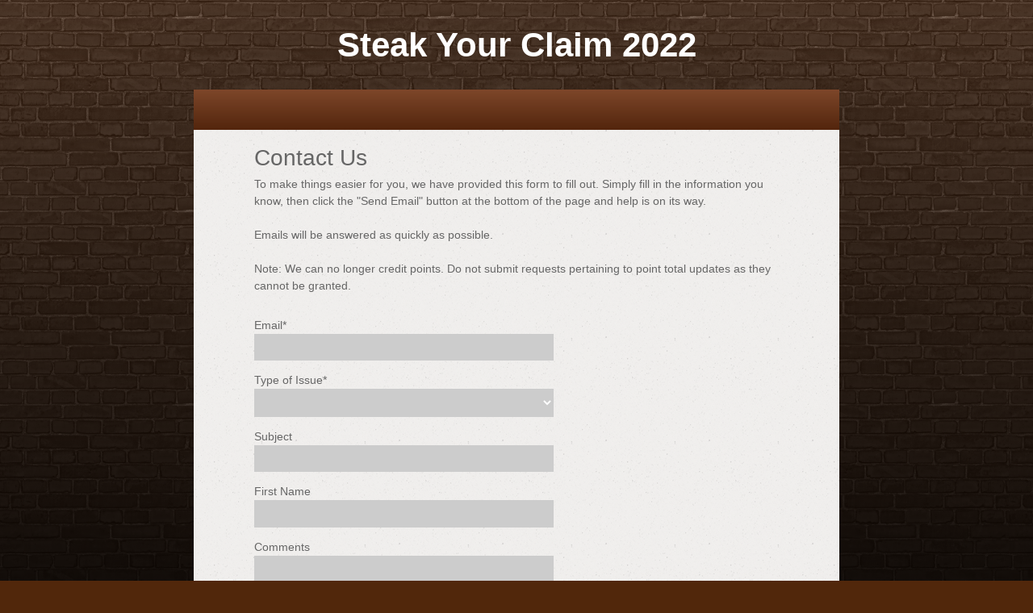

--- FILE ---
content_type: text/html; charset=utf-8
request_url: https://digitalivy.com/6SDAWX/Common/ContactUs?override_socialsite_disable=True
body_size: 94643
content:

<!DOCTYPE html PUBLIC "-//W3C//DTD XHTML 1.0 Transitional//EN" "http://www.w3.org/TR/xhtml1/DTD/xhtml1-transitional.dtd">
<html xmlns="http://www.w3.org/1999/xhtml">
<head>
    <title>Contact Us</title>
    <meta http-equiv="Content-Type" content="text/html; charset=utf-8" />
    <meta name="description" content="We&#39;re looking for YOU to Steak your CLAIM to the biggest band on KZ106. We&#39;ve picked the top 16 KZ artists and are putting them head to head to come up with THE favorite band voted on by KZ listeners. We&#39;ll also be giving away daily $25 gift cards from Food City and you can enter to win the GRAND PRIZE!" />
    <meta name="keywords" content="Sweeps, Sweepstakes, Enter to Win, Win, Prize" />
    <meta http-equiv="X-UA-Compatible" content="IE=edge" /><!-- fix for IE9 rendering-->
    <meta name="viewport" content="width=device-width, initial-scale=1, user-scalable=yes" />


<script src="//engage-library.socastcms.com/digitalivy/UGC_Client_Prod_189/Scripts/jquery-1.8.2.min.js" type="text/javascript"></script>
<script src="//engage-library.socastcms.com/digitalivy/UGC_Client_Prod_189/Scripts/lodash.min.js" type="text/javascript"></script>
<script src="//engage-library.socastcms.com/digitalivy/UGC_Client_Prod_189/Scripts/SharedUtils/urlParserUtil.js" type="text/javascript"></script>
<script src="//engage-library.socastcms.com/digitalivy/UGC_Client_Prod_189/Scripts/canonicalTag.js" type="text/javascript"></script>
<meta property='fb:app_id' content='520556534821716'/><meta property='og:title' content='Check out this sweepstakes contest!'/><meta property='og:type' content='website'/><meta property='og:url' content='http://digitalivy.com/6SDAWX/Common/ContactUs?override_socialsite_disable=True'/><meta property='og:image' content='https://engage-images.socastcms.com/Instance_Images/UGC/uploads/1080a81b-58ae-4ca8-a824-93b76616c519/63d13249-c3e4-4ffe-a72e-0bf19278df71/84a48974-1a1b-4429-970a-b64a2eec82e6.png'/><meta property='og:description' content='Check out this sweepstakes contest!'/>

<!-- manually add canonical tag here because we need the hash, which is only available client side -->
<script type="text/javascript">
    // get og:url tag
    var url = "http://digitalivy.com/6SDAWX/Common/ContactUs?override_socialsite_disable=True";

    canonicalTagLib.insertFbCanonicalTag(url);
</script>
    <script src="//engage-library.socastcms.com/digitalivy/UGC_Client_Prod_189/Scripts/global/header.min.js" type="text/javascript"></script>
    <script src="/Scripts/tdanalytics/dist/tdanalytics.min.js" analyticsConfig="[base64]" type="text/javascript"></script>
    <link rel="stylesheet" type="text/css" media="screen" href="//engage-library.socastcms.com/digitalivy/UGC_Client_Prod_189/Content/css/global.min.css" useProxy="true" />


        <link id="theme-style" useProxy="true" rel="stylesheet" type="text/css" media="screen" href="//engage-library.socastcms.com/digitalivy/UGC_Client_Prod_189/Content/themes/brick/style.css" />
    <!-- Respond.js proxy on external server -->
    <link href="//engage-library.socastcms.com/digitalivy/UGC_Client_Prod_189/Content/respond/respond-proxy.html" rel="respond-proxy" />
    <!-- Respond.js redirect location on local server -->
    <link href="/Content/respond/respond.proxy.gif" id="respond-redirect" rel="respond-redirect" />

    <link rel="P3Pv1" href="//engage-library.socastcms.com/digitalivy/UGC_Client_Prod_189/Content/w3c/p3p.xml" />

    <!-- Javscript needed before DOM Ready:
        should only need libs here like jQuery and plugins, not page specific JS
        -->

        <script type="text/javascript">var isCustomTheme = false;</script>

    <script src='//connect.facebook.net/en_US/sdk.js' type="text/javascript"></script>

    <script type="text/javascript">
        $(function () {
            facebookScripts.init(
                {
                    verbose: true,
                    fbAppId: '520556534821716',
                    diDomain: 'https://digitalivy.com/',
                    version: 'v3.3'
                });

            $(".link-newtab").find("a").attr("target", "_blank");
            $(".link-top").find("a").attr("target", "_top");
        });
    </script>





    
    



<!--[if gte IE 9]>
  <style type="text/css">
    .di-uix-button, .di-gradient-button {
       filter: none;
    }
  </style>
<![endif]-->

</head>
<body id="photo" class="home english contest-sweeps">
            <a id="tabBackHome" href="//wskzfm.clubviprewards.com/asp3/contests.aspx" class="backhome">&nbsp;</a>
    <div class="ad--top">
    </div>
    <div id="fb-root"></div>
    <div class="banner has-error" id="cookieWarning" style="display:none;"></div>

    <div id="container-bg">
        <div id="container-contest" class="clearfix">
            <div id="container-header">
                    <div id="header">
                                <h1><a href="/6SDAWX">Steak Your Claim 2022</a></h1>
                    </div>

<!-- IE fixes for navigation -->
<!--[if lt IE 9]>
<style type="text/css">
    #navigation li ul.subnav { filter: progid:DXImageTransform.Microsoft.gradient( startColorstr='#ffffff', endColorstr='#dcdddf',GradientType=0 ); } /* IE6-8 */ 
</style>
<![endif]-->

	<div id="navigation" class="sweeps">
	    <ul class="clearfix">
	        
	    </ul>
	</div>
            </div>

            <div id="container-contentbg">
                <div id="container-content">

                    
<script language="javascript" type="text/javascript">
    function limitText(limitField, limitCount, limitNum) {
        if (limitField.value.length > limitNum) {
            limitField.value = limitField.value.substring(0, limitNum);
            limitCount.value = limitNum - limitField.value.length;
        } else {
            limitCount.value = limitNum - limitField.value.length;
        }
    }

    function lettersOnly(evt) {
        evt = (evt) ? evt : event;
        var charCode = (evt.charCode) ? evt.charCode : ((evt.keyCode) ? evt.keyCode :
            ((evt.which) ? evt.which : 0));
        if ((charCode == 31 || charCode > 33) && (charCode < 65 || charCode > 90) &&
            (charCode < 97 || charCode > 122)) {
            //alert("Enter letters only.");
            return false;
        }
        return true;
    }

    function enableSubmit() {
        document.getElementById("Submit").style.display = "inline-block";
    }

    function onReCaptchaLoadCallback() {
        grecaptcha.render('recaptcha', {
            'sitekey': '6LcJhakUAAAAAIG_rVm4QEcFnKMZ-aa0HbKZT9GK'
        });
    }

</script>

<script src="//engage-library.socastcms.com/digitalivy/UGC_Client_Prod_189/Scripts/jquery.validate.unobtrusive.min.js" type="text/javascript"></script>

<form action="/6SDAWX/Common/ContactUs?override_socialsite_disable=True" method="post">    <h1 class="pagetitle">Contact Us</h1>
<p class="f8b nopaddingmargin" style="margin:0">  To make things easier for you, we have provided this form to fill out. Simply fill in the information you know, then click the "Send Email" button at the bottom of the page and help is on its way.  <br/>  <br/>  </p>  <p class="f8b noPaddingMargin">  Emails will be answered as quickly as possible.  <br/>  <br/>  Note: We can no longer credit points. Do not submit requests pertaining to point total updates as they cannot be granted.  </p>    <div id="container-contactus">
        <div class="inputcontainer">
            <label for="Email">Email*</label>
            <input class="smalltext" data-disallow-html="true" data-val="true" data-val-length="The field Email must be a string with a maximum length of 255." data-val-length-max="255" data-val-regex="Please enter a valid email address." data-val-regex-pattern="^([a-zA-Z0-9_\-\.]+)@((\[[0-9]{1,3}\.[0-9]{1,3}\.[0-9]{1,3}\.)|(([a-zA-Z0-9\-]+\.)+))([a-zA-Z]{2,4}|[0-9]{1,3})(\]?)$" data-val-required="Email Address is Required" id="Email" maxlength="255" name="Email" type="text" value="" /><br/>
            <span class="field-validation-valid" data-valmsg-for="Email" data-valmsg-replace="false">The Email field is required.</span>
        </div>
        <div class="inputcontainer">
            <label for="IssueType">Type of Issue*</label>
            <select data-val="true" data-val-required="The IssueType field is required." id="IssueType" name="IssueType"><option value=""></option>
<option value="Other">Other</option>
<option value="Login">I can&#39;t log in</option>
<option value="Referrals">Referral Issues</option>
<option value="Errors">Errors / Site Down</option>
<option value="Remove">Remove My Account</option>
<option value="Newsletter">Not Receiving Newsletter</option>
</select><br />
            <span class="field-validation-valid" data-valmsg-for="IssueType" data-valmsg-replace="false">Required Field</span>
        </div>
        <div class="inputcontainer">
            <label for="Subject">Subject</label>
            <input class="smalltext" data-disallow-html="true" data-val="true" data-val-length="The field Subject must be a string with a maximum length of 80." data-val-length-max="80" id="Subject" maxlength="80" name="Subject" type="text" value="" /><br/>
        </div>
        <div class="inputcontainer">
            <label for="FirstName">First Name</label>
            <input class="smalltext" data-disallow-html="true" data-val="true" data-val-length="The field FirstName must be a string with a maximum length of 20." data-val-length-max="20" id="FirstName" maxlength="20" name="FirstName" onkeypress="return lettersOnly(event)" type="text" value="" /><br/>
        </div>
        <div class="inputcontainer">
            <label for="Comments">Comments</label>
            <textarea class="largetext" cols="20" data-disallow-html="true" data-val="true" data-val-length="The field Comments must be a string with a maximum length of 4000." data-val-length-max="4000" id="Comments" name="Comments" onInput="limitText(this.form.Comments,this.form.countdown,4000)" onKeyDown="limitText(this.form.Comments,this.form.countdown,4000)" onKeyUp="limitText(this.form.Comments,this.form.countdown,4000)" onMouseUp="limitText(this.form.Comments,this.form.countdown,4000)" onPaste="limitText(this.form.Comments,this.form.countdown,4000)" rows="2">
</textarea>
        </div>
        <div class="character-box">
            Characters Remaining
            <input readonly type="text" name="countdown" size="5" value="4000" class="textinputSmall" /><br/>
        </div>

        <div class="inputcontainer">
            <div id="recaptcha" data-callback="enableSubmit" style="margin-top: 15px;"></div>

            <div class="error"><span style="color:red;"></span></div>
        </div>        

        <input id="Submit" type="submit" name="Submit" value="Submit" class="btnLarge di-uix-button" style="display: none;" />    
        <input id="UserAgent" name="UserAgent" type="hidden" value="Mozilla/5.0 (Macintosh; Intel Mac OS X 10_15_7) AppleWebKit/537.36 (KHTML, like Gecko) Chrome/131.0.0.0 Safari/537.36; ClaudeBot/1.0; +claudebot@anthropic.com)" />
        <input id="IP" name="IP" type="hidden" value="52.15.168.52,10.1.55.198" />
    </div>
</form>
<script src="https://www.google.com/recaptcha/api.js?onload=onReCaptchaLoadCallback&render=explicit" async defer></script>


                </div>
            </div>


    <div id="container-footer">
        <p id="fancy-p-container">
            <div>Steak Your Claim 2022</div>
                 <a target='_blank' href='http://wskzfm.clubviprewards.com/LegalTermsJumpPage.aspx?LegalTypeCode=TOS'>Terms of Service</a>
                | <a target='_blank' href='http://wskzfm.clubviprewards.com/LegalTermsJumpPage.aspx?LegalTypeCode=PP'>Privacy Policy</a>
                
            | <a id="fancyrules" class="fb-fancybox" href="#popup-rules">Official Contest Rules</a>
                | <a href="/6SDAWX/Common/ContactUs?override_socialsite_disable=True">Contact Us</a>



        </p>

    </div>
<script type="text/javascript" language="javascript">
    /* ----- Shared/FooterControl.cshtml ---------------- */
    var userAuthenticated = 'False';
    userAuthenticated = (userAuthenticated === 'True'); // set userAuthenticated to boolean

    var isTribune = 'False';
    isTribune = (isTribune === 'True');

    var isTribuneFacebook = 'False';
    isTribuneFacebook = (isTribuneFacebook === 'True');
    if (typeof facebookScripts != "undefined") {
        $("#fancy-p-container .fb-fancybox").click(function () {
            setTimeout(
                function () {
                    facebookScripts.setFacebookFrameSize(true);
                    $("#fancybox-close").click(function () {
                        facebookScripts.setFacebookFrameSize(false);
                    });
                },
                500);
        });

    }


</script>
<!-- For Fancybox Contest Rules Display -->
<div style="display: none;">
    <div id="popup-terms" class="fancypopup">
        
<div>  
<p>
<strong>Terms and conditions</strong>  <br>
The <strong>KZ 106 VIP</strong> (the "Service"), operated by Frankly Media, Inc., and WSKZ-FM (together, Frankly Media, Inc. and WSKZ-FM are referred to as "we", "us" or "our") is provided to you ("you," "your" or "User") under the following terms and conditions, including any amendments thereto and any additional terms and conditions, rules or policies that may be applicable to particular offerings made in connection with the Service (collectively, the "Terms and Conditions"). We reserve the right to update or change these Terms and Conditions from time to time. Any such changes shall be reflected in an updated version of the Terms and Conditions posted on this site. By continuing to use the Service following the posting of any such change, you will be deemed to have agreed to the amended version of the Terms and Conditions. Any failure to comply with these Terms and Conditions by you may result in the termination of your account, and the forfeiture and relinquishment of all Points you have accrued in the Service. <strong>BY REGISTERING TO USE THE SERVICE, YOU AGREE TO BE BOUND BY THESE TERMS AND CONDITIONS, SO PLEASE READ THEM CAREFULLY.</strong>  
</p>
   
<p>
<strong>Description of the Service</strong> <br>
The Service is a program where registered users can accrue Points by engaging in certain activities and can redeem Points for certain offers ("Rewards"). Points accrued in the Service are non-transferable to other users or accounts and have no cash or monetary value. Some Rewards provided through the Service by way of auctions, sweepstakes, or trade-ins are promoted regionally or nationally to users of other rewards services. Rewards that are promoted and accessible only to users eligible to participate in this Service are noted as such by the display of the reward type 'L' on the page displaying the material terms for that sweepstake, auction or trade-in. Rewards promoted and accessible to users in multiple Services within this market or across multiple markets are noted as such by display of the reward type 'MM' on the page displaying the material terms for that sweepstake, auction or trade-in.  
</p>
  
<p>
<strong>Eligibility</strong> <br>
Unless otherwise specified in connection with particular offerings, participation in the Service is open only to natural persons who are 18 years of age or older. Employees or agents of WSKZ-FM, Frankly Media, Inc., and each of their respective affiliates, and immediate family members of or persons domiciled with any such persons are not eligible to participate.  
</p>
  
<p>
<strong>Reservation of Rights</strong> <br>
The Service and its benefits are offered at our discretion, and we have the right to modify or discontinue, temporarily or permanently, the Service, including the Points levels, in whole or in part for any reason, at our sole discretion. We may, among other things, withdraw, limit, modify or cancel any Reward; increase the Points required for any Reward; or modify or condition the transferability of Rewards or benefits. You agree that we will not be liable to you or any third-party for any modification or discontinuance of the Service, in whole or in part.  
</p>
  
<p>
<strong>Membership registration</strong> <br>
In consideration of your use of the Service, you agree to provide true, accurate, current and complete information about yourself as prompted by the registration form and to maintain and promptly update your personal data to keep it true, accurate, current and complete. If you provide any information that is untrue, inaccurate, not current or incomplete, or if we or any of our service providers have reasonable grounds to suspect that such information is untrue, inaccurate, not current or incomplete, we have the right to suspend or terminate your account and to refuse any and all current or future use of the Service (or any portion thereof) by you. You may not register with a disposable email address. Only one member account per person and two member accounts per household. If you are 18 years of age or under you cannot post information about yourself on the website or complete the registration process. You can, among other things, review your accumulated Points, review the Terms and Conditions as amended from time to time, and review redemption options at <a href="wskzfm.clubviprewards.com" target="_parent"> wskzfm.clubviprewards.com </a>.  
</p>
  
<p>
<strong>Account security</strong> <br>
You will receive a password and account designation upon completing the registration process. You agree to maintain the confidentiality of your password and account, and that you are fully responsible for all activities that occur under your password or account. You agree to immediately notify us of any unauthorized use of your password or account or any other breach of security, and to exit from your account at the end of each session. We will not be liable for any loss or damage arising from your failure to comply with these conditions. If for any reason your account is terminated by either you or us, all of your Points accrued will be forfeited.  
</p>
  
<p>
<strong>Points</strong><br>
To earn Points, you must undertake an activity described in a Service-authorized promotion for earning Points, which may include, but is not limited to: streaming media on a designated media player, completing certain surveys, visiting certain retail locations or Internet Web sites, registering for a designated product or service or engaging in other online activities for which Points will be awarded in connection with the Service. You also will be rewarded a percentage of the total Points that your primary referrals earn on their use of the Service. We expressly reserve the right to change the rate at which referred Points are credited and to limit the amount of referred Points credited to your account each week to an overall maximum number of Points that may be less than the number of member referred Points that would have been credit based on the current percentage being paid. We also expressly reserve the right to establish additional means of accruing Points, to delete any or all of the means currently in effect, to exclude specific types of transactions from the accumulation of Points or to specify periods after which unused Points will be forfeited. <strong> Points can be accrued only for activity actually taken and completed by you or by your primary referrals and can be applied only to your account.  You may earn Points from only one computer or network access point at any given time; simultaneous activity on multiple computers for one account will not be credited. Streaming activity is further limited to one stream at a given time. You may accrue Points simultaneously for non-streaming activity, provided it is in accordance with the conditions regarding network access Points and multiple computers. Points posted to your account for transactions that are subsequently voided will reduce the Points accrued in your account by the number of Points earned for the corresponding voided transaction. </strong> We will use reasonable efforts to allocate earned Points to each user's account. However, you are responsible for ensuring that your Points are properly credited. If you believe that Points have been earned but not credited, or in cases where we deem verification is required, we reserve the right to require proof of accrual, including, but not limited to, copies or receipts or similar documentation verifying any transactions claimed to have been performed. We must receive any claims of Points by you and proof of accrual within three months after the date such Points are claimed to be earned. <strong> Points will be maintained in your account until they are redeemed for a Reward or for 6 months or are forfeited whichever occurs first. Each month, all Points that are more than 6 months old will be deleted from your account. All decisions regarding point balances, rewards, and forfeitures, and the identity of the individual accessing an account, are within our sole discretion. </strong>  
</p>
  
<p>
<strong>Rewards</strong> <br>
You may redeem Points accrued in your account for Rewards, provided that your account is in good standing at the time of the redemption request. You may use your Points to submit Sweepstakes entries, each of which is subject to their own official rules available on the entry screen.  You are required to be 18 years or older to bid in certain auctions, to be eligible for certain trade-ins or to submit certain Sweepstakes entries. Some Rewards provided through the Service by way of auctions, sweepstakes, or trade-ins are promoted regionally or nationally to users of other rewards services. Rewards that are promoted and accessible only to users eligible to participate in this Service are noted as such by the display of the reward type 'L' on the page displaying the material terms for that sweepstake, auction or trade-in. Rewards promoted and accessible regionally or nationally to users of this Service and other rewards services are noted as such by display of the reward type 'MM' on the page displaying the material terms for that sweepstake, auction or trade-in. In these cases, users of other rewards services in multiple cities will have the ability to participate in auctions, sweepstakes, and trade-ins available through the Service, which in turn may further limit the availability of the items offered to you through the Service. All active bids and sweepstakes entries will remain active and eligible for winning prize until the member is outbid or the sweepstakes entered closes. For these purposes, items will be deemed to be received on the date that you receive notice of an item being awarded in an auction or trade-in or a prize being awarded in a sweepstakes. Points earned in two or more different accounts may not be combined to redeem or bid for any Reward. Some Rewards have limited availability and all Rewards are subject to availability and other terms and conditions. Dependent upon availability, we may substitute Rewards of greater or equal value. In some cases, Rewards you select are sent to you directly by the merchant, who is solely responsible for the quality and performance of the goods supplied. Any rules of the merchants relating to returns and exchanges apply, but no Points will be re-credited to your account. You are responsible for taxes, if any, due on Points or Rewards. We reserve the right to modify or cancel any Reward offering at any time. Redeemed Rewards are not refundable, exchangeable, replaceable, redeemable, or transferable for cash, credit, other Rewards, or Points under any circumstances.  
</p>
  
<p>
<strong>Games</strong> <br>
To play some of the games offered through the Rewards Service (including, but not limited to, scratch and win games, blackjack-style games, and slots-style games), you must submit the required number of Points, at which time the Points will be deducted from your account. The minimum number of Points required for a game play will be determined separately for each game, but typically range from 25 to 5000 Points . Once submitted, your game play cannot be deleted, canceled or modified, except by the Operator. In the event of a dispute as to game play submitted by multiple individuals using the same computer, an entry will be deemed to have been submitted by the authorized registrant of the Rewards Service username and password from which the game play is made. The authorized registrant is deemed to be the natural person who is assigned a username and password, and all decisions regarding the identity of the authorized registrant shall be made by Operator in its sole discretion. You may also participate in games that require Points to play through an offline method. No Points are required for an offline play. To play a game offline, you must mail a 3" x 5" card to Frankly Media, Inc., 2110 Powers Ferry Road., Suite 470, Atlanta, GA 30339. Limit one card per outer postmarked envelope. The card must include the following information in legible, hand-printed or typed English: your full legal name, complete home postal address, home telephone number with area code, the user name and email address you entered when you registered for the Service, your age, gender, [insert name of station and/or Rewards Service], and the name of the game you wish to play. Each offline submission will entitle you to the number of Points needed to play the game identified in your offline submission once. Operator will deposit that number of Points into your account, and then you can play the game by submitting those Points in the manner described above. Operator is not responsible for any incomplete, late, lost, misappropriated, illegible, damaged, postage-due or misdirected mail-in entries or game play requests, or for failure to receive online entries or game play requests due to transmission failures or technical failures of any kind, including, without limitation, malfunctioning or unavailability of any network, hardware or software, whether originating with sender or Operator.  
</p>
  
<p>
<strong>Privacy Policy</strong> <br>
By participating in the Service, you agree that we may collect and use information about you that you provide to us in accordance with our Privacy Policy.  For more information the privacy policy is located <a href="https://digitalivy.com/1mvcyr" target="_parent">here</a>. By using the Service, you agree to be bound by the terms of our Privacy Policy.  
</p>
  
<p>
<strong>Gaming or Fraud</strong>  <br>
Gaming, fraud or abuse relating to the accrual of Points or redemption of Rewards may result in forfeiture of accrued Points as well as the termination of your account. You are solely responsible for any fraudulent use of your Points that could occur due to the theft of or sharing of your password. The Service is provided to individual users who are natural persons for their own personal use. Machines, scripts or automated services may not be used to access any part of the Service, accumulate any Points, or participate in any other aspect of the Service. IT WILL BE CONSIDERED FRAUDULENT AND A VIOLATION OF THE TERMS AND CONDITIONS IF YOU ACCESS ANY OTHER REGISTERED USER'S ACCOUNT TO TAKE ANY ACTION, INCLUDING BUT NOT LIMITED TO ENTERING CODES, TRIVIA ANSWERS, COMPLETING SURVEYS, OR REDEEMING Points FOR PRIZES AND AWARDS, EVEN IF THE OTHER REGISTERED USER IS A FAMILY MEMBER. IT WILL BE CONSIDERED FRAUDULENT AND A VIOLATION OF THESE TERMS AND CONDITIONS FOR ANY MEMBER TO SHARE WITH OTHER MEMBERS CODE WORDS, TRIVIA ANSWERS OR OTHER INFORMATION THAT CAN BE REDEEMED FOR Points. IT IS CONSIDERED FRAUDULENT AND A VIOLATION OF THESE TERMS AND CONDITIONS FOR ANY MEMBER TO REDEEM CODE WORDS, TRIVIA ANSWERS, OR OTHER INFORMATION THAT CAN BE REDEEMED FOR Points THAT WAS RECEIVED FROM OTHER MEMBERS. ANY MEMBER SHARING IN THIS MANNER OR REDEEMING INFORMATION SHARED IN THIS MANNER WILL HAVE THEIR ACCOUNT DELETED AND WILL NOT BE AWARDED ANY REWARDS. IT WILL ALSO BE CONSIDERED FRAUDULENT AND A VIOLATION OF THESE TERMS AND CONDITIONS FOR ANY INDIVIDUAL OR COMPANY TO DIRECT, ENCOURAGE, OR ALLOW INDIVIDUALS TO USE A SINGLE ACCOUNT FOR THE PURPOSE OF ACCUMULATING Points FOR COMPANY USE. VIOLATIONS WILL BE PROSECUTED TO THE FULL EXTENT OF THE LAW.  
</p>
  
<p>
<strong>Limitation of Liability, Indemnity and Release</strong>  <br>
UNDER NO CIRCUMSTANCES SHALL WE BE LIABLE TO YOU OR ANY THIRD PARTY FOR ANY INDIRECT, INCIDENTAL, CONSEQUENTIAL, SPECIAL OR EXEMPLARY DAMAGES (EVEN IF WE HAVE BEEN ADVISED OF THE POSSIBILITY OF SUCH DAMAGES), ARISING FROM THE USE OF OR INABILITY TO USE THE SERVICE OR ANY OTHER PROVISION OF THESE TERMS AND CONDITIONS. BECAUSE SOME STATES DO NOT ALLOW THE EXCLUSION OR LIMITATION OF LIABILITY FOR CONSEQUENTIAL OR INCIDENTAL DAMAGES, IN SUCH STATES, OUR LIABILITY IS LIMITED TO THE EXTENT PERMITTED BY LAW. BY USING THE SERVICE YOU AGREE THAT OUR TOTAL LIABILITY FOR ANY ACTION, CLAIM OR JUDGMENT, REGARDLESS OF THE NATURE OF THE CLAIM OR THEORY OF LIABILITY, SHALL BE LIMITED TO YOUR ACTUAL OUT OF POCKET EXPENSES INCURRED IN CONNECTION WITH YOUR USE OF THE SERVICE, BUT IN NO EVENT ATTORNEY'S FEES. You accept all responsibility for, and hereby indemnify and hold us harmless from and against, any actions taken by any user authorized to use your account, including, but not limited to, accrual of Points, redemption of Points, and disclosure of passwords to third parties. We are not responsible for any incorrect or inaccurate information, whether caused by data entry errors by us, website users or by any of the equipment or programming associated with or utilized in the Sweepstakes or by any technical or human error which may occur in the set up or processing of the service. We assume no responsibility for any error, omission, interruption, deletion, defect, delay in operation or transmission, communications line failure, theft or destruction or unauthorized access to, or alteration of entries. We are not responsible for any problems or technical malfunction of any telephone network or lines, computer on-line-systems, servers or providers, computer equipment, software, failure of email or players on account of technical problems or traffic congestion on the Internet or at any website or combination thereof, including injury or damage to participants or to any person's computer or data related to or resulting from participating or downloading materials in this Web site. We are not responsible for cheating or fraud by any members. By using the Service, you release us, our subsidiaries, and affiliates from any and all liability regarding the redemption of Points, use of Rewards, or other participation in the Service.  
</p>
  
<p>
<strong>Violation of the Terms</strong> <br>
You understand and agree that in our sole discretion, and without prior notice, we may remove Points from your account as a penalty, terminate your access to the website or deactivate your membership account if we determine that you have violated our Terms and Conditions.  
</p>
  
<p>
<strong>Indemnity</strong> <br>
You agree to indemnify and hold us, our subsidiaries, affiliates, officers, agents and other partners and employees, harmless from any loss, liability, claim or demand, including reasonable attorney's fees, made by any third party due to or arising out of your use of the website, including, without limitation, any information or content you post to the site or any interference with the operation of the site.  
</p>
  
<p>
<strong>Miscellaneous</strong> <br>
These Terms and Conditions shall be governed by and construed in accordance with the laws of the State of Georgia, without giving effect to any conflicts or choice of laws rules (whether of Georgia or any other jurisdiction). The invalidity or unenforceability of any provisions of these Terms and Conditions shall not affect the validity or enforceability of any other provision. In the event that any provision of these Terms and Conditions is found to be invalid or unenforceable, these Terms and Conditions shall be construed in accordance with their terms as if the invalid or unenforceable provision was not contained therein. The Service and its components, including all trademarks, trade names and logos, are the property of Frankly Media, Inc. and/or its licensors, which reserves all rights to such property.  
</p>
</div>


    </div>
</div>
<div style="display: none;">
    <div id="popup-privacy" class="fancypopup">
        <p><strong>UPDATED AS OF July 1, 2020</strong></p>
<p>CUMULUS MEDIA Inc. (“Cumulus,” “we,” “us,” or “our”) is dedicated to 
preserving your confidence and trust as it relates to the privacy of 
your information. Please read this policy so you understand how we 
collect, safeguard, use and share the information you provide to us 
through our technology platforms, including, without limitation, our 
websites, web pages, interactive features, applications, Twitter and 
Facebook pages, and Mobile Application (collectively the “Cumulus 
Platform”).</p>
<ol type="I"><li>
<h4>PRIVACY POLICY</h4>
<p>Your personal privacy is a principal concern to us at Cumulus. Our 
goal in outlining our policy on the collection and use of your 
information is to ensure the highest level of confidentiality and 
security. When you provide your personal information on any Cumulus 
Platform, we will not give or sell your personal information to any 
outside company for its use in marketing or solicitation without your 
permission, which may be express or implied. We will maintain the 
confidentiality of your personal information and it will be used only to
 support your customer relationship with our company and to assist us in
 providing better and more targeted services to you. Additionally, 
internal practices are in place to help protect your privacy by limiting
 employee access to and use of customer information. When we ask you to 
provide personal information through the Cumulus Platform, it is done 
with the goal of improving the relationship between you and Cumulus. At 
Cumulus, we allow you to maintain control over your personal information
 while attempting to provide a more interactive experience. Our 
intention is to send communications only those of you who have chosen to
 receive such communications. At any time, you have the right to decline
 receiving future communications from Cumulus in any manner, including 
email, text, social media, fax, telephone and postal mail.</p>
</li><li>
<h4>INFORMATION COLLECTED THROUGH THE CUMULUS PLATFORMS</h4>
<p>When you utilize any Cumulus Platform, you do so anonymously. 
Personal information that could be used to identify you as an individual
 is not automatically collected. However, there are several ways in 
which information about you may be collected through the Cumulus 
Platform.</p>
<ol><li>
<p>Voluntary Disclosure: Some Cumulus Platforms may request that you 
voluntarily provide personal information for purposes such as 
correspondence, site registration, membership, making a purchase, or 
participating in contests or online surveys. Information that we may ask
 you to provide may include your name, email address, telephone number, 
mailing address, birth date, and payment information (such as account or
 credit card number). We may also request that you provide your 
preference information, social security numbers, lifestyle interests, 
and other demographic information that may be needed to register or 
subscribe you to services or offers.</p>
</li><li>
<p>Device Identifier: Each time the Cumulus Platform is accessed, we or 
our service providers automatically collect your IP address or other 
unique identifier for the device (computer, mobile phone, tablet or 
other device) you use to access the Platforms (“Device Identifier”). 
Cumulus uses Device Identifiers to analyze trends, administer the site, 
track movements on the site, help identify you and your shopping cart, 
and gather broad demographic information for aggregate use. Device 
Identifiers are not linked to any other personally identifiable 
information by Cumulus.</p>
</li><li>
<p>Usage Information: Whenever you access or interact with the Cumulus 
Platform, we, as well as any third party advertisers and/or service 
providers, may use a variety of technologies that automatically or 
passively collect information about how the Cumulus Platform is accessed
 and used (“Usage Information”). Usage Information may include device 
type, operating system, browser type, application version, the page 
accessed, the date and time, your use of features or applications, your 
preceding page views, and your interactions with friends and group 
activities. This information helps us maintain a platform that is 
up-to-date and to devise content that is responsive to your interests.</p>
</li><li>
<p>Cookies, Mobile Analytics, and Pixel Tags: Like many other commercial
 technology platforms, the Cumulus Platform may use standard 
technologies such as cookies, mobile analytics software and pixel tags 
to collect Usage Information and Device Identifiers. Cookies are small 
text files on your system used for keeping track of settings or data for
 a particular website and can be used to store information necessary to 
provide a service or access into a site, including associating you with 
social networking sites like Facebook and Twitter and enable 
interactions between your activities on the Cumulus Platform and your 
activities on such social networking sites. We, or our vendors and third
 party partners, may place cookies or similar files on your Device for 
security purposes, to facilitate site navigation and to personalize your
 experience while visiting the Cumulus Platform, such as allowing us to 
select the ads or offers that are most likely to appeal to you based on 
your interests, preferences, location, or demographic information), as 
well as for market research related purposes. Any information that we 
may store in cookies is used for internal purposes only. You may turn 
cookies off through your browser or set your browser to notify you 
before accepting them. You can learn more about cookies by visiting <a href="http://www.allaboutcookies.org/" target="_blank" rel="noopener noreferrer">www.allaboutcookies.org</a> which includes additional useful information on cookies and how to block cookies using different types of browser.</p>
</li></ol>
<p>&nbsp;</p>
<p>Your browser’s help menu or other instructions related to your 
browser will show you how to reduce the number of cookies you receive 
from us or delete cookies that have already been installed in your 
browser’s cookie folder. If you elect to disable or opt out of receiving
 cookies, please understand that some features and services on the 
Cumulus Platform may not work properly because we may not be able to 
recognize and associate you with your Cumulus account(s). Also, the 
offers we make available to you when you visit the Cumulus Platform us 
may not be as relevant to you or tailored to your interests.</p>
<p>Pixel Tags are transparent graphic images, sometimes called web 
beacons or tracking beacons, that are placed on a web page or in an 
email to indicate that the page or email has been viewed. A pixel tag 
also may tell your browser to get content from another server.</p>
</li><li>
<h4>HOW WE USE AND DISCLOSE THE INFORMATION WE COLLECT</h4>
<p>We collect only information that is needed, and we tell you how we 
use it. We limit the collection of information about you to what we need
 to know to manage your membership; provide customer service, including 
responding to your questions and communicating with you about your 
account and activities on the Cumulus Platform; make access to certain 
areas and features of the Cumulus Platform available to you; verify your
 identity; offer new products and services; notify you of changes to 
Cumulus policies; perform market research, analytics and operations; 
tailor content, advertisements, and offers we make available to you; 
improve the Cumulus Platform; fulfill any legal and regulatory 
requirements; and for purposes disclosed at the time you provide your 
Personal Information or otherwise with your consent. Under certain 
circumstances we may share location data with our third party partners 
for market research and other data analytics related purposes. We tell 
you about the general uses of information we collect about you, and we 
will provide additional explanation if requested. You may change, update
 or add additional information about yourself at any time through the 
Cumulus Platforms that offer this feature. If a Cumulus Platform does 
not currently provide this ability, you can still change your data 
profile by contacting your local radio station. All Cumulus Platforms 
will provide this feature in the near future.</p>
<p>As a result of providing your personal information to us, the Cumulus
 Platform can provide a more customized experience, making your 
interaction with us more productive, helpful and fun, and will enhance 
the services and offers that we can bring to you. If you provide us with
 your email address or cell phone number, or have done so in the past, 
we may send you email or text offers or newsletters. These offers or 
newsletters are based on information you provided in your membership 
application, registration forms, surveys, or from information that may 
indicate purchasing preferences and lifestyle, as well as information 
available from external sources, such as census bureau data. These 
email/text offers will come from Cumulus only. Your information, email 
address or cell phone number is never sold to a third party. All offers 
are carefully developed to guarantee that they meet our standards. Our 
goal is to target offers that you will find to be of value to you. At 
any time, you may request to discontinue receiving these communications 
from us by simply replying to the email address or text number included 
in every email/text message that you receive from us.</p>
<p>From time to time, we may offer contests or other promotions on the 
Cumulus Platform. If you enter a contest or sweepstakes, or participate 
in a promotional event, we will ask you to provide information about 
yourself (such as your name, address, and email address). Among other 
things, we will need this information to contact you if you win, and we 
may also use this information for marketing purposes. We may share this 
information with any sponsors and prize providers of the contest, 
sweepstakes, or promotional event; sponsors and prize providers will be 
identified in the official rules. We may also share this information 
with or other third party service providers that help administer our 
contests, sweepstakes, and promotional events, such as by conducting 
drawings, and/or delivering prizes to winners. If you do not want to 
provide the requested information or have the information provided to 
sponsors, prize providers, or other third party service providers, 
please do not enter the contest, sweepstakes, or participate in the 
promotional event.</p>
<p>We monitor URL click-throughs found in our electronic communications.
 The click-through rate is reviewed in order to track (i) participation 
in contests and sweepstakes to judge effectiveness and award prizes; 
(ii) your interests and preferences; and/or (iii) response rates for 
marketing purposes or to report to a client in aggregate form only, the 
response of listeners. Individual activity is never shared with 
employees or third parties.</p>
<p>At times, our clients might collect Personal Information about you on
 the Cumulus Platform or on-site at a retail locations or other Cumulus 
events. The collection of this information is clearly marked as 
information being collected by or for a third party, and providing such 
information is strictly voluntary. We may help facilitate the collection
 of the information by providing forms and collection boxes for the 
client. Sometimes this information is shared with us Cumulus, though we 
will only market to you if you have given us permission. Information 
gathered in this manner is shared with our client partners; and other 
information you may have previously provided to us remains private.</p>
<p>We may share your Personal Information with third parties that 
perform functions on our behalf (or on behalf of our partners) such as 
service providers that host or operate the Cumulus Platform, analyze 
data, process transactions and payments, fulfill orders or provide 
customer service; advertisers; sponsors or other third parties that 
participate in or administer our promotions, surveys or provide 
marketing or promotional assistance and our partners in co-branded sites
 and promotions. Your Personal Information may also be used by us or 
shared with our subsidiaries, affiliates, sponsors, partners, 
advertisers or other third parties in connection with marketing, 
promotional, and other offers, as well as product information, and for 
such third party’s analytics and market research. The Cumulus Platform 
may include Nielsen’s proprietary measurement software which may allow 
you to contribute to market research. For more information, visit: <a href="http://www.nielsen.com/digitalprivacy" target="_blank" rel="noopener noreferrer">http://www.nielsen.com/digitalprivacy</a> .</p>
<p>We may share your Personal Information with other entities and our 
affiliates primarily for business and operational purposes. In the event
 that we are involved in a bankruptcy, merger, acquisition, 
reorganization or sale of assets, your information may be sold or 
transferred as part of that transaction. Additionally, we may transfer 
and disclose your information to third parties to comply with a legal 
obligation; when we believe in good faith that the law or a governmental
 authority requires it; to verify or enforce our Terms of Use or other 
applicable policies; to address fraud, security or technical issues; to 
respond to an emergency; or otherwise to protect our rights or property 
or security of third parties, visitors to the Cumulus Platform or the 
public.</p>
</li><li>
<h4>OTHER DISCLOSURES</h4>
<p>Third party platforms and services accessible through the Cumulus 
Platform have separate privacy and information collection practices, 
independent of us. Cumulus has no responsibility or liability for these 
independent policies or actions. You are solely responsible for 
maintaining your Personal Information, the secrecy of your passwords, 
membership ID, or any account information. Please be careful and 
responsible whenever you are online. If you post Personal Information 
online that is accessible to the public, you may receive unsolicited 
messages from other parties in return. While we aim to protect your 
personal information, Cumulus cannot ensure or warrant the security of 
any information you transmit to us, and you do so at your own risk. 
While we put forth our best efforts in adhering to these minimum privacy
 standards, additional restrictions may be imposed to comply with state 
and local laws, and/or station-specific programs, products and services.</p>
</li><li>
<h4>INFORMATION WE RECEIVE FROM THIRD PARTIES</h4>
<p>We may receive information about you from third parties. For example,
 if you are on another website and you opt-in to receive information 
from Cumulus, that website will submit to us your email address and 
other information about you so that we may contact you as requested. You
 may also choose to participate in a third party application or feature 
(such as one of our Facebook or Twitter applications or a similar 
application or feature on a third party website) through which you allow
 us to collect (or the third party to share) information about you, 
including Usage Information, Device Identifiers, and Personal 
Information such as lists of your friends, “likes”, comments you have 
shared, groups and location. Services like Facebook Connect give you the
 option to post information about your activities on the Cumulus 
Platform to your profile page to share with others within your network. 
In addition, we may receive information about you if other users of a 
third party website give us access to their profiles and you are one of 
their “connections” or information about you is otherwise accessible 
through your “connections'” web page, profile page, or similar page on a
 social networking or other third party website or interactive service.</p>
<p>We may also receive information about you from third party data 
providers. We may supplement the information we collect about you 
through the Cumulus Platform with such information from third parties in
 order to enhance our ability to serve you, to tailor our content to you
 and/or to offer you opportunities to purchase products or services that
 we believe may be of interest to you.</p>
</li><li>
<h4>SECURITY</h4>
<p>Access to your Personal Information is limited to those who 
specifically need it to conduct their business responsibilities. We use 
security techniques designed to protect your Personal 
Information-especially information that is used by employees and 
business partners to provide services to you. In addition to providing 
you with the opportunity to refuse marketing offers, we release 
information only with your consent or at your requests, or when required
 to do so by law or other regulatory authority. When a court order or 
subpoena requires us to release information, we notify you directly so 
that you legal rights can be exercised, if appropriate. The only 
exceptions to this policy are when we are prohibited by court order or 
law from notifying you, or cases in which fraud and/or criminal activity
 is suspected. Finally, each Cumulus employee is personally responsible 
for maintaining listener and customer confidentiality. All Cumulus 
employees are required to sign an agreement that they will comply with 
these policies. Employees who violate these policies are subject to 
disciplinary action, up to and including termination of employment. 
Employees are expected to report violations-and may do so 
confidentially-to their managers or other supervisors. Each radio 
station has an employee who has been assigned the responsibility for 
assuring the adherence to Cumulus’s privacy policy. Check your local 
Cumulus Radio Website for this contact.</p>
<p>While we take information security seriously, please understand that 
no electronic data transmission or storage of information can be 
guaranteed to be 100% secure. Therefore, we cannot ensure or warrant the
 security of any information you transmit to us or that you use the 
Cumulus Platform. You are providing your information to us at your own 
risk.</p>
</li><li>
<h4>YOUR PRIVACY RIGHTS, CHOICE AND ACCESS</h4>
<p>You may always direct us not to share your Personal Information with 
third parties (other than our service providers), not to use your 
Personal Information to provide you with information or offers, or not 
to send you newsletters, emails or other communications by: (i) 
modifying your registered user information on the Cumulus Platform; (ii)
 sending us an email at <a href="mailto:privacy@cumulus.com">privacy@cumulus.com</a>;
 (iii) contacting us by mail at Cumulus Digital Department, 3280 
Peachtree Road, Suite 2300, Atlanta, GA 30305; Attn: Customer Service; 
or (iv) following the removal instructions in the communication that you
 receive. Your opt-out request will be processed within 30 days of the 
date on which we receive it.</p>
<p>If you wish to modify, verify, correct, or delete any of your 
Personal Information collected through the Cumulus Platform, you may 
edit your registered user information or contact us at the above address
 or email. In accordance with our routine record keeping, we may delete 
certain records that contain Personal Information you have submitted 
through the Cumulus Platform. We are under no obligation to store such 
Personal Information indefinitely and disclaim any liability arising out
 of, or related to, the destruction of such Personal Information. It may
 not always possible to completely remove or delete all of your 
information from our databases without some residual data because of 
backups and other reasons. We will retain your information (including 
geo-location data) for as long as your account is active or as needed to
 provide you services. If you wish to cancel your account or request 
that we no longer use your information to provide you services contact 
us at <a href="mailto:privacy@cumulus.com">privacy@cumulus.com</a>. We 
will retain and use your information as necessary to comply with our 
legal obligations, resolve disputes, and enforce our agreements. We do 
not control certain privacy settings and preferences maintained by our 
social media partners like Facebook and Twitter. If you wish to make 
changes to those settings and preferences, you may do so by visiting the
 settings page of the appropriate social media site.</p>
</li><li>
<h4>ADVERTISING/BEHAVIORAL TARGETING; HOW TO OPT-OUT</h4>
<p>We may use third party ad network providers to help present ads on 
the Cumulus Platform, as well as other service providers to evaluate and
 provide us with information about the use of the Cumulus Platform and 
viewing of our content. Such providers may place and access cookies, 
pixel tags, or similar technologies on your Device to serve you ads or 
other content personalized to your interests which they infer from your 
browsing on the Cumulus Platform and other sites you have visited. In 
doing so, the provider collects or has access to non-Personal 
Information such as your Usage Information. The use of cookies, pixel 
tags, or similar technologies by these providers is subject to their own
 privacy policies, not ours.</p>
<p>If you do not want to receive the benefits of targeted advertising, 
you may opt out of some network advertising programs that use your 
information by visiting the NAI Opt-Out Page. Please note that even if 
you choose to remove your information (opt out), you will still see 
advertisements while you’re browsing online. However the advertisements 
you see may be less relevant to you and your interests. Additionally, 
many network advertising programs allow you to view and manage the 
interest categories they have compiled from your online browsing 
activities. These interest categories help determine the types of 
targeted advertisements you may receive. The NAI Opt-Out Page provides a
 tool that identifies its member companies that have cookies on your 
browser and provides a mechanism to opt out of receiving cookies from 
those companies. Please note that if you opt-out of targeted 
advertising, we may still track your visits to the Cumulus Platform for 
our own analytics, operations and security purposes.</p>
<p>We do not respond to web browser “do not track” signals. As such, 
your navigation of our website may be tracked as part of the gathering 
of quantitative user information. If you arrive at our website by way of
 a link from a third party site that does respond to “do not track” 
requests, the recognition of any “do not track” request you have 
initiated will end as soon as you reach our website.</p>
</li><li>
<h4>PROTECTING THE PRIVACY OF CHILDREN</h4>
<p>Children should always get permission from their parents before 
sending any information about themselves (such as their names, email 
addresses, and phone numbers) over the Internet, to us or to anyone 
else. The Cumulus Platform is not directed at children under the age of 
13 and we will not knowingly allow anyone under 13 to provide us any 
Personal Information. If you are under the age of 13, please do not 
provide any information about yourself to any Cumulus Platform.</p>
</li><li>
<h4>PRIVACY RIGHTS FOR RESIDENTS OF CALIFORNIA ONLY</h4>
<p>The California Consumer Privacy Act of 2018 (“CCPA”) provides 
“consumers” (California residents) with specific rights regarding their 
“personal information”. This section describes your CCPA rights and 
explains how to exercise those rights.</p>
<p>During the past twelve (12) months, we have collected the following 
categories of personal information from the listed sources, used it for 
the listed business purposes and shared it with the listed categories of
 third parties. The categories of information include information we 
collect from our customers, partners and website visitors, and any other
 person that interacts with us either online or offline. Not all 
information is collected about all individuals.</p>
<table frame="border" rules="all" width="100%" cellspacing="0" cellpadding="5" border="0">
<tbody>
<tr valign="middle">
<td width="25%" bgcolor="#333333" align="center">
<h3 style="font-size: 1em!important; margin: 0!important; color: #ffffff!important;">Category of information collected</h3>
</td>
<td width="25%" bgcolor="#333333" align="center">
<h3 style="font-size: 1em!important; margin: 0!important; color: #ffffff!important;">Source</h3>
</td>
<td width="25%" bgcolor="#333333" align="center">
<h3 style="font-size: 1em!important; margin: 0!important; color: #ffffff!important;">Business purposes* for use</h3>
</td>
<td width="25%" bgcolor="#333333" align="center">
<h3 style="font-size: 1em!important; margin: 0!important; color: #ffffff!important;">Categories of third parties receiving information</h3>
</td>
</tr>
<tr valign="top">
<td bgcolor="#EEEEEE">
<h4>Identifiers</h4>
<p>(name, email address, telephone number, mailing address, date of 
birth, lifestyle interests, “likes” and” preferences, comments you have 
shared and groups)</p>
</td>
<td>
<p>Individuals submitting information to us</p>
<p>Information we may receive from third-party marketing and data partners.</p>
</td>
<td>
<p>Performing services for you including joining our clubs or accessing our streaming.</p>
<p>Advertising customization.</p>
<p>Auditing relating to transactions and contests.</p>
<p>Internal research and development.</p>
<p>Security detection, protection and enforcement.</p>
<p>Functionality debugging, error and repair.</p>
<p>Quality control.</p>
</td>
<td>
<p>Service providers (such as those listed in Section 3).</p>
<p>Affiliated companies.</p>
<p>Government regulators.</p>
<p>Law enforcement.</p>
<p>Strategically aligned businesses and advertising partners.</p>
</td>
</tr>
<tr valign="top">
<td bgcolor="#EEEEEE">
<h4>Sensitive information</h4>
<p>(invoicing data, payment information (such as account or credit card 
number), billing details, log-in details (membership ID, password and 
username)</p>
</td>
<td>
<p>Individuals submitting information to us.</p>
<p>Information we may receive from third-party marketing and data partners.</p>
</td>
<td>
<p>Performing services for you.</p>
<p>Auditing relating to transactions.</p>
<p>Internal research and development.</p>
<p>Security detection, protection and enforcement.</p>
<p>Quality control.</p>
</td>
<td>
<p>Service providers (such as those listed in Section 3).</p>
<p>Affiliated companies.</p>
<p>Government regulators.</p>
<p>Law enforcement.</p>
<p>Strategically aligned businesses.</p>
</td>
</tr>
<tr valign="top">
<td bgcolor="#EEEEEE">
<h4>Commercial information</h4>
<p>(transaction history, products/services purchased, obtained or considered and product preferences)</p>
</td>
<td>
<p>Individuals submitting information to us.</p>
<p>.</p>
</td>
<td>
<p>Performing services for you.</p>
<p>Auditing relating to transactions.</p>
<p>Internal research and development.</p>
<p>Security detection, protection and enforcement.</p>
<p>Quality control.</p>
</td>
<td>
<p>Service providers (such as those listed in Section 3).</p>
<p>Affiliated companies.</p>
<p>Government regulators.</p>
<p>Law enforcement.</p>
<p>Strategically aligned businesses.</p>
</td>
</tr>
<tr valign="top">
<td bgcolor="#EEEEEE">
<h4>Internet or other electronic network activity</h4>
<p>(IP address, web browser type and version, the operating system used 
and the domain name of your internet service provider, information about
 your visit, including pages you viewed or searched for, page response 
times, download errors, length of visits to certain pages, page 
interaction information (such as scrolling, clicks, and mouse-overs) and
 methods used to browse away from the page)</p>
</td>
<td>
<p>Information we automatically collect from website visitors.</p>
<p>Information we may receive from third-party marketing and data partners.</p>
</td>
<td>
<p>Advertising customization.</p>
<p>Internal research and development.</p>
<p>Security detection, protection and enforcement.</p>
<p>Functionality debugging, error and repair.</p>
<p>Quality control.</p>
</td>
<td>
<p>Service providers (such as those listed in Section 3).</p>
<p>Affiliated companies.</p>
<p>Government regulators.</p>
<p>Law enforcement.</p>
<p>Strategically aligned businesses.</p>
</td>
</tr>
<tr valign="top">
<td bgcolor="#EEEEEE">
<h4>Geolocation</h4>
</td>
<td>
<p>Information we automatically collect from website visitors.</p>
<p>Information we may receive from third-party marketing and data partners.</p>
</td>
<td>
<p>Advertising customization.</p>
<p>Auditing relating to transactions.</p>
<p>Internal research and development.</p>
<p>Security detection, protection and enforcement.</p>
<p>Functionality debugging, error and repair.</p>
<p>Quality control.</p>
</td>
<td>
<p>Service providers (such as those listed in Section 3).</p>
<p>Affiliated companies.</p>
<p>Government regulators.</p>
<p>Law enforcement.</p>
<p>Strategically aligned businesses.</p>
</td>
</tr>
<tr valign="top">
<td bgcolor="#EEEEEE">
<h4>Inferences from the above</h4>
<p>(preferences, characteristics, behaviour, attitudes and abilities, etc.)</p>
</td>
<td>
<p>Internal analytics.</p>
<p>Information we may receive from third-party marketing and data partners.</p>
</td>
<td>
<p>Advertising customization.</p>
<p>Auditing relating to transactions.</p>
<p>Internal research and development.</p>
<p>Security detection, protection and enforcement.</p>
<p>Functionality debugging, error and repair.</p>
<p>Quality control.</p>
</td>
<td>
<p>Service providers (such as those listed in Section 3).</p>
<p>Affiliated companies.</p>
<p>Government regulators.</p>
<p>Law enforcement.</p>
<p>Strategically aligned businesses.</p>
</td>
</tr>
</tbody>
</table>
<p>* The business purposes also include those listed at Section 3 of this policy.</p>
<h4><u>Sale of personal information</u></h4>
<p>In the preceding twelve (12) months, Cumulus may have sold the following categories of personal information:</p>
<ul><li>
<p>Identifiers;</p>
</li><li>
<p>Commercial information;</p>
</li><li>
<p>Geolocation; and</p>
</li><li>
<p>Inferences from the above.</p>
</li></ul>
<p>&nbsp;</p>
<h4><u>Your rights and choices</u></h4>
<p>As of January 1, 2020, if you are a verified California resident, you
 have the right to obtain certain information about our collection and 
use of personal information over the past twelve (12) months, including:</p>
<ul><li>
<p>The categories of personal information we collect;</p>
</li><li>
<p>The categories of sources of personal information we collect;</p>
</li><li>
<p>Our business purpose for collecting or sharing that personal information;</p>
</li><li>
<p>The categories of third parties with whom we share that personal information;</p>
</li><li>
<p>The specific personal information we have collected about you over the past twelve (12) months;</p>
</li><li>
<p>If we sold or disclosed your personal information for a business purpose, two separate lists disclosing:</p>
</li><li>
<p>the categories of personal information sold and the category of third party recipients; and</p>
</li><li>
<p>list of the categories of personal information that we disclosed for a business purpose.</p>
</li></ul>
<p>&nbsp;</p>
<p>You have the right to request that we do not sell personal 
information about you, and to request that we delete (and direct our 
service providers to delete) your personal information subject to 
certain exceptions.</p>
<h4><u>Personal information sales opt-out and opt-in rights</u></h4>
<p>If you are sixteen (16) years of age or older, you have the right to 
direct us to not sell your personal information at any time (the “right 
to opt-out”). We do not sell the personal information of individuals we 
actually know are less than sixteen (16) years of age. To exercise the 
right to opt-out, you (or your authorized representative) may submit a 
request to us by visiting the following page: <a href="https://www.cumulusmedia.com/privacy" target="_blank" rel="noopener noreferrer">Do Not Sell My Personal Information</a>.</p>
<p>Once you make an opt-out request, we will wait at least twelve (12) 
months before asking you to reauthorize personal information sales.</p>
<h4><u>Exercising your rights</u></h4>
<p>You may change, update or add additional information about yourself 
at any time through the Cumulus Platforms that offer this feature. If a 
Cumulus Platform does not currently provide this ability, you can still 
change your data profile by contacting your local radio station. You can
 also exercise any of these rights by contacting us using the contact 
details set out throughout this policy or you may submit a request to us
 by visiting the following page: <a href="https://www.cumulusmedia.com/privacy" target="_blank" rel="noopener noreferrer">Website Request Page</a>.
 You may make a request up to twice within a twelve (12) month period. 
You may also call us on the following toll free telephone number: <a href="tel:855-849-0505">855-849-0505</a>.</p>
<p>We will ask you for information that allows us to reasonably verify 
your identity (that you are the person about whom we collected personal 
information) and we will use that information only for that purpose. We 
cannot respond to your request or provide you with personal information 
if we cannot verify your identity and confirm that the personal 
information relates to you.</p>
<h4><u>Response timing and format</u></h4>
<p>We will endeavour to respond within forty-five days of receipt of 
your request, but if we require more time (up to an additional 
forty-five days) we will notify you of the reason and extension period 
in writing.</p>
<p>Where you request a copy of your personal information, we will 
endeavour to provide the information in a format that is readily 
useable, including by mailing you a paper copy or providing an 
electronic copy. Any disclosures we provide will only cover the twelve 
(12) month period preceding the receipt of you verified request.</p>
<p>We do not charge a fee to process or respond to your request unless 
it is excessive, repetitive, or manifestly unfounded. If we determine 
that the request warrants a fee, we will tell you why we made that 
decision and provide you with a cost estimate before completing your 
request.</p>
<p>We will not discriminate against you as a result of your exercise of any of these rights.</p>
</li><li>
<h4>CONSENT TO PROCESSING AND TRANSFER OF INFORMATION</h4>
<p>The Cumulus Platform is governed by and operated in, and in 
accordance with the laws of, the United States, and is intended for the 
enjoyment of residents of the United States only. We do not target the 
Cumulus Platform or any of our services at citizens located outside of 
the United States including, but not limited to, citizens of the 
European Union. Cumulus makes no representation that the Cumulus 
Platform is governed by or operated in accordance with the laws of any 
other nation. Given that we are an international business, our use of 
your information necessarily involves the transmission of data on an 
international basis. If you are located in the European Union, Canada or
 elsewhere outside of the United States, please be aware that 
information we collect may be transferred to and processed in the United
 States. By using the Cumulus Platform, or providing us with any 
information, you (a) acknowledge that the Cumulus Platform is subject to
 the laws of the United States, (b) consent to the collection, 
processing, maintenance and transfer of such information in and to the 
United States and other applicable territories in which the privacy laws
 may not be as comprehensive as or equivalent to those in the country 
where you reside and/or are a citizen, and (c) waive any claims that may
 arise under those laws.</p>
</li><li>
<h4>CHANGES TO THIS PRIVACY STATEMENT</h4>
<p>Technology is an evolving medium. If we need to change this Privacy 
Policy at some point in the future, we will post the changes to this 
Privacy Policy on the Cumulus Platform and update the reference to the 
effective date to reflect the date of the amendment. By visiting the 
Cumulus Platform, you agree that your visit, and any dispute over 
privacy, is governed by this Privacy Policy.</p>
</li></ol>
    </div>
</div>
<div style="display: none;">
    <div id="popup-rules" class="fancypopup">

    <div id="contest-summary">
        <h3></h3>
        <div id="summary-content">
            <p>
                <strong>
                    This sweepstakes will begin on <span id='displayStartDate' class='displayStartDate'>6/20/2022 10:17 AM ET</span> and all entries must be received by <span id='displayStartDate' class='displayStartDate'>7/11/2022 11:59 PM ET</span>.  You currently have 0 entries.
                </strong>
            </p>
            <ul>
                    <li>
                        <label>Maximum Entries Allowed:</label>
                        <span class="summary-value">1 per Lifetime of contest</span>
                    </li>
                    <li>
                        <label>Prize:</label>
                        <span>Traeger Grill Prize pack and $250 in Food City Gift Cards</span>
                    </li>
                <li>
                    <label>Approximate Retail Value of Prize Awarded:</label>
                    <span class="summary-value">$1207</span>
                </li>
                <li>
                    <label>Sweepstakes Item ID:</label>
                    <span class="summary-value">6SDAWX</span>
                </li>
                <li>
                    <label>Reward type:</label>
                    <span class="summary-value">L</span>
                </li>
                <li>
                    <label>Contest Dates:</label>
                    <span class="summary-value">6/20/2022 10:17:00 AM - 7/11/2022 11:59:00 PM</span>
                </li>
                <li>
                    <label># of Winners Selected for this Sweepstakes:</label>
                    <span class="summary-value">1</span>
                </li>
                <li>
                    <label>How will Winner Receive Prize?:</label>
                    <span class="summary-value">You pick it up</span>
                </li>                
            </ul>
        </div><!-- end summary-content -->
    </div>

           


        <div><p>
	 <strong><span style="font-size:10.0pt;font-family:&quot;Arial&quot;,&quot;sans-serif&quot;; color:#333333"> Official Contest Rules</span></strong><strong><span style="font-size:10.0pt;font-family:&quot;Arial&quot;,&quot;sans-serif&quot;;color:#333333"><br>
	<br>
	 <strong><span style="font-family:&quot;Arial&quot;,&quot;sans-serif&quot;">Steak Your Claim</span></strong></span></strong>
</p>
<p>
	 <strong><span style="font-size:10.0pt;font-family:&quot;Arial&quot;,&quot;sans-serif&quot;">Terms and Conditions of Entry:</span></strong> <span style="font-size:10.0pt;font-family:&quot;Arial&quot;,&quot;sans-serif&quot;">NO PURCHASE IS NECESSARY TO ENTER OR TO WIN.   VOID WHERE PROHIBITED BY LAW.   A PURCHASE WILL NOT INCREASE YOUR ODDS OF WINNING.   ALL FEDERAL, STATE AND LOCAL LAWS, RULES AND REGULATIONS APPLY.   This sweepstakes ("Sweepstakes") is operated by WSKZ-KZ106.com ("Operator").   The Sweepstakes is subject to these Official Sweepstakes Rules, which shall be deemed to include the specific information outlined at the top of this page and that can be found on the sweepstakes information page (the "Sweepstakes Information Page").   The Sweepstakes Information Pages is available at KZ106.com.   To enter the Sweepstakes you must complete the online entry form on the Sweepstake Information Page, and if [Points] are required for entry, you must submit the required number of [Points] for an entry, at which time the [Points] will be deducted from your account.  The maximum number of entries allowed for this Sweepstakes (and the frequency with which you can enter, if multiple entries are permitted) is 1.  An entry will not be valid unless all of the required fields of the online entry form are completed and the information is valid.   Once submitted, an entry cannot be deleted, canceled or modified, except by the Operator.   In the event of a dispute as to entries submitted by multiple individuals using the same computer, an entry will be deemed to have been submitted by the owner of the ISP account from which they were sent.   For these purposes, an ISP account holder shall mean the natural person assigned to such ISP account by the Internet access provide, online service provider or other organization responsible for assigning email addresses for the domain associated with such account.   Any questions regarding the number of entries submitted or the owner of an ISP account shall be determined by Sponsor in its sole discretion, and Sponsor reserves the right to disqualify any entries by persons determined to be tampering with or abusing any aspect of the Sweepstakes.   You may also participate in a Sweepstakes through an offline entry.   No [Points] are required for an offline entry.   To enter offline, you must mail a 3" x 5" card to Frankly Media, Inc., 2110 Powers Ferry Road., Suite 470, Atlanta, GA 30339.   You may enter offline as often as you wish, but limit one card per outer postmarked envelope.  The card must include the following information in legible, hand-printed or typed English: your full legal name, complete home postal address, home telephone number with area code, the user name and email address you entered when you registered for the Service, your age, gender and the name and Item ID number of the Sweepstakes (Steak Your Claim).   All offline entries must be received on or before the entry deadline, except that if a sweepstakes entry deadline is on a Saturday, Sunday or holiday, your offline entries must be received by the immediately preceding business day.   If you are concerned about your mail-in entry being received by the entry deadline, then during the three business days immediately preceding the drawing date of a Sweepstakes you may fax in a photocopy of your offline entry card for that Sweepstakes.   Limit one card per facsimile.   The facsimile must contain a photocopy of the card with the full information listed above and must be received by the entry deadline.   After faxing a copy of your entry card, you must still mail in your original entry card for your facsimile entry to be valid.   Your original entry card must be postmarked prior to the entry deadline and must be received no later than 4 days after the drawing date.   If your original entry card is not received by mail within 4 days after the drawing date, your facsimile entry will be void and you will forfeit any and all interest in the prize(s).   Send all facsimiles to 770-818-5794.   Operator is not responsible for any incomplete, late, lost, misappropriated, illegible, damaged, postage-due or misdirected mail-in entries, or for failure to receive online entries due to transmission failures or technical failures of any kind, including, without limitation, malfunctioning or unavailability of any network, hardware or software, whether originating with sender or Operator.</span>
</p>
<p>
	 <strong><span style="font-size:10.0pt;font-family:&quot;Arial&quot;,&quot;sans-serif&quot;">Eligibility:</span></strong> <span style="font-size:10.0pt;font-family:&quot;Arial&quot;,&quot;sans-serif&quot;">Sweepstakes are open natural persons and legal residents of the United States.   You must be at least 18 years of age to enter unless a different age eligibility requirement is specified on the Sweepstakes Information Page.   You must have a valid street address in the United States.   (a P.O.   Box address will not suffice).   Certain Sweepstakes may be offered only to particular segments of the applicable Service.   Employees or agents of WSKZ, other radio stations in [insert metro area], Frankly Media, Inc., and each of their respective affiliates, subsidiaries, and parent companies and the immediate family members of and persons domiciled with such persons are not eligible to participate.</span>
</p>
<p>
	 <strong><span style="font-size:10.0pt;font-family:&quot;Arial&quot;,&quot;sans-serif&quot;">Prizes:</span></strong> <span style="font-size:10.0pt;font-family:&quot;Arial&quot;,&quot;sans-serif&quot;">Prizes for Sweepstakes include only those items expressly listed on the Sweepstakes Information Page for the corresponding Sweepstakes.   Any other costs associated with the use or ownership of the prize is the sole responsibility of the winner.   The Approximate Retail Value of each Steak Your Claim Grand Prize is $1207.   Winners, 1 to be selected, will be by a random drawing from among all eligible entries received during the Sweepstakes Period.  Winners will be notified by email that the prize will be available to be picked up either at 821 Pineville Rd or selected FoodCity or Elder's Ace Hardware location. In the event the winner cannot be reached within 14 days following attempted notification, or if the prize or prize notification is returned as unclaimed or undeliverable, the prize will be forfeited and an alternate winner may be selected.   No substitution of any prizes except by Operator.   No prize transfer permitted.   No prizes will be refunded or exchanged for cash.   If a prize is unavailable, Operator reserves the sole right to substitute a prize of equal or greater value.   All taxes, fees, and surcharges on prizes are the sole responsibility of the winner.   Operator will not ship any prizes to an address outside the United States.</span>
</p>
<p>
	 <strong><span style="font-size:10.0pt;font-family:&quot;Arial&quot;,&quot;sans-serif&quot;">Odds of Winning:</span></strong> <span style="font-size:10.0pt;font-family:&quot;Arial&quot;,&quot;sans-serif&quot;">The odds of winning a prize depend on the number of eligible entries received for each drawing.   Sweepstakes may be offered in multiple presentations conducted regionally or nationally in multiple cities and through other websites, and odds of winning may depend on number of eligible entries received through such other presentations.   Sweepstakes that are promoted and accessible only to users eligible to participate in this Service are noted as such by the display of the reward type 'L'.   Sweepstakes promoted and accessible in multiple markets to users of this Service and other services are noted as such by display of the reward type 'MM'.</span>
</p>
<p>
	 <strong><span style="font-size:10.0pt;font-family:&quot;Arial&quot;,&quot;sans-serif&quot;">Affidavits and Releases:</span></strong> <span style="font-size:10.0pt;font-family:&quot;Arial&quot;,&quot;sans-serif&quot;">Winners may be required to sign and return an Affidavit of Eligibility and Release of Publicity and Liability within 14 days of notification of winning.   Failure to sign and return the affidavit and release within such period or to comply with any term or condition of these Official Rules may result in disqualification and forfeiture of any interest in a prize.   By participating and accepting a prize, winner agrees to provide his/her name, address, voice, photograph, videotape and any other likeness as requested by Operator for advertising or publicity purposes and to the use of such material and statements made by or attributed to him/her relating to Operator or the Sweepstakes, and releases any and all rights to said use in any and all media without further compensation except where prohibited.</span>
</p>
<p>
	 <strong><span style="font-size:10.0pt;font-family:&quot;Arial&quot;,&quot;sans-serif&quot;">Limitation on Liability:</span></strong> <span style="font-size:10.0pt;font-family:&quot;Arial&quot;,&quot;sans-serif&quot;">By entering, all entrants release Operator and their respective affiliates, subsidiaries, parent companies, officers, directors, agents, promotional partners and employees from any and all liability with respect to or in any way arising from this Sweepstakes and/or acceptance or use of the prizes, including liability for personal injury, death, damages, or loss.   Operator is not responsible for prize quality or utility.   Operator is not responsible for any incorrect or inaccurate information, whether caused by website users or by any of the equipment or programming associated with or utilized in the Sweepstakes or by any technical or human error which may occur in the processing of submissions in the Sweepstakes.   Operator assumes no responsibility for any error, omission, interruption, deletion, defect, delay in operation or transmission, communications line failure, theft or destruction or unauthorized access to, or alteration of entries.   Operator is not responsible for any problems or technical malfunction of any telephone network or lines, computer on-line-systems, servers or providers, computer equipment, software, failure of email or players on account of technical problems or traffic congestion on the Internet or at any website or combination thereof, including injury or damage to participants or to any person's computer or data related to or resulting from participating or downloading materials in this Web site or Sweepstakes.   Operator is not responsible for cheating or fraud by any entrants.   Any activities intended to disrupt or interfere with the proper play of the Sweepstakes, or to defraud the Sponsor in any way, may be prosecuted to the fullest extent of the law.   Participants engaging in any of the foregoing activities will be disqualified and will forfeit any prizes won.   If, for any reason, the Sweepstakes is not capable of operating as planned, including, without limitation, as a result of infection by computer virus, bugs, tampering, unauthorized intervention, fraud, technical failures, or any other causes beyond the reasonable control of Operator which corrupt or affect the administration, security, fairness, integrity or proper conduct of this Sweepstakes, Operator reserves the right at their sole discretion to cancel, terminate, modify or suspend the Sweepstakes and award prizes among eligible entries received.</span>
</p>
<p>
	 <strong><span style="font-size:10.0pt;font-family:&quot;Arial&quot;,&quot;sans-serif&quot;">Sweepstakes Disputes:</span></strong> <span style="font-size:10.0pt;font-family:&quot;Arial&quot;,&quot;sans-serif&quot;">As a condition of participating in this Sweepstakes, participant agrees to be bound by these Official Rules and that any and all disputes which cannot be resolved between the parties, and any causes of action arising out of or connected with the Sweepstakes, shall be resolved individually, without resort to any form of class action.   Participants consent to the exclusive jurisdiction of the courts located in Cobb County, Georgia, and agree that all matters pertaining to these Official Rules and disputes arising hereunder shall be governed by and interpreted in accordance with the laws of the State of Georgia, without regard to any conflicts or choice of law rules or provisions (whether of Georgia or any other jurisdiction).   Further, notwithstanding the Terms, in any such dispute, under no circumstances will participant be permitted to obtain awards for, and participant hereby waives all rights to claim, punitive, incidental or consequential damages, including attorneys' fees, other than participant's actual out-of-pocket expenses (i.e., his or her costs associated with entering this Sweepstakes), and participant further waives all rights to have damages multiplied or increased.   The invalidity or unenforceability of any provision of these Official Rules shall not affect the validity or enforceability of any other provision.   In the event that any provision of these Official Rules is found to be invalid or unenforceable, these Official Rules shall be construed in accordance with their terms as if the invalid or unenforceable provision was not contained therein.</span>
</p>
<p>
	 <strong><span style="font-size:10.0pt;font-family:&quot;Arial&quot;,&quot;sans-serif&quot;">Winner's List:</span></strong> <span style="font-size:10.0pt;font-family:&quot;Arial&quot;,&quot;sans-serif&quot;">For a Winner's List, available thirty (30) days following the end of the Sweepstakes Period, send a self-addressed, stamped envelope to: Frankly Media, Inc. Sweepstakes Winner's List, 2110 Powers Ferry Road., Suite 470, Atlanta, GA 30339.   Please indicate which month's winner's list you would like to receive.</span>
</p>
<p>
	 <strong><span style="font-size:10.0pt;font-family:&quot;Arial&quot;,&quot;sans-serif&quot;">Operators:</span></strong> <span style="font-size:10.0pt;font-family:&quot;Arial&quot;,&quot;sans-serif&quot;">This Sweepstakes is operated by KZ106.com.   To contact the Operators, write to Frankly Media, Inc., 2110 Powers Ferry Road., Suite 470, Atlanta, GA 30339.</span>
</p>
<p>
	 <strong><span style="font-size:10.0pt;font-family:&quot;Arial&quot;,&quot;sans-serif&quot;"> This Promotion is in no way sponsored, endorsed or administered by, or associated with, Facebook.</span></strong>
</p>
<p>
	<strong><span style="font-size: 10pt;" arial","sans-serif""="">This Promotion is in no way sponsored, endorsed or administered by, or associated with, Twitter.</span></strong>
</p></div>
            <div></div>
    </div>
</div>

        </div>

    </div>
    <div class="ad--bottom">
    </div>

    <div class="message error vote-error" style="display: none;">
        <ul>
            <li></li>
        </ul>
    </div>

    <script>
        $(document).ready(function () {
            if (typeof(cookielib)!=="undefined" && cookielib){
                var cookieHtml = cookielib.getCookieHTML();
                if (cookieHtml) {
                    $('#cookieWarning').html(cookieHtml).show();
                }
            }
        });
    </script>

    <!--Infomations:
        Server: 10.1.1.12
    -->

    <!-- Javscript Below Here -->
    <script src="//engage-library.socastcms.com/digitalivy/UGC_Client_Prod_189/Scripts/global/body.min.js" type="text/javascript"></script>
    <script src="/EmbedContest/dist/contestlib.min.js" type="text/javascript"></script>

    <script type="text/javascript">
        layoutScript.init({contestTypeId: 2});
    </script>
    <!-- Respond.js proxy script on local server -->
    <script src="//engage-library.socastcms.com/digitalivy/UGC_Client_Prod_189/Content/respond/respond.min.js" type="text/javascript"></script>
    <script src="//engage-library.socastcms.com/digitalivy/UGC_Client_Prod_189/Content/respond/respond.proxy_mod.js" type="text/javascript"></script>
    
<script type="text/javascript">
    (function($){
        $(function(){
                
                $("a[ref*='signIn']").click(function () {
                    var next = "/6SDAWX/Account/Logon";
                    if (window.digitalIvy && window.digitalIvy.ssoIntegration) {
                        window.digitalIvy.ssoIntegration.login(next);
                    } else {
                        window.location = next;
                    }                    
                });
                
        });
    })(jQuery);
</script>    
    

<script type="text/javascript">

    var _gaq = _gaq || [];
    _gaq.push(['_setAccount', 'UA-27562609-1']);
    _gaq.push(['_setPageGroup', '2', 'Sweepstakes']);
            
                _gaq.push(['_setCustomVar', 1, 'ContestType', 'Sweepstakes', 3]);
     
            
                _gaq.push(['_setCustomVar', 2, 'ContestSubType', 'ClickToEnter', 3]);
     
            
                _gaq.push(['_setCustomVar', 3, 'Page', '/Common/ContactUs', 3]);
     
            
                _gaq.push(['_setCustomVar', 4, 'Org', '1080a81b-58ae-4ca8-a824-93b76616c519', 3]);
     
            
                _gaq.push(['_setCustomVar', 5, 'OrgParent', 'f116e91f-81c9-4d25-a885-c5aadac93707', 3]);
     
            
                _gaq.push(['_setCustomVar', 6, 'OrgParentParent', 'e63b0fb2-6dbc-465b-94d1-72238e7e381b', 3]);
     
            
                _gaq.push(['_setCustomVar', 7, 'IsUserAuthenticated', 'No', 3]);
     
            
                _gaq.push(['_setCustomVar', 15, 'IsContesting', 'Yes', 3]);
     
    //_gaq.push(['_setDomainName', 'none']); //<--need this if running locally
    _gaq.push(['_trackPageview']);

    (function () {
        var ga = document.createElement('script'); ga.type = 'text/javascript'; ga.async = true;
        ga.src = ('https:' == document.location.protocol ? 'https://ssl' : 'http://www') + '.google-analytics.com/ga.js';
        var s = document.getElementsByTagName('script')[0]; s.parentNode.insertBefore(ga, s);
    })();

</script>


<script type="text/javascript">

    var _gaq = _gaq || [];
    _gaq.push(['_setAccount', 'UA-1686524-1']);
    _gaq.push(['_setPageGroup', '2', 'Sweepstakes']);
            
                _gaq.push(['_setCustomVar', 1, 'ContestType', 'Sweepstakes', 3]);
     
            
                _gaq.push(['_setCustomVar', 2, 'ContestSubType', 'ClickToEnter', 3]);
     
            
                _gaq.push(['_setCustomVar', 3, 'Page', '/Common/ContactUs', 3]);
     
            
                _gaq.push(['_setCustomVar', 4, 'Org', '1080a81b-58ae-4ca8-a824-93b76616c519', 3]);
     
            
                _gaq.push(['_setCustomVar', 5, 'OrgParent', 'f116e91f-81c9-4d25-a885-c5aadac93707', 3]);
     
            
                _gaq.push(['_setCustomVar', 6, 'OrgParentParent', 'e63b0fb2-6dbc-465b-94d1-72238e7e381b', 3]);
     
            
                _gaq.push(['_setCustomVar', 7, 'IsUserAuthenticated', 'No', 3]);
     
            
                _gaq.push(['_setCustomVar', 15, 'IsContesting', 'Yes', 3]);
     
    //_gaq.push(['_setDomainName', 'none']); //<--need this if running locally
    _gaq.push(['_trackPageview']);

    (function () {
        var ga = document.createElement('script'); ga.type = 'text/javascript'; ga.async = true;
        ga.src = ('https:' == document.location.protocol ? 'https://ssl' : 'http://www') + '.google-analytics.com/ga.js';
        var s = document.getElementsByTagName('script')[0]; s.parentNode.insertBefore(ga, s);
    })();

</script>


<input type="hidden" id="FeaturedLinksEnabled" value="False"/>
<script type="text/javascript">

    vbSfFeaturedLinkAddOn = {
        requestUrl: '/6SDAWX/Common/SfFeaturedLinkClick',
        sfMemberId: '',
        sfSiteId: '',
        message: {
            e1: 'You did not receive points for clicking [featured link title] because you did not allow the page to fully load before closing the new tab or window.',
            e2: 'xxx!'
        }
    };
</script>
 <script
  src="//engage-library.socastcms.com/digitalivy/UGC_Client_Prod_189/Scripts/Common/SfFeaturedLinkAddOn.js" type="text/javascript"></script>   
<!-- Age Gate -->

    <script type="text/javascript">


        $(".notification").on('click', '#resendverificationemail', function (e) {
            sendEmailVerification(e, $(this));
        });

        var sendEmailVerification = function (e, that) {
            if (typeof (e) != 'undefined') {
                e.preventDefault();
            }

            var pendingResponse = that.data("pending-response");

            if (typeof pendingResponse === "undefined" || pendingResponse === false || pendingResponse === "false") {
                that.data("pending-response", true);
                var request = $.ajax({
                    url: "/6SDAWX/Account/ResendEmailVerification",
                    type: 'GET',
                    beforeSend: function (xhr) {
                        xhr.setRequestHeader('X-Referer', window.location.href);
                    }
                });

                request.done(function (response) {
                    that.data("pending-response", false);
                    if (response) {
                        if (typeof response.success !== 'undefined') {
                            $(".notification").html(response.message);
                        }
                    }
                });
            }
        };
    </script>
</body>
</html>

--- FILE ---
content_type: text/html; charset=utf-8
request_url: https://www.google.com/recaptcha/api2/anchor?ar=1&k=6LcJhakUAAAAAIG_rVm4QEcFnKMZ-aa0HbKZT9GK&co=aHR0cHM6Ly9kaWdpdGFsaXZ5LmNvbTo0NDM.&hl=en&v=PoyoqOPhxBO7pBk68S4YbpHZ&size=normal&anchor-ms=20000&execute-ms=30000&cb=4sbivtyoda5k
body_size: 49639
content:
<!DOCTYPE HTML><html dir="ltr" lang="en"><head><meta http-equiv="Content-Type" content="text/html; charset=UTF-8">
<meta http-equiv="X-UA-Compatible" content="IE=edge">
<title>reCAPTCHA</title>
<style type="text/css">
/* cyrillic-ext */
@font-face {
  font-family: 'Roboto';
  font-style: normal;
  font-weight: 400;
  font-stretch: 100%;
  src: url(//fonts.gstatic.com/s/roboto/v48/KFO7CnqEu92Fr1ME7kSn66aGLdTylUAMa3GUBHMdazTgWw.woff2) format('woff2');
  unicode-range: U+0460-052F, U+1C80-1C8A, U+20B4, U+2DE0-2DFF, U+A640-A69F, U+FE2E-FE2F;
}
/* cyrillic */
@font-face {
  font-family: 'Roboto';
  font-style: normal;
  font-weight: 400;
  font-stretch: 100%;
  src: url(//fonts.gstatic.com/s/roboto/v48/KFO7CnqEu92Fr1ME7kSn66aGLdTylUAMa3iUBHMdazTgWw.woff2) format('woff2');
  unicode-range: U+0301, U+0400-045F, U+0490-0491, U+04B0-04B1, U+2116;
}
/* greek-ext */
@font-face {
  font-family: 'Roboto';
  font-style: normal;
  font-weight: 400;
  font-stretch: 100%;
  src: url(//fonts.gstatic.com/s/roboto/v48/KFO7CnqEu92Fr1ME7kSn66aGLdTylUAMa3CUBHMdazTgWw.woff2) format('woff2');
  unicode-range: U+1F00-1FFF;
}
/* greek */
@font-face {
  font-family: 'Roboto';
  font-style: normal;
  font-weight: 400;
  font-stretch: 100%;
  src: url(//fonts.gstatic.com/s/roboto/v48/KFO7CnqEu92Fr1ME7kSn66aGLdTylUAMa3-UBHMdazTgWw.woff2) format('woff2');
  unicode-range: U+0370-0377, U+037A-037F, U+0384-038A, U+038C, U+038E-03A1, U+03A3-03FF;
}
/* math */
@font-face {
  font-family: 'Roboto';
  font-style: normal;
  font-weight: 400;
  font-stretch: 100%;
  src: url(//fonts.gstatic.com/s/roboto/v48/KFO7CnqEu92Fr1ME7kSn66aGLdTylUAMawCUBHMdazTgWw.woff2) format('woff2');
  unicode-range: U+0302-0303, U+0305, U+0307-0308, U+0310, U+0312, U+0315, U+031A, U+0326-0327, U+032C, U+032F-0330, U+0332-0333, U+0338, U+033A, U+0346, U+034D, U+0391-03A1, U+03A3-03A9, U+03B1-03C9, U+03D1, U+03D5-03D6, U+03F0-03F1, U+03F4-03F5, U+2016-2017, U+2034-2038, U+203C, U+2040, U+2043, U+2047, U+2050, U+2057, U+205F, U+2070-2071, U+2074-208E, U+2090-209C, U+20D0-20DC, U+20E1, U+20E5-20EF, U+2100-2112, U+2114-2115, U+2117-2121, U+2123-214F, U+2190, U+2192, U+2194-21AE, U+21B0-21E5, U+21F1-21F2, U+21F4-2211, U+2213-2214, U+2216-22FF, U+2308-230B, U+2310, U+2319, U+231C-2321, U+2336-237A, U+237C, U+2395, U+239B-23B7, U+23D0, U+23DC-23E1, U+2474-2475, U+25AF, U+25B3, U+25B7, U+25BD, U+25C1, U+25CA, U+25CC, U+25FB, U+266D-266F, U+27C0-27FF, U+2900-2AFF, U+2B0E-2B11, U+2B30-2B4C, U+2BFE, U+3030, U+FF5B, U+FF5D, U+1D400-1D7FF, U+1EE00-1EEFF;
}
/* symbols */
@font-face {
  font-family: 'Roboto';
  font-style: normal;
  font-weight: 400;
  font-stretch: 100%;
  src: url(//fonts.gstatic.com/s/roboto/v48/KFO7CnqEu92Fr1ME7kSn66aGLdTylUAMaxKUBHMdazTgWw.woff2) format('woff2');
  unicode-range: U+0001-000C, U+000E-001F, U+007F-009F, U+20DD-20E0, U+20E2-20E4, U+2150-218F, U+2190, U+2192, U+2194-2199, U+21AF, U+21E6-21F0, U+21F3, U+2218-2219, U+2299, U+22C4-22C6, U+2300-243F, U+2440-244A, U+2460-24FF, U+25A0-27BF, U+2800-28FF, U+2921-2922, U+2981, U+29BF, U+29EB, U+2B00-2BFF, U+4DC0-4DFF, U+FFF9-FFFB, U+10140-1018E, U+10190-1019C, U+101A0, U+101D0-101FD, U+102E0-102FB, U+10E60-10E7E, U+1D2C0-1D2D3, U+1D2E0-1D37F, U+1F000-1F0FF, U+1F100-1F1AD, U+1F1E6-1F1FF, U+1F30D-1F30F, U+1F315, U+1F31C, U+1F31E, U+1F320-1F32C, U+1F336, U+1F378, U+1F37D, U+1F382, U+1F393-1F39F, U+1F3A7-1F3A8, U+1F3AC-1F3AF, U+1F3C2, U+1F3C4-1F3C6, U+1F3CA-1F3CE, U+1F3D4-1F3E0, U+1F3ED, U+1F3F1-1F3F3, U+1F3F5-1F3F7, U+1F408, U+1F415, U+1F41F, U+1F426, U+1F43F, U+1F441-1F442, U+1F444, U+1F446-1F449, U+1F44C-1F44E, U+1F453, U+1F46A, U+1F47D, U+1F4A3, U+1F4B0, U+1F4B3, U+1F4B9, U+1F4BB, U+1F4BF, U+1F4C8-1F4CB, U+1F4D6, U+1F4DA, U+1F4DF, U+1F4E3-1F4E6, U+1F4EA-1F4ED, U+1F4F7, U+1F4F9-1F4FB, U+1F4FD-1F4FE, U+1F503, U+1F507-1F50B, U+1F50D, U+1F512-1F513, U+1F53E-1F54A, U+1F54F-1F5FA, U+1F610, U+1F650-1F67F, U+1F687, U+1F68D, U+1F691, U+1F694, U+1F698, U+1F6AD, U+1F6B2, U+1F6B9-1F6BA, U+1F6BC, U+1F6C6-1F6CF, U+1F6D3-1F6D7, U+1F6E0-1F6EA, U+1F6F0-1F6F3, U+1F6F7-1F6FC, U+1F700-1F7FF, U+1F800-1F80B, U+1F810-1F847, U+1F850-1F859, U+1F860-1F887, U+1F890-1F8AD, U+1F8B0-1F8BB, U+1F8C0-1F8C1, U+1F900-1F90B, U+1F93B, U+1F946, U+1F984, U+1F996, U+1F9E9, U+1FA00-1FA6F, U+1FA70-1FA7C, U+1FA80-1FA89, U+1FA8F-1FAC6, U+1FACE-1FADC, U+1FADF-1FAE9, U+1FAF0-1FAF8, U+1FB00-1FBFF;
}
/* vietnamese */
@font-face {
  font-family: 'Roboto';
  font-style: normal;
  font-weight: 400;
  font-stretch: 100%;
  src: url(//fonts.gstatic.com/s/roboto/v48/KFO7CnqEu92Fr1ME7kSn66aGLdTylUAMa3OUBHMdazTgWw.woff2) format('woff2');
  unicode-range: U+0102-0103, U+0110-0111, U+0128-0129, U+0168-0169, U+01A0-01A1, U+01AF-01B0, U+0300-0301, U+0303-0304, U+0308-0309, U+0323, U+0329, U+1EA0-1EF9, U+20AB;
}
/* latin-ext */
@font-face {
  font-family: 'Roboto';
  font-style: normal;
  font-weight: 400;
  font-stretch: 100%;
  src: url(//fonts.gstatic.com/s/roboto/v48/KFO7CnqEu92Fr1ME7kSn66aGLdTylUAMa3KUBHMdazTgWw.woff2) format('woff2');
  unicode-range: U+0100-02BA, U+02BD-02C5, U+02C7-02CC, U+02CE-02D7, U+02DD-02FF, U+0304, U+0308, U+0329, U+1D00-1DBF, U+1E00-1E9F, U+1EF2-1EFF, U+2020, U+20A0-20AB, U+20AD-20C0, U+2113, U+2C60-2C7F, U+A720-A7FF;
}
/* latin */
@font-face {
  font-family: 'Roboto';
  font-style: normal;
  font-weight: 400;
  font-stretch: 100%;
  src: url(//fonts.gstatic.com/s/roboto/v48/KFO7CnqEu92Fr1ME7kSn66aGLdTylUAMa3yUBHMdazQ.woff2) format('woff2');
  unicode-range: U+0000-00FF, U+0131, U+0152-0153, U+02BB-02BC, U+02C6, U+02DA, U+02DC, U+0304, U+0308, U+0329, U+2000-206F, U+20AC, U+2122, U+2191, U+2193, U+2212, U+2215, U+FEFF, U+FFFD;
}
/* cyrillic-ext */
@font-face {
  font-family: 'Roboto';
  font-style: normal;
  font-weight: 500;
  font-stretch: 100%;
  src: url(//fonts.gstatic.com/s/roboto/v48/KFO7CnqEu92Fr1ME7kSn66aGLdTylUAMa3GUBHMdazTgWw.woff2) format('woff2');
  unicode-range: U+0460-052F, U+1C80-1C8A, U+20B4, U+2DE0-2DFF, U+A640-A69F, U+FE2E-FE2F;
}
/* cyrillic */
@font-face {
  font-family: 'Roboto';
  font-style: normal;
  font-weight: 500;
  font-stretch: 100%;
  src: url(//fonts.gstatic.com/s/roboto/v48/KFO7CnqEu92Fr1ME7kSn66aGLdTylUAMa3iUBHMdazTgWw.woff2) format('woff2');
  unicode-range: U+0301, U+0400-045F, U+0490-0491, U+04B0-04B1, U+2116;
}
/* greek-ext */
@font-face {
  font-family: 'Roboto';
  font-style: normal;
  font-weight: 500;
  font-stretch: 100%;
  src: url(//fonts.gstatic.com/s/roboto/v48/KFO7CnqEu92Fr1ME7kSn66aGLdTylUAMa3CUBHMdazTgWw.woff2) format('woff2');
  unicode-range: U+1F00-1FFF;
}
/* greek */
@font-face {
  font-family: 'Roboto';
  font-style: normal;
  font-weight: 500;
  font-stretch: 100%;
  src: url(//fonts.gstatic.com/s/roboto/v48/KFO7CnqEu92Fr1ME7kSn66aGLdTylUAMa3-UBHMdazTgWw.woff2) format('woff2');
  unicode-range: U+0370-0377, U+037A-037F, U+0384-038A, U+038C, U+038E-03A1, U+03A3-03FF;
}
/* math */
@font-face {
  font-family: 'Roboto';
  font-style: normal;
  font-weight: 500;
  font-stretch: 100%;
  src: url(//fonts.gstatic.com/s/roboto/v48/KFO7CnqEu92Fr1ME7kSn66aGLdTylUAMawCUBHMdazTgWw.woff2) format('woff2');
  unicode-range: U+0302-0303, U+0305, U+0307-0308, U+0310, U+0312, U+0315, U+031A, U+0326-0327, U+032C, U+032F-0330, U+0332-0333, U+0338, U+033A, U+0346, U+034D, U+0391-03A1, U+03A3-03A9, U+03B1-03C9, U+03D1, U+03D5-03D6, U+03F0-03F1, U+03F4-03F5, U+2016-2017, U+2034-2038, U+203C, U+2040, U+2043, U+2047, U+2050, U+2057, U+205F, U+2070-2071, U+2074-208E, U+2090-209C, U+20D0-20DC, U+20E1, U+20E5-20EF, U+2100-2112, U+2114-2115, U+2117-2121, U+2123-214F, U+2190, U+2192, U+2194-21AE, U+21B0-21E5, U+21F1-21F2, U+21F4-2211, U+2213-2214, U+2216-22FF, U+2308-230B, U+2310, U+2319, U+231C-2321, U+2336-237A, U+237C, U+2395, U+239B-23B7, U+23D0, U+23DC-23E1, U+2474-2475, U+25AF, U+25B3, U+25B7, U+25BD, U+25C1, U+25CA, U+25CC, U+25FB, U+266D-266F, U+27C0-27FF, U+2900-2AFF, U+2B0E-2B11, U+2B30-2B4C, U+2BFE, U+3030, U+FF5B, U+FF5D, U+1D400-1D7FF, U+1EE00-1EEFF;
}
/* symbols */
@font-face {
  font-family: 'Roboto';
  font-style: normal;
  font-weight: 500;
  font-stretch: 100%;
  src: url(//fonts.gstatic.com/s/roboto/v48/KFO7CnqEu92Fr1ME7kSn66aGLdTylUAMaxKUBHMdazTgWw.woff2) format('woff2');
  unicode-range: U+0001-000C, U+000E-001F, U+007F-009F, U+20DD-20E0, U+20E2-20E4, U+2150-218F, U+2190, U+2192, U+2194-2199, U+21AF, U+21E6-21F0, U+21F3, U+2218-2219, U+2299, U+22C4-22C6, U+2300-243F, U+2440-244A, U+2460-24FF, U+25A0-27BF, U+2800-28FF, U+2921-2922, U+2981, U+29BF, U+29EB, U+2B00-2BFF, U+4DC0-4DFF, U+FFF9-FFFB, U+10140-1018E, U+10190-1019C, U+101A0, U+101D0-101FD, U+102E0-102FB, U+10E60-10E7E, U+1D2C0-1D2D3, U+1D2E0-1D37F, U+1F000-1F0FF, U+1F100-1F1AD, U+1F1E6-1F1FF, U+1F30D-1F30F, U+1F315, U+1F31C, U+1F31E, U+1F320-1F32C, U+1F336, U+1F378, U+1F37D, U+1F382, U+1F393-1F39F, U+1F3A7-1F3A8, U+1F3AC-1F3AF, U+1F3C2, U+1F3C4-1F3C6, U+1F3CA-1F3CE, U+1F3D4-1F3E0, U+1F3ED, U+1F3F1-1F3F3, U+1F3F5-1F3F7, U+1F408, U+1F415, U+1F41F, U+1F426, U+1F43F, U+1F441-1F442, U+1F444, U+1F446-1F449, U+1F44C-1F44E, U+1F453, U+1F46A, U+1F47D, U+1F4A3, U+1F4B0, U+1F4B3, U+1F4B9, U+1F4BB, U+1F4BF, U+1F4C8-1F4CB, U+1F4D6, U+1F4DA, U+1F4DF, U+1F4E3-1F4E6, U+1F4EA-1F4ED, U+1F4F7, U+1F4F9-1F4FB, U+1F4FD-1F4FE, U+1F503, U+1F507-1F50B, U+1F50D, U+1F512-1F513, U+1F53E-1F54A, U+1F54F-1F5FA, U+1F610, U+1F650-1F67F, U+1F687, U+1F68D, U+1F691, U+1F694, U+1F698, U+1F6AD, U+1F6B2, U+1F6B9-1F6BA, U+1F6BC, U+1F6C6-1F6CF, U+1F6D3-1F6D7, U+1F6E0-1F6EA, U+1F6F0-1F6F3, U+1F6F7-1F6FC, U+1F700-1F7FF, U+1F800-1F80B, U+1F810-1F847, U+1F850-1F859, U+1F860-1F887, U+1F890-1F8AD, U+1F8B0-1F8BB, U+1F8C0-1F8C1, U+1F900-1F90B, U+1F93B, U+1F946, U+1F984, U+1F996, U+1F9E9, U+1FA00-1FA6F, U+1FA70-1FA7C, U+1FA80-1FA89, U+1FA8F-1FAC6, U+1FACE-1FADC, U+1FADF-1FAE9, U+1FAF0-1FAF8, U+1FB00-1FBFF;
}
/* vietnamese */
@font-face {
  font-family: 'Roboto';
  font-style: normal;
  font-weight: 500;
  font-stretch: 100%;
  src: url(//fonts.gstatic.com/s/roboto/v48/KFO7CnqEu92Fr1ME7kSn66aGLdTylUAMa3OUBHMdazTgWw.woff2) format('woff2');
  unicode-range: U+0102-0103, U+0110-0111, U+0128-0129, U+0168-0169, U+01A0-01A1, U+01AF-01B0, U+0300-0301, U+0303-0304, U+0308-0309, U+0323, U+0329, U+1EA0-1EF9, U+20AB;
}
/* latin-ext */
@font-face {
  font-family: 'Roboto';
  font-style: normal;
  font-weight: 500;
  font-stretch: 100%;
  src: url(//fonts.gstatic.com/s/roboto/v48/KFO7CnqEu92Fr1ME7kSn66aGLdTylUAMa3KUBHMdazTgWw.woff2) format('woff2');
  unicode-range: U+0100-02BA, U+02BD-02C5, U+02C7-02CC, U+02CE-02D7, U+02DD-02FF, U+0304, U+0308, U+0329, U+1D00-1DBF, U+1E00-1E9F, U+1EF2-1EFF, U+2020, U+20A0-20AB, U+20AD-20C0, U+2113, U+2C60-2C7F, U+A720-A7FF;
}
/* latin */
@font-face {
  font-family: 'Roboto';
  font-style: normal;
  font-weight: 500;
  font-stretch: 100%;
  src: url(//fonts.gstatic.com/s/roboto/v48/KFO7CnqEu92Fr1ME7kSn66aGLdTylUAMa3yUBHMdazQ.woff2) format('woff2');
  unicode-range: U+0000-00FF, U+0131, U+0152-0153, U+02BB-02BC, U+02C6, U+02DA, U+02DC, U+0304, U+0308, U+0329, U+2000-206F, U+20AC, U+2122, U+2191, U+2193, U+2212, U+2215, U+FEFF, U+FFFD;
}
/* cyrillic-ext */
@font-face {
  font-family: 'Roboto';
  font-style: normal;
  font-weight: 900;
  font-stretch: 100%;
  src: url(//fonts.gstatic.com/s/roboto/v48/KFO7CnqEu92Fr1ME7kSn66aGLdTylUAMa3GUBHMdazTgWw.woff2) format('woff2');
  unicode-range: U+0460-052F, U+1C80-1C8A, U+20B4, U+2DE0-2DFF, U+A640-A69F, U+FE2E-FE2F;
}
/* cyrillic */
@font-face {
  font-family: 'Roboto';
  font-style: normal;
  font-weight: 900;
  font-stretch: 100%;
  src: url(//fonts.gstatic.com/s/roboto/v48/KFO7CnqEu92Fr1ME7kSn66aGLdTylUAMa3iUBHMdazTgWw.woff2) format('woff2');
  unicode-range: U+0301, U+0400-045F, U+0490-0491, U+04B0-04B1, U+2116;
}
/* greek-ext */
@font-face {
  font-family: 'Roboto';
  font-style: normal;
  font-weight: 900;
  font-stretch: 100%;
  src: url(//fonts.gstatic.com/s/roboto/v48/KFO7CnqEu92Fr1ME7kSn66aGLdTylUAMa3CUBHMdazTgWw.woff2) format('woff2');
  unicode-range: U+1F00-1FFF;
}
/* greek */
@font-face {
  font-family: 'Roboto';
  font-style: normal;
  font-weight: 900;
  font-stretch: 100%;
  src: url(//fonts.gstatic.com/s/roboto/v48/KFO7CnqEu92Fr1ME7kSn66aGLdTylUAMa3-UBHMdazTgWw.woff2) format('woff2');
  unicode-range: U+0370-0377, U+037A-037F, U+0384-038A, U+038C, U+038E-03A1, U+03A3-03FF;
}
/* math */
@font-face {
  font-family: 'Roboto';
  font-style: normal;
  font-weight: 900;
  font-stretch: 100%;
  src: url(//fonts.gstatic.com/s/roboto/v48/KFO7CnqEu92Fr1ME7kSn66aGLdTylUAMawCUBHMdazTgWw.woff2) format('woff2');
  unicode-range: U+0302-0303, U+0305, U+0307-0308, U+0310, U+0312, U+0315, U+031A, U+0326-0327, U+032C, U+032F-0330, U+0332-0333, U+0338, U+033A, U+0346, U+034D, U+0391-03A1, U+03A3-03A9, U+03B1-03C9, U+03D1, U+03D5-03D6, U+03F0-03F1, U+03F4-03F5, U+2016-2017, U+2034-2038, U+203C, U+2040, U+2043, U+2047, U+2050, U+2057, U+205F, U+2070-2071, U+2074-208E, U+2090-209C, U+20D0-20DC, U+20E1, U+20E5-20EF, U+2100-2112, U+2114-2115, U+2117-2121, U+2123-214F, U+2190, U+2192, U+2194-21AE, U+21B0-21E5, U+21F1-21F2, U+21F4-2211, U+2213-2214, U+2216-22FF, U+2308-230B, U+2310, U+2319, U+231C-2321, U+2336-237A, U+237C, U+2395, U+239B-23B7, U+23D0, U+23DC-23E1, U+2474-2475, U+25AF, U+25B3, U+25B7, U+25BD, U+25C1, U+25CA, U+25CC, U+25FB, U+266D-266F, U+27C0-27FF, U+2900-2AFF, U+2B0E-2B11, U+2B30-2B4C, U+2BFE, U+3030, U+FF5B, U+FF5D, U+1D400-1D7FF, U+1EE00-1EEFF;
}
/* symbols */
@font-face {
  font-family: 'Roboto';
  font-style: normal;
  font-weight: 900;
  font-stretch: 100%;
  src: url(//fonts.gstatic.com/s/roboto/v48/KFO7CnqEu92Fr1ME7kSn66aGLdTylUAMaxKUBHMdazTgWw.woff2) format('woff2');
  unicode-range: U+0001-000C, U+000E-001F, U+007F-009F, U+20DD-20E0, U+20E2-20E4, U+2150-218F, U+2190, U+2192, U+2194-2199, U+21AF, U+21E6-21F0, U+21F3, U+2218-2219, U+2299, U+22C4-22C6, U+2300-243F, U+2440-244A, U+2460-24FF, U+25A0-27BF, U+2800-28FF, U+2921-2922, U+2981, U+29BF, U+29EB, U+2B00-2BFF, U+4DC0-4DFF, U+FFF9-FFFB, U+10140-1018E, U+10190-1019C, U+101A0, U+101D0-101FD, U+102E0-102FB, U+10E60-10E7E, U+1D2C0-1D2D3, U+1D2E0-1D37F, U+1F000-1F0FF, U+1F100-1F1AD, U+1F1E6-1F1FF, U+1F30D-1F30F, U+1F315, U+1F31C, U+1F31E, U+1F320-1F32C, U+1F336, U+1F378, U+1F37D, U+1F382, U+1F393-1F39F, U+1F3A7-1F3A8, U+1F3AC-1F3AF, U+1F3C2, U+1F3C4-1F3C6, U+1F3CA-1F3CE, U+1F3D4-1F3E0, U+1F3ED, U+1F3F1-1F3F3, U+1F3F5-1F3F7, U+1F408, U+1F415, U+1F41F, U+1F426, U+1F43F, U+1F441-1F442, U+1F444, U+1F446-1F449, U+1F44C-1F44E, U+1F453, U+1F46A, U+1F47D, U+1F4A3, U+1F4B0, U+1F4B3, U+1F4B9, U+1F4BB, U+1F4BF, U+1F4C8-1F4CB, U+1F4D6, U+1F4DA, U+1F4DF, U+1F4E3-1F4E6, U+1F4EA-1F4ED, U+1F4F7, U+1F4F9-1F4FB, U+1F4FD-1F4FE, U+1F503, U+1F507-1F50B, U+1F50D, U+1F512-1F513, U+1F53E-1F54A, U+1F54F-1F5FA, U+1F610, U+1F650-1F67F, U+1F687, U+1F68D, U+1F691, U+1F694, U+1F698, U+1F6AD, U+1F6B2, U+1F6B9-1F6BA, U+1F6BC, U+1F6C6-1F6CF, U+1F6D3-1F6D7, U+1F6E0-1F6EA, U+1F6F0-1F6F3, U+1F6F7-1F6FC, U+1F700-1F7FF, U+1F800-1F80B, U+1F810-1F847, U+1F850-1F859, U+1F860-1F887, U+1F890-1F8AD, U+1F8B0-1F8BB, U+1F8C0-1F8C1, U+1F900-1F90B, U+1F93B, U+1F946, U+1F984, U+1F996, U+1F9E9, U+1FA00-1FA6F, U+1FA70-1FA7C, U+1FA80-1FA89, U+1FA8F-1FAC6, U+1FACE-1FADC, U+1FADF-1FAE9, U+1FAF0-1FAF8, U+1FB00-1FBFF;
}
/* vietnamese */
@font-face {
  font-family: 'Roboto';
  font-style: normal;
  font-weight: 900;
  font-stretch: 100%;
  src: url(//fonts.gstatic.com/s/roboto/v48/KFO7CnqEu92Fr1ME7kSn66aGLdTylUAMa3OUBHMdazTgWw.woff2) format('woff2');
  unicode-range: U+0102-0103, U+0110-0111, U+0128-0129, U+0168-0169, U+01A0-01A1, U+01AF-01B0, U+0300-0301, U+0303-0304, U+0308-0309, U+0323, U+0329, U+1EA0-1EF9, U+20AB;
}
/* latin-ext */
@font-face {
  font-family: 'Roboto';
  font-style: normal;
  font-weight: 900;
  font-stretch: 100%;
  src: url(//fonts.gstatic.com/s/roboto/v48/KFO7CnqEu92Fr1ME7kSn66aGLdTylUAMa3KUBHMdazTgWw.woff2) format('woff2');
  unicode-range: U+0100-02BA, U+02BD-02C5, U+02C7-02CC, U+02CE-02D7, U+02DD-02FF, U+0304, U+0308, U+0329, U+1D00-1DBF, U+1E00-1E9F, U+1EF2-1EFF, U+2020, U+20A0-20AB, U+20AD-20C0, U+2113, U+2C60-2C7F, U+A720-A7FF;
}
/* latin */
@font-face {
  font-family: 'Roboto';
  font-style: normal;
  font-weight: 900;
  font-stretch: 100%;
  src: url(//fonts.gstatic.com/s/roboto/v48/KFO7CnqEu92Fr1ME7kSn66aGLdTylUAMa3yUBHMdazQ.woff2) format('woff2');
  unicode-range: U+0000-00FF, U+0131, U+0152-0153, U+02BB-02BC, U+02C6, U+02DA, U+02DC, U+0304, U+0308, U+0329, U+2000-206F, U+20AC, U+2122, U+2191, U+2193, U+2212, U+2215, U+FEFF, U+FFFD;
}

</style>
<link rel="stylesheet" type="text/css" href="https://www.gstatic.com/recaptcha/releases/PoyoqOPhxBO7pBk68S4YbpHZ/styles__ltr.css">
<script nonce="YX-3FwQ6o35sPnVxWVUb0g" type="text/javascript">window['__recaptcha_api'] = 'https://www.google.com/recaptcha/api2/';</script>
<script type="text/javascript" src="https://www.gstatic.com/recaptcha/releases/PoyoqOPhxBO7pBk68S4YbpHZ/recaptcha__en.js" nonce="YX-3FwQ6o35sPnVxWVUb0g">
      
    </script></head>
<body><div id="rc-anchor-alert" class="rc-anchor-alert"></div>
<input type="hidden" id="recaptcha-token" value="[base64]">
<script type="text/javascript" nonce="YX-3FwQ6o35sPnVxWVUb0g">
      recaptcha.anchor.Main.init("[\x22ainput\x22,[\x22bgdata\x22,\x22\x22,\[base64]/[base64]/[base64]/KE4oMTI0LHYsdi5HKSxMWihsLHYpKTpOKDEyNCx2LGwpLFYpLHYpLFQpKSxGKDE3MSx2KX0scjc9ZnVuY3Rpb24obCl7cmV0dXJuIGx9LEM9ZnVuY3Rpb24obCxWLHYpe04odixsLFYpLFZbYWtdPTI3OTZ9LG49ZnVuY3Rpb24obCxWKXtWLlg9KChWLlg/[base64]/[base64]/[base64]/[base64]/[base64]/[base64]/[base64]/[base64]/[base64]/[base64]/[base64]\\u003d\x22,\[base64]\\u003d\\u003d\x22,\x22w4VrGsOgwrDDlDFIwrpqwrQpW8OrwqEkODTDvjHDtcKowo5WHMKpw5dNw5Jmwrltw4REwqE4w77Ck8KJBVLCr2J3w4ccwqHDr1XDg0xyw4Vuwr51w4gUwp7DrygjdcK4asOLw73CqcOTw7t9wqnDh8OBwpPDsHUDwqUiw6rDvT7CtE/DpkbCplzCp8Oyw7nDocODW3J9wrE7wq/DsGbCksKowoXDkgVUEmXDvMOoZkkdCsK7TxoewrbDnyHCn8K/BGvCr8OuAcOJw5zCm8Obw5fDncKCwrXClERiwo8/L8KNw5wFwrlHwqjCognDq8OObi7Cj8Ofa37DocOabXJFHsOIR8KSwqXCvMOlw7/Di14cHHrDscKswptewovDln7Ck8Kuw6PDg8OJwrM4w5zDoMKKSRLDvRhQMAXDuiJlw75BNnfDhyvCrcKSZSHDtMKlwrAHIQVJG8OYD8KXw43DmcKqwr3CpkU7SFLCgMOGH8KfwoZqX2LCjcK9wp/DoxEUYAjDrMOlSMKdwp7CrAVewrtIwrrCoMOhTMOiw5/CiX3ChyEPw7jDlgxDwq3DscKvwrXCq8K0WsOVwqHClFTCo27Cu3F0w7nDumrCvcKYJmYMfsOEw4DDlihzJRHDo8OKDMKUwofDiTTDsMOhNcOED21xVcOXWsO+fCc6QMOMIsK2wqXCmMKMwrPDoxRIw5dJw7/DgsO1DMKPW8K1A8OeF8OBU8Krw73DjGPCkmPDjXB+KcKGw7jCg8O2wpnDtcKgcsO4wrfDp0M3OCrClgLDrwNHOcKcw4bDuQnDqWY8MMOrwrtvwo1oQinCiUUpQ8KmwqnCm8Ouw4lua8KRPMKMw6x0wqcbwrHDgsKKwrkdTG7Cr8K4wps9wp0CO8ObQMKhw5/Dnh87Y8ONF8Kyw7zDpcO1VC9Jw6fDnQzDrQHCjQNXIFMsKQjDn8O6EjATwoXCkHnCm2jChsKowprDmcKbcy/CnAbCsCNhcV/[base64]/CtMOVwpbDu8Kdw4kcQMKtKsOzAMOSfFQ0w7srDi/[base64]/DuE3CkcKMb8Kfw63DsizCrAAjLMOrcMK2wrfDpRrDqsOHwrnCnMKgwq0zLATCtcO9GkoKT8KPwrFIwqc/wpnCj2BwwowSwo3CjSEfa1UAKm/ChsOJUcKcfQ0Lw4ZJMcO9wr4SeMKYwqYbw4XDpUIvQsKpP3RYFsOmcnfCjCDCscONQDTDpiJ1wq9aWBgOw4rClwrDtmQJJ1Eww4fDpwMXwphUwrdXw456LcOlw6vDhWvDssOww5zDssO2w5AOGcOvwoEew4h/[base64]/Cs8KIbWvDoi4IekzDinIBwqBIVsKmU0nCgRxqwqB0wrfCuRjCvMOAw4V5wrAFw4MBPRLDi8OQwqVlVV0Nw5rCnGvCo8OpJcK2T8OnwobDkzJqA1BXbBfDkUHChiXDr2vDt1M3Zwc/acOYCj3Cm3rCv1HDo8KJw7PDscOgJ8KDwqcHHsOwNsODworCpWXCi01wPcKEw6ZEA3gQRWEODsOzQHDCtMOMw5o6w6pIwoNFAXTDjjXDkcOsw5LCtFM1w47ClFpGw4vDkhbDpxchLR/[base64]/wrsCwqwcVcOqw7l/[base64]/ekDCvsK4wozCg8Obw47DqMO9dsKbHMOHwpzCmi7DvMK1w7RIR3xvwpzCnsOZcsOSIcKpEMKqwoU8E0RGSA5aExnDlyfDvX/CgMKuwprCj0bDvMOYe8KIecOTax0two84OHwuwogSwpPCjcOVwpt9FQLDt8O+wrfCr37Dr8OnwoZ3ZsOywq9gGMKGTS/CqU9mwqB4bmzDsiPCiyLCkcOrLcKrLHPDvsODw6PDk0Z0w63Cv8OzwrzCsMOYScKNKgpIP8O+wrs7BxbDowbCrFLDrsO+U106wrdPexE7cMKmwo/Dr8O9akzCiB0sXxI5OWbDgw8jGgPDnGrDnD9/[base64]/w68lwosnw5sxwqLDncKlwqrDnl5MMW3DgsKzw7bDscORw7jCtiJPw41nw6XCqSXCpsOff8KXwqXDrcK4WcOWa3EUGcOXw4rCihbDrcOAQsOTw5R5wpI2wonDpsO0w4bDp3jCnsOiCcKHwq7DmMKoScKHw6oOw6wUw6FgNsOxwptHwrI7X2/CrFjDiMOdU8OSwoXDpU3CvA56cnPCvsOBw7bDucO1w6TCn8OPwqXCsjvCn3s0wo9Sw7jDm8KZwpHDgMO8wofCpw3DmsODCVxFUy9Sw4rDjy/CisKcSsO8QMOHwoPCkcOlPsKlw5zCh3jDvMOfScOEMg/DmHkGwr59wrkgU8O2wo7CiQlhwqVpDi5AwrDCuE/[base64]/[base64]/DuMKNDcOrw4LDsiRhU2nClsO/U8KKw6HDlCfDm8O7wp3CmsKKSExce8KcwpV0wpvCvsKiw6XCj2fDlMKNwpIdd8Kawod6B8K/wr10M8KyJcKHwoUiHMKgZMKfwp7DkFMHw4V4wqAUwq4SOsO8w6JJw6MSwrFGwrzDr8OywqNCJUfDhcKNwpowS8KtwpgcwqU/wqnDrEnCmSVfwo/[base64]/CkiHCq8Oiw5TDpxvCrkZOwqd0w68XwqVxw5HDrcKgwpbDpMOIwpIRfT0zDnHCv8Oqwo8QWsKXEEgIw6ELw6rDvMK0wog9w5VUwq7CucODw4HCncO7w4grYHPDik/CqxExwosgw5gywpXDgEoIw64JZ8KDDsO8wozCvRpwTcKlPcK1wqVhw4RTw7kQw7rDvQcBwqNPIzpGC8OLasOFwqDDkH8IBsO2O2wLHWdVNAQ4w67DuMKWw4R4w5Fncigpf8Kjw4Brw5Emw5/CsT0Ewq/CsXMIw73CgSYVWFIyZixMTgJSw4ctX8KcQcKPL03DgADCoMOXw4JSYW7DggBtw6zClMOJwqfDncK0w7PDj8O3w6QGw7DChzbCvMKrTsODw59tw4wCw5hrGsO/ZWzDuTRSw7HCqMKiYV/CvD5kwoYBEsKmw5HCnRDCp8KPNlvDt8K5WmXDk8OvOQ3CtxbDj1sON8Kiw6N5w6/DoGrCg8K9wrnDpsKkZMODwrlGw4XDtsOswrZGw7/DrMKDecOCw642ecO5WC5aw7/DnMKNwqI2HlnDmU7CgQAzVgRIw6PCtcOjwr3CssKeEcKhw63DkFIaJ8Khw6dGwp7DncKsLjrCsMK6w4nChDc0w4zChExSwr0QD8Kcw45/KsOAcsKUAMKDHMKRwpjDgC/CssO2S1MQIH7Dv8ODTMKsKXoiWicCw5Z3woREXMO4w6kKRxVNP8OxZ8O0wqrDom/CssONwqfCuSfDgyzDuMKzX8Oxw4ZvHsKFU8KSZxHDrcOsw4/[base64]/CmcKZw6kewozDqnfCgsO6a8OFOkjDi8O1A8KXM8O8w4FTw4czw4BbeV7ChBHCnDjCp8KvKms1IB/CmlM5wrkYaFnCmcKXYFgSFsKxw651w67ClF3DvsKAw6h2woDDuMOwwpJ7CMOawog/w4/DucO0LV/Cky7Di8OVw6M7X1bCvMK+ZkrDp8OWRsKIYyJ7R8Kjwo/Cr8KyPUrDmsO2wpIpShrDjsK2JAXCl8OiTQLDvcOEwr1jwrnDm1fDmClYwqglFsOtwoJSw7N/JMOJdUgpQms8dsO2GHhbWMOAw4cRfD3Dm2fCnygaTRwRw6zCuMKEd8Kdw6NOH8KkwqQKLwrDhETCkDdIwq5bwqLCkhvCqsOqw6XDnDrDuxfCjysKf8Occ8Kjw5UdfnbCusKAP8KFwpHCsDIsw4PDpMK2eidcwqA7S8KGw6NPw4zDmDjDuGvDqyPDgg4Fw6BSKSbCqG/DiMOuw79SaxzDo8K6Tj4owrnDl8Kuw7fDsgptQsKKwqZ/w7wHIcOqKsOIW8KVwqYLcMOuG8Ksa8OYwrrCiMKNYTcMaBB7L0FUwqpmw7TDuMKCYcKeaRXDmsKLSxg8RMO1X8OWw7nCisOBcAJew63CrRPDp0XCp8KxwqTDgUZDwrR+dmXCuVDCmsKXwrxWdCctJATDtXTCoh/[base64]/[base64]/w5nDpzPCo8KFJ8OSw6pLKm0Pc3tcwpZYcinDksKNeMORR8KZTsKIwo3Dg8OaWE5KHkDChsOkd13CvE/DgAhCw5hGN8OdwoZpw7nCtFJnw6TDp8KfwptZPMKVwp7Dh1HDo8Krw7tAAHQ6wr/ClMO8w6PCmz4lcWoSO0PDscKrw6vChMOXwoRyw550w5/ClsOtwr9KdW/CmH7DpERBXxHDlcO9I8KANxxvw5nDpkQjfAbCk8KSwrkgQcOZald/[base64]/[base64]/[base64]/[base64]/CicOvw5jCtsKIwrRoNcOqZ8Osw4Qdw5PDpURfEzgrMcOrWy/CvcOSKU1Iw53Dj8KMwosIeD3Cin3DnMOZCsOWNDTCs04dw7UMLiLDhsOMW8OOQGRSO8K/[base64]/CmcOyw43DohgDecKSdcORNw3CthPDpMKtwoxfTcOhw4MwUMOCw7t4wqhVCcOOBkPDt0XCrMK+EAIPw4gcMgLCuzNBwqzCk8OkQ8KxXsOQP8KEwojCtcOLwpt9w7lqQA7DsGl9akNiw6Zse8O/woMEwo/[base64]/DgCbCkGVmw70ywoUUw61JHMKtLUHClHfDssKuwrZvHEt6wo/CnzRvfcOYcsOgCMOvPQQCPcKtKxNrwr01woNEUcKEwpfCs8KBA8OZw5bDv0JWZFPCgVrDlcKNT03DicO0Vjt/EcOKwqtoO3jDsHDCkQPDo8KJJ0bCqMOMwoclHxsTCEfDugLCtMOGDjR6w4dSIgzDvMK9w41uw5o6YMKlw5YHwo/[base64]/Dk8O/w67DiMKKfsKBw4jDqzsXasO1w5ZzNE0jwqbDqRDDlygJCm/ClzHCuFZFHcOGDQQFwpMKw71QwofChADCig3CjMObX3ZSYcOiWB/DnXkmDmgawoTDhcOXLylEVsKaQMK5w7xnw6jDvMO9w7VNJAghIVMvCsOLc8KWasOFBkPDrHnDk3zCnXZ8JD0Gwp9jFFDDil4uBMOWwowPc8K/w5FPwrVtw7nCo8Kzwr3CjxTDpVXDtRppw7R+wpnDjcOow5nCngAYw6fDkF/CuMOCw4xmw6nCp2LCgx5WVUIYfyvCocKxwpJ9woLDgCrDmMOtwoYWw6/ChMKRf8K7ccO8CxTCrypmw4/CocOiwqnDp8OuGcO7CGUHwqVTAkHDr8OPw654w57DqCfDumXCqcOdesOHwoRcwotOBk3CqmPDnglWLAPCv2fCvMK6JjfCl3ZKw4rCu8Orw7vCiU1Bw5BNSmnCoCV/w77DnMOUDsOUWDovJR/CuQPCm8ORwqHDk8OHwrTDucOLwolnwrbDocOQASAwwrBWwrnDvVDDksOiwoxeasOlw4kQJcKzw6l0w5AKPH3DrMKORMOEX8OZwp/Dl8O2wrp8XkQ8w4rDin9YUFzCocOsHTdiwpTCkMKuwoMKQMOgEmRhO8KxHcK4wonCgcKqJsKgwoLDtMKuQcOQPcOgZxNcw4w6eDBbZcOiJlZfNAfCk8Kbw4oJUUQqOsKww6zCmyknBgdbG8Kaw7nChMOOwo/DscKyLsOewovDgMORcEPCgcO5w4LCosKzwpJyXcOHw57Cpl/DuhvCvMOWw6TDuyrDmC86XGNJwrA0dcKxIsKGw4YOwroTw7PCicO4w4gswrLDomhVwqkmfMO3fC7DrhwHw65MwpMoeh3CulchwpARM8KTwo8hScOHwr0gwqJNbMKyAlIKB8OCA8K6dBtzw5BSOmPDhcKKVsOsw4PCjV/[base64]/CnMOqSmlrw4dOw5Yyw7/DjRXCvk7DkMKFJR/Cp3zCpcOEDcKaw5YwQsKjIyfDusKRw4/DmlrDmWfCrUYRwqbCmWfDtcOLbcOzdz99MW3Cs8KBwoZJw64mw7NIw4vDnsKHSsKtVsKiwrJmaSx9SsOmY1kawoglMWAJw5YXwoFmZSAbTyoBwqbDtQTDnWbDrcKZwrIww57CpTXDrMOYYSPDk3tXwpvCgDV6YC/DnB9Kw6LDsHA9wpTDpcO2w7vDvQ/[base64]/DlcO2w4nCpRvCv8OjwrZ7w6fCusKOwqQ1FyTClcOXMcKAF8O+EsK7EsOpc8OHUhsBfBrCjBrCtMOEZF/CisKKw57CocOtw4fCmRzCkSUDw7/[base64]/DuxLCjsK/d8KhehvDj8KYWmh6w6/DlMOxHEvCmRRjw7DDr3p/[base64]/[base64]/VQ3DpMO5w48cWcOQw6/[base64]/[base64]/ClMOcwrXDisKhw693KsO1w6d/wqTCrsObKcKgwqIhS0vCgQ3CksOkwqPDp3A0wrJucsOrwrrDlsKadsODw40rw4DCoEZ3CC0UIyg0JGnCv8OXwq9ECUPDl8OwHUTCt1VOwpPDpsKBwqXDisKvTQN9IlJvMU4laVbDpsOaDQsJwoPDkAvDscOEDVV/w68kwqN1wqDCqcKAw7lYP1tQDMKHZCtpw4wFesKcOxnCrMOawoFrwrbDuMOoasK6w6rCsk/Cr0REwozDvMOIw6TDoFTCjMOywp7CuMOWUMKREMKOQsK3wrzDrcOOM8Kpw7XCqMOQwpcsHhXDsjzDkBltwppDSMOLwoZUe8O0w6UHYcKGXMOEw60bw6hMRg3CmMKaGDbDkCrCpgTCrcKUCMOcwrw6w7vDmx5oLA43w6l+wqVwRMK0IxTDvSY/YkfDkcOqwqZoVcO9TcOiw5pcRsOAw5Y1SEIww4HCisKaEHXDoMOswr3DgcKeVyN4w6hBN0B5PVnCoTR9eAAFwoLDvRU1alZ6ccO3wpvDsMKJwpbDrVV9NhzDk8KKBsKVRsOPw4nClGQPw5VCLwPDnF49wq/CpyEdw4LCiS7Cq8OoesK3w7Aow7Z/wrMdwopwwr1GwqbCsTAULcOMbcKyHQ3CgTfClzg6dCUcwp1iw6oWw45+w7low5DDt8K6WsK6w6TCkU1Iw6oaw5HCmwsGwr5ow5bCvcOdMxfCgR5hJcO/wqxnw5s4w6HCrkTDo8KlwqYMIm8kwoNyw64lwpU0Aydsw5/Dp8OcM8Oaw47DqCABwrkTZhhSw4jCqsK8w6Biw4bDuy5Uw4vDjBsjbcOtR8KPw7TCkW9ewqrDsjUWXVjCpDk+w78bw6jDih5iwq0QbSTCucKYwqzCmV/DjcOHwrEmTcKEb8K3bxArwpTDhQjCpcKrcWBGe21raiTDnj8lTXcAw74kZxcTfMKTw60vwo/CmMOBw53Dk8OwHCI7wpHCrcOTEnwRw7/[base64]/[base64]/Dm1hSw63Dg0sYPsOlw7g5wp/[base64]/Ck8OOwoESw6XCiUQRwq/CscO1w6jDm8O1CMKBworDrApzN8OgwqZpw54jwqh5T28LB2ohGcK/wrnDhcO2F8OMwoPCpG9+w7PCrBslwr1Dwps7wqIdD8OoLMOKw6s2XMOKwqs7fjdPwpEjF1oVw48fI8OowrzDiRfCjsKPwrXCoBHCtSzClcK4IcOMYcKIw5o/wq8NJ8KIwossdMKHwqlsw6HDuybCuUJQahfDimY7V8K/wobCicOGTUvDsVN0wpVgw6MVwqHDjCZXYSvDtsOswowfwqfCocKuw596Rmt7wqjDm8OGwpXDtcK3wqYLdsKCw5bDtsK1fMO7KcKcDBpUf8OHw47CjVoDwrjDuFMww6JGw5bDvWgTdcKhIMOJWMOJVcKIw4A/J8KBHGvDm8KzMsO5w6Fae0PDtcKtwrjDrSTDrVVTX11JM0IFwpDDp3HDlxfDhcO+KEnDgwbDu2/CiRPClcK5wqQNw4EQREcGwprCtVEvw6fDjsOZwoTDnQ0Bw6jDjFgkdllXw4dKScK3wp/CtS/[base64]/DvTfCj8KCN8ORwrc+WsOLLMO3XsOjM8KqbHHCkBlndMKPYsKGVC8Owq7DjMOzwptSGMK5eiXDpMKKw6/[base64]/DqcOCw7goIMKzZ2DCphgKwrYSTMOuNCdFYcKLwqpcDHvCqW7Dt1zCgxDDj0AYwqsHw5rDujXCsggzwrd8w7vCvzrDlcOZbgLCmk/Cn8KEw6bDlMKPTEfDksOjwr47wpzDmcO6w47DoGAXPC8Pw710w40QFiXCjBAuw4DCj8OxTBEhOsOEwoPCvktsw6RnXcO2w4oNR3LDri/Dh8OLUsKpelJMMsKnwrsnwqbCqx8uJCcaJgI4wqvDu3s1w5w9wqtuEGHDmMO3wqvCqSoaScO0P8KAwrRyFTtDwqw9LcKGZ8KRdnZDFWfDtcKnwovCvMKxWMOaw4HCoiY9wr/[base64]/w5MrWsOkZmTCiH07YcK6wrXDlnnCgMKiAj4JWCfCi2wMw4oxIMOpwrTDpBtPwrY2wpLDuSXCvnTCiU7CtcKGwq52H8KLAcKbw4JgwpvCpTvCtsKWwp/Dl8ONEsKjcMOvERU5wp7CmjvChhHDr3pUw5tZw7rCv8Ogw7ZWL8K7AsOMw4nDisO1YMKnwpHDn3nCkV3DvA/[base64]/DpcODw7LDncKiE8KSWGzDnMKbw7DChGDDkjrDicOowqXCpWEOwpY+w7YawrbCkMO/[base64]/DusKTcwPCr8Kuw5/DkkfDik7CncKswrbCmsKMw6U2bcK/wrrCslzCoXvChHjCswxtwpNnw4LDthLDgzIAAsKoTcKZwo1sw7BHPwjDqxZNwqdwMsK8FC8ew7oBwoV2woFtw5zDm8O3w4vDhcKlwogGw5Vdw6TDiMK3WgLCqsO3JMOnwpNjUMKeWCsPw7pGw6TCtsK9DxxJw7Mbw5/[base64]/DlCTDojrCksOIwpHCksOAw45aDsK+wq1PO1zDjBPCozjCqXzDrRo/eFrDlcKTw7/DiMK7wqTCtEdcSWnCjnVHdMKxw5DCo8KLwqjCvUPDuw8bcGQOMDdPUlfDpmDCvMKFwoHCiMKqVcOcwrrDpsKGXmPDvTHDkGzDtMKLBsOJwq3CucKkwrXDj8OiGgUWw7lewp/DnQokwoPCkcKPw707w6BMwoTCgcKDZj/Dh1zDpcOqwpopw68lSsKBw5/[base64]/[base64]/[base64]/fHTCkH5vBcKTBsKqG8KGOXTDojt8woTCj8ObRWbCj2tufsOBYMKzw78BU1PDlhJGwoXDmTBWwrHDgQtddcKSV8KmMH7Cs8OQwojCtSzDhVEOB8K2w7fCgcOqExrCocK8BsKOw4QOeXjDnVUgw6TDs3Euw7Zaw7ZQwovCmMOkwq/[base64]/CiMOxwrsEwq4jPj1tZXHCuR7Dti/[base64]/FCfDiMKqwpnDkEjClcOuU8KjCnvDqMOkL2HCsARiGCViZ8K7wq3DjcKNwq/Dsi0yJMKsOX7Cr2wCwql8wrzCmMKuLFYvfsKEPcO8WTLCujjDmcOaeF16NAIGwo7Dih/DlWDCoEvDo8KmGsKLM8KqwqzDv8OeMilFwpPCscO1Sihkw5bCncOLwpPDiMKxVcKnTgdzw5sRwoEDwqfDocKPwqo/D1bCqsKsw6BpRTY3woV6DsKjYQPCvV1ccU14w7VbdcODW8ONw6MJw4JvNcKJXDZuwrN/wq3DpMKxXVhSw7PCnMK2worCocO4A3XDhC8/wovDmD0qR8OhTlUzchjDsyrCu0JCw6k0JV5cwrVrecOMVjlGwobDvi3Ds8KHw4Nwwq/DvcOfwqTDrw0rLsKywr7CgMK5fcKSZxvCkTjDumnDtsOgW8Ktw6k/w6zDrRM6wpBwwozChU03w6XDlW/DnsOVwp/DrsK7MsKDVnxsw5fDvDkLPcKSwpYpw65ew5t2Ih0yYcOvw7hPGSJiw5oVw7fDj3Z3XsKzY1coOnzCo3/DmyQdwpNjw4zDusOOesKdfFVYcMOAHsOkwqVHwpFMBFnDpDp8GcK1eH3DgxbDpsO0w7IbSMKzQ8Olw5xOw5ZOwqzDujt3w6wpwrNRd8O5bXE8w4vCjcKxKw/Cj8Obw6dwwpByw4YRfXPDsGnDhV3Djgs8Cyh4CsKfMMKIwq4qJRnDnsKfw4jCqcKGPlrDjXPCq8OhDcO3HhXCncK+w6Utw78kwofDsUYwwo/CvT3CvMKiwqhDBjNiw64IwpLClsOBcSDDnyPCkcKHb8OHcXRXwq3DnAbCgi0xYcO0w7lwbMORUmlLw5g4f8Oif8KVe8O4C0IywoEGwqvDuMOawqbCnsOTwqoewpTCsMK/QsOIV8KXKn/DoGTDjnnDi3kjwo7Ck8OPw44ewr7CtsKFNsO+wq9+w4PDjMKow5jDtsK/wrfCuX7CkSzDmFlEG8KcF8KHUQpUwqgIwoZlwoPDtMOUGz/[base64]/Amx/[base64]/CnD9OVMOFw5bCkSnCuMKEYcOLQ8OywrZCwqhqMAUbw4PCkETDr8OtHsOpwrZNw79hSsOXwoxzw6fDpzZ6GCAgfGtIw6l3UMKKw6lSwqrDucOsw6VKw7/[base64]/ClVnCsU3DlcKeV3nCrHp0PsO3w45ew54EAMOVN2UhU8OST8Kawr9Kw5NpEDJnTcO/w43CqcOnDsKjGAzCtcOgMsKSwo7DiMOEw5sSw4XDp8OowqFEKRYxwr/DvsOzWlTDk8OFQ8OzwpMBcsOJe2B5YB7DhcKYScKswrHCm8OYTn7CkHfDu0zDtCRuUcKTD8Kawq/DqcONwoN4wqJMN25DHMOkwpNFMsOcWxbCnMKpcU/CiAoXQjgAKlDCnMKrwrshLQTCmsKPW2bDtg/CgsKsw5NjMMO7w6HCmcKrQMOJHFfDr8KewoIiwq/CvMK/[base64]/[base64]/Dp2fDiUTCkhoQN8KdwqfCq1FwwqTCiyBgwp7CpSXCtsKLLCIVwpTCvsKsw4/DpAXCqMOPIMKNJioXTQkFS8K7wpbDqBwBZhXDkcKNwrrCt8OxOMKlw6BQMBrCpsOwPDcKwpPCosOZw550w7kMw4nCrcORanUbWsOaHsOqw7PCuMOmWsKOwpEzOMKTw5zDlypfUsKlaMOoGMODKcKlDw/DosOLIHlfOF9mwpBGXj1mIMKMwqIZflhMw5tLw73CuSrCtXxOwrVMSRjCkcKrwocVGMOWwr4PwrDCsQ/Clxcjfn/DksOpDcOgNDfDlEXDq2B0w6nCtRdNC8OGw4RRXg/ChcKrwo3CjcKTw7XCqsOQDMO+M8KESsO7QMOWwqlUQsKHWRAEwpTDsHTDisKXZcKEw4geJcOLY8O7wq9pwrckw57DnsKSWSXDrifCkQNWwrnClU3CqcO0a8Ocw6oebMKzDw1nw5dOIMOoEBoYHBpgw6zCsMKIw5/DsUY0R8KWwqB+P2nDsUM2fMO9LcKSwolYwoVPw5FTw6XDlcKSC8O5WsKSwo7DphjDhXs7wrXCm8KoGMOhW8O3U8OAecOJKcK+acO1PiJQXsK6PyddSW1uwpY5BcKfw6TCqsO7wpPCn1DDgg/[base64]/[base64]/w6nDt31wwo4jw63DnB8fU8OPwo5TWsKxGxPCmGnDnkcXYMKHcn/CmlFLE8KqFMK+w4LCqzrDkHwDw6MBwpRUwrNtw57DkcOgw77DmMK+ekPDmTt1eGZQOQMGwo1Jwrohwo1Tw6h/HgbCiR/CgMO2woIcw6d3w6TCnVkuw5vCqjzDtsKxw4XCul/DihDCqsOjOj9fNMOsw5R4w6vCvMO/wooowol5w4gNcMOswrvCqsOQF3TCrMO2wpMwwoDDuQoDw7jDu8K9PwotZ07CtRNcPcO+UX/CocK+wqLDhHLCtsO8w7jCv8KOwrAqdMKUY8KQIMOHwoTDsBk1wp1YwqvCsFY+E8KcM8KIfi3Ch1UfGsKUwqXDmcO+ISMZA0TCqlzDvSLCh34xFMOcQcOTdULChF/[base64]/DgcO9wp/[base64]/[base64]/[base64]/CqsKgwrtEwqVswobCq1R9V8KeWGsowp5Qw4YmwovCnSIPMMKww4xDw67DmcOUw73CvS44E1/[base64]/AcOyNVtrwqXCjVTDpcOcwpnDhMKHWcKBE2wOLEwxYnhewq0RMlTDo8OSwossDxUKw7YHPGTCtsOuw47CnUbDi8OYUMOdDsK8wqU5TcOLcCc+YggGCxPDmwvCj8K3UsO6wrbClMKiUlLCuMKeb1TDgMKwNwkYLsKOOMOXw7LDswPDgMKQw5vCpMOrwrvDgCRyNil9wq0/[base64]/[base64]/CqMORwpLCkcOMZ3vDt3rDuXZvwrI/w7PCgMO+bBbCiSPCmcKwMQ7CiMOKwqhkL8Ojw7QEw7wZPjZ+T8KMDWzCpcK7w4AIw4rCqsKmw6gNDiTDrkPCoTR7w6EfwoAiMzwJw7R8Xm3DsiMNw4DDgsK/XjBzwosgw6cHwp3DvjDCvjnCrMO8wqjChcO5BVUZcMKfwqbDrRDDlxZCKcOIFcOCw60qI8K4wqrCkcK/[base64]/[base64]/[base64]/SxZrwrzDsUhew7NYWcK6w7vCkElLw6HDq8K6QcK2HTTClADCiUMowp5Iw5JmDcKAUz9/wq7Cn8KMw4LDocOmw5nDksO7NcOxVsKMwpXCncKnwq3DicOBAMO/wpMqwqtLQMKKw5HCscKqwprDqsKvw7fDrgFlwp7CpnFeCDDCiBbCgAYHworCqMOuXcO3wpnDicOVw75OXG7Coy7Cv8KUwoPDsjExwpAMR8Krw5fCosKzw43CosKDO8KZLMKgw53DhsOUw4/DmDTCjX5jw4rCnVTDkWFJwoPDozIBw5DCmBtUwpzDtkXDjFPCksK3CMO6TsKdeMKUw6QRwrzDh1XDtsOZw4wSw54mPQcXwplQDE9fw48UwrZWw5Mdw5zDgMOpSsO+wq7DsMKHCsOMOV0wF8KLJVDDkWDDqh/CqcKSA8OhA8Kvw4oZw5DCjxPCkMK0wr7CgMOnIH8zwqkFw7rCrcKIw7s0QmAdfsOSLA7CrsKnfA3Dp8O6TMKcaHnDpR0zHMKbw67Ckg/Dl8OOQTosw55cw5QtwoJzXmgNwpUtw7TCkXUFNsOlacONw5tecEAZJEjCmi4kwp3Dtj3DisKkQXzDgcOIBsOzw5TDi8OBA8O/[base64]/[base64]/[base64]/DmsKJw4xoUUTCgcK1QnPDuMKFexHDlcKBw4MoXMKeZ8Kawpp8YmHDq8Ouw6bDoCzDisOBw5DCtC3Dh8K2woY+Y2ReGXYGw7zDr8OPTzLDuF9ZWsKxw6o7w6RNwqVbWjTCqsOfHAPCkMOUCsKww7PDlTA/[base64]/Dg3TDvcOhGsOiOsOowp/CnMKdwrDCggcBw6hyw50bQmUww6LDuMKTE0s2EMO9wphDecKPwofCqDLDusKuDMKrUMK9ScKzdcOFw4VFwpJCw5IMw6RZw6xIZy7CnjnCgXEYw6UdwopbEh/ClsO2w4HCpMOsSHHDq1nCksKgw63Ct3EWw6fDicKma8KIRcOYwrrDlm1Ww5bCqQfDrMOpwoXCvMK/LMKePQJ6w6DCnSZzwqALwrxROm1aV0zDgMOywppqSTILw5DCphDDjDXDjw4hFUVYbQUOwpVKw7/Ct8OQwqHCp8K1esOLw5IbwqEZwoIewqzCkcO+wpHDucK0FcKWJnk4UmpnWsOUw51aw7ovwo0vwpvCgzp/T1JPNcKWAMKpdl3CgsOfTnN7wpTDo8O0wq/Cm2nDgGrCg8O0wobCtMKDw5Qywp3DjMOWw7nCvhlLE8KQwrfCrMKAw5wzYMOWw5PCg8OWwqsOAMOFOhrCqBUawozCpsKbAGnDvy96w7h3XAZKb3rCrMO4XSEjw5lowoEEUjx1Sm4sw6DDiMKOwqI1wqp3KE0vbMKkBDhxN8KLwr/[base64]/CoFXCuVwCw4fDtsKqwqAcw4gawqjCpsKawrjDr3nDlcKdwpzDiE91wqthw7gqw53DvMKkQMKHw7EbI8OOccKzURPCssKrwqsKwqXChDzCggQzWBbCoxgKwoDDlhw1cnbCkC7CpcOUGMKQwpVLeR3DhcKyP2gkw6XCvsO0w4bCo8KHcMO3wr1/NUTCrMOMb2Ilw4nCi1jCh8KfwqjDo0TDo1nCncKzZFZ0ccK5w50ELmzDh8K8wpYPMnrCrMKYbsKXDCI4DMO1XGIiGMKBesKBNHIgMMOMw7LDocOFJ8KLaxQ1w7/[base64]\\u003d\x22],null,[\x22conf\x22,null,\x226LcJhakUAAAAAIG_rVm4QEcFnKMZ-aa0HbKZT9GK\x22,0,null,null,null,0,[16,21,125,63,73,95,87,41,43,42,83,102,105,109,121],[1017145,565],0,null,null,null,null,0,null,0,1,700,1,null,1,\[base64]/76lBhnEnQkZnOKMAhk\\u003d\x22,0,0,null,null,1,null,0,1,null,null,null,0],\x22https://digitalivy.com:443\x22,null,[1,1,1],null,null,null,0,3600,[\x22https://www.google.com/intl/en/policies/privacy/\x22,\x22https://www.google.com/intl/en/policies/terms/\x22],\x221wUrHCdNZhSMJK56wr41f/KsPhXWJZL/rOEQLzdtRUs\\u003d\x22,0,0,null,1,1768705391784,0,0,[12,75,97],null,[68,31,116],\x22RC-zdlTgLHQ3SCp0Q\x22,null,null,null,null,null,\x220dAFcWeA7SX4-gYXP3c189UnX6fBBTVkOG24He1z5QCvaM0MmpPXh9bDy3zcnqBE_OwF-I5aHUFuOhKDJUtx1-p_fI6d7aCkx61g\x22,1768788191926]");
    </script></body></html>

--- FILE ---
content_type: text/css
request_url: https://engage-library.socastcms.com/digitalivy/UGC_Client_Prod_189/Content/css/global.min.css
body_size: 157997
content:
/*!
 *  Font Awesome 4.5.0 by @davegandy - http://fontawesome.io - @fontawesome
 *  License - http://fontawesome.io/license (Font: SIL OFL 1.1, CSS: MIT License)
 */.fa.fa-pull-left,.fa.pull-left{margin-right:.3em}.fa,.fa-stack{display:inline-block}.fa-fw,.fa-li{text-align:center}@font-face{font-family:FontAwesome;src:url(//maxcdn.bootstrapcdn.com/font-awesome/4.5.0/fonts/fontawesome-webfont.eot?v=4.5.0);src:url(//maxcdn.bootstrapcdn.com/font-awesome/4.5.0/fonts/fontawesome-webfont.eot?#iefix&v=4.5.0) format('embedded-opentype'),url(//maxcdn.bootstrapcdn.com/font-awesome/4.5.0/fonts/fontawesome-webfont.woff2?v=4.5.0) format('woff2'),url(//maxcdn.bootstrapcdn.com/font-awesome/4.5.0/fonts/fontawesome-webfont.woff?v=4.5.0) format('woff'),url(//maxcdn.bootstrapcdn.com/font-awesome/4.5.0/fonts/fontawesome-webfont.ttf?v=4.5.0) format('truetype'),url(//maxcdn.bootstrapcdn.com/font-awesome/4.5.0/fonts/fontawesome-webfont.svg?v=4.5.0#fontawesomeregular) format('svg');font-weight:400;font-style:normal}.fa{font:normal normal normal 14px/1 FontAwesome;font-size:inherit;text-rendering:auto;-webkit-font-smoothing:antialiased;-moz-osx-font-smoothing:grayscale}.fa-lg{font-size:1.33333333em;line-height:.75em;vertical-align:-15%}.fa-2x{font-size:2em}.fa-3x{font-size:3em}.fa-4x{font-size:4em}.fa-5x{font-size:5em}.fa-fw{width:1.28571429em}.fa-ul{padding-left:0;margin-left:2.14285714em;list-style-type:none}.fa.fa-pull-right,.fa.pull-right{margin-left:.3em}.fa-ul>li{position:relative}.fa-li{position:absolute;left:-2.14285714em;width:2.14285714em;top:.14285714em}.fa-li.fa-lg{left:-1.85714286em}.fa-border{padding:.2em .25em .15em;border:.08em solid #eee;border-radius:.1em}.fa-pull-left{float:left}.fa-pull-right,.pull-right{float:right}.pull-left{float:left}.fa-spin{-webkit-animation:fa-spin 2s infinite linear;animation:fa-spin 2s infinite linear}.fa-pulse{-webkit-animation:fa-spin 1s infinite steps(8);animation:fa-spin 1s infinite steps(8)}@-webkit-keyframes fa-spin{0%{-webkit-transform:rotate(0);transform:rotate(0)}100%{-webkit-transform:rotate(359deg);transform:rotate(359deg)}}@keyframes fa-spin{0%{-webkit-transform:rotate(0);transform:rotate(0)}100%{-webkit-transform:rotate(359deg);transform:rotate(359deg)}}.fa-rotate-90{filter:progid:DXImageTransform.Microsoft.BasicImage(rotation=1);-webkit-transform:rotate(90deg);-ms-transform:rotate(90deg);transform:rotate(90deg)}.fa-rotate-180{filter:progid:DXImageTransform.Microsoft.BasicImage(rotation=2);-webkit-transform:rotate(180deg);-ms-transform:rotate(180deg);transform:rotate(180deg)}.fa-rotate-270{filter:progid:DXImageTransform.Microsoft.BasicImage(rotation=3);-webkit-transform:rotate(270deg);-ms-transform:rotate(270deg);transform:rotate(270deg)}.fa-flip-horizontal{filter:progid:DXImageTransform.Microsoft.BasicImage(rotation=0, mirror=1);-webkit-transform:scale(-1,1);-ms-transform:scale(-1,1);transform:scale(-1,1)}.fa-flip-vertical{filter:progid:DXImageTransform.Microsoft.BasicImage(rotation=2, mirror=1);-webkit-transform:scale(1,-1);-ms-transform:scale(1,-1);transform:scale(1,-1)}:root .fa-flip-horizontal,:root .fa-flip-vertical,:root .fa-rotate-180,:root .fa-rotate-270,:root .fa-rotate-90{filter:none}.fa-stack{position:relative;width:2em;height:2em;line-height:2em;vertical-align:middle}.fa-stack-1x,.fa-stack-2x{position:absolute;left:0;width:100%;text-align:center}.fa-stack-1x{line-height:inherit}.fa-stack-2x{font-size:2em}.fa-inverse{color:#fff}.fa-glass:before{content:"\f000"}.fa-music:before{content:"\f001"}.fa-search:before{content:"\f002"}.fa-envelope-o:before{content:"\f003"}.fa-heart:before{content:"\f004"}.fa-star:before{content:"\f005"}.fa-star-o:before{content:"\f006"}.fa-user:before{content:"\f007"}.fa-film:before{content:"\f008"}.fa-th-large:before{content:"\f009"}.fa-th:before{content:"\f00a"}.fa-th-list:before{content:"\f00b"}.fa-check:before{content:"\f00c"}.fa-close:before,.fa-remove:before,.fa-times:before{content:"\f00d"}.fa-search-plus:before{content:"\f00e"}.fa-search-minus:before{content:"\f010"}.fa-power-off:before{content:"\f011"}.fa-signal:before{content:"\f012"}.fa-cog:before,.fa-gear:before{content:"\f013"}.fa-trash-o:before{content:"\f014"}.fa-home:before{content:"\f015"}.fa-file-o:before{content:"\f016"}.fa-clock-o:before{content:"\f017"}.fa-road:before{content:"\f018"}.fa-download:before{content:"\f019"}.fa-arrow-circle-o-down:before{content:"\f01a"}.fa-arrow-circle-o-up:before{content:"\f01b"}.fa-inbox:before{content:"\f01c"}.fa-play-circle-o:before{content:"\f01d"}.fa-repeat:before,.fa-rotate-right:before{content:"\f01e"}.fa-refresh:before{content:"\f021"}.fa-list-alt:before{content:"\f022"}.fa-lock:before{content:"\f023"}.fa-flag:before{content:"\f024"}.fa-headphones:before{content:"\f025"}.fa-volume-off:before{content:"\f026"}.fa-volume-down:before{content:"\f027"}.fa-volume-up:before{content:"\f028"}.fa-qrcode:before{content:"\f029"}.fa-barcode:before{content:"\f02a"}.fa-tag:before{content:"\f02b"}.fa-tags:before{content:"\f02c"}.fa-book:before{content:"\f02d"}.fa-bookmark:before{content:"\f02e"}.fa-print:before{content:"\f02f"}.fa-camera:before{content:"\f030"}.fa-font:before{content:"\f031"}.fa-bold:before{content:"\f032"}.fa-italic:before{content:"\f033"}.fa-text-height:before{content:"\f034"}.fa-text-width:before{content:"\f035"}.fa-align-left:before{content:"\f036"}.fa-align-center:before{content:"\f037"}.fa-align-right:before{content:"\f038"}.fa-align-justify:before{content:"\f039"}.fa-list:before{content:"\f03a"}.fa-dedent:before,.fa-outdent:before{content:"\f03b"}.fa-indent:before{content:"\f03c"}.fa-video-camera:before{content:"\f03d"}.fa-image:before,.fa-photo:before,.fa-picture-o:before{content:"\f03e"}.fa-pencil:before{content:"\f040"}.fa-map-marker:before{content:"\f041"}.fa-adjust:before{content:"\f042"}.fa-tint:before{content:"\f043"}.fa-edit:before,.fa-pencil-square-o:before{content:"\f044"}.fa-share-square-o:before{content:"\f045"}.fa-check-square-o:before{content:"\f046"}.fa-arrows:before{content:"\f047"}.fa-step-backward:before{content:"\f048"}.fa-fast-backward:before{content:"\f049"}.fa-backward:before{content:"\f04a"}.fa-play:before{content:"\f04b"}.fa-pause:before{content:"\f04c"}.fa-stop:before{content:"\f04d"}.fa-forward:before{content:"\f04e"}.fa-fast-forward:before{content:"\f050"}.fa-step-forward:before{content:"\f051"}.fa-eject:before{content:"\f052"}.fa-chevron-left:before{content:"\f053"}.fa-chevron-right:before{content:"\f054"}.fa-plus-circle:before{content:"\f055"}.fa-minus-circle:before{content:"\f056"}.fa-times-circle:before{content:"\f057"}.fa-check-circle:before{content:"\f058"}.fa-question-circle:before{content:"\f059"}.fa-info-circle:before{content:"\f05a"}.fa-crosshairs:before{content:"\f05b"}.fa-times-circle-o:before{content:"\f05c"}.fa-check-circle-o:before{content:"\f05d"}.fa-ban:before{content:"\f05e"}.fa-arrow-left:before{content:"\f060"}.fa-arrow-right:before{content:"\f061"}.fa-arrow-up:before{content:"\f062"}.fa-arrow-down:before{content:"\f063"}.fa-mail-forward:before,.fa-share:before{content:"\f064"}.fa-expand:before{content:"\f065"}.fa-compress:before{content:"\f066"}.fa-plus:before{content:"\f067"}.fa-minus:before{content:"\f068"}.fa-asterisk:before{content:"\f069"}.fa-exclamation-circle:before{content:"\f06a"}.fa-gift:before{content:"\f06b"}.fa-leaf:before{content:"\f06c"}.fa-fire:before{content:"\f06d"}.fa-eye:before{content:"\f06e"}.fa-eye-slash:before{content:"\f070"}.fa-exclamation-triangle:before,.fa-warning:before{content:"\f071"}.fa-plane:before{content:"\f072"}.fa-calendar:before{content:"\f073"}.fa-random:before{content:"\f074"}.fa-comment:before{content:"\f075"}.fa-magnet:before{content:"\f076"}.fa-chevron-up:before{content:"\f077"}.fa-chevron-down:before{content:"\f078"}.fa-retweet:before{content:"\f079"}.fa-shopping-cart:before{content:"\f07a"}.fa-folder:before{content:"\f07b"}.fa-folder-open:before{content:"\f07c"}.fa-arrows-v:before{content:"\f07d"}.fa-arrows-h:before{content:"\f07e"}.fa-bar-chart-o:before,.fa-bar-chart:before{content:"\f080"}.fa-twitter-square:before{content:"\f081"}.fa-facebook-square:before{content:"\f082"}.fa-camera-retro:before{content:"\f083"}.fa-key:before{content:"\f084"}.fa-cogs:before,.fa-gears:before{content:"\f085"}.fa-comments:before{content:"\f086"}.fa-thumbs-o-up:before{content:"\f087"}.fa-thumbs-o-down:before{content:"\f088"}.fa-star-half:before{content:"\f089"}.fa-heart-o:before{content:"\f08a"}.fa-sign-out:before{content:"\f08b"}.fa-linkedin-square:before{content:"\f08c"}.fa-thumb-tack:before{content:"\f08d"}.fa-external-link:before{content:"\f08e"}.fa-sign-in:before{content:"\f090"}.fa-trophy:before{content:"\f091"}.fa-github-square:before{content:"\f092"}.fa-upload:before{content:"\f093"}.fa-lemon-o:before{content:"\f094"}.fa-phone:before{content:"\f095"}.fa-square-o:before{content:"\f096"}.fa-bookmark-o:before{content:"\f097"}.fa-phone-square:before{content:"\f098"}.fa-twitter:before{content:"\f099"}.fa-facebook-f:before,.fa-facebook:before{content:"\f09a"}.fa-github:before{content:"\f09b"}.fa-unlock:before{content:"\f09c"}.fa-credit-card:before{content:"\f09d"}.fa-feed:before,.fa-rss:before{content:"\f09e"}.fa-hdd-o:before{content:"\f0a0"}.fa-bullhorn:before{content:"\f0a1"}.fa-bell:before{content:"\f0f3"}.fa-certificate:before{content:"\f0a3"}.fa-hand-o-right:before{content:"\f0a4"}.fa-hand-o-left:before{content:"\f0a5"}.fa-hand-o-up:before{content:"\f0a6"}.fa-hand-o-down:before{content:"\f0a7"}.fa-arrow-circle-left:before{content:"\f0a8"}.fa-arrow-circle-right:before{content:"\f0a9"}.fa-arrow-circle-up:before{content:"\f0aa"}.fa-arrow-circle-down:before{content:"\f0ab"}.fa-globe:before{content:"\f0ac"}.fa-wrench:before{content:"\f0ad"}.fa-tasks:before{content:"\f0ae"}.fa-filter:before{content:"\f0b0"}.fa-briefcase:before{content:"\f0b1"}.fa-arrows-alt:before{content:"\f0b2"}.fa-group:before,.fa-users:before{content:"\f0c0"}.fa-chain:before,.fa-link:before{content:"\f0c1"}.fa-cloud:before{content:"\f0c2"}.fa-flask:before{content:"\f0c3"}.fa-cut:before,.fa-scissors:before{content:"\f0c4"}.fa-copy:before,.fa-files-o:before{content:"\f0c5"}.fa-paperclip:before{content:"\f0c6"}.fa-floppy-o:before,.fa-save:before{content:"\f0c7"}.fa-square:before{content:"\f0c8"}.fa-bars:before,.fa-navicon:before,.fa-reorder:before{content:"\f0c9"}.fa-list-ul:before{content:"\f0ca"}.fa-list-ol:before{content:"\f0cb"}.fa-strikethrough:before{content:"\f0cc"}.fa-underline:before{content:"\f0cd"}.fa-table:before{content:"\f0ce"}.fa-magic:before{content:"\f0d0"}.fa-truck:before{content:"\f0d1"}.fa-pinterest:before{content:"\f0d2"}.fa-pinterest-square:before{content:"\f0d3"}.fa-google-plus-square:before{content:"\f0d4"}.fa-google-plus:before{content:"\f0d5"}.fa-money:before{content:"\f0d6"}.fa-caret-down:before{content:"\f0d7"}.fa-caret-up:before{content:"\f0d8"}.fa-caret-left:before{content:"\f0d9"}.fa-caret-right:before{content:"\f0da"}.fa-columns:before{content:"\f0db"}.fa-sort:before,.fa-unsorted:before{content:"\f0dc"}.fa-sort-desc:before,.fa-sort-down:before{content:"\f0dd"}.fa-sort-asc:before,.fa-sort-up:before{content:"\f0de"}.fa-envelope:before{content:"\f0e0"}.fa-linkedin:before{content:"\f0e1"}.fa-rotate-left:before,.fa-undo:before{content:"\f0e2"}.fa-gavel:before,.fa-legal:before{content:"\f0e3"}.fa-dashboard:before,.fa-tachometer:before{content:"\f0e4"}.fa-comment-o:before{content:"\f0e5"}.fa-comments-o:before{content:"\f0e6"}.fa-bolt:before,.fa-flash:before{content:"\f0e7"}.fa-sitemap:before{content:"\f0e8"}.fa-umbrella:before{content:"\f0e9"}.fa-clipboard:before,.fa-paste:before{content:"\f0ea"}.fa-lightbulb-o:before{content:"\f0eb"}.fa-exchange:before{content:"\f0ec"}.fa-cloud-download:before{content:"\f0ed"}.fa-cloud-upload:before{content:"\f0ee"}.fa-user-md:before{content:"\f0f0"}.fa-stethoscope:before{content:"\f0f1"}.fa-suitcase:before{content:"\f0f2"}.fa-bell-o:before{content:"\f0a2"}.fa-coffee:before{content:"\f0f4"}.fa-cutlery:before{content:"\f0f5"}.fa-file-text-o:before{content:"\f0f6"}.fa-building-o:before{content:"\f0f7"}.fa-hospital-o:before{content:"\f0f8"}.fa-ambulance:before{content:"\f0f9"}.fa-medkit:before{content:"\f0fa"}.fa-fighter-jet:before{content:"\f0fb"}.fa-beer:before{content:"\f0fc"}.fa-h-square:before{content:"\f0fd"}.fa-plus-square:before{content:"\f0fe"}.fa-angle-double-left:before{content:"\f100"}.fa-angle-double-right:before{content:"\f101"}.fa-angle-double-up:before{content:"\f102"}.fa-angle-double-down:before{content:"\f103"}.fa-angle-left:before{content:"\f104"}.fa-angle-right:before{content:"\f105"}.fa-angle-up:before{content:"\f106"}.fa-angle-down:before{content:"\f107"}.fa-desktop:before{content:"\f108"}.fa-laptop:before{content:"\f109"}.fa-tablet:before{content:"\f10a"}.fa-mobile-phone:before,.fa-mobile:before{content:"\f10b"}.fa-circle-o:before{content:"\f10c"}.fa-quote-left:before{content:"\f10d"}.fa-quote-right:before{content:"\f10e"}.fa-spinner:before{content:"\f110"}.fa-circle:before{content:"\f111"}.fa-mail-reply:before,.fa-reply:before{content:"\f112"}.fa-github-alt:before{content:"\f113"}.fa-folder-o:before{content:"\f114"}.fa-folder-open-o:before{content:"\f115"}.fa-smile-o:before{content:"\f118"}.fa-frown-o:before{content:"\f119"}.fa-meh-o:before{content:"\f11a"}.fa-gamepad:before{content:"\f11b"}.fa-keyboard-o:before{content:"\f11c"}.fa-flag-o:before{content:"\f11d"}.fa-flag-checkered:before{content:"\f11e"}.fa-terminal:before{content:"\f120"}.fa-code:before{content:"\f121"}.fa-mail-reply-all:before,.fa-reply-all:before{content:"\f122"}.fa-star-half-empty:before,.fa-star-half-full:before,.fa-star-half-o:before{content:"\f123"}.fa-location-arrow:before{content:"\f124"}.fa-crop:before{content:"\f125"}.fa-code-fork:before{content:"\f126"}.fa-chain-broken:before,.fa-unlink:before{content:"\f127"}.fa-question:before{content:"\f128"}.fa-info:before{content:"\f129"}.fa-exclamation:before{content:"\f12a"}.fa-superscript:before{content:"\f12b"}.fa-subscript:before{content:"\f12c"}.fa-eraser:before{content:"\f12d"}.fa-puzzle-piece:before{content:"\f12e"}.fa-microphone:before{content:"\f130"}.fa-microphone-slash:before{content:"\f131"}.fa-shield:before{content:"\f132"}.fa-calendar-o:before{content:"\f133"}.fa-fire-extinguisher:before{content:"\f134"}.fa-rocket:before{content:"\f135"}.fa-maxcdn:before{content:"\f136"}.fa-chevron-circle-left:before{content:"\f137"}.fa-chevron-circle-right:before{content:"\f138"}.fa-chevron-circle-up:before{content:"\f139"}.fa-chevron-circle-down:before{content:"\f13a"}.fa-html5:before{content:"\f13b"}.fa-css3:before{content:"\f13c"}.fa-anchor:before{content:"\f13d"}.fa-unlock-alt:before{content:"\f13e"}.fa-bullseye:before{content:"\f140"}.fa-ellipsis-h:before{content:"\f141"}.fa-ellipsis-v:before{content:"\f142"}.fa-rss-square:before{content:"\f143"}.fa-play-circle:before{content:"\f144"}.fa-ticket:before{content:"\f145"}.fa-minus-square:before{content:"\f146"}.fa-minus-square-o:before{content:"\f147"}.fa-level-up:before{content:"\f148"}.fa-level-down:before{content:"\f149"}.fa-check-square:before{content:"\f14a"}.fa-pencil-square:before{content:"\f14b"}.fa-external-link-square:before{content:"\f14c"}.fa-share-square:before{content:"\f14d"}.fa-compass:before{content:"\f14e"}.fa-caret-square-o-down:before,.fa-toggle-down:before{content:"\f150"}.fa-caret-square-o-up:before,.fa-toggle-up:before{content:"\f151"}.fa-caret-square-o-right:before,.fa-toggle-right:before{content:"\f152"}.fa-eur:before,.fa-euro:before{content:"\f153"}.fa-gbp:before{content:"\f154"}.fa-dollar:before,.fa-usd:before{content:"\f155"}.fa-inr:before,.fa-rupee:before{content:"\f156"}.fa-cny:before,.fa-jpy:before,.fa-rmb:before,.fa-yen:before{content:"\f157"}.fa-rouble:before,.fa-rub:before,.fa-ruble:before{content:"\f158"}.fa-krw:before,.fa-won:before{content:"\f159"}.fa-bitcoin:before,.fa-btc:before{content:"\f15a"}.fa-file:before{content:"\f15b"}.fa-file-text:before{content:"\f15c"}.fa-sort-alpha-asc:before{content:"\f15d"}.fa-sort-alpha-desc:before{content:"\f15e"}.fa-sort-amount-asc:before{content:"\f160"}.fa-sort-amount-desc:before{content:"\f161"}.fa-sort-numeric-asc:before{content:"\f162"}.fa-sort-numeric-desc:before{content:"\f163"}.fa-thumbs-up:before{content:"\f164"}.fa-thumbs-down:before{content:"\f165"}.fa-youtube-square:before{content:"\f166"}.fa-youtube:before{content:"\f167"}.fa-xing:before{content:"\f168"}.fa-xing-square:before{content:"\f169"}.fa-youtube-play:before{content:"\f16a"}.fa-dropbox:before{content:"\f16b"}.fa-stack-overflow:before{content:"\f16c"}.fa-instagram:before{content:"\f16d"}.fa-flickr:before{content:"\f16e"}.fa-adn:before{content:"\f170"}.fa-bitbucket:before{content:"\f171"}.fa-bitbucket-square:before{content:"\f172"}.fa-tumblr:before{content:"\f173"}.fa-tumblr-square:before{content:"\f174"}.fa-long-arrow-down:before{content:"\f175"}.fa-long-arrow-up:before{content:"\f176"}.fa-long-arrow-left:before{content:"\f177"}.fa-long-arrow-right:before{content:"\f178"}.fa-apple:before{content:"\f179"}.fa-windows:before{content:"\f17a"}.fa-android:before{content:"\f17b"}.fa-linux:before{content:"\f17c"}.fa-dribbble:before{content:"\f17d"}.fa-skype:before{content:"\f17e"}.fa-foursquare:before{content:"\f180"}.fa-trello:before{content:"\f181"}.fa-female:before{content:"\f182"}.fa-male:before{content:"\f183"}.fa-gittip:before,.fa-gratipay:before{content:"\f184"}.fa-sun-o:before{content:"\f185"}.fa-moon-o:before{content:"\f186"}.fa-archive:before{content:"\f187"}.fa-bug:before{content:"\f188"}.fa-vk:before{content:"\f189"}.fa-weibo:before{content:"\f18a"}.fa-renren:before{content:"\f18b"}.fa-pagelines:before{content:"\f18c"}.fa-stack-exchange:before{content:"\f18d"}.fa-arrow-circle-o-right:before{content:"\f18e"}.fa-arrow-circle-o-left:before{content:"\f190"}.fa-caret-square-o-left:before,.fa-toggle-left:before{content:"\f191"}.fa-dot-circle-o:before{content:"\f192"}.fa-wheelchair:before{content:"\f193"}.fa-vimeo-square:before{content:"\f194"}.fa-try:before,.fa-turkish-lira:before{content:"\f195"}.fa-plus-square-o:before{content:"\f196"}.fa-space-shuttle:before{content:"\f197"}.fa-slack:before{content:"\f198"}.fa-envelope-square:before{content:"\f199"}.fa-wordpress:before{content:"\f19a"}.fa-openid:before{content:"\f19b"}.fa-bank:before,.fa-institution:before,.fa-university:before{content:"\f19c"}.fa-graduation-cap:before,.fa-mortar-board:before{content:"\f19d"}.fa-yahoo:before{content:"\f19e"}.fa-google:before{content:"\f1a0"}.fa-reddit:before{content:"\f1a1"}.fa-reddit-square:before{content:"\f1a2"}.fa-stumbleupon-circle:before{content:"\f1a3"}.fa-stumbleupon:before{content:"\f1a4"}.fa-delicious:before{content:"\f1a5"}.fa-digg:before{content:"\f1a6"}.fa-pied-piper:before{content:"\f1a7"}.fa-pied-piper-alt:before{content:"\f1a8"}.fa-drupal:before{content:"\f1a9"}.fa-joomla:before{content:"\f1aa"}.fa-language:before{content:"\f1ab"}.fa-fax:before{content:"\f1ac"}.fa-building:before{content:"\f1ad"}.fa-child:before{content:"\f1ae"}.fa-paw:before{content:"\f1b0"}.fa-spoon:before{content:"\f1b1"}.fa-cube:before{content:"\f1b2"}.fa-cubes:before{content:"\f1b3"}.fa-behance:before{content:"\f1b4"}.fa-behance-square:before{content:"\f1b5"}.fa-steam:before{content:"\f1b6"}.fa-steam-square:before{content:"\f1b7"}.fa-recycle:before{content:"\f1b8"}.fa-automobile:before,.fa-car:before{content:"\f1b9"}.fa-cab:before,.fa-taxi:before{content:"\f1ba"}.fa-tree:before{content:"\f1bb"}.fa-spotify:before{content:"\f1bc"}.fa-deviantart:before{content:"\f1bd"}.fa-soundcloud:before{content:"\f1be"}.fa-database:before{content:"\f1c0"}.fa-file-pdf-o:before{content:"\f1c1"}.fa-file-word-o:before{content:"\f1c2"}.fa-file-excel-o:before{content:"\f1c3"}.fa-file-powerpoint-o:before{content:"\f1c4"}.fa-file-image-o:before,.fa-file-photo-o:before,.fa-file-picture-o:before{content:"\f1c5"}.fa-file-archive-o:before,.fa-file-zip-o:before{content:"\f1c6"}.fa-file-audio-o:before,.fa-file-sound-o:before{content:"\f1c7"}.fa-file-movie-o:before,.fa-file-video-o:before{content:"\f1c8"}.fa-file-code-o:before{content:"\f1c9"}.fa-vine:before{content:"\f1ca"}.fa-codepen:before{content:"\f1cb"}.fa-jsfiddle:before{content:"\f1cc"}.fa-life-bouy:before,.fa-life-buoy:before,.fa-life-ring:before,.fa-life-saver:before,.fa-support:before{content:"\f1cd"}.fa-circle-o-notch:before{content:"\f1ce"}.fa-ra:before,.fa-rebel:before{content:"\f1d0"}.fa-empire:before,.fa-ge:before{content:"\f1d1"}.fa-git-square:before{content:"\f1d2"}.fa-git:before{content:"\f1d3"}.fa-hacker-news:before,.fa-y-combinator-square:before,.fa-yc-square:before{content:"\f1d4"}.fa-tencent-weibo:before{content:"\f1d5"}.fa-qq:before{content:"\f1d6"}.fa-wechat:before,.fa-weixin:before{content:"\f1d7"}.fa-paper-plane:before,.fa-send:before{content:"\f1d8"}.fa-paper-plane-o:before,.fa-send-o:before{content:"\f1d9"}.fa-history:before{content:"\f1da"}.fa-circle-thin:before{content:"\f1db"}.fa-header:before{content:"\f1dc"}.fa-paragraph:before{content:"\f1dd"}.fa-sliders:before{content:"\f1de"}.fa-share-alt:before{content:"\f1e0"}.fa-share-alt-square:before{content:"\f1e1"}.fa-bomb:before{content:"\f1e2"}.fa-futbol-o:before,.fa-soccer-ball-o:before{content:"\f1e3"}.fa-tty:before{content:"\f1e4"}.fa-binoculars:before{content:"\f1e5"}.fa-plug:before{content:"\f1e6"}.fa-slideshare:before{content:"\f1e7"}.fa-twitch:before{content:"\f1e8"}.fa-yelp:before{content:"\f1e9"}.fa-newspaper-o:before{content:"\f1ea"}.fa-wifi:before{content:"\f1eb"}.fa-calculator:before{content:"\f1ec"}.fa-paypal:before{content:"\f1ed"}.fa-google-wallet:before{content:"\f1ee"}.fa-cc-visa:before{content:"\f1f0"}.fa-cc-mastercard:before{content:"\f1f1"}.fa-cc-discover:before{content:"\f1f2"}.fa-cc-amex:before{content:"\f1f3"}.fa-cc-paypal:before{content:"\f1f4"}.fa-cc-stripe:before{content:"\f1f5"}.fa-bell-slash:before{content:"\f1f6"}.fa-bell-slash-o:before{content:"\f1f7"}.fa-trash:before{content:"\f1f8"}.fa-copyright:before{content:"\f1f9"}.fa-at:before{content:"\f1fa"}.fa-eyedropper:before{content:"\f1fb"}.fa-paint-brush:before{content:"\f1fc"}.fa-birthday-cake:before{content:"\f1fd"}.fa-area-chart:before{content:"\f1fe"}.fa-pie-chart:before{content:"\f200"}.fa-line-chart:before{content:"\f201"}.fa-lastfm:before{content:"\f202"}.fa-lastfm-square:before{content:"\f203"}.fa-toggle-off:before{content:"\f204"}.fa-toggle-on:before{content:"\f205"}.fa-bicycle:before{content:"\f206"}.fa-bus:before{content:"\f207"}.fa-ioxhost:before{content:"\f208"}.fa-angellist:before{content:"\f209"}.fa-cc:before{content:"\f20a"}.fa-ils:before,.fa-shekel:before,.fa-sheqel:before{content:"\f20b"}.fa-meanpath:before{content:"\f20c"}.fa-buysellads:before{content:"\f20d"}.fa-connectdevelop:before{content:"\f20e"}.fa-dashcube:before{content:"\f210"}.fa-forumbee:before{content:"\f211"}.fa-leanpub:before{content:"\f212"}.fa-sellsy:before{content:"\f213"}.fa-shirtsinbulk:before{content:"\f214"}.fa-simplybuilt:before{content:"\f215"}.fa-skyatlas:before{content:"\f216"}.fa-cart-plus:before{content:"\f217"}.fa-cart-arrow-down:before{content:"\f218"}.fa-diamond:before{content:"\f219"}.fa-ship:before{content:"\f21a"}.fa-user-secret:before{content:"\f21b"}.fa-motorcycle:before{content:"\f21c"}.fa-street-view:before{content:"\f21d"}.fa-heartbeat:before{content:"\f21e"}.fa-venus:before{content:"\f221"}.fa-mars:before{content:"\f222"}.fa-mercury:before{content:"\f223"}.fa-intersex:before,.fa-transgender:before{content:"\f224"}.fa-transgender-alt:before{content:"\f225"}.fa-venus-double:before{content:"\f226"}.fa-mars-double:before{content:"\f227"}.fa-venus-mars:before{content:"\f228"}.fa-mars-stroke:before{content:"\f229"}.fa-mars-stroke-v:before{content:"\f22a"}.fa-mars-stroke-h:before{content:"\f22b"}.fa-neuter:before{content:"\f22c"}.fa-genderless:before{content:"\f22d"}.fa-facebook-official:before{content:"\f230"}.fa-pinterest-p:before{content:"\f231"}.fa-whatsapp:before{content:"\f232"}.fa-server:before{content:"\f233"}.fa-user-plus:before{content:"\f234"}.fa-user-times:before{content:"\f235"}.fa-bed:before,.fa-hotel:before{content:"\f236"}.fa-viacoin:before{content:"\f237"}.fa-train:before{content:"\f238"}.fa-subway:before{content:"\f239"}.fa-medium:before{content:"\f23a"}.fa-y-combinator:before,.fa-yc:before{content:"\f23b"}.fa-optin-monster:before{content:"\f23c"}.fa-opencart:before{content:"\f23d"}.fa-expeditedssl:before{content:"\f23e"}.fa-battery-4:before,.fa-battery-full:before{content:"\f240"}.fa-battery-3:before,.fa-battery-three-quarters:before{content:"\f241"}.fa-battery-2:before,.fa-battery-half:before{content:"\f242"}.fa-battery-1:before,.fa-battery-quarter:before{content:"\f243"}.fa-battery-0:before,.fa-battery-empty:before{content:"\f244"}.fa-mouse-pointer:before{content:"\f245"}.fa-i-cursor:before{content:"\f246"}.fa-object-group:before{content:"\f247"}.fa-object-ungroup:before{content:"\f248"}.fa-sticky-note:before{content:"\f249"}.fa-sticky-note-o:before{content:"\f24a"}.fa-cc-jcb:before{content:"\f24b"}.fa-cc-diners-club:before{content:"\f24c"}.fa-clone:before{content:"\f24d"}.fa-balance-scale:before{content:"\f24e"}.fa-hourglass-o:before{content:"\f250"}.fa-hourglass-1:before,.fa-hourglass-start:before{content:"\f251"}.fa-hourglass-2:before,.fa-hourglass-half:before{content:"\f252"}.fa-hourglass-3:before,.fa-hourglass-end:before{content:"\f253"}.fa-hourglass:before{content:"\f254"}.fa-hand-grab-o:before,.fa-hand-rock-o:before{content:"\f255"}.fa-hand-paper-o:before,.fa-hand-stop-o:before{content:"\f256"}.fa-hand-scissors-o:before{content:"\f257"}.fa-hand-lizard-o:before{content:"\f258"}.fa-hand-spock-o:before{content:"\f259"}.fa-hand-pointer-o:before{content:"\f25a"}.fa-hand-peace-o:before{content:"\f25b"}.fa-trademark:before{content:"\f25c"}.fa-registered:before{content:"\f25d"}.fa-creative-commons:before{content:"\f25e"}.fa-gg:before{content:"\f260"}.fa-gg-circle:before{content:"\f261"}.fa-tripadvisor:before{content:"\f262"}.fa-odnoklassniki:before{content:"\f263"}.fa-odnoklassniki-square:before{content:"\f264"}.fa-get-pocket:before{content:"\f265"}.fa-wikipedia-w:before{content:"\f266"}.fa-safari:before{content:"\f267"}.fa-chrome:before{content:"\f268"}.fa-firefox:before{content:"\f269"}.fa-opera:before{content:"\f26a"}.fa-internet-explorer:before{content:"\f26b"}.fa-television:before,.fa-tv:before{content:"\f26c"}.fa-contao:before{content:"\f26d"}.fa-500px:before{content:"\f26e"}.fa-amazon:before{content:"\f270"}.fa-calendar-plus-o:before{content:"\f271"}.fa-calendar-minus-o:before{content:"\f272"}.fa-calendar-times-o:before{content:"\f273"}.fa-calendar-check-o:before{content:"\f274"}.fa-industry:before{content:"\f275"}.fa-map-pin:before{content:"\f276"}.fa-map-signs:before{content:"\f277"}.fa-map-o:before{content:"\f278"}.fa-map:before{content:"\f279"}.fa-commenting:before{content:"\f27a"}.fa-commenting-o:before{content:"\f27b"}.fa-houzz:before{content:"\f27c"}.fa-vimeo:before{content:"\f27d"}.fa-black-tie:before{content:"\f27e"}.fa-fonticons:before{content:"\f280"}.fa-reddit-alien:before{content:"\f281"}.fa-edge:before{content:"\f282"}.fa-credit-card-alt:before{content:"\f283"}.fa-codiepie:before{content:"\f284"}.fa-modx:before{content:"\f285"}.fa-fort-awesome:before{content:"\f286"}.fa-usb:before{content:"\f287"}.fa-product-hunt:before{content:"\f288"}.fa-mixcloud:before{content:"\f289"}.fa-scribd:before{content:"\f28a"}.fa-pause-circle:before{content:"\f28b"}.fa-pause-circle-o:before{content:"\f28c"}.fa-stop-circle:before{content:"\f28d"}.fa-stop-circle-o:before{content:"\f28e"}.fa-shopping-bag:before{content:"\f290"}.fa-shopping-basket:before{content:"\f291"}.fa-hashtag:before{content:"\f292"}.fa-bluetooth:before{content:"\f293"}.fa-bluetooth-b:before{content:"\f294"}.fa-percent:before{content:"\f295"}
abbr,acronym,dfn,var{font-style:normal}abbr,acronym,bdo,dfn,ins{border-bottom:1px dotted}hr,img,table{border:0}caption,td,textarea,th{text-align:left}caption,sup,td,th{vertical-align:top}a,abbr,acronym,address,applet,b,big,blockquote,body,caption,center,cite,code,dd,del,dfn,div,dl,dt,em,fieldset,font,form,h1,h2,h3,h4,h5,h6,html,i,iframe,img,ins,kbd,label,legend,li,object,ol,p,pre,q,s,samp,small,span,strike,strong,sub,sup,table,tbody,td,tfoot,th,thead,tr,tt,u,ul,var{margin:0;padding:0}address,blockquote,code,dl,fieldset,form,hr,menu,ol,p,pre,q,samp,table,ul{margin-bottom:2em}html{font-size:100%}body{font-family:Arial,Helvetica,sans-serif;font-size:.875em;line-height:1.5}h1{font-size:3em;line-height:1.1;margin-bottom:.238em}h2{font-size:2em;line-height:1.15;margin-bottom:.357em}h3{font-size:1.5em;line-height:1.2;margin-bottom:.476em}h4,h5,h6{font-size:1em;margin-bottom:.715em}blockquote,q{quotes:none}blockquote:after,blockquote:before,q:after,q:before{content:none;content:""}code,kbd,pre,samp,tt{font-family:"andale mono",consolas,monaco,"lucida console","courier new",courier,monospace;line-height:1.3}pre{white-space:pre-wrap}abbr,acronym,dfn{cursor:help;font-variant:normal}center{text-align:center}a:focus{outline:dotted 1px}ul{list-style:disc}ol{list-style:decimal}li{margin-left:2em}li ol,li ul{margin-bottom:0}dd{margin-bottom:1em}hr{border-bottom:1px solid}big{font-size:1.25em}small,sub,sup{font-size:.85em}sub,sup{line-height:1}sub{vertical-align:bottom}del,s,strike{text-decoration:line-through}ins{text-decoration:none}u{text-decoration:underline}fieldset{padding:1em}legend{font-weight:700;padding:0 .25em}button,input,select,textarea{font-family:inherit;font-size:1em}button[type=button],button[type=reset],button[type=submit],input[type=button],input[type=file],input[type=image],input[type=reset],input[type=submit]{cursor:pointer;line-height:1}textarea{line-height:1.25}table{border-collapse:collapse;border-spacing:0;line-height:1.3}td,th{border:1px solid;padding:.5em 1em}caption{padding-bottom:1em}b,dt,h1,h2,h3,h4,h5,h6,strong,th{font-weight:700}blockquote,cite,em,i,q{font-style:italic}
abbr,acronym,dfn,var{font-style:normal}abbr,acronym,bdo,dfn,ins{border-bottom:1px dotted}hr,img,table{border:0}caption,td,textarea,th{text-align:left}#header h1,.ad-320-50,.ad-468-60,.ad-728-90,.center,center{text-align:center}.bold,b,dt,h1,h2,h3,h4,h5,h6,legend,p.registerlogin .facebooklogin,strong,th{font-weight:700}table,table.dates{border-collapse:collapse}.container-social .share-button:focus,.modal,.modal-content,.share-popup:focus,a,a:focus,a:hover{outline:0}a,abbr,acronym,address,applet,b,big,blockquote,body,caption,center,cite,code,dd,del,dfn,div,dl,dt,em,fieldset,font,form,h1,h2,h3,h4,h5,h6,html,i,iframe,img,ins,kbd,label,legend,li,object,ol,p,pre,q,s,samp,small,span,strike,strong,sub,sup,table,tbody,td,tfoot,th,thead,tr,tt,u,ul,var{margin:0;padding:0}address,blockquote,code,dl,fieldset,form,hr,menu,ol,p,pre,q,samp,table,ul{margin-bottom:2em}html{font-size:100%}body{font-family:Arial,Helvetica,sans-serif;font-size:.875em;line-height:1.5}h1{font-size:3em;line-height:1.1;margin-bottom:.238em}h2{font-size:2em;line-height:1.15;margin-bottom:.357em}h3{font-size:1.5em;line-height:1.2;margin-bottom:.476em}h4,h5,h6{font-size:1em;margin-bottom:.715em}blockquote,q{quotes:none}blockquote:after,blockquote:before,q:after,q:before{content:none;content:''}code,kbd,pre,samp,tt{font-family:'andale mono',consolas,monaco,'lucida console','courier new',courier,monospace;line-height:1.3}pre{white-space:pre-wrap}abbr,acronym,dfn{font-variant:normal;cursor:help}.gallery-entrycount,.message,.registerlink,blockquote,cite,em,i,p.registerlogin,q{font-style:italic}ul{list-style:disc}ol{list-style:decimal}li{margin-left:2em}li ol,li ul{margin-bottom:0}dd{margin-bottom:1em}hr{border-bottom:1px solid}big{font-size:1.25em}small,sub,sup{font-size:.85em}sub,sup{line-height:1}sub{vertical-align:bottom}.multiple-submissions .submission-thumbs,.submission-thumbs,caption,sup,td,th{vertical-align:top}del,s,strike{text-decoration:line-through}ins{text-decoration:none}u{text-decoration:underline}fieldset{padding:1em}legend{padding:0 .25em}button,input,select,textarea{font-family:inherit;font-size:1em}button[type=button],button[type=reset],button[type=submit],input[type=button],input[type=file],input[type=image],input[type=reset],input[type=submit]{line-height:1;cursor:pointer}textarea{line-height:1.25}table{line-height:1.3;border-spacing:0}td,th{padding:.5em 1em;border:1px solid}caption{padding-bottom:1em}@-webkit-keyframes shake{from,to{-webkit-transform:translate3d(0,0,0);transform:translate3d(0,0,0)}10%,30%,50%,70%,90%{-webkit-transform:translate3d(-10px,0,0);transform:translate3d(-10px,0,0)}20%,40%,60%,80%{-webkit-transform:translate3d(10px,0,0);transform:translate3d(10px,0,0)}}@keyframes shake{from,to{-webkit-transform:translate3d(0,0,0);transform:translate3d(0,0,0)}10%,30%,50%,70%,90%{-webkit-transform:translate3d(-10px,0,0);transform:translate3d(-10px,0,0)}20%,40%,60%,80%{-webkit-transform:translate3d(10px,0,0);transform:translate3d(10px,0,0)}}.shake{-webkit-animation-name:shake;animation-name:shake}.centerme .viewentry-video object,.centerme .viewentry-video object embed,.viewentry-video .centerme object,.viewentry-video object .centerme embed{float:none;margin:0 auto;display:block}#navigation .fb,#tribuneForm #socialconnect,.contest-list-container .di-uix-button,.pull-right,.submission-controls,.submission-owner{float:right}#tribuneForm .inputcontainer,.gallery .galleryrow .countwrapper span,.gallery .galleryrow .numbercount span,.pull-left,.submission-controls .container-vote,.submission-controls .container-vote .vote,.submission-controls .container-vote p,.submission-thumbs ul,.submission-title{float:left}.no-pull{float:none}.clear,.contentblock{clear:both}.noborderbox{box-sizing:content-box}.nopadding{padding:0!important}.nomargin{margin:0!important}.zerolist{margin:0;padding:0;list-style-type:none}#container-header{-moz-user-select:-moz-none;-ms-user-select:none;-webkit-user-select:none;user-select:none;position:relative;z-index:11}.contest-bracket #container-header{position:static}#header img{display:block;margin:0 auto}#header h1{margin:0}#header a{display:block;padding:.3em;text-decoration:none}@media only screen and (max-width:768px){.contest-bracket #header a{font-size:1em!important}}#header:hover{cursor:pointer}#navigation ul{margin:0 auto;list-style:none}#navigation ul li{float:left;display:block;margin:0}#navigation ul li.last{float:right}#navigation .nav-submit-mobile{display:none}#navigation .nav-username{position:relative;margin:0 10px 0 0;padding-right:15px;min-width:60px}#navigation .nav-username a{float:left;color:#fff;text-decoration:none}#navigation .nav-username a:hover{background:none}#navigation .nav-username .username{text-align:right}#container-registration .center,#navigation .subnav,.registerlink,p.registerlogin,table.dates tr td,table.dates tr th{text-align:center}#navigation .nav-username span{float:left;height:17px;margin-top:19px;width:17px;background-image:url(../images/toggle-arrow.png);background-position:left top;background-repeat:no-repeat;cursor:pointer}#navigation .nav-username span.subhover{cursor:pointer}#navigation .nav-username span.open{background-position:-18px top;margin-top:9px}#navigation .subnav,#navigation .subnav li{border-radius:0 0 7px 7px;margin:0;padding:0;color:#666;clear:both}#navigation .nav-signin a{background:none;text-shadow:none}#navigation .subnav{background:url([data-uri]);background:-webkit-gradient(linear,50% 0,50% 100%,color-stop(0,#fff),color-stop(100%,#dcdddf));background:-webkit-linear-gradient(#fff,#dcdddf);background:linear-gradient(#fff,#dcdddf);position:absolute;right:0;top:35px;display:none;width:100%;min-width:60px;border-top:1px solid #E6E6E6;list-style:none}#navigation .subnav li{height:auto;border-bottom:1px solid #E6E6E6;display:block;float:none;font-size:.9em;background:none}#navigation .subnav a{top:auto;color:#666;text-shadow:none}html #navigation .subnav a{box-shadow:none;float:none;border:none;display:block;padding:7px 0!important;background:none;line-height:1em}html #navigation .subnav a:hover{border:none;color:#333}body #navigation ul.subnav li.last{float:none;border-bottom-style:solid;border-bottom-left-radius:7px;border-bottom-right-radius:7px}body #navigation li.userdrop-open{margin:10px 10px 0 0;border-radius:7px;background:#fff;line-height:.5em}body #navigation li.userdrop-open a{box-shadow:none;border:0;border-radius:0;color:#666;text-shadow:none}body #navigation li.userdrop-open a:hover{color:#666;text-shadow:none}#navigation.sweeps{height:50px}#navigation.sweeps li{width:auto;font-size:1.3em}#navigation.sweeps .subnav li{font-size:1em}.contest-bracket #container-contentbg{position:relative;z-index:12}@media only screen and (max-width:768px){.contest-bracket #container-bg{padding:0}.contest-bracket #container-contentbg{position:static;width:100%}}#container-contest{width:auto;margin:0 auto}#container-contest h1.sweeps{display:inline-block;width:70%;margin-bottom:0}#container-content{position:relative;z-index:5;width:auto;margin:0 auto;padding:35px 0 40px}@media only screen and (min-width:650px){#container-content{width:650px}}@media only screen and (min-width:800px){.contest-bracket #container-content{width:750px}}@media only screen and (max-width:768px){.contest-bracket #container-content{position:static;width:100%!important;padding:10px;min-height:initial}}p.registerlogin{margin:5px 0 15px;padding:5px 0;border:1px dotted #999;border-right:0;border-left:0;font-size:.8em}p.registerlogin .facebooklogin{padding:3px 6px 3px 26px;color:#36c;background:url(../images/login-facebook.png) 6px 3px no-repeat}p.registerlogin .facebooklogin:hover{color:#fff;background:url(../images/login-facebook-hover.png) 6px 3px no-repeat #36c}p.registerlogin .ssoRegistration{display:inline-block;padding:3px 6px 3px 107px;color:#36c;background:url(../images/tribune/tribune-multi.png) 6px 3px no-repeat;font-weight:700;text-indent:-5000px}#container-registration form textarea{width:320px;min-width:45%;max-width:45%;height:100px}#container-registration form select{min-width:60%;max-width:60%}@media only screen and (max-width:768px){.contest-bracket #container-registration form select{width:100%!important}}#container-registration form .reg-year{min-width:60%;margin:0;text-align:center}#container-registration form .reg-day,#container-registration form .reg-month{margin:0;max-width:100%!important;min-width:60%}#container-registration form .largetext,#container-registration form .smalltext{min-width:60%;margin:0}#container-registration.sweeps .inputcontainer{width:65%}#container-registration .entries .smalltext{width:50px;min-width:20px}#container-registration .displayRegistrationForm{display:inline-block}#container-signin .inputcontainer.twocol{padding:20px 0 0}#container-signin .inputcontainer.twocol .coltwo{min-height:200px;padding:0 0 0 2em;border-left:1px solid #000}#container-signin .registerlogin{margin-top:-2em}.registerlink{font-size:1.5em;padding:5px 0}#aGoBack,.forgotpass{display:block;margin:0 0 1em}.createaccount{font-size:2em;padding:0 35px 0 0;background:url(../images/signup.png) top right no-repeat}table.dates{width:100%}table.dates tr td{height:auto}.share-links{float:right;text-align:left;width:auto;margin-bottom:.1em}.addthis_toolbox{display:inline}.addthis_toolbox .fa{line-height:32px;font-size:20px;color:#FFF}.addthis-email-share,.addthis-facebook-share{width:32px;height:32px;margin:0 2px;float:left;text-align:center}.addthis-facebook-share{background:#305891}.addthis-email-share{background:#738A8D}.container-social{padding:5px;float:right;position:relative;text-align:right}.contest-bracket .container-social{padding:0}.contest-bracket .submission-controls{position:absolute;right:0;z-index:2}@media only screen and (max-width:679px){.contest-bracket .submission-controls{position:static;float:none}.contest-bracket .submission-controls .container-social{padding:5px}}.social-controls{margin:0;padding:0;list-style:none;width:auto;zoom:1}.social-controls li{list-style:none;padding:0;margin:0 2px;text-align:center}.container-social .share-button{position:relative;padding-right:2.25em;font-weight:400;text-transform:capitalize}.container-social .share-button__icn{-webkit-transition:ease .2s all;transition:ease .2s all;position:absolute;right:15px;top:9px}.container-social .share-button__icn--share{opacity:1}.container-social .share-button__icn--times{opacity:0;-webkit-transform:rotate(90deg);transform:rotate(90deg)}.container-social .share-button.is-open .share-button__icn--share{opacity:0;-webkit-transform:rotate(90deg);transform:rotate(90deg)}.container-social .share-button.is-open .share-button__icn--times{opacity:1;-webkit-transform:rotate(180deg);transform:rotate(180deg)}.share-widget,[ng-controller=SocialShareWidgetController]{position:relative;z-index:1000}.share-popup{position:absolute;z-index:1000;top:55px;width:200px;padding:0 15px;box-sizing:border-box;border:1px solid #ccc;background:#fff;color:#666;box-shadow:0 10px 20px rgba(0,0,0,.25)}.share-popup .share-networks{padding:15px 0 12px;margin:0 auto 12px;border-bottom:1px solid #ccc}.share-popup .share-networks a{margin:0 12px;text-decoration:none}.share-popup .share-networks__icn{font-size:24px}.share-popup .share-networks__icn--facebook{color:#3b5998}.share-popup .share-networks__icn--twitter{color:#55acee}.share-popup .share-networks__icn--email{color:#999}.share-popup .share-url{margin-bottom:12px;font-size:.8em;color:#999}.share-popup .share-url label{float:left;color:#999!important}.share-popup .share-url input{clear:both;padding:3px;width:100%;box-sizing:border-box;margin-top:3px;color:#999;border:1px solid #aaa}.share-popup .share-copy-url{float:right}.share-popup .share-copy-url a{text-decoration:none;color:#666}.share-popup .share-copy-url a.copied{color:#0c3}.share-popup:after,.share-popup:before{bottom:100%;border:solid transparent;content:" ";height:0;width:0;position:absolute;pointer-events:none}.share-popup:after{border-color:rgba(255,255,255,0);border-bottom-color:#fff;border-width:10px;margin-left:-10px}.share-popup:before{border-color:rgba(204,204,204,0);border-bottom-color:#ccc;border-width:11px;margin-left:-11px}@media screen and (min-width:731px){.share-popup{left:50%;-webkit-transform:translateX(-50%);transform:translateX(-50%)}.share-popup:after,.share-popup:before{left:50%}}@media screen and (max-width:730px){.share-popup{right:0}.share-popup:after,.share-popup:before{left:87%}}.share-email-popup{position:relative;box-sizing:border-box;background:#f5f5f5}.share-email-close{position:absolute;top:-10px;right:-10px;width:20px;height:20px;display:-webkit-box!important;display:-webkit-flex!important;display:flex!important;-webkit-box-align:center;-webkit-align-items:center;align-items:center;-webkit-box-pack:center;-webkit-justify-content:center;justify-content:center;border:2px solid #fff;color:#fff;background-color:#000;border-radius:50%;box-shadow:0 0 10px #000;box-sizing:content-box;cursor:pointer}.share-email-form{margin:0}.share-email-captcha{margin-top:20px}.share-email-top{padding:15px;text-align:center;font-size:1.25em;background:#e5e5e5}.share-email-fields{padding:20px;font-size:.9em}.share-email-fields label{font-weight:700;color:#666}.share-email-fields input,.share-email-fields textarea,.share-email-fields ul.tagit{box-sizing:border-box;width:100%;border:1px solid #ddd;border-bottom:none;padding:8px;background:#fff}.share-email-fields input:last-of-type,.share-email-fields textarea:last-of-type,.share-email-fields ul.tagit:last-of-type{border-bottom:1px solid #ddd}.share-email-fields textarea{min-height:100px}.share-email-fields ::-webkit-input-placeholder{color:#ccc}.share-email-fields :-moz-placeholder{color:#ccc}.share-email-fields ::-moz-placeholder{color:#ccc}.share-email-fields :-ms-input-placeholder{color:#ccc}.share-email-fields .ui-widget{font-size:1em;margin-bottom:0}.share-email-fields ul.tagit{min-height:75px}.share-email-fields ul.tagit li{margin:0 5px 5px 0}.share-email-fields ul.tagit li.tagit-new{padding:0}.share-email-fields ul.tagit li.tagit-new input{padding:6px}.share-email-fields ul.tagit li.tagit-new:first-child input{padding:0}.share-email-footer{padding-bottom:15px;text-align:center}.share-email-footer__btn{display:inline;padding:10px 45px;border:none;color:#fff;background-color:#69c}.share-email-footer__btn.is-success{background-color:#0a0}.share-email-footer__btn.is-error{-webkit-animation:shake 1s 1;animation:shake 1s 1;background-color:#8b0000}#share-email-popup .message.error{margin:10px;word-break:break-word}#gallery-header h1{float:left}#gallery-header a{float:right;display:block}.gallery{position:relative;margin:0;width:100%;list-style:none}.gallery--grand{margin-bottom:20px}.gallery .galleryrow{display:block;clear:both;margin:0;width:97%;height:100%}.ad,.gallery .galleryrow-list{display:-webkit-box;display:-webkit-flex}.gallery .galleryrow-list{display:flex;-webkit-box-pack:center;-webkit-justify-content:center;justify-content:center;-webkit-flex-wrap:wrap;flex-wrap:wrap}.ad,.banner{-webkit-box-pack:center}.gallery .galleryrow .audio .flagcontainer{background:url(../images/submissionicon-audio.png) center top no-repeat}.gallery .galleryrow .audio .flagcontainer p{position:absolute;overflow:hidden;margin:0;padding:67px 10px 0;width:80px;height:28px;color:#06c;text-align:center;font-size:.75em;font-family:"Times New Roman",Times,serif;line-height:1.3em}.gallery .galleryrow .countwrapper{display:inline-block;margin-top:3px!important;width:90px}.gallery .galleryrow .countwrapper span{display:inline-block;width:50%;font-size:12px}.gallery .galleryrow .numbercount,.gallery .galleryrow .thumb-wrapper{margin:0 auto;width:90px}.gallery .galleryrow .numbercount span{display:inline-block;width:45px;text-align:center}.gallery .galleryrow .votelink.down,.gallery .galleryrow .votelink.up{background:url([data-uri]);background:-webkit-gradient(linear,50% 0,50% 100%,color-stop(0,#ececec),color-stop(100%,#cdcdcd));background:-webkit-linear-gradient(#ececec,#cdcdcd);background:linear-gradient(#ececec,#cdcdcd);box-shadow:inset 0 1px 0 #fff;display:inline-block;float:left;width:43px;height:25px;border:1px solid #ccc;text-decoration:none;text-indent:-9999em}.gallery .galleryrow .thumb-icon{display:block;margin:6px auto 0;width:13px;height:13px;background:url(../images/thumb_icons.png)}.gallery .galleryrow .votelink.up .thumb-icon{background-position:-3px -51px}.gallery .galleryrow .votelink.up.thumb-selected .thumb-icon,.gallery .galleryrow .votelink.up:hover .thumb-icon{background-position:-3px -67px}.gallery .galleryrow .votelink.down .thumb-icon{background-position:-20px -51px}.gallery .galleryrow .votelink.down.thumb-selected .thumb-icon,.gallery .galleryrow .votelink.down:hover .thumb-icon{background-position:-20px -67px}.gallery .galleryrow .votelink.up{border-radius:3px 0 0 3px}.gallery .galleryrow .votelink.down{border-left-color:#f5f5f5;border-radius:0 3px 3px 0}.gallery .galleryrow .votelink.down.thumb-selected,.gallery .galleryrow .votelink.down:hover{box-shadow:inset 0 1pc 0 #f2857c;border-color:#ea282a;background:#eb4335}.gallery .galleryrow .votelink.up.thumb-selected,.gallery .galleryrow .votelink.up:hover{box-shadow:inset 0 1pc 0 #f2857c;border-color:#057d01;background:#21b521}.gallery .galleryrow .container-vote .vote{background:url([data-uri]);background:-webkit-gradient(linear,50% 0,50% 100%,color-stop(0,#2a8cbf),color-stop(100%,#04689c));background:-webkit-linear-gradient(#2a8cbf,#04689c);background:linear-gradient(#2a8cbf,#04689c);display:block;margin:0 auto;padding-top:2px;width:80px;height:23px;border:1px solid #056a9d;border-radius:3px 3px 0 0;color:#fff;text-decoration:none;text-shadow:0 -1px 0 #1b658b;font-weight:700}.gallery .galleryrow .container-vote .vote:hover{background:url([data-uri]);background:-webkit-gradient(linear,50% 0,50% 100%,color-stop(0,#f59d2e),color-stop(100%,#f57918));background:-webkit-linear-gradient(#f59d2e,#f57918);background:linear-gradient(#f59d2e,#f57918);box-shadow:inset 0 0 5px #f7b83c;border:1px solid #f37718;text-shadow:0 -1px 0 #b87320}.gallery .galleryrow .container-vote .vote.succes:hover,.gallery .galleryrow .container-vote .vote.success{border:1px solid #049b04;background:url(../images/vote_check.png) center no-repeat #04bd04!important;text-indent:-9999em;-webkit-filter:none;filter:none;box-shadow:none}.gallery .galleryrow .text .flagcontainer{background:url(../images/submissionicon-text.png) center top no-repeat}.gallery .galleryrow .text .flagcontainer p{position:absolute;top:20px;left:10px;overflow:hidden;margin:0;padding:0;width:80px;height:80px;color:#06c;text-align:center;font-size:.75em;font-family:"Times New Roman",Times,serif}.gallery .galleryrow .featured .badge{position:absolute;z-index:100;display:block;width:100px;height:100px;background:url(../images/gallery-tile-featured.png) right top no-repeat}.gallery .galleryrow .audio.winner .badge{width:105px;margin-top:-3px}.gallery .galleryrow .text.winner .badge{width:103px;margin-top:-1px}.gallery .galleryrow .winner .badge{position:absolute;z-index:100;display:block;width:105px;height:69px;margin-top:-4px;background:url(../images/ribbon2-blue-runnerup.png) right top no-repeat}.gallery .galleryrow .winner.first .badge{background-image:url(../images/ribbon2-red-first.png)}.gallery .galleryrow .winner.second .badge{background-image:url(../images/ribbon2-blue-second.png)}.gallery .galleryrow .winner.third .badge{background-image:url(../images/ribbon2-green-third.png)}.gallery .galleryrow .winner.general .badge{background-image:url(../images/ribbon2-blue-winner.png)}.gallery .galleryrow ul{margin:0 auto;list-style:none}.gallery .galleryrow ul .container-vote p{margin:0;padding:0}.gallery .galleryrow ul li{position:relative;display:block;float:left;width:100px;margin:0 5px 20px}.gallery .galleryrow ul li h1{font-size:1em}.gallery .galleryrow ul li h2{font-weight:400;font-size:.8em}.gallery .galleryrow ul li div.flagcontainer{position:relative;padding:0 0 5px;min-height:100px;background:url(../images/gallery-img-shadow.png) center bottom no-repeat}.gallery .galleryrow ul li div.flagcontainer .flag{position:absolute;z-index:5001;top:0;right:0;display:none;overflow:hidden;width:17px;height:17px;margin:5px;text-indent:-3000em;background:url(../images/flag.png) no-repeat}.gallery .galleryrow ul li div.flagcontainer:hover .flag{display:block}.gallery .galleryrow ul li a.submissionclick{position:absolute;z-index:5000;display:block;width:100px;height:100px}.gallery .galleryrow ul li div img{position:absolute;display:block;clip:rect(0,100px,100px,0);min-width:100px;max-width:125px;min-height:100px;border:0}.gallery .searchbox{float:left;overflow:hidden;margin:0 auto 1em;width:80%;text-align:center}.gallery .searchbox input.smalltext{font-style:italic;float:left;width:80%}.gallery .searchbox input.clearform,.gallery .searchbox input.searchform{display:block;overflow:visible;width:29px;height:31px;cursor:pointer;text-indent:-2000px;border:0;position:relative;float:left}.gallery .searchbox input.clearform{margin:0 8px 0 0;background:url(../images/icon-clear.png) left bottom no-repeat}.gallery .searchbox input.searchform{margin:0 0 0 8px;background:url(../images/icon-search.png) right bottom no-repeat}.gallery-nav{margin:15px auto;width:100%!important;text-align:center}.gallery-nav span{display:none}.gallery-nav-back,.gallery-nav-more{border-radius:3px;position:relative;float:left;margin:0 5px;min-width:100px}@media screen and (max-width:339px){.gallery-nav-back,.gallery-nav-more{width:65px;min-width:10px!important;text-indent:-9999px}.gallery-nav-back:after,.gallery-nav-more:after{content:"\f054";position:absolute;top:50%;left:50%;z-index:1;text-indent:0;font-family:FontAwesome;-webkit-transform:translate(-50%,-50%);transform:translate(-50%,-50%)}.gallery-nav-back:after{content:"\f053"}}.gallery-nav-more{float:right!important}.gallery-entrycount{clear:both;margin:0 0 20px;text-align:center;font-size:.85em}.gallery li.galleryrow ul .container-vote a.vote.cannot-vote,.gallery li.galleryrow ul .container-vote a:hover.vote.cannot-vote,.submission-controls .container-vote a.vote.cannot-vote,.submission-controls .container-vote a:hover.vote.cannot-vote{cursor:default;opacity:.5;border:1px solid transparent;background:#999!important;text-shadow:none;box-shadow:none;-webkit-filter:none!important;filter:none!important}.winner-info .prize,.winner-info .username{margin-bottom:.5em;max-width:100%;overflow:hidden;white-space:nowrap;text-overflow:ellipsis;font-size:12px;font-weight:700}.submission-owner,.submission-title{display:block}.submission-description{clear:both}.submission-large{display:block;margin:8px auto;max-width:100%;max-height:375px}.submission-thumbs ul{margin:0 10px;list-style:none}.submission-thumbs li{position:relative;margin:0 0 5px;height:61px;border:3px solid #666}.submission-thumbs li p{display:none}.submission-thumbs li a{display:block;text-decoration:none}.submission-thumbs img{min-height:61px;max-width:72px}.submission-thumbs .multifile-icon{position:absolute;right:0;bottom:0;width:22px;height:20px;background:url(../images/multifile-sprite.png) top left no-repeat;text-indent:-9999em}.submission-thumbs .multifile-icon.photo-icon{background-position:0 0}.submission-thumbs .multifile-icon.text-icon{background-position:0 -60px}.submission-thumbs .multifile-icon.video-icon{background-position:0 -20px}.submission-thumbs .multifile-icon.audio-icon{background-position:0 -40px}.submission-thumbs .multifile-viewing{position:absolute;width:100%;height:100%;background:#000;background:rgba(0,0,0,.8);color:#fff;text-align:center;text-indent:0;font-size:12px;line-height:61px}.submission-controls{margin:0 0 .5em}.submission-controls .container-vote{width:auto}.submission-controls .container-vote .vote{display:block;margin:0 .5em 0 0}.submission-controls .container-vote p{margin:0;padding:0}#submission-item-preview{margin:0;min-height:156px}#submission-item-preview .viewentry-video{margin:0 auto;padding-top:10px;width:400px}.imgwrapper{display:block;width:100%}div.viewentry-video object embed{display:block;margin:0 auto}.multiple-submissions{padding:10px 0;width:100%;border:1px solid #ccc;background:#e0e0e0}.multiple-submissions .viewentry-video object{display:block;margin:0 auto}.multiple-submissions .submission-large{display:block;margin:8px auto;max-width:100%;max-height:375px}.multiple-submissions .audio-frame{margin-top:50px}.multiple-submissions .imgwrapper{display:inline-block;min-height:375px;width:540px;background:#999}.multiple-submissions .imgwrapper .text-wrapper{margin:10px;padding:10px;min-height:375px;background:#fff;text-align:left}.multiple-submissions .submission-thumbs ul{float:left;margin:0 10px;list-style:none}.multiple-submissions .submission-thumbs li{position:relative;overflow:hidden;margin:0 0 5px;width:72px;height:61px;border:3px solid #666}.multiple-submissions .submission-thumbs li p{display:none}.multiple-submissions .submission-thumbs li a{display:block;text-decoration:none}.multiple-submissions .submission-thumbs img{min-height:61px;max-width:72px}.multiple-submissions .submission-thumbs .multifile-icon{position:absolute;right:0;bottom:0;width:22px;height:20px;background:url(../images/multifile-sprite.png) top left no-repeat;text-indent:-9999em}.multiple-submissions .submission-thumbs .multifile-icon.photo-icon{background-position:0 0}.multiple-submissions .submission-thumbs .multifile-icon.text-icon{background-position:0 -60px}.multiple-submissions .submission-thumbs .multifile-icon.video-icon{background-position:0 -20px}.multiple-submissions .submission-thumbs .multifile-icon.audio-icon{background-position:0 -40px}.multiple-submissions .submission-thumbs .multifile-viewing{position:absolute;width:100%;height:100%;background:#000;background:rgba(0,0,0,.8);color:#fff;text-align:center;text-indent:0;font-size:12px;line-height:61px}.multiple-submissions #submission-item-preview .viewentry-video{margin:0 auto;padding-top:10px;width:400px}#detailView .audio-frame,.audio-frame{box-shadow:0 0 20px 0 #ccc;margin:10px auto;width:256px;height:256px;background:#fff}#detailView .gallery-nav{position:relative}#detailView .container-vote{margin:0 auto;min-width:200px;max-width:225px;text-align:center}@media screen and (min-width:481px){#detailView .container-vote{min-height:40px}}#detailView .container-vote p{margin-bottom:0}#detailView .container-vote p span{vertical-align:bottom}#detailView .container-vote .thumb-icon{display:block;margin:4px auto 0;width:25px;height:23px;background:url(../images/thumb_icons.png)}#detailView .container-vote .votelink.up .thumb-icon{background-position:0 -1px}#detailView .container-vote .votelink.up.thumb-selected .thumb-icon,#detailView .container-vote .votelink.up:hover .thumb-icon{background-position:0 -25px}#detailView .container-vote .votelink.down .thumb-icon{background-position:-27px 0}#detailView .container-vote .votelink.down.thumb-selected .thumb-icon,#detailView .container-vote .votelink.down:hover .thumb-icon{background-position:-27px -24px}#detailView .container-vote .votelink.up{border-radius:3px 0 0 3px}#detailView .container-vote .votelink.down{border-radius:0 3px 3px 0}#detailView .container-vote .votelink.down.thumb-selected,#detailView .container-vote .votelink.down:hover{box-shadow:inset 0 1pc 0 #f2857c;border-color:#ea282a;background:#eb4335}#detailView .container-vote .votelink.up.thumb-selected,#detailView .container-vote .votelink.up:hover{box-shadow:inset 0 1pc 0 #f2857c;border-color:#057d01;background:#21b521}#detailView .container-vote .votelink.down,#detailView .container-vote .votelink.up{background:url([data-uri]);background:-webkit-gradient(linear,50% 0,50% 100%,color-stop(0,#ececec),color-stop(100%,#cdcdcd));background:-webkit-linear-gradient(#ececec,#cdcdcd);background:linear-gradient(#ececec,#cdcdcd);display:inline-block;float:left;width:100px;height:31px;border:1px solid #ccc;box-shadow:inset 0 1px 0 #fff;text-decoration:none;text-indent:-9999em;line-height:31px}#detailView .container-vote .rating-average span{font-size:1.2em}#detailView .container-vote .vote{display:block;overflow:visible;min-width:127px;border:0;border-radius:3px;padding:.5em;text-align:center;text-decoration:none}#detailView .container-vote .vote.succes:hover,#detailView .container-vote .vote.success{box-shadow:none;border:1px solid #049b04;background:url(../images/vote_check.png) center no-repeat #04bd04!important;text-indent:-9999em;-webkit-filter:none;filter:none;background-color:#049b04!important}#detailView .container-vote .countwrapper{display:block;margin:0 auto;width:200px}#detailView .container-vote .countwrapper span{display:inline-block;float:left;width:50%;font-size:1.3em}#detailView .container-vote .thumb-wrapper{margin:0 auto;width:204px}#detailView .container-vote .numbercount{margin:0 auto;width:90px}#detailView .container-vote .numbercount span{display:inline-block;float:left;width:45px;text-align:center}#detailView .container-social .addthis_toolbox{float:right}#detailView .gallery-nav-back{position:absolute;top:0;left:0}#detailView .gallery-nav-back.no-vote{position:static}#detailView .gallery-nav-more{position:absolute;top:0;right:0}#detailView .gallery-nav-more.no-vote{position:static}@media screen and (max-width:339px){#detailView .gallery-nav-back,#detailView .gallery-nav-more{position:relative!important}}#detailView .submission-controls{float:right;margin:5em 0 0}#detailView .ui360-vis{display:block;margin:20px 0;padding:20px 0;width:100%;border-top:1px dotted #ccc;border-bottom:1px dotted #ccc}#detailView .audio-frame,#detailView .ui360-vis .sm2-360ui{box-shadow:0 0 20px 0 #ccc;display:block;float:none;margin:0 auto}#detailView .multiple-submissions .audio-frame{margin-top:50px}#contestSubmissionDiv.admin .text-wrapper p{color:#fff}#container-submit form textarea,#submissionForm textarea{width:360px;min-width:95%;max-width:95%;height:100px;margin-bottom:0}#container-submit .inputcontainer.twocol .colone,#submissionForm .inputcontainer.twocol .colone,#submissionForm .upload-container{width:60%}#submissionForm .upload-fileName{padding:5px;color:#035f9f;border:1px dotted #008bec;background:#d8edfc}#submissionForm .removeFileInput{float:right;cursor:pointer}#submissionForm .countdown{width:50px}#submissionconfirm{display:block;margin:0 auto}#container-submit .inputcontainer.twocol .coltwo{width:30%;padding:0 0 0 2em;border-left:1px solid #000}#container-submit .inputcontainer.twocol .coltwo label{text-align:center}#container-submit form input[type=file]{width:95%}#container-submit a.fancysubmit{text-decoration:none}#submissionpreview img{width:100%;margin:10px auto 0}.submission_filetypes{font-size:11px;margin-bottom:.5em}.release-agreement label{font-size:.875rem;font-weight:400}.upload-ajax-image{vertical-align:middle}.upload-message{display:inline;margin:0;color:#999;font-weight:700}#container-submit form .inputcontainer__input,#submissionForm .inputcontainer__input,.inputcontainer__input{width:60%;min-width:0;box-sizing:border-box}.filename{padding:5px;background:#d8edfc;border:1px dotted #008bec;color:#035f9f;width:60%;margin-bottom:5px}.filename:after{content:" ";display:table;clear:both}.filename__button{border-radius:5px;float:right;padding:4px}.filename__button:hover{background:red;color:#fff}.progress{background:rgba(0,0,0,.15);width:100%;height:6px;margin-top:5px;overflow:hidden;border-radius:5px;display:none}.progress__meter{-webkit-transition:width 1s ease-in 1s;transition:width 1s ease-in 1s;-webkit-animation:move .5s linear infinite;animation:move .5s linear infinite;background-image:-webkit-gradient(linear,left top,left bottom,color-stop(25%,rgba(255,255,255,.2)),color-stop(25%,transparent),color-stop(50%,transparent),color-stop(50%,rgba(255,255,255,.2)),color-stop(75%,rgba(255,255,255,.2)),color-stop(75%,transparent),color-stop(100%,transparent));background-image:-webkit-linear-gradient(45deg,rgba(255,255,255,.2) 25%,rgba(0,0,0,0) 25%,rgba(0,0,0,0) 50%,rgba(255,255,255,.2) 50%,rgba(255,255,255,.2) 75%,rgba(0,0,0,0) 75%,rgba(0,0,0,0));background-image:linear-gradient(45deg,rgba(255,255,255,.2) 25%,rgba(0,0,0,0) 25%,rgba(0,0,0,0) 50%,rgba(255,255,255,.2) 50%,rgba(255,255,255,.2) 75%,rgba(0,0,0,0) 75%,rgba(0,0,0,0));background-color:#035f9f;display:block;width:0;height:100%;background-size:20px 20px}.invalid{background:#ecbebe;padding:5px 10px;width:60%;color:#c33636;box-sizing:border-box;position:relative;margin-top:3px;border-radius:5px}.invalid:before{content:"\f0d8";position:absolute;font-family:fontawesome;top:-35px;left:70px;font-size:3em;color:#ecbebe}.invalid:after{content:" ";display:table;clear:both}.invalid__text{float:left;line-height:32px}.invalid__button{float:right;background:#995959;border:0;color:#fff;border-radius:3px;padding:5px 7px;cursor:pointer}.upload-complete{color:inherit;margin-bottom:.5em;width:60%!important}.upload-complete:before{content:"\f14a";font-family:fontawesome;margin-right:5px;color:#50a700;font-size:1.7em;vertical-align:middle}[disabled]{opacity:.5;cursor:not-allowed}@-webkit-keyframes move{0%{background-position:0 0}100%{background-position:20px 0}}@keyframes move{0%{background-position:0 0}100%{background-position:20px 0}}#container-success{width:270px;margin:0 auto;padding:5px 10px 10px;border:2px dotted #e4d29c;background:#fff}#container-success .submission-controls{margin:0;width:auto;float:none}#container-success .submission-controls p{text-align:center;margin:0;padding:0;color:#000}#container-success .container-social{position:relative;top:auto;right:auto;margin:0 auto;width:44%;float:none;box-shadow:none}#container-success .container-social .addthis_toolbox{width:auto;margin:0 auto}#container-success .container-social .share-text{float:none;text-align:center}#container-success .container-social ul{float:none}#container-success .container-social ul li{margin:0 2px}#container-footer{text-align:center}.contest-bracket #container-footer{box-sizing:border-box;margin:0 auto;padding:5px;width:800px}@media only screen and (max-width:768px){.contest-bracket #container-footer{width:100%}}#container-footer p{margin:0}img,img.no-resize{margin:0 auto;display:block}img{max-width:100%}img.fullwidth{width:100%}img.no-resize{width:auto!important;max-width:100%!important}a,a:focus,a:hover{cursor:pointer}.backhome{line-height:0;position:fixed;z-index:1000;top:0;left:0;width:101px;height:101px;text-decoration:none;background:url(../images/backhome.png) no-repeat}.field,.field__error{position:relative}p.textblock.contact-truncate{overflow:hidden;text-overflow:ellipsis}div.pagetitle-container{margin-bottom:.5em}div.pagetitle-container .pagetitle{float:left;width:70%;margin-top:9px;-ms-word-wrap:break-word;word-wrap:break-word}div.contest-ends-block{margin:.25em 0 2em}div.content-block{margin-bottom:1.5em;-ms-word-wrap:break-word;word-wrap:break-word}div.content-block img:first-child{display:block;width:auto;max-width:100%;margin:0 auto}.contest-bracket .pagetitle{margin-bottom:.5em;max-width:75%;word-wrap:break-word;-ms-word-wrap:break-word}@media only screen and (max-width:679px){.contest-bracket .pagetitle{max-width:100%}}.fancypopup{width:550px;padding:20px;color:#000}.fancypopup label,.fancypopup p,body .fancypopup{color:#000}.characters-remaining-container{margin-top:5px}.processing-form{display:none;zoom:1;width:auto}.processing-form img.loading{float:left;width:20px!important;margin:0 5px 0 0!important}.processing-form:after{display:table;clear:both;content:""}.processing-form span{float:left}#container-contactus input[type=submit]{margin-top:1em}#container-registration form input[type=file],#container-registration form input[type=submit],#container-registration form select,#container-submit form input[type=file],#container-submit form input[type=submit],#container-submit form select,.displayRegistrationForm,.inputcontainer,textarea{display:block;margin:0 0 1em;clear:both}.character-box,.inputcontainer .character-box{margin-top:3px}.inputcontainer,textarea{clear:none}label{display:block}label .small{font-size:.5em}#container-content label{display:block}textarea{overflow:auto}input.smalltext,select,textarea.largetext{min-width:60%;box-sizing:border-box}.checkbox-helpertext{margin-bottom:3px;font-size:11px}.checkMultiSelectMinMax .inputcontainer.checkbox label{display:block;white-space:normal}input:focus::-webkit-input-placeholder{color:transparent}.inputcontainer.twocol .colone{float:left;width:45%}.inputcontainer.twocol .coltwo{float:right;width:45%}.inputcontainer.twocol input{width:100%}.inputcontainer.twocol input[type=submit]{width:auto}.inputcontainer.threecol .colone,.inputcontainer.threecol .colthree,.inputcontainer.threecol .coltwo{display:block;float:left;margin:0 .75em 0 0}.inputcontainer.threecol input{width:100%}.inputcontainer.threecol input[type=submit]{width:auto}.inputcontainer.checkbox label,.inputcontainer.radio label{display:inline;margin:0 1em 0 0}.twocol .col{display:inline-block}.field__input,.field__label{display:block}#container-signin #divSignin.twocol .coltwo{width:45%;padding:0 0 0 .5em;border:0;background:0 0}.form{width:95%;max-width:650px;margin:0 auto}.form--registration{opacity:0;-webkit-transition:opacity .2s ease-in;transition:opacity .2s ease-in}.form--registration.is-loaded{opacity:1}.form *,.form :after,.form :before{box-sizing:border-box}.field:not(:last-of-type){margin-bottom:1em}.field__label.is-required:after{content:' *'}.field__label:not(is-required):after{content:attr(data-optional)}.field__input{width:100%}.field__input--text{padding:10px}.field__error{display:inline-block;margin-top:3px;padding:5px 10px;border-radius:5px;background-color:#ecbebe;color:#c33636}.field__error:after{position:absolute;bottom:100%;left:30px;border:solid transparent;content:" ";height:0;width:0;border-color:rgba(136,183,213,0);border-bottom-color:#ecbebe;border-width:10px;margin-left:-10px;pointer-events:none}.facebook-auth-btn{display:block;margin:0 auto;padding:15px 40px;border:none;background:#3b5998;color:#fff}.facebook-auth-btn:hover{background:#344e86}#container-registration form textarea.field__input{min-width:100%}@media screen and (min-width:680px){.form--registration .field__input{max-width:60%}#container-registration form textarea.field__input{min-width:60%}}@media screen and (max-width:679px){#container-registration form select.field__input--select{min-width:100%}}.message{box-shadow:0 0 10px 0 #b5b5b5;display:block;padding:13px 13px 13px 53px;margin:0 0 20px;border:1px dotted #666}.message ul{padding:0;margin:0}.message li{margin:5px 0;list-style:disc inside}.message.success{background:url(../images/message2-success.gif) 12px center no-repeat #CFC;color:green;border-color:green}.message.success a{color:inherit}.message.info{background:url(../images/message2-info.gif) 12px center no-repeat #CFF;color:#039;border-color:#039}.message.info a{color:inherit}.message.warning{background:url(../images/message2-warning.gif) 12px center no-repeat #FCF4DC;color:#c60;border-color:#F30}.message.warning a{color:#F30}.message.error{background:url(../images/message2-error.gif) 12px center no-repeat #FFE8E8;color:#C00;border-color:#900}.message.error a{color:#900}.message.error.vote-error{box-shadow:0 0 38px 0 #111;position:fixed;top:47%;z-index:150;display:block;margin:0;width:100%;padding:13px 0;border-left:none;border-right:none;background-image:none;text-align:center}.message.error.vote-error li{list-style:none}.message.not_active{box-shadow:0 0 10px 0 rgba(0,0,0,.3);border-color:#F30;padding-left:70px;background:url(../images/clock-red.png) 12px center no-repeat #FCF4DC;color:#c60}.field.error{position:relative;top:-71px;padding:12px 0 0;background:url(../images/error-arrow.png) 71px top no-repeat}.field.error .invalid-field{background:#ecbebe;color:#c33636;padding:6px 9px;border-radius:5px;max-width:99%;float:left}#entries .field.error{padding:12px 0 0;background:url(../images/error-arrow.png) 73px top no-repeat;position:relative;top:3px}.inputcontainer .field.error{top:-7px}.inputcontainer select+.field.error{top:-24px}.inputcontainer.threecol .field.error{clear:both;top:-7px}.field-validation-valid,.validation-summary-valid{display:none}#admin-preview-message{font-family:Arial,Helvetica,sans-serif;position:fixed;z-index:999;top:0;right:0;left:0;padding:10px;text-align:center;color:#333;background:#ffba3a}.overlay__container,.overlay__container label,.overlay__text{font-family:Arial,Helvetica,sans-serif}.overlay__container{position:absolute;top:0;bottom:0;left:0;right:0;margin:20% auto;height:150px;width:600px;padding:20px;border:1px solid #999;border-radius:5px;box-shadow:0 0 40px rgba(0,0,0,.15);background:#fff;color:#666}.overlay__button{padding:5px 15px;border-radius:3px;border:1px solid rgba(0,0,0,.3);background-image:-webkit-gradient(linear,50% 0,50% 100%,color-stop(0,rgba(255,255,255,0)),color-stop(100%,rgba(0,0,0,.3)));background-image:-webkit-linear-gradient(top,rgba(255,255,255,0) 0,rgba(0,0,0,.3) 100%);background-image:linear-gradient(to bottom,rgba(255,255,255,0) 0,rgba(0,0,0,.3) 100%);background-color:#0069ac;color:#fff;cursor:pointer;text-decoration:none;font-size:14px}.overlay__header{margin:10px 0}.overlay__text{margin:0 0 15px}.overlay__container label,.overlay__text{color:#666}.overlay__container .input-container{display:inline-block;margin-right:10px}.overlay__container label{font-size:14px;font-weight:400}.overlay__container select{background-image:-webkit-gradient(linear,50% 0,50% 100%,color-stop(0,rgba(255,255,255,0)),color-stop(100%,rgba(0,0,0,.1)));background-image:-webkit-linear-gradient(top,rgba(255,255,255,0) 0,rgba(0,0,0,.1) 100%);background-image:linear-gradient(to bottom,rgba(255,255,255,0) 0,rgba(0,0,0,.1) 100%);background-color:#fff;box-shadow:none;font-size:14px;line-height:1;border:1px solid #999;border-radius:3px;position:relative;color:#333;padding:.4em}.overlay__container select:focus{background:#fff;color:#000}@media (max-width:649px){.overlay__container{display:table;width:85%;height:auto}.overlay__container .input-container{width:32%;margin:0 0 1em}.overlay__text{font-size:1em}.overlay__button{padding:10px;width:95%}.overlay__container select{display:block;width:90%;margin:0 auto;padding:10px;font-size:16px}}.banner,.social__btn{width:100%;font-size:18px}@media (min-width:650px){.overlay__container select{margin-left:5px}.input-container{position:relative}}.ad{display:flex;-webkit-justify-content:center;justify-content:center;padding:5px;max-width:100%;overflow:hidden;text-align:center}.banner,.overlay.is-flexed{display:-webkit-box;display:-webkit-flex}.ad--top{margin-bottom:1em;background-color:#fff}.social__btn,.sponsor{margin-bottom:10px}.ad--bottom{margin-top:1em}.sponsor-image{max-height:75px}.di-uix-button{white-space:normal}.di-uix-button.share-button{border-radius:25px}.banner{position:fixed;top:0;z-index:99999;display:flex;-webkit-justify-content:center;justify-content:center;-webkit-box-align:center;-webkit-align-items:center;align-items:center;min-height:50px;padding:10px 0;box-sizing:content-box;color:#fff;text-align:center}.sf .banner{position:absolute}.banner.has-error{background-color:#970000}.banner.has-success{background-color:green}.banner__link{display:inline-block;padding:0 1px;color:#F3C10C!important}.overlay{position:fixed;top:0;left:0;right:0;bottom:0;z-index:9999;background-color:#c8c8c8;text-align:center}.overlay--light{background-color:rgba(255,255,255,.75)}.overlay--dark{background-color:rgba(0,0,0,.75)}.overlay.is-flexed{display:flex;-webkit-box-pack:center;-webkit-justify-content:center;justify-content:center;-webkit-box-align:center;-webkit-align-items:center;align-items:center}.social__btn{position:relative;display:-webkit-box;display:-webkit-flex;display:flex;-webkit-box-align:center;-webkit-align-items:center;align-items:center;-webkit-box-pack:center;-webkit-justify-content:center;justify-content:center;padding:15px 10px;border-radius:4px;background-color:#eee;color:#fff;cursor:pointer;font-family:Arial;-webkit-transition:.3s;transition:.3s}.social__btn-icon{position:absolute;top:50%;left:15px;min-width:50px;text-align:center;padding-right:15px;border-right:2px solid rgba(255,255,255,.2);font-size:30px;-webkit-transform:translateY(-50%);transform:translateY(-50%)}.social__btn--facebook{background-color:#3b5998}.social__btn--facebook:hover{background-color:#2d4373;color:#fff!important}.social__btn--google{background-color:#4285f4}.social__btn--google:hover{background-color:#1266f1;color:#fff!important}.social__btn--twitter{background-color:#1da1f2}.social__btn--twitter:hover{background-color:#0c85d0}@media screen and (max-width:679px){.social-login{margin-top:20px;text-align:center}}.social-login__label{margin-bottom:5px}.fb_iframe_widget{background:#fff}#navigation .fb{overflow:hidden;width:auto;height:100%}#navigation .fb li{padding:10px 20px 0 0;height:100%}#fbLikeGate .fbEnterButton,#fbLikeGate .fbLikeButton{display:block;margin:0 auto;padding:8px;width:60%;border-radius:5px;color:#fff;text-decoration:none;text-transform:uppercase;font-weight:700;font-size:22px;font-family:'Lucida Grande',sans-serif}#fbLikeGate .fbLikeButton{box-shadow:inset 0 1px 0 #99acce;border:1px solid #3d63a2;background:#5b79b0;text-shadow:0 -1px 0 #354e7b;cursor:default}#fbLikeGate .fbLikeButton .fb-uparrow-icon{-webkit-transform:rotate(45deg);transform:rotate(45deg);display:inline-block;margin-left:10px;width:22px;height:26px;background:url(../images/uparrow-icon.png) no-repeat;vertical-align:top}body.spanish #fbLikeGate .fbEnterButton,body.spanish #fbLikeGate .fbLikeButton{width:80%}#fbLikeGate .fbEnterButton{box-shadow:inset 0 1px 0 #d6f8ab;border:1px solid #305600;background:#6ab40c;text-shadow:0 -1px 0 #305600}#fbLikeGate .fbEnterButton:hover{border-color:#67b501;background:#81d80f}#divFbLoginDialog{overflow:hidden;height:130px;border:1px solid #ccc;background:#eee;color:#fff;text-align:center;font-family:"lucida grande",tahoma,verdana,arial,sans-serif}#divFbLoginDialog h3{padding:10px 0;background-color:#3b5998;text-shadow:0 -1px 0 #293e6a;font-size:18px}#divFbLoginDialog a{background:url([data-uri]);background:-webkit-gradient(linear,50% 0,50% 100%,color-stop(0,#5b79b0),color-stop(100%,#3d63a2));background:-webkit-linear-gradient(#5b79b0,#3d63a2);background:linear-gradient(#5b79b0,#3d63a2);box-shadow:inset 0 1px 0 #99acce;padding:9px 15px;border:1px solid #415599;border-radius:4px;text-shadow:0 -1px 0 #3b5998;font-weight:700;line-height:70px}.di-like iframe{height:70px!important}#tribuneForm .inputcontainer{clear:left;width:45%}#tribuneForm #socialconnect{padding:0 0 0 2em;min-height:200px;width:30%;border-left:1px solid #000}body.sf{min-height:600px}body.sf #container-contest{width:100%}body.sf #container-contentbg,body.sf #navigation{box-sizing:border-box;width:100%}body.sf .pp_pic_holder{top:100px!important}body.sf #navigation .nav-signin,body.sf #navigation .nav-username{display:none}body.sf.inactive #container{width:100%;margin:0;background:url(../images/bg-sorry-sf.png) 50% top no-repeat}body.sf.inactive #msgBox{position:relative;right:50px}body.sf #winner-list{font-family:Arial,'MS Trebuchet',sans-serif;line-height:18px;position:relative;width:100%;height:45px;margin:0 auto}body.sf #winner-slider{position:absolute;z-index:1;top:0;right:0;bottom:0;left:92px;overflow:hidden;width:auto;margin:0;background:#b0b0b0}body.sf #winner-title{box-sizing:border-box;font-size:14px;overflow:hidden;width:92px;height:45px;padding:5px 0 0 20px;color:#fff;background:#3c4045}body.sf #popup-Rules.fancypopup,body.sf #popup-privacy,body.sf #popup-rules,body.sf #popup-terms,body.sf .fancypopup{overflow-y:scroll;height:500px}.modal,.modal-open{overflow:hidden}.club-title{padding:5px 10px;background:#333;color:#fff;font-weight:700;font-size:16px}.club-title .club-name{float:left}.club-title .user-entries{float:right}.sweeps-container{margin:20px auto;max-width:650px}.sweeps-throttle{padding:15px 0;border:1px solid rgba(0,0,0,.35);text-align:center}.sweeps-throttle+span{display:block;text-align:center}.throttle-message{margin:0 0 10px;padding:0 20px}.throttle-message span,.throttle-message.two-column span{display:inline-block;padding:0 10px;border-right:1px solid #ccc}.throttle-message.two-column span{width:42%}.throttle-message span:last-child{border-right:0}.multiplier{padding:10px 6px;border:1px solid rgba(0,0,0,.35);border-top-color:#fff;background:#f7f7f7;color:#333}.multiplier input{margin:0!important;padding:1px!important;width:75px;text-align:center}.multiplier ul{margin:0;padding:0;list-style-type:none;text-align:center}.multiplier li{float:left;margin:0;width:27%}.multiplier li:first-child{width:16%;border-right:1px solid #ccc}.multiplier li span{display:block;font-weight:700;font-size:16px}.multiplier li span:first-child{margin-right:1px;font-weight:400;font-size:11px}.multiplier .low-balance li,.multiplier .low-balance li:first-child{width:49%}.balance-message{padding:10px;border:1px solid #ccc;border-top-color:#fff;background-color:#e4e4e4;text-align:center}.helper-text{display:block;padding:0 40px;color:#666;font-weight:700;font-size:12px}.success-text{color:#060}.info-text{color:#039}.error-text{color:#cc0202}.warning-text{color:#965400}#userBalance.low{color:red}#pointsSummary{margin-bottom:1em;text-align:center}#pointsSummary div{display:inline-block;padding:0 5px}#pointsSummary h5{margin-bottom:.5em;font-size:.8em}#passwordForm{visibility:hidden}.entries{display:inline-block;margin-right:3%;width:50%}#entriesInput .col{float:right;width:45%}#entriesInput #totalCost{text-align:center}#divSignin{width:100%}#divSignin input[type=submit]{margin-top:10px}#divSignin #loginorlabel{display:inline-block;float:left;margin:25px 7px 0;width:44px;text-align:center}#divSignin .inputcontainer .smalltext{width:95%}#divSignin.twocol .colone{width:43%}#contest-summary{margin-bottom:1em;padding-bottom:1em;min-height:70px;border-bottom:solid 1px #ccc;background:#fff}#contest-summary h3{text-align:center}#contest-summary ul{margin:0;list-style:none;font-size:11px}#contest-summary li{margin:0 0 .5em 5px}#contest-summary label{display:inline-block;text-align:center;font-weight:700;font-size:12px}#contest-summary .summary-value{color:#333;text-align:center}#contest-summary .moreInfo{background:url([data-uri]);background:-webkit-gradient(linear,50% 0,50% 100%,color-stop(0,#a0a0a0),color-stop(100%,#7f7f7f));background:-webkit-linear-gradient(#a0a0a0,#7f7f7f);background:linear-gradient(#a0a0a0,#7f7f7f);position:absolute;top:65px;left:20px;display:block;margin:0 auto;padding:2px 7px;width:80px;height:auto;border-radius:7px;color:#fff;text-align:center;text-decoration:none;text-indent:0;font-weight:700;font-size:12px}#summary-content .additional{display:none}.contest-list-container{padding:20px;border-radius:5px}.contest-list-container .di-uix-button{display:inline-block;height:auto;padding:3px 8px;text-align:center}.contest-list-header{margin:0;padding-bottom:5px;border-bottom:1px dotted}.contest-list{margin:10px 0;list-style:none}.contest-list li{-webkit-transition:all .2s;transition:all .2s;margin:5px}.contest-list li a{-webkit-transition:all .2s;transition:all .2s;position:relative;display:block;padding:5px;text-decoration:none;border:1px solid}.contest-list li a:hover{padding-left:35px;color:#fff;background:#006400}.contest-list li a:hover:after{position:absolute;top:0;bottom:auto;left:auto;right:15px;line-height:31px;content:attr(data-title);color:#fff}.contest-list li a:hover:before{position:absolute;top:0;bottom:0;left:10px;right:auto;font-family:FontAwesome;line-height:31px;content:"\f00c";color:#fff}.modal,.modal-backdrop{top:0;right:0;bottom:0;left:0}#recaptcha_widget{width:300px;padding:7px;color:#000;border:1px solid #666;border-radius:7px;background:#fff}#recaptcha_widget #recaptcha_image{width:300px}#recaptcha_widget.mobile,#recaptcha_widget.mobile #recaptcha_image{width:200px}#adcopy-outer img{display:inline}.di-video-full{position:relative;z-index:9999}#fancybox-overlay{position:fixed!important;height:100%!important}body.fb #popup-rules{height:auto!important}#fancybox-close{background:url(../fancybox/images/fancybox.png) -40px 0!important}.modal{display:none;position:fixed;z-index:1050;-webkit-overflow-scrolling:touch}.modal.fade .modal-dialog{-webkit-transform:translate3d(0,-25%,0);transform:translate3d(0,-25%,0);-webkit-transition:-webkit-transform .3s ease-out;transition:-webkit-transform .3s ease-out;transition:transform .3s ease-out;transition:transform .3s ease-out,-webkit-transform .3s ease-out}.modal.in .modal-dialog{-webkit-transform:translate3d(0,0,0);transform:translate3d(0,0,0)}.modal-open .modal{overflow-x:hidden;overflow-y:auto}.modal-dialog{position:relative;width:auto;margin:10px}.modal-content{position:relative;background-color:#fff;border:1px solid #999;border:1px solid rgba(0,0,0,.2);border-radius:6px;box-shadow:0 3px 9px rgba(0,0,0,.5);background-clip:padding-box}.modal-backdrop{position:fixed;z-index:1040;background-color:#000}.modal-backdrop.fade{opacity:0;filter:alpha(opacity=0)}.modal-backdrop.in{opacity:.5;filter:alpha(opacity=50)}.modal-header{padding:15px;border-bottom:1px solid #e5e5e5;min-height:16.43px}.modal-header .close{margin-top:-2px}.modal-title{margin:0;line-height:1.42857}.modal-body{position:relative;padding:15px}.modal-footer{padding:15px;text-align:right;border-top:1px solid #e5e5e5}.modal-footer:after,.modal-footer:before{content:" ";display:table}.modal-footer:after{clear:both}.modal-footer .btn+.btn{margin-left:5px;margin-bottom:0}.modal-footer .btn-group .btn+.btn{margin-left:-1px}.modal-footer .btn-block+.btn-block{margin-left:0}.modal-scrollbar-measure{position:absolute;top:-9999px;width:50px;height:50px;overflow:scroll}@media (min-width:768px){.modal-dialog{width:600px;margin:30px auto}.modal-content{box-shadow:0 5px 15px rgba(0,0,0,.5)}.modal-sm{width:300px}}@media (min-width:992px){.modal-lg{width:900px}}.modal.modal--share.fade .modal-dialog{max-width:500px;color:#666}.sf .modal.modal--share.fade .modal-dialog{margin-left:auto;margin-right:auto}tags-input .host{background-color:#fff}tags-input .tag-list{margin:0}tags-input .tag-list+input{box-sizing:content-box;border:0!important;outline:0}tags-input .tag-list:after{content:'';display:table;clear:both}tags-input .tags{display:-webkit-box;display:-webkit-flex;display:flex;-webkit-flex-wrap:wrap;flex-wrap:wrap;padding:8px;border-radius:0;border:1px solid #ddd;box-shadow:none}tags-input .tag-item{list-style:none;margin:0 5px 5px 0;padding:.2em .5em;float:left;border-radius:6px;border:1px solid #cad8f3;background-color:#DEE7F8;color:#555}tags-input .tag-item.selected,tags-input .tag-item:hover{background-color:#b4c8ef;border-color:#a0b9ea}.loader{padding:10px 20px;border-radius:5px;background-color:#000;color:#fff;text-align:center}.loader--centered,.loader.is-absolute,.loader.is-fixed{top:50%;left:50%;z-index:2;-webkit-transform:translate(-50%);transform:translate(-50%)}.loader.is-fixed{position:fixed}.loader.is-absolute{position:absolute}.loader-icon{font-size:1.7em}.loader:after{display:block;content:attr(data-message);margin-top:5px}.backhome{display:none!important}
.clearfix:after{content:"";display:table;clear:both}@media only screen and (min-width:700px) and (max-width:799px){body #container-contentbg,body #container-contest,body #container-footer,body #container-header{width:auto}body #navigation ul{width:100%}}@media only screen and (min-width:321px) and (max-width:694px){body .gallery li.galleryrow{width:95%}body .gallery li.galleryrow ul li{margin:0 10px 20px}}@media only screen and (min-width:1px) and (max-width:480px){#navigation li span{display:none}body #container-success{width:auto}body #container-success .submission-controls .container-social{width:141px}body h1.pagetitle{clear:right;float:none!important;width:100%!important}body #container-signin .inputcontainer.twocol .coltwo,body #container-submit .inputcontainer.twocol .coltwo{border:none}body table.dates,body table.dates tbody,body table.dates td,body table.dates th,body table.dates thead,body table.dates tr{display:block}body table.dates thead tr{visibility:hidden;height:0}body table.dates tr{border:1px solid #ccc}body table.dates td{border:none;border-bottom:1px solid #eee;position:relative;padding-left:37%}body table.dates td:before{position:absolute;top:6px;left:6px;width:35%;padding-right:10px}body input.smalltext,body input[type=file],body select,body textarea.largetext{font-size:.9em}body input.smalltext{padding:.5em}body table.dates td:nth-of-type(1):after{content:"Date/Time"}body table.dates td:nth-of-type(2):before{content:"Submission Period"}body table.dates td:nth-of-type(3):before{content:"Voting Period"}body table.dates td:nth-of-type(4):before{content:"Winner Chosen"}body #navigation li.userdrop-open{padding-bottom:12px}body #contest-summary a.moreInfo{position:static;margin-bottom:10px}body #contest-summary ul li{width:90%}body #contest-summary #summary-content ul{width:55%}div.jp-controls-holder{width:150px!important;top:-2px!important}}@media only screen and (min-width:1px) and (max-width:534px){body #contestSubmissionDiv{margin-bottom:10px}body .multiple-submissions .imgwrapper{width:95%;display:block;margin:0 auto;min-height:0;padding:3px 0;background:0 0}body .multiple-submissions .submission-thumbs ul{float:none}body .multiple-submissions .submission-thumbs ul li{height:auto;border:none;background:0 0;width:auto}body .multiple-submissions .submission-thumbs ul li img{display:none}body .multiple-submissions .submission-thumbs ul li p{display:block;text-align:center;margin:0;line-height:30px}body .multiple-submissions .submission-thumbs ul li a{text-decoration:none;margin:0 auto;width:90%;font-weight:700}.submission-thumbs ul li div.multifile-viewing,body .multiple-submissions .submission-thumbs ul li div.multifile-icon{display:none}body .imgwrapper,body .multiple-submissions .imgwrapper .text-wrapper{min-height:0}body #detailView .gallery-nav-back,body #detailView .gallery-nav-more{position:static;margin-top:10px}}@media only screen and (min-width:1px) and (max-width:320px){body .gallery li.galleryrow{width:95%}}@media only screen and (min-width:1px) and (max-width:650px){body .sweeps-container{width:auto}body .multiplier ul li,body .multiplier ul li:first-child,body .multiplier ul.low-balance li,body .multiplier ul.low-balance li:first-child{margin-bottom:20px;float:none;width:100%;border:none}body .throttle-message.two-column span{width:auto;border:none}body .club-title .club-name,body .club-title .user-entries{display:block;text-align:center;float:none}body .contest-list li a:hover{padding-left:5px}body .contest-list li a:hover:after,body .contest-list li a:hover:before{content:''}}@media only screen and (min-width:1px) and (max-width:679px){body #container-bg{padding:0 10px}body #container-contest{width:auto}body #container-content,body #container-contentbg{width:auto;padding-bottom:0}body #container-footer{height:auto;padding-bottom:10px}body #container-footer p{margin-bottom:0}body #navigation{height:100%}body #navigation ul{width:100%}body #navigation ul li{width:33%;height:auto;font-size:1em;text-align:center}body #navigation ul li.nav-home,body #navigation ul li.nav-register,body #navigation ul li.nav-signin.last{display:none}body #container-registration form select,body .inputcontainer.checkbox,body .inputcontainer.radio,body .inputcontainer.twocol .colone,body .inputcontainer.twocol .coltwo{float:none;display:block;width:95%!important}body #container-registration form input#submitbutton{min-width:127px}body .inputcontainer.threecol .colone,body .inputcontainer.threecol .colthree,body .inputcontainer.threecol .coltwo{margin:0 .4em 0 0}body input.smalltext,body textarea.largetext,select{min-width:95%}body #container-registration form textarea{width:90%}body #container-registration form input[type=submit]{overflow:hidden;background-position:top center}body #container-signin .inputcontainer.twocol .coltwo{float:none;padding:20px 0 0;margin:20px 0 0;border:none;background:0 0}body #container-submit .inputcontainer.twocol .colone{float:none;width:100%}body #container-submit .inputcontainer.twocol .coltwo{float:none;padding:20px 0 0;margin:20px 0 0;border-top:1px solid #999;background:0 0;width:100%}body #container-signin .inputcontainer.twocol .coltwo,body #container-submit .inputcontainer.twocol .coltwo{border-left:none;min-height:150px}body input.reg-year{text-align:center}body .inputcontainer.submission{background:0 0}body #submissionconfirm{width:100%;padding:0;height:100%}body .field.error{min-width:90%;max-width:90%}body .fancypopup{width:90%}body .registerlink{margin-bottom:1em}body #detailView .audio-frame,body .audio-frame{margin:10px auto!important}body #divSignin #socialconnect{padding:0}body .video-iframe{height:300px!important}#navigation li.nav-username{display:none}}@media only screen and (min-width:535px) and (max-width:799px){body .multiple-submissions .imgwrapper{width:80%;display:inline-block;margin:0 auto;min-height:0;padding:3px 0}body .multiple-submissions .submission-thumbs ul li img{display:block}body #detailView .audio-frame,body .audio-frame{margin:10px auto!important}}
/*!
 * jQuery UI CSS Framework 1.8.23
 *
 * Copyright 2012, AUTHORS.txt (http://jqueryui.com/about)
 * Licensed under the MIT license.
 * http://jquery.org/license
 *
 * http://docs.jquery.com/UI/Theming
 *//*!
 * jQuery UI CSS Framework 1.8.23
 *
 * Copyright 2012, AUTHORS.txt (http://jqueryui.com/about)
 * Licensed under the MIT license.
 * http://jquery.org/license
 *
 * http://docs.jquery.com/UI/Theming
 *//*!
 * jQuery UI CSS Framework 1.8.23
 *
 * Copyright 2012, AUTHORS.txt (http://jqueryui.com/about)
 * Licensed under the MIT license.
 * http://jquery.org/license
 *
 * http://docs.jquery.com/UI/Theming/API
 */.ui-widget-content a,.ui-widget-header,.ui-widget-header a{color:#222}.ui-helper-hidden{display:none}.ui-helper-hidden-accessible{position:absolute!important;clip:rect(1px 1px 1px 1px);clip:rect(1px,1px,1px,1px)}.ui-helper-zfix,.ui-widget-overlay{position:absolute;top:0;left:0;height:100%;width:100%}.ui-helper-reset{margin:0;padding:0;border:0;outline:0;line-height:1.3;text-decoration:none;font-size:100%;list-style:none}.ui-helper-clearfix:after,.ui-helper-clearfix:before{content:"";display:table}.ui-helper-clearfix:after{clear:both}.ui-helper-clearfix{zoom:1}.ui-helper-zfix{opacity:0;filter:Alpha(Opacity=0)}.ui-state-disabled{cursor:default!important}.ui-icon{display:block;text-indent:-99999px;overflow:hidden;background-repeat:no-repeat}/*!
 * jQuery UI Accordion 1.8.23
 *
 * Copyright 2012, AUTHORS.txt (http://jqueryui.com/about)
 * Licensed under the MIT license.
 * http://jquery.org/license
 *
 * http://docs.jquery.com/UI/Accordion#theming
 */.ui-accordion{width:100%}.ui-accordion .ui-accordion-header{cursor:pointer;position:relative;margin-top:1px;zoom:1}.ui-accordion .ui-accordion-li-fix{display:inline}.ui-accordion .ui-accordion-header-active{border-bottom:0!important}.ui-accordion .ui-accordion-header a{display:block;font-size:1em;padding:.5em .5em .5em .7em}.ui-accordion-icons .ui-accordion-header a{padding-left:2.2em}.ui-accordion .ui-accordion-header .ui-icon{position:absolute;left:.5em;top:50%;margin-top:-8px}.ui-accordion .ui-accordion-content{padding:1em 2.2em;border-top:0;margin-top:-2px;position:relative;top:1px;margin-bottom:2px;overflow:auto;display:none;zoom:1}.ui-accordion .ui-accordion-content-active,.ui-menu{display:block}/*!
 * jQuery UI Autocomplete 1.8.23
 *
 * Copyright 2012, AUTHORS.txt (http://jqueryui.com/about)
 * Licensed under the MIT license.
 * http://jquery.org/license
 *
 * http://docs.jquery.com/UI/Autocomplete#theming
 */.ui-autocomplete{position:absolute;cursor:default}* html .ui-autocomplete{width:1px}.ui-menu{list-style:none;padding:2px;margin:0;float:left}.ui-menu .ui-menu{margin-top:-3px}.ui-menu .ui-menu-item{margin:0;padding:0;zoom:1;float:left;clear:left;width:100%}.ui-menu .ui-menu-item a{text-decoration:none;display:block;padding:.2em .4em;line-height:1.5;zoom:1}.ui-menu .ui-menu-item a.ui-state-active,.ui-menu .ui-menu-item a.ui-state-hover{font-weight:400;margin:-1px}/*!
 * jQuery UI Button 1.8.23
 *
 * Copyright 2012, AUTHORS.txt (http://jqueryui.com/about)
 * Licensed under the MIT license.
 * http://jquery.org/license
 *
 * http://docs.jquery.com/UI/Button#theming
 */.ui-button{display:inline-block;position:relative;padding:0;margin-right:.1em;text-decoration:none!important;cursor:pointer;text-align:center;zoom:1;overflow:visible}.ui-button-icon-only{width:2.2em}button.ui-button-icon-only{width:2.4em}.ui-button-icons-only{width:3.4em}button.ui-button-icons-only{width:3.7em}.ui-button .ui-button-text{display:block;line-height:1.4}.ui-button-text-only .ui-button-text{padding:.4em 1em}.ui-button-icon-only .ui-button-text,.ui-button-icons-only .ui-button-text{padding:.4em;text-indent:-9999999px}.ui-button-text-icon-primary .ui-button-text,.ui-button-text-icons .ui-button-text{padding:.4em 1em .4em 2.1em}.ui-button-text-icon-secondary .ui-button-text,.ui-button-text-icons .ui-button-text{padding:.4em 2.1em .4em 1em}.ui-button-text-icons .ui-button-text{padding-left:2.1em;padding-right:2.1em}input.ui-button{padding:.4em 1em}.ui-button-icon-only .ui-icon,.ui-button-icons-only .ui-icon,.ui-button-text-icon-primary .ui-icon,.ui-button-text-icon-secondary .ui-icon,.ui-button-text-icons .ui-icon{position:absolute;top:50%;margin-top:-8px}.ui-button-icon-only .ui-icon{left:50%;margin-left:-8px}.ui-button-icons-only .ui-button-icon-primary,.ui-button-text-icon-primary .ui-button-icon-primary,.ui-button-text-icons .ui-button-icon-primary{left:.5em}.ui-button-icons-only .ui-button-icon-secondary,.ui-button-text-icon-secondary .ui-button-icon-secondary,.ui-button-text-icons .ui-button-icon-secondary{right:.5em}.ui-buttonset{margin-right:7px}.ui-buttonset .ui-button{margin-left:0;margin-right:-.3em}button.ui-button::-moz-focus-inner{border:0;padding:0}/*!
 * jQuery UI Datepicker 1.8.23
 *
 * Copyright 2012, AUTHORS.txt (http://jqueryui.com/about)
 * Licensed under the MIT license.
 * http://jquery.org/license
 *
 * http://docs.jquery.com/UI/Datepicker#theming
 */.ui-datepicker{width:17em;padding:.2em .2em 0;display:none}.ui-datepicker .ui-datepicker-header{position:relative;padding:.2em 0}.ui-datepicker .ui-datepicker-next,.ui-datepicker .ui-datepicker-prev{position:absolute;top:2px;width:1.8em;height:1.8em}.ui-datepicker .ui-datepicker-next-hover,.ui-datepicker .ui-datepicker-prev-hover{top:1px}.ui-datepicker .ui-datepicker-prev{left:2px}.ui-datepicker .ui-datepicker-next{right:2px}.ui-datepicker .ui-datepicker-prev-hover{left:1px}.ui-datepicker .ui-datepicker-next-hover{right:1px}.ui-datepicker .ui-datepicker-next span,.ui-datepicker .ui-datepicker-prev span{display:block;position:absolute;left:50%;margin-left:-8px;top:50%;margin-top:-8px}.ui-datepicker .ui-datepicker-title{margin:0 2.3em;line-height:1.8em;text-align:center}.ui-datepicker .ui-datepicker-title select{font-size:1em;margin:1px 0}.ui-datepicker select.ui-datepicker-month-year{width:100%}.ui-datepicker select.ui-datepicker-month,.ui-datepicker select.ui-datepicker-year{width:49%}.ui-datepicker table{width:100%;font-size:.9em;border-collapse:collapse;margin:0 0 .4em}.ui-datepicker th{padding:.7em .3em;text-align:center;font-weight:700;border:0}.ui-datepicker td{border:0;padding:1px}.ui-datepicker td a,.ui-datepicker td span{display:block;padding:.2em;text-align:right;text-decoration:none}.ui-datepicker .ui-datepicker-buttonpane{background-image:none;margin:.7em 0 0;padding:0 .2em;border-left:0;border-right:0;border-bottom:0}.ui-datepicker .ui-datepicker-buttonpane button{float:right;margin:.5em .2em .4em;cursor:pointer;padding:.2em .6em .3em;width:auto;overflow:visible}.ui-datepicker .ui-datepicker-buttonpane button.ui-datepicker-current,.ui-datepicker-multi .ui-datepicker-group,.ui-datepicker-rtl .ui-datepicker-buttonpane button{float:left}.ui-datepicker.ui-datepicker-multi{width:auto}.ui-datepicker-multi .ui-datepicker-group table{width:95%;margin:0 auto .4em}.ui-datepicker-multi-2 .ui-datepicker-group{width:50%}.ui-datepicker-multi-3 .ui-datepicker-group{width:33.3%}.ui-datepicker-multi-4 .ui-datepicker-group{width:25%}.ui-datepicker-multi .ui-datepicker-group-last .ui-datepicker-header,.ui-datepicker-multi .ui-datepicker-group-middle .ui-datepicker-header{border-left-width:0}.ui-datepicker-multi .ui-datepicker-buttonpane{clear:left}.ui-datepicker-row-break{clear:both;width:100%;font-size:0}.ui-datepicker-rtl{direction:rtl}.ui-datepicker-rtl .ui-datepicker-prev{right:2px;left:auto}.ui-datepicker-rtl .ui-datepicker-next{left:2px;right:auto}.ui-datepicker-rtl .ui-datepicker-prev:hover{right:1px;left:auto}.ui-datepicker-rtl .ui-datepicker-next:hover{left:1px;right:auto}.ui-datepicker-rtl .ui-datepicker-buttonpane{clear:right}.ui-datepicker-rtl .ui-datepicker-buttonpane button.ui-datepicker-current,.ui-datepicker-rtl .ui-datepicker-group{float:right}.ui-datepicker-rtl .ui-datepicker-group-last .ui-datepicker-header,.ui-datepicker-rtl .ui-datepicker-group-middle .ui-datepicker-header{border-right-width:0;border-left-width:1px}.ui-datepicker-cover{position:absolute;z-index:-1;filter:mask();top:-4px;left:-4px;width:200px;height:200px}/*!
 * jQuery UI Dialog 1.8.23
 *
 * Copyright 2012, AUTHORS.txt (http://jqueryui.com/about)
 * Licensed under the MIT license.
 * http://jquery.org/license
 *
 * http://docs.jquery.com/UI/Dialog#theming
 */.ui-dialog{position:absolute;padding:.2em;width:300px;overflow:hidden}.ui-dialog .ui-dialog-titlebar{padding:.4em 1em;position:relative}.ui-dialog .ui-dialog-title{float:left;margin:.1em 16px .1em 0}.ui-dialog .ui-dialog-titlebar-close{position:absolute;right:.3em;top:50%;width:19px;margin:-10px 0 0;padding:1px;height:18px}.ui-dialog .ui-dialog-titlebar-close span{display:block;margin:1px}.ui-dialog .ui-dialog-titlebar-close:focus,.ui-dialog .ui-dialog-titlebar-close:hover{padding:0}.ui-dialog .ui-dialog-content{position:relative;border:0;padding:.5em 1em;background:0 0;overflow:auto;zoom:1}.ui-dialog .ui-dialog-buttonpane{text-align:left;border-width:1px 0 0;background-image:none;margin:.5em 0 0;padding:.3em 1em .5em .4em}.ui-dialog .ui-dialog-buttonpane .ui-dialog-buttonset{float:right}.ui-dialog .ui-dialog-buttonpane button{margin:.5em .4em .5em 0;cursor:pointer}.ui-dialog .ui-resizable-se{width:14px;height:14px;right:3px;bottom:3px}.ui-draggable .ui-dialog-titlebar{cursor:move}/*!
 * jQuery UI Progressbar 1.8.23
 *
 * Copyright 2012, AUTHORS.txt (http://jqueryui.com/about)
 * Licensed under the MIT license.
 * http://jquery.org/license
 *
 * http://docs.jquery.com/UI/Progressbar#theming
 */.ui-progressbar{height:2em;text-align:left;overflow:hidden}.ui-progressbar .ui-progressbar-value{margin:-1px;height:100%}/*!
 * jQuery UI Resizable 1.8.23
 *
 * Copyright 2012, AUTHORS.txt (http://jqueryui.com/about)
 * Licensed under the MIT license.
 * http://jquery.org/license
 *
 * http://docs.jquery.com/UI/Resizable#theming
 */.ui-resizable{position:relative}.ui-resizable-handle{position:absolute;font-size:.1px;display:block}.ui-resizable-autohide .ui-resizable-handle,.ui-resizable-disabled .ui-resizable-handle{display:none}.ui-resizable-n{cursor:n-resize;height:7px;width:100%;top:-5px;left:0}.ui-resizable-s{cursor:s-resize;height:7px;width:100%;bottom:-5px;left:0}.ui-resizable-e{cursor:e-resize;width:7px;right:-5px;top:0;height:100%}.ui-resizable-w{cursor:w-resize;width:7px;left:-5px;top:0;height:100%}.ui-resizable-se{cursor:se-resize;width:12px;height:12px;right:1px;bottom:1px}.ui-resizable-sw{cursor:sw-resize;width:9px;height:9px;left:-5px;bottom:-5px}.ui-resizable-nw{cursor:nw-resize;width:9px;height:9px;left:-5px;top:-5px}.ui-resizable-ne{cursor:ne-resize;width:9px;height:9px;right:-5px;top:-5px}/*!
 * jQuery UI Selectable 1.8.23
 *
 * Copyright 2012, AUTHORS.txt (http://jqueryui.com/about)
 * Licensed under the MIT license.
 * http://jquery.org/license
 *
 * http://docs.jquery.com/UI/Selectable#theming
 */.ui-selectable-helper{position:absolute;z-index:100;border:1px dotted #000}/*!
 * jQuery UI Slider 1.8.23
 *
 * Copyright 2012, AUTHORS.txt (http://jqueryui.com/about)
 * Licensed under the MIT license.
 * http://jquery.org/license
 *
 * http://docs.jquery.com/UI/Slider#theming
 */.ui-slider{position:relative;text-align:left}.ui-slider .ui-slider-handle{position:absolute;z-index:2;width:1.2em;height:1.2em;cursor:default}.ui-slider .ui-slider-range{position:absolute;z-index:1;font-size:.7em;display:block;border:0;background-position:0 0}.ui-slider-horizontal{height:.8em}.ui-slider-horizontal .ui-slider-handle{top:-.3em;margin-left:-.6em}.ui-slider-horizontal .ui-slider-range{top:0;height:100%}.ui-slider-horizontal .ui-slider-range-min{left:0}.ui-slider-horizontal .ui-slider-range-max{right:0}.ui-slider-vertical{width:.8em;height:100px}.ui-slider-vertical .ui-slider-handle{left:-.3em;margin-left:0;margin-bottom:-.6em}.ui-slider-vertical .ui-slider-range{left:0;width:100%}.ui-slider-vertical .ui-slider-range-min{bottom:0}.ui-slider-vertical .ui-slider-range-max{top:0}/*!
 * jQuery UI Tabs 1.8.23
 *
 * Copyright 2012, AUTHORS.txt (http://jqueryui.com/about)
 * Licensed under the MIT license.
 * http://jquery.org/license
 *
 * http://docs.jquery.com/UI/Tabs#theming
 */.ui-tabs{position:relative;padding:.2em;zoom:1}.ui-tabs .ui-tabs-nav{margin:0;padding:.2em .2em 0}.ui-tabs .ui-tabs-nav li{list-style:none;float:left;position:relative;top:1px;margin:0 .2em 1px 0;border-bottom:0!important;padding:0;white-space:nowrap}.ui-tabs .ui-tabs-nav li a{float:left;padding:.5em 1em;text-decoration:none}.ui-tabs .ui-tabs-nav li.ui-tabs-selected{margin-bottom:0;padding-bottom:1px}.ui-tabs .ui-tabs-nav li.ui-state-disabled a,.ui-tabs .ui-tabs-nav li.ui-state-processing a,.ui-tabs .ui-tabs-nav li.ui-tabs-selected a{cursor:text}.ui-tabs .ui-tabs-nav li a,.ui-tabs.ui-tabs-collapsible .ui-tabs-nav li.ui-tabs-selected a{cursor:pointer}.ui-tabs .ui-tabs-panel{display:block;border-width:0;padding:1em 1.4em;background:0 0}.ui-tabs .ui-tabs-hide{display:none!important}/*!
 * jQuery UI CSS Framework 1.8.23
 *
 * Copyright 2012, AUTHORS.txt (http://jqueryui.com/about)
 * Licensed under the MIT license.
 * http://jquery.org/license
 *
 * http://docs.jquery.com/UI/Theming/API
 *
 * To view and modify this theme, visit http://jqueryui.com/themeroller/
 */.ui-widget{font-family:Verdana,Arial,sans-serif;font-size:1.1em}.ui-widget .ui-widget{font-size:1em}.ui-widget button,.ui-widget input,.ui-widget select,.ui-widget textarea{font-family:Verdana,Arial,sans-serif;font-size:1em}.ui-widget-content{border:1px solid #aaa;background:url(images/ui-bg_flat_75_ffffff_40x100.png) 50% 50% repeat-x #fff;color:#222}.ui-widget-header{border:1px solid #aaa;background:url(images/ui-bg_highlight-soft_75_cccccc_1x100.png) 50% 50% repeat-x #ccc;font-weight:700}.ui-state-default,.ui-widget-content .ui-state-default,.ui-widget-header .ui-state-default{border:1px solid #d3d3d3;background:url(images/ui-bg_glass_75_e6e6e6_1x400.png) 50% 50% repeat-x #e6e6e6;font-weight:400;color:#555}.ui-state-default a,.ui-state-default a:link,.ui-state-default a:visited{color:#555;text-decoration:none}.ui-state-focus,.ui-state-hover,.ui-widget-content .ui-state-focus,.ui-widget-content .ui-state-hover,.ui-widget-header .ui-state-focus,.ui-widget-header .ui-state-hover{border:1px solid #999;background:url(images/ui-bg_glass_75_dadada_1x400.png) 50% 50% repeat-x #dadada;font-weight:400;color:#212121}.ui-state-hover a,.ui-state-hover a:hover{color:#212121;text-decoration:none}.ui-state-active,.ui-widget-content .ui-state-active,.ui-widget-header .ui-state-active{border:1px solid #aaa;background:url(images/ui-bg_glass_65_ffffff_1x400.png) 50% 50% repeat-x #fff;font-weight:400;color:#212121}.ui-state-active a,.ui-state-active a:link,.ui-state-active a:visited{color:#212121;text-decoration:none}.ui-widget :active{outline:0}.ui-state-highlight,.ui-widget-content .ui-state-highlight,.ui-widget-header .ui-state-highlight{border:1px solid #fcefa1;background:url(images/ui-bg_glass_55_fbf9ee_1x400.png) 50% 50% repeat-x #fbf9ee;color:#363636}.ui-state-highlight a,.ui-widget-content .ui-state-highlight a,.ui-widget-header .ui-state-highlight a{color:#363636}.ui-state-error,.ui-widget-content .ui-state-error,.ui-widget-header .ui-state-error{border:1px solid #cd0a0a;background:url(images/ui-bg_glass_95_fef1ec_1x400.png) 50% 50% repeat-x #fef1ec;color:#cd0a0a}.ui-state-error a,.ui-state-error-text,.ui-widget-content .ui-state-error a,.ui-widget-content .ui-state-error-text,.ui-widget-header .ui-state-error a,.ui-widget-header .ui-state-error-text{color:#cd0a0a}.ui-priority-primary,.ui-widget-content .ui-priority-primary,.ui-widget-header .ui-priority-primary{font-weight:700}.ui-priority-secondary,.ui-widget-content .ui-priority-secondary,.ui-widget-header .ui-priority-secondary{opacity:.7;filter:Alpha(Opacity=70);font-weight:400}.ui-state-disabled,.ui-widget-content .ui-state-disabled,.ui-widget-header .ui-state-disabled{opacity:.35;filter:Alpha(Opacity=35);background-image:none}.ui-icon,.ui-widget-content .ui-icon,.ui-widget-header .ui-icon{background-image:url(images/ui-icons_222222_256x240.png)}.ui-icon{width:16px;height:16px}.ui-state-default .ui-icon{background-image:url(images/ui-icons_888888_256x240.png)}.ui-state-active .ui-icon,.ui-state-focus .ui-icon,.ui-state-hover .ui-icon{background-image:url(images/ui-icons_454545_256x240.png)}.ui-state-highlight .ui-icon{background-image:url(images/ui-icons_2e83ff_256x240.png)}.ui-state-error .ui-icon,.ui-state-error-text .ui-icon{background-image:url(images/ui-icons_cd0a0a_256x240.png)}.ui-icon-carat-1-n{background-position:0 0}.ui-icon-carat-1-ne{background-position:-16px 0}.ui-icon-carat-1-e{background-position:-32px 0}.ui-icon-carat-1-se{background-position:-48px 0}.ui-icon-carat-1-s{background-position:-64px 0}.ui-icon-carat-1-sw{background-position:-80px 0}.ui-icon-carat-1-w{background-position:-96px 0}.ui-icon-carat-1-nw{background-position:-112px 0}.ui-icon-carat-2-n-s{background-position:-128px 0}.ui-icon-carat-2-e-w{background-position:-144px 0}.ui-icon-triangle-1-n{background-position:0 -16px}.ui-icon-triangle-1-ne{background-position:-16px -16px}.ui-icon-triangle-1-e{background-position:-32px -16px}.ui-icon-triangle-1-se{background-position:-48px -16px}.ui-icon-triangle-1-s{background-position:-64px -16px}.ui-icon-triangle-1-sw{background-position:-80px -16px}.ui-icon-triangle-1-w{background-position:-96px -16px}.ui-icon-triangle-1-nw{background-position:-112px -16px}.ui-icon-triangle-2-n-s{background-position:-128px -16px}.ui-icon-triangle-2-e-w{background-position:-144px -16px}.ui-icon-arrow-1-n{background-position:0 -32px}.ui-icon-arrow-1-ne{background-position:-16px -32px}.ui-icon-arrow-1-e{background-position:-32px -32px}.ui-icon-arrow-1-se{background-position:-48px -32px}.ui-icon-arrow-1-s{background-position:-64px -32px}.ui-icon-arrow-1-sw{background-position:-80px -32px}.ui-icon-arrow-1-w{background-position:-96px -32px}.ui-icon-arrow-1-nw{background-position:-112px -32px}.ui-icon-arrow-2-n-s{background-position:-128px -32px}.ui-icon-arrow-2-ne-sw{background-position:-144px -32px}.ui-icon-arrow-2-e-w{background-position:-160px -32px}.ui-icon-arrow-2-se-nw{background-position:-176px -32px}.ui-icon-arrowstop-1-n{background-position:-192px -32px}.ui-icon-arrowstop-1-e{background-position:-208px -32px}.ui-icon-arrowstop-1-s{background-position:-224px -32px}.ui-icon-arrowstop-1-w{background-position:-240px -32px}.ui-icon-arrowthick-1-n{background-position:0 -48px}.ui-icon-arrowthick-1-ne{background-position:-16px -48px}.ui-icon-arrowthick-1-e{background-position:-32px -48px}.ui-icon-arrowthick-1-se{background-position:-48px -48px}.ui-icon-arrowthick-1-s{background-position:-64px -48px}.ui-icon-arrowthick-1-sw{background-position:-80px -48px}.ui-icon-arrowthick-1-w{background-position:-96px -48px}.ui-icon-arrowthick-1-nw{background-position:-112px -48px}.ui-icon-arrowthick-2-n-s{background-position:-128px -48px}.ui-icon-arrowthick-2-ne-sw{background-position:-144px -48px}.ui-icon-arrowthick-2-e-w{background-position:-160px -48px}.ui-icon-arrowthick-2-se-nw{background-position:-176px -48px}.ui-icon-arrowthickstop-1-n{background-position:-192px -48px}.ui-icon-arrowthickstop-1-e{background-position:-208px -48px}.ui-icon-arrowthickstop-1-s{background-position:-224px -48px}.ui-icon-arrowthickstop-1-w{background-position:-240px -48px}.ui-icon-arrowreturnthick-1-w{background-position:0 -64px}.ui-icon-arrowreturnthick-1-n{background-position:-16px -64px}.ui-icon-arrowreturnthick-1-e{background-position:-32px -64px}.ui-icon-arrowreturnthick-1-s{background-position:-48px -64px}.ui-icon-arrowreturn-1-w{background-position:-64px -64px}.ui-icon-arrowreturn-1-n{background-position:-80px -64px}.ui-icon-arrowreturn-1-e{background-position:-96px -64px}.ui-icon-arrowreturn-1-s{background-position:-112px -64px}.ui-icon-arrowrefresh-1-w{background-position:-128px -64px}.ui-icon-arrowrefresh-1-n{background-position:-144px -64px}.ui-icon-arrowrefresh-1-e{background-position:-160px -64px}.ui-icon-arrowrefresh-1-s{background-position:-176px -64px}.ui-icon-arrow-4{background-position:0 -80px}.ui-icon-arrow-4-diag{background-position:-16px -80px}.ui-icon-extlink{background-position:-32px -80px}.ui-icon-newwin{background-position:-48px -80px}.ui-icon-refresh{background-position:-64px -80px}.ui-icon-shuffle{background-position:-80px -80px}.ui-icon-transfer-e-w{background-position:-96px -80px}.ui-icon-transferthick-e-w{background-position:-112px -80px}.ui-icon-folder-collapsed{background-position:0 -96px}.ui-icon-folder-open{background-position:-16px -96px}.ui-icon-document{background-position:-32px -96px}.ui-icon-document-b{background-position:-48px -96px}.ui-icon-note{background-position:-64px -96px}.ui-icon-mail-closed{background-position:-80px -96px}.ui-icon-mail-open{background-position:-96px -96px}.ui-icon-suitcase{background-position:-112px -96px}.ui-icon-comment{background-position:-128px -96px}.ui-icon-person{background-position:-144px -96px}.ui-icon-print{background-position:-160px -96px}.ui-icon-trash{background-position:-176px -96px}.ui-icon-locked{background-position:-192px -96px}.ui-icon-unlocked{background-position:-208px -96px}.ui-icon-bookmark{background-position:-224px -96px}.ui-icon-tag{background-position:-240px -96px}.ui-icon-home{background-position:0 -112px}.ui-icon-flag{background-position:-16px -112px}.ui-icon-calendar{background-position:-32px -112px}.ui-icon-cart{background-position:-48px -112px}.ui-icon-pencil{background-position:-64px -112px}.ui-icon-clock{background-position:-80px -112px}.ui-icon-disk{background-position:-96px -112px}.ui-icon-calculator{background-position:-112px -112px}.ui-icon-zoomin{background-position:-128px -112px}.ui-icon-zoomout{background-position:-144px -112px}.ui-icon-search{background-position:-160px -112px}.ui-icon-wrench{background-position:-176px -112px}.ui-icon-gear{background-position:-192px -112px}.ui-icon-heart{background-position:-208px -112px}.ui-icon-star{background-position:-224px -112px}.ui-icon-link{background-position:-240px -112px}.ui-icon-cancel{background-position:0 -128px}.ui-icon-plus{background-position:-16px -128px}.ui-icon-plusthick{background-position:-32px -128px}.ui-icon-minus{background-position:-48px -128px}.ui-icon-minusthick{background-position:-64px -128px}.ui-icon-close{background-position:-80px -128px}.ui-icon-closethick{background-position:-96px -128px}.ui-icon-key{background-position:-112px -128px}.ui-icon-lightbulb{background-position:-128px -128px}.ui-icon-scissors{background-position:-144px -128px}.ui-icon-clipboard{background-position:-160px -128px}.ui-icon-copy{background-position:-176px -128px}.ui-icon-contact{background-position:-192px -128px}.ui-icon-image{background-position:-208px -128px}.ui-icon-video{background-position:-224px -128px}.ui-icon-script{background-position:-240px -128px}.ui-icon-alert{background-position:0 -144px}.ui-icon-info{background-position:-16px -144px}.ui-icon-notice{background-position:-32px -144px}.ui-icon-help{background-position:-48px -144px}.ui-icon-check{background-position:-64px -144px}.ui-icon-bullet{background-position:-80px -144px}.ui-icon-radio-off{background-position:-96px -144px}.ui-icon-radio-on{background-position:-112px -144px}.ui-icon-pin-w{background-position:-128px -144px}.ui-icon-pin-s{background-position:-144px -144px}.ui-icon-play{background-position:0 -160px}.ui-icon-pause{background-position:-16px -160px}.ui-icon-seek-next{background-position:-32px -160px}.ui-icon-seek-prev{background-position:-48px -160px}.ui-icon-seek-end{background-position:-64px -160px}.ui-icon-seek-first,.ui-icon-seek-start{background-position:-80px -160px}.ui-icon-stop{background-position:-96px -160px}.ui-icon-eject{background-position:-112px -160px}.ui-icon-volume-off{background-position:-128px -160px}.ui-icon-volume-on{background-position:-144px -160px}.ui-icon-power{background-position:0 -176px}.ui-icon-signal-diag{background-position:-16px -176px}.ui-icon-signal{background-position:-32px -176px}.ui-icon-battery-0{background-position:-48px -176px}.ui-icon-battery-1{background-position:-64px -176px}.ui-icon-battery-2{background-position:-80px -176px}.ui-icon-battery-3{background-position:-96px -176px}.ui-icon-circle-plus{background-position:0 -192px}.ui-icon-circle-minus{background-position:-16px -192px}.ui-icon-circle-close{background-position:-32px -192px}.ui-icon-circle-triangle-e{background-position:-48px -192px}.ui-icon-circle-triangle-s{background-position:-64px -192px}.ui-icon-circle-triangle-w{background-position:-80px -192px}.ui-icon-circle-triangle-n{background-position:-96px -192px}.ui-icon-circle-arrow-e{background-position:-112px -192px}.ui-icon-circle-arrow-s{background-position:-128px -192px}.ui-icon-circle-arrow-w{background-position:-144px -192px}.ui-icon-circle-arrow-n{background-position:-160px -192px}.ui-icon-circle-zoomin{background-position:-176px -192px}.ui-icon-circle-zoomout{background-position:-192px -192px}.ui-icon-circle-check{background-position:-208px -192px}.ui-icon-circlesmall-plus{background-position:0 -208px}.ui-icon-circlesmall-minus{background-position:-16px -208px}.ui-icon-circlesmall-close{background-position:-32px -208px}.ui-icon-squaresmall-plus{background-position:-48px -208px}.ui-icon-squaresmall-minus{background-position:-64px -208px}.ui-icon-squaresmall-close{background-position:-80px -208px}.ui-icon-grip-dotted-vertical{background-position:0 -224px}.ui-icon-grip-dotted-horizontal{background-position:-16px -224px}.ui-icon-grip-solid-vertical{background-position:-32px -224px}.ui-icon-grip-solid-horizontal{background-position:-48px -224px}.ui-icon-gripsmall-diagonal-se{background-position:-64px -224px}.ui-icon-grip-diagonal-se{background-position:-80px -224px}.ui-widget-overlay,.ui-widget-shadow{background:url(images/ui-bg_flat_0_aaaaaa_40x100.png) 50% 50% repeat-x #aaa;opacity:.3;filter:Alpha(Opacity=30)}.ui-corner-all,.ui-corner-left,.ui-corner-tl,.ui-corner-top{-moz-border-radius-topleft:4px;-webkit-border-top-left-radius:4px;-khtml-border-top-left-radius:4px;border-top-left-radius:4px}.ui-corner-all,.ui-corner-right,.ui-corner-top,.ui-corner-tr{-moz-border-radius-topright:4px;-webkit-border-top-right-radius:4px;-khtml-border-top-right-radius:4px;border-top-right-radius:4px}.ui-corner-all,.ui-corner-bl,.ui-corner-bottom,.ui-corner-left{-moz-border-radius-bottomleft:4px;-webkit-border-bottom-left-radius:4px;-khtml-border-bottom-left-radius:4px;border-bottom-left-radius:4px}.ui-corner-all,.ui-corner-bottom,.ui-corner-br,.ui-corner-right{-moz-border-radius-bottomright:4px;-webkit-border-bottom-right-radius:4px;-khtml-border-bottom-right-radius:4px;border-bottom-right-radius:4px}.ui-widget-shadow{margin:-8px 0 0 -8px;padding:8px;-moz-border-radius:8px;-khtml-border-radius:8px;-webkit-border-radius:8px;border-radius:8px}
/*!
 * jQuery UI CSS Framework 1.8.23
 *
 * Copyright 2012, AUTHORS.txt (http://jqueryui.com/about)
 * Dual licensed under the MIT or GPL Version 2 licenses.
 * http://jquery.org/license
 *
 * http://docs.jquery.com/UI/Theming/API
 */.ui-helper-hidden{display:none}.ui-helper-hidden-accessible{position:absolute!important;clip:rect(1px 1px 1px 1px);clip:rect(1px,1px,1px,1px)}.ui-helper-zfix,.ui-widget-overlay{position:absolute;top:0;width:100%;height:100%;left:0}.ui-helper-reset{margin:0;padding:0;border:0;outline:0;line-height:1.3;text-decoration:none;font-size:100%;list-style:none}.ui-helper-clearfix:after,.ui-helper-clearfix:before{content:"";display:table}.ui-helper-clearfix:after{clear:both}.ui-helper-clearfix{zoom:1}.ui-helper-zfix{opacity:0;filter:Alpha(Opacity=0)}.ui-state-disabled{cursor:default!important}.ui-icon{display:block;text-indent:-99999px;overflow:hidden;background-repeat:no-repeat}/*!
 * jQuery UI CSS Framework 1.8.23
 *
 * Copyright 2012, AUTHORS.txt (http://jqueryui.com/about)
 * Dual licensed under the MIT or GPL Version 2 licenses.
 * http://jquery.org/license
 *
 * http://docs.jquery.com/UI/Theming/API
 *
 * To view and modify this theme, visit http://jqueryui.com/themeroller/?ctl=themeroller&ffDefault=Trebuchet%20MS,%20Tahoma,%20Verdana,%20Arial,%20sans-serif&fwDefault=bold&fsDefault=1.1em&cornerRadius=4px&bgColorHeader=f6a828&bgTextureHeader=12_gloss_wave.png&bgImgOpacityHeader=35&borderColorHeader=e78f08&fcHeader=ffffff&iconColorHeader=ffffff&bgColorContent=eeeeee&bgTextureContent=03_highlight_soft.png&bgImgOpacityContent=100&borderColorContent=dddddd&fcContent=333333&iconColorContent=222222&bgColorDefault=f6f6f6&bgTextureDefault=02_glass.png&bgImgOpacityDefault=100&borderColorDefault=cccccc&fcDefault=1c94c4&iconColorDefault=ef8c08&bgColorHover=fdf5ce&bgTextureHover=02_glass.png&bgImgOpacityHover=100&borderColorHover=fbcb09&fcHover=c77405&iconColorHover=ef8c08&bgColorActive=ffffff&bgTextureActive=02_glass.png&bgImgOpacityActive=65&borderColorActive=fbd850&fcActive=eb8f00&iconColorActive=ef8c08&bgColorHighlight=ffe45c&bgTextureHighlight=03_highlight_soft.png&bgImgOpacityHighlight=75&borderColorHighlight=fed22f&fcHighlight=363636&iconColorHighlight=228ef1&bgColorError=b81900&bgTextureError=08_diagonals_thick.png&bgImgOpacityError=18&borderColorError=cd0a0a&fcError=ffffff&iconColorError=ffd27a&bgColorOverlay=666666&bgTextureOverlay=08_diagonals_thick.png&bgImgOpacityOverlay=20&opacityOverlay=50&bgColorShadow=000000&bgTextureShadow=01_flat.png&bgImgOpacityShadow=10&opacityShadow=20&thicknessShadow=5px&offsetTopShadow=-5px&offsetLeftShadow=-5px&cornerRadiusShadow=5px
 */.ui-widget{font-family:Trebuchet MS,Tahoma,Verdana,Arial,sans-serif;font-size:1.1em}.ui-widget .ui-widget{font-size:1em}.ui-widget button,.ui-widget input,.ui-widget select,.ui-widget textarea{font-family:Trebuchet MS,Tahoma,Verdana,Arial,sans-serif;font-size:1em}.ui-widget-content{border:1px solid #ddd;background:url(images/ui-bg_highlight-soft_100_eeeeee_1x100.png) 50% top repeat-x #eee;color:#333}.ui-widget-content a{color:#333}.ui-widget-header{border:1px solid #e78f08;background:url(images/ui-bg_gloss-wave_35_f6a828_500x100.png) 50% 50% repeat-x #f6a828;color:#fff;font-weight:700}.ui-widget-header a{color:#fff}.ui-state-default,.ui-widget-content .ui-state-default,.ui-widget-header .ui-state-default{border:1px solid #ccc;background:url(images/ui-bg_glass_100_f6f6f6_1x400.png) 50% 50% repeat-x #f6f6f6;font-weight:700;color:#1c94c4}.ui-state-default a,.ui-state-default a:link,.ui-state-default a:visited{color:#1c94c4;text-decoration:none}.ui-state-focus,.ui-state-hover,.ui-widget-content .ui-state-focus,.ui-widget-content .ui-state-hover,.ui-widget-header .ui-state-focus,.ui-widget-header .ui-state-hover{border:1px solid #fbcb09;background:url(images/ui-bg_glass_100_fdf5ce_1x400.png) 50% 50% repeat-x #fdf5ce;font-weight:700;color:#c77405}.ui-state-hover a,.ui-state-hover a:hover{color:#c77405;text-decoration:none}.ui-state-active,.ui-widget-content .ui-state-active,.ui-widget-header .ui-state-active{border:1px solid #fbd850;background:url(images/ui-bg_glass_65_ffffff_1x400.png) 50% 50% repeat-x #fff;font-weight:700;color:#eb8f00}.ui-state-active a,.ui-state-active a:link,.ui-state-active a:visited{color:#eb8f00;text-decoration:none}.ui-widget :active{outline:0}.ui-state-highlight,.ui-widget-content .ui-state-highlight,.ui-widget-header .ui-state-highlight{border:1px solid #fed22f;background:url(images/ui-bg_highlight-soft_75_ffe45c_1x100.png) 50% top repeat-x #ffe45c;color:#363636}.ui-state-highlight a,.ui-widget-content .ui-state-highlight a,.ui-widget-header .ui-state-highlight a{color:#363636}.ui-state-error,.ui-widget-content .ui-state-error,.ui-widget-header .ui-state-error{border:1px solid #cd0a0a;background:url(images/ui-bg_diagonals-thick_18_b81900_40x40.png) 50% 50% #b81900;color:#fff}.ui-state-error a,.ui-state-error-text,.ui-widget-content .ui-state-error a,.ui-widget-content .ui-state-error-text,.ui-widget-header .ui-state-error a,.ui-widget-header .ui-state-error-text{color:#fff}.ui-priority-primary,.ui-widget-content .ui-priority-primary,.ui-widget-header .ui-priority-primary{font-weight:700}.ui-priority-secondary,.ui-widget-content .ui-priority-secondary,.ui-widget-header .ui-priority-secondary{opacity:.7;filter:Alpha(Opacity=70);font-weight:400}.ui-state-disabled,.ui-widget-content .ui-state-disabled,.ui-widget-header .ui-state-disabled{opacity:.35;filter:Alpha(Opacity=35);background-image:none}.ui-icon,.ui-widget-content .ui-icon{background-image:url(images/ui-icons_222222_256x240.png)}.ui-icon{width:16px;height:16px}.ui-widget-header .ui-icon{background-image:url(images/ui-icons_ffffff_256x240.png)}.ui-state-active .ui-icon,.ui-state-default .ui-icon,.ui-state-focus .ui-icon,.ui-state-hover .ui-icon{background-image:url(images/ui-icons_ef8c08_256x240.png)}.ui-state-highlight .ui-icon{background-image:url(images/ui-icons_228ef1_256x240.png)}.ui-state-error .ui-icon,.ui-state-error-text .ui-icon{background-image:url(images/ui-icons_ffd27a_256x240.png)}.ui-icon-carat-1-n{background-position:0 0}.ui-icon-carat-1-ne{background-position:-16px 0}.ui-icon-carat-1-e{background-position:-32px 0}.ui-icon-carat-1-se{background-position:-48px 0}.ui-icon-carat-1-s{background-position:-64px 0}.ui-icon-carat-1-sw{background-position:-80px 0}.ui-icon-carat-1-w{background-position:-96px 0}.ui-icon-carat-1-nw{background-position:-112px 0}.ui-icon-carat-2-n-s{background-position:-128px 0}.ui-icon-carat-2-e-w{background-position:-144px 0}.ui-icon-triangle-1-n{background-position:0 -16px}.ui-icon-triangle-1-ne{background-position:-16px -16px}.ui-icon-triangle-1-e{background-position:-32px -16px}.ui-icon-triangle-1-se{background-position:-48px -16px}.ui-icon-triangle-1-s{background-position:-64px -16px}.ui-icon-triangle-1-sw{background-position:-80px -16px}.ui-icon-triangle-1-w{background-position:-96px -16px}.ui-icon-triangle-1-nw{background-position:-112px -16px}.ui-icon-triangle-2-n-s{background-position:-128px -16px}.ui-icon-triangle-2-e-w{background-position:-144px -16px}.ui-icon-arrow-1-n{background-position:0 -32px}.ui-icon-arrow-1-ne{background-position:-16px -32px}.ui-icon-arrow-1-e{background-position:-32px -32px}.ui-icon-arrow-1-se{background-position:-48px -32px}.ui-icon-arrow-1-s{background-position:-64px -32px}.ui-icon-arrow-1-sw{background-position:-80px -32px}.ui-icon-arrow-1-w{background-position:-96px -32px}.ui-icon-arrow-1-nw{background-position:-112px -32px}.ui-icon-arrow-2-n-s{background-position:-128px -32px}.ui-icon-arrow-2-ne-sw{background-position:-144px -32px}.ui-icon-arrow-2-e-w{background-position:-160px -32px}.ui-icon-arrow-2-se-nw{background-position:-176px -32px}.ui-icon-arrowstop-1-n{background-position:-192px -32px}.ui-icon-arrowstop-1-e{background-position:-208px -32px}.ui-icon-arrowstop-1-s{background-position:-224px -32px}.ui-icon-arrowstop-1-w{background-position:-240px -32px}.ui-icon-arrowthick-1-n{background-position:0 -48px}.ui-icon-arrowthick-1-ne{background-position:-16px -48px}.ui-icon-arrowthick-1-e{background-position:-32px -48px}.ui-icon-arrowthick-1-se{background-position:-48px -48px}.ui-icon-arrowthick-1-s{background-position:-64px -48px}.ui-icon-arrowthick-1-sw{background-position:-80px -48px}.ui-icon-arrowthick-1-w{background-position:-96px -48px}.ui-icon-arrowthick-1-nw{background-position:-112px -48px}.ui-icon-arrowthick-2-n-s{background-position:-128px -48px}.ui-icon-arrowthick-2-ne-sw{background-position:-144px -48px}.ui-icon-arrowthick-2-e-w{background-position:-160px -48px}.ui-icon-arrowthick-2-se-nw{background-position:-176px -48px}.ui-icon-arrowthickstop-1-n{background-position:-192px -48px}.ui-icon-arrowthickstop-1-e{background-position:-208px -48px}.ui-icon-arrowthickstop-1-s{background-position:-224px -48px}.ui-icon-arrowthickstop-1-w{background-position:-240px -48px}.ui-icon-arrowreturnthick-1-w{background-position:0 -64px}.ui-icon-arrowreturnthick-1-n{background-position:-16px -64px}.ui-icon-arrowreturnthick-1-e{background-position:-32px -64px}.ui-icon-arrowreturnthick-1-s{background-position:-48px -64px}.ui-icon-arrowreturn-1-w{background-position:-64px -64px}.ui-icon-arrowreturn-1-n{background-position:-80px -64px}.ui-icon-arrowreturn-1-e{background-position:-96px -64px}.ui-icon-arrowreturn-1-s{background-position:-112px -64px}.ui-icon-arrowrefresh-1-w{background-position:-128px -64px}.ui-icon-arrowrefresh-1-n{background-position:-144px -64px}.ui-icon-arrowrefresh-1-e{background-position:-160px -64px}.ui-icon-arrowrefresh-1-s{background-position:-176px -64px}.ui-icon-arrow-4{background-position:0 -80px}.ui-icon-arrow-4-diag{background-position:-16px -80px}.ui-icon-extlink{background-position:-32px -80px}.ui-icon-newwin{background-position:-48px -80px}.ui-icon-refresh{background-position:-64px -80px}.ui-icon-shuffle{background-position:-80px -80px}.ui-icon-transfer-e-w{background-position:-96px -80px}.ui-icon-transferthick-e-w{background-position:-112px -80px}.ui-icon-folder-collapsed{background-position:0 -96px}.ui-icon-folder-open{background-position:-16px -96px}.ui-icon-document{background-position:-32px -96px}.ui-icon-document-b{background-position:-48px -96px}.ui-icon-note{background-position:-64px -96px}.ui-icon-mail-closed{background-position:-80px -96px}.ui-icon-mail-open{background-position:-96px -96px}.ui-icon-suitcase{background-position:-112px -96px}.ui-icon-comment{background-position:-128px -96px}.ui-icon-person{background-position:-144px -96px}.ui-icon-print{background-position:-160px -96px}.ui-icon-trash{background-position:-176px -96px}.ui-icon-locked{background-position:-192px -96px}.ui-icon-unlocked{background-position:-208px -96px}.ui-icon-bookmark{background-position:-224px -96px}.ui-icon-tag{background-position:-240px -96px}.ui-icon-home{background-position:0 -112px}.ui-icon-flag{background-position:-16px -112px}.ui-icon-calendar{background-position:-32px -112px}.ui-icon-cart{background-position:-48px -112px}.ui-icon-pencil{background-position:-64px -112px}.ui-icon-clock{background-position:-80px -112px}.ui-icon-disk{background-position:-96px -112px}.ui-icon-calculator{background-position:-112px -112px}.ui-icon-zoomin{background-position:-128px -112px}.ui-icon-zoomout{background-position:-144px -112px}.ui-icon-search{background-position:-160px -112px}.ui-icon-wrench{background-position:-176px -112px}.ui-icon-gear{background-position:-192px -112px}.ui-icon-heart{background-position:-208px -112px}.ui-icon-star{background-position:-224px -112px}.ui-icon-link{background-position:-240px -112px}.ui-icon-cancel{background-position:0 -128px}.ui-icon-plus{background-position:-16px -128px}.ui-icon-plusthick{background-position:-32px -128px}.ui-icon-minus{background-position:-48px -128px}.ui-icon-minusthick{background-position:-64px -128px}.ui-icon-close{background-position:-80px -128px}.ui-icon-closethick{background-position:-96px -128px}.ui-icon-key{background-position:-112px -128px}.ui-icon-lightbulb{background-position:-128px -128px}.ui-icon-scissors{background-position:-144px -128px}.ui-icon-clipboard{background-position:-160px -128px}.ui-icon-copy{background-position:-176px -128px}.ui-icon-contact{background-position:-192px -128px}.ui-icon-image{background-position:-208px -128px}.ui-icon-video{background-position:-224px -128px}.ui-icon-script{background-position:-240px -128px}.ui-icon-alert{background-position:0 -144px}.ui-icon-info{background-position:-16px -144px}.ui-icon-notice{background-position:-32px -144px}.ui-icon-help{background-position:-48px -144px}.ui-icon-check{background-position:-64px -144px}.ui-icon-bullet{background-position:-80px -144px}.ui-icon-radio-off{background-position:-96px -144px}.ui-icon-radio-on{background-position:-112px -144px}.ui-icon-pin-w{background-position:-128px -144px}.ui-icon-pin-s{background-position:-144px -144px}.ui-icon-play{background-position:0 -160px}.ui-icon-pause{background-position:-16px -160px}.ui-icon-seek-next{background-position:-32px -160px}.ui-icon-seek-prev{background-position:-48px -160px}.ui-icon-seek-end{background-position:-64px -160px}.ui-icon-seek-first,.ui-icon-seek-start{background-position:-80px -160px}.ui-icon-stop{background-position:-96px -160px}.ui-icon-eject{background-position:-112px -160px}.ui-icon-volume-off{background-position:-128px -160px}.ui-icon-volume-on{background-position:-144px -160px}.ui-icon-power{background-position:0 -176px}.ui-icon-signal-diag{background-position:-16px -176px}.ui-icon-signal{background-position:-32px -176px}.ui-icon-battery-0{background-position:-48px -176px}.ui-icon-battery-1{background-position:-64px -176px}.ui-icon-battery-2{background-position:-80px -176px}.ui-icon-battery-3{background-position:-96px -176px}.ui-icon-circle-plus{background-position:0 -192px}.ui-icon-circle-minus{background-position:-16px -192px}.ui-icon-circle-close{background-position:-32px -192px}.ui-icon-circle-triangle-e{background-position:-48px -192px}.ui-icon-circle-triangle-s{background-position:-64px -192px}.ui-icon-circle-triangle-w{background-position:-80px -192px}.ui-icon-circle-triangle-n{background-position:-96px -192px}.ui-icon-circle-arrow-e{background-position:-112px -192px}.ui-icon-circle-arrow-s{background-position:-128px -192px}.ui-icon-circle-arrow-w{background-position:-144px -192px}.ui-icon-circle-arrow-n{background-position:-160px -192px}.ui-icon-circle-zoomin{background-position:-176px -192px}.ui-icon-circle-zoomout{background-position:-192px -192px}.ui-icon-circle-check{background-position:-208px -192px}.ui-icon-circlesmall-plus{background-position:0 -208px}.ui-icon-circlesmall-minus{background-position:-16px -208px}.ui-icon-circlesmall-close{background-position:-32px -208px}.ui-icon-squaresmall-plus{background-position:-48px -208px}.ui-icon-squaresmall-minus{background-position:-64px -208px}.ui-icon-squaresmall-close{background-position:-80px -208px}.ui-icon-grip-dotted-vertical{background-position:0 -224px}.ui-icon-grip-dotted-horizontal{background-position:-16px -224px}.ui-icon-grip-solid-vertical{background-position:-32px -224px}.ui-icon-grip-solid-horizontal{background-position:-48px -224px}.ui-icon-gripsmall-diagonal-se{background-position:-64px -224px}.ui-icon-grip-diagonal-se{background-position:-80px -224px}.ui-corner-all,.ui-corner-left,.ui-corner-tl,.ui-corner-top{-moz-border-radius-topleft:4px;-webkit-border-top-left-radius:4px;-khtml-border-top-left-radius:4px;border-top-left-radius:4px}.ui-corner-all,.ui-corner-right,.ui-corner-top,.ui-corner-tr{-moz-border-radius-topright:4px;-webkit-border-top-right-radius:4px;-khtml-border-top-right-radius:4px;border-top-right-radius:4px}.ui-corner-all,.ui-corner-bl,.ui-corner-bottom,.ui-corner-left{-moz-border-radius-bottomleft:4px;-webkit-border-bottom-left-radius:4px;-khtml-border-bottom-left-radius:4px;border-bottom-left-radius:4px}.ui-corner-all,.ui-corner-bottom,.ui-corner-br,.ui-corner-right{-moz-border-radius-bottomright:4px;-webkit-border-bottom-right-radius:4px;-khtml-border-bottom-right-radius:4px;border-bottom-right-radius:4px}.ui-widget-overlay{background:url(images/ui-bg_diagonals-thick_20_666666_40x40.png) 50% 50% #666;opacity:.5;filter:Alpha(Opacity=50)}.ui-widget-shadow{margin:-5px 0 0 -5px;padding:5px;background:url(images/ui-bg_flat_10_000000_40x100.png) 50% 50% repeat-x #000;opacity:.2;filter:Alpha(Opacity=20);-moz-border-radius:5px;-khtml-border-radius:5px;-webkit-border-radius:5px;border-radius:5px}/*!
 * jQuery UI Resizable 1.8.23
 *
 * Copyright 2012, AUTHORS.txt (http://jqueryui.com/about)
 * Dual licensed under the MIT or GPL Version 2 licenses.
 * http://jquery.org/license
 *
 * http://docs.jquery.com/UI/Resizable#theming
 */.ui-resizable{position:relative}.ui-resizable-handle{position:absolute;font-size:.1px;display:block}.ui-resizable-autohide .ui-resizable-handle,.ui-resizable-disabled .ui-resizable-handle{display:none}.ui-resizable-n{cursor:n-resize;height:7px;width:100%;top:-5px;left:0}.ui-resizable-s{cursor:s-resize;height:7px;width:100%;bottom:-5px;left:0}.ui-resizable-e{cursor:e-resize;width:7px;right:-5px;top:0;height:100%}.ui-resizable-w{cursor:w-resize;width:7px;left:-5px;top:0;height:100%}.ui-resizable-se{cursor:se-resize;width:12px;height:12px;right:1px;bottom:1px}.ui-resizable-sw{cursor:sw-resize;width:9px;height:9px;left:-5px;bottom:-5px}.ui-resizable-nw{cursor:nw-resize;width:9px;height:9px;left:-5px;top:-5px}.ui-resizable-ne{cursor:ne-resize;width:9px;height:9px;right:-5px;top:-5px}/*!
 * jQuery UI Selectable 1.8.23
 *
 * Copyright 2012, AUTHORS.txt (http://jqueryui.com/about)
 * Dual licensed under the MIT or GPL Version 2 licenses.
 * http://jquery.org/license
 *
 * http://docs.jquery.com/UI/Selectable#theming
 */.ui-selectable-helper{position:absolute;z-index:100;border:1px dotted #000}/*!
 * jQuery UI Accordion 1.8.23
 *
 * Copyright 2012, AUTHORS.txt (http://jqueryui.com/about)
 * Dual licensed under the MIT or GPL Version 2 licenses.
 * http://jquery.org/license
 *
 * http://docs.jquery.com/UI/Accordion#theming
 */.ui-accordion{width:100%}.ui-accordion .ui-accordion-header{cursor:pointer;position:relative;margin-top:1px;zoom:1}.ui-accordion .ui-accordion-li-fix{display:inline}.ui-accordion .ui-accordion-header-active{border-bottom:0!important}.ui-accordion .ui-accordion-header a{display:block;font-size:1em;padding:.5em .5em .5em .7em}.ui-accordion-icons .ui-accordion-header a{padding-left:2.2em}.ui-accordion .ui-accordion-header .ui-icon{position:absolute;left:.5em;top:50%;margin-top:-8px}.ui-accordion .ui-accordion-content{padding:1em 2.2em;border-top:0;margin-top:-2px;position:relative;top:1px;margin-bottom:2px;overflow:auto;display:none;zoom:1}.ui-accordion .ui-accordion-content-active,.ui-menu{display:block}/*!
 * jQuery UI Autocomplete 1.8.23
 *
 * Copyright 2012, AUTHORS.txt (http://jqueryui.com/about)
 * Dual licensed under the MIT or GPL Version 2 licenses.
 * http://jquery.org/license
 *
 * http://docs.jquery.com/UI/Autocomplete#theming
 */.ui-autocomplete{position:absolute;cursor:default}* html .ui-autocomplete{width:1px}.ui-menu{list-style:none;padding:2px;margin:0;float:left}.ui-menu .ui-menu{margin-top:-3px}.ui-menu .ui-menu-item{margin:0;padding:0;zoom:1;float:left;clear:left;width:100%}.ui-menu .ui-menu-item a{text-decoration:none;display:block;padding:.2em .4em;line-height:1.5;zoom:1}.ui-menu .ui-menu-item a.ui-state-active,.ui-menu .ui-menu-item a.ui-state-hover{font-weight:400;margin:-1px}/*!
 * jQuery UI Button 1.8.23
 *
 * Copyright 2012, AUTHORS.txt (http://jqueryui.com/about)
 * Dual licensed under the MIT or GPL Version 2 licenses.
 * http://jquery.org/license
 *
 * http://docs.jquery.com/UI/Button#theming
 */.ui-button{display:inline-block;position:relative;padding:0;margin-right:.1em;text-decoration:none!important;cursor:pointer;text-align:center;zoom:1;overflow:visible}.ui-button-icon-only{width:2.2em}button.ui-button-icon-only{width:2.4em}.ui-button-icons-only{width:3.4em}button.ui-button-icons-only{width:3.7em}.ui-button .ui-button-text{display:block;line-height:1.4}.ui-button-text-only .ui-button-text{padding:.4em 1em}.ui-button-icon-only .ui-button-text,.ui-button-icons-only .ui-button-text{padding:.4em;text-indent:-9999999px}.ui-button-text-icon-primary .ui-button-text,.ui-button-text-icons .ui-button-text{padding:.4em 1em .4em 2.1em}.ui-button-text-icon-secondary .ui-button-text,.ui-button-text-icons .ui-button-text{padding:.4em 2.1em .4em 1em}.ui-button-text-icons .ui-button-text{padding-left:2.1em;padding-right:2.1em}input.ui-button{padding:.4em 1em}.ui-button-icon-only .ui-icon,.ui-button-icons-only .ui-icon,.ui-button-text-icon-primary .ui-icon,.ui-button-text-icon-secondary .ui-icon,.ui-button-text-icons .ui-icon{position:absolute;top:50%;margin-top:-8px}.ui-button-icon-only .ui-icon{left:50%;margin-left:-8px}.ui-button-icons-only .ui-button-icon-primary,.ui-button-text-icon-primary .ui-button-icon-primary,.ui-button-text-icons .ui-button-icon-primary{left:.5em}.ui-button-icons-only .ui-button-icon-secondary,.ui-button-text-icon-secondary .ui-button-icon-secondary,.ui-button-text-icons .ui-button-icon-secondary{right:.5em}.ui-buttonset{margin-right:7px}.ui-buttonset .ui-button{margin-left:0;margin-right:-.3em}button.ui-button::-moz-focus-inner{border:0;padding:0}/*!
 * jQuery UI Dialog 1.8.23
 *
 * Copyright 2012, AUTHORS.txt (http://jqueryui.com/about)
 * Dual licensed under the MIT or GPL Version 2 licenses.
 * http://jquery.org/license
 *
 * http://docs.jquery.com/UI/Dialog#theming
 */.ui-dialog{position:absolute;padding:.2em;width:300px;overflow:hidden}.ui-dialog .ui-dialog-titlebar{padding:.4em 1em;position:relative}.ui-dialog .ui-dialog-title{float:left;margin:.1em 16px .1em 0}.ui-dialog .ui-dialog-titlebar-close{position:absolute;right:.3em;top:50%;width:19px;margin:-10px 0 0;padding:1px;height:18px}.ui-dialog .ui-dialog-titlebar-close span{display:block;margin:1px}.ui-dialog .ui-dialog-titlebar-close:focus,.ui-dialog .ui-dialog-titlebar-close:hover{padding:0}.ui-dialog .ui-dialog-content{position:relative;border:0;padding:.5em 1em;background:0 0;overflow:auto;zoom:1}.ui-dialog .ui-dialog-buttonpane{text-align:left;border-width:1px 0 0;background-image:none;margin:.5em 0 0;padding:.3em 1em .5em .4em}.ui-dialog .ui-dialog-buttonpane .ui-dialog-buttonset{float:right}.ui-dialog .ui-dialog-buttonpane button{margin:.5em .4em .5em 0;cursor:pointer}.ui-dialog .ui-resizable-se{width:14px;height:14px;right:3px;bottom:3px}.ui-draggable .ui-dialog-titlebar{cursor:move}/*!
 * jQuery UI Slider 1.8.23
 *
 * Copyright 2012, AUTHORS.txt (http://jqueryui.com/about)
 * Dual licensed under the MIT or GPL Version 2 licenses.
 * http://jquery.org/license
 *
 * http://docs.jquery.com/UI/Slider#theming
 */.ui-slider{position:relative;text-align:left}.ui-slider .ui-slider-handle{position:absolute;z-index:2;width:1.2em;height:1.2em;cursor:default}.ui-slider .ui-slider-range{position:absolute;z-index:1;font-size:.7em;display:block;border:0;background-position:0 0}.ui-slider-horizontal{height:.8em}.ui-slider-horizontal .ui-slider-handle{top:-.3em;margin-left:-.6em}.ui-slider-horizontal .ui-slider-range{top:0;height:100%}.ui-slider-horizontal .ui-slider-range-min{left:0}.ui-slider-horizontal .ui-slider-range-max{right:0}.ui-slider-vertical{width:.8em;height:100px}.ui-slider-vertical .ui-slider-handle{left:-.3em;margin-left:0;margin-bottom:-.6em}.ui-slider-vertical .ui-slider-range{left:0;width:100%}.ui-slider-vertical .ui-slider-range-min{bottom:0}.ui-slider-vertical .ui-slider-range-max{top:0}/*!
 * jQuery UI Tabs 1.8.23
 *
 * Copyright 2012, AUTHORS.txt (http://jqueryui.com/about)
 * Dual licensed under the MIT or GPL Version 2 licenses.
 * http://jquery.org/license
 *
 * http://docs.jquery.com/UI/Tabs#theming
 */.ui-tabs{position:relative;padding:.2em;zoom:1}.ui-tabs .ui-tabs-nav{margin:0;padding:.2em .2em 0}.ui-tabs .ui-tabs-nav li{list-style:none;float:left;position:relative;top:1px;margin:0 .2em 1px 0;border-bottom:0!important;padding:0;white-space:nowrap}.ui-tabs .ui-tabs-nav li a{float:left;padding:.5em 1em;text-decoration:none}.ui-tabs .ui-tabs-nav li.ui-tabs-selected{margin-bottom:0;padding-bottom:1px}.ui-tabs .ui-tabs-nav li.ui-state-disabled a,.ui-tabs .ui-tabs-nav li.ui-state-processing a,.ui-tabs .ui-tabs-nav li.ui-tabs-selected a{cursor:text}.ui-tabs .ui-tabs-nav li a,.ui-tabs.ui-tabs-collapsible .ui-tabs-nav li.ui-tabs-selected a{cursor:pointer}.ui-tabs .ui-tabs-panel{display:block;border-width:0;padding:1em 1.4em;background:0 0}.ui-tabs .ui-tabs-hide{display:none!important}/*!
 * jQuery UI Datepicker 1.8.23
 *
 * Copyright 2012, AUTHORS.txt (http://jqueryui.com/about)
 * Dual licensed under the MIT or GPL Version 2 licenses.
 * http://jquery.org/license
 *
 * http://docs.jquery.com/UI/Datepicker#theming
 */.ui-datepicker{width:17em;padding:.2em .2em 0;display:none}.ui-datepicker .ui-datepicker-header{position:relative;padding:.2em 0}.ui-datepicker .ui-datepicker-next,.ui-datepicker .ui-datepicker-prev{position:absolute;top:2px;width:1.8em;height:1.8em}.ui-datepicker .ui-datepicker-next-hover,.ui-datepicker .ui-datepicker-prev-hover{top:1px}.ui-datepicker .ui-datepicker-prev{left:2px}.ui-datepicker .ui-datepicker-next{right:2px}.ui-datepicker .ui-datepicker-prev-hover{left:1px}.ui-datepicker .ui-datepicker-next-hover{right:1px}.ui-datepicker .ui-datepicker-next span,.ui-datepicker .ui-datepicker-prev span{display:block;position:absolute;left:50%;margin-left:-8px;top:50%;margin-top:-8px}.ui-datepicker .ui-datepicker-title{margin:0 2.3em;line-height:1.8em;text-align:center}.ui-datepicker .ui-datepicker-title select{font-size:1em;margin:1px 0}.ui-datepicker select.ui-datepicker-month-year{width:100%}.ui-datepicker select.ui-datepicker-month,.ui-datepicker select.ui-datepicker-year{width:49%}.ui-datepicker table{width:100%;font-size:.9em;border-collapse:collapse;margin:0 0 .4em}.ui-datepicker th{padding:.7em .3em;text-align:center;font-weight:700;border:0}.ui-datepicker td{border:0;padding:1px}.ui-datepicker td a,.ui-datepicker td span{display:block;padding:.2em;text-align:right;text-decoration:none}.ui-datepicker .ui-datepicker-buttonpane{background-image:none;margin:.7em 0 0;padding:0 .2em;border-left:0;border-right:0;border-bottom:0}.ui-datepicker .ui-datepicker-buttonpane button{float:right;margin:.5em .2em .4em;cursor:pointer;padding:.2em .6em .3em;width:auto;overflow:visible}.ui-datepicker .ui-datepicker-buttonpane button.ui-datepicker-current,.ui-datepicker-multi .ui-datepicker-group,.ui-datepicker-rtl .ui-datepicker-buttonpane button{float:left}.ui-datepicker.ui-datepicker-multi{width:auto}.ui-datepicker-multi .ui-datepicker-group table{width:95%;margin:0 auto .4em}.ui-datepicker-multi-2 .ui-datepicker-group{width:50%}.ui-datepicker-multi-3 .ui-datepicker-group{width:33.3%}.ui-datepicker-multi-4 .ui-datepicker-group{width:25%}.ui-datepicker-multi .ui-datepicker-group-last .ui-datepicker-header,.ui-datepicker-multi .ui-datepicker-group-middle .ui-datepicker-header{border-left-width:0}.ui-datepicker-multi .ui-datepicker-buttonpane{clear:left}.ui-datepicker-row-break{clear:both;width:100%;font-size:0}.ui-datepicker-rtl{direction:rtl}.ui-datepicker-rtl .ui-datepicker-prev{right:2px;left:auto}.ui-datepicker-rtl .ui-datepicker-next{left:2px;right:auto}.ui-datepicker-rtl .ui-datepicker-prev:hover{right:1px;left:auto}.ui-datepicker-rtl .ui-datepicker-next:hover{left:1px;right:auto}.ui-datepicker-rtl .ui-datepicker-buttonpane{clear:right}.ui-datepicker-rtl .ui-datepicker-buttonpane button.ui-datepicker-current,.ui-datepicker-rtl .ui-datepicker-group{float:right}.ui-datepicker-rtl .ui-datepicker-group-last .ui-datepicker-header,.ui-datepicker-rtl .ui-datepicker-group-middle .ui-datepicker-header{border-right-width:0;border-left-width:1px}.ui-datepicker-cover{position:absolute;z-index:-1;filter:mask();top:-4px;left:-4px;width:200px;height:200px}/*!
 * jQuery UI Progressbar 1.8.23
 *
 * Copyright 2012, AUTHORS.txt (http://jqueryui.com/about)
 * Dual licensed under the MIT or GPL Version 2 licenses.
 * http://jquery.org/license
 *
 * http://docs.jquery.com/UI/Progressbar#theming
 */.ui-progressbar{height:2em;text-align:left;overflow:hidden}.ui-progressbar .ui-progressbar-value{margin:-1px;height:100%}
form label.error,label.error{color:red;font-style:italic}div.errorcontainer{background-color:#eee;border:1px solid red;margin:5px;padding:5px;display:none}div.errorcontainer ol li{list-style-type:disc;margin-left:20px}.errorcontainer label.error{display:inline}input{border:1px solid #000}input.checkbox{border:none}input:focus{border:1px dotted #000}input.error{border:1px dotted red}form label.error{margin-left:10px;width:auto;display:inline}.field-validation-valid,.validation-summary-valid{display:none}.field-validation-error{color:red}.input-validation-error{border:1px solid red;background-color:#fee}.validation-summary-errors{font-weight:700;color:red}
#fancybox-loading div,#fancybox-overlay,#fancybox-wrap{position:absolute;top:0;left:0}#fancybox-bg-ne,#fancybox-bg-nw,#fancybox-bg-se,#fancybox-bg-sw,#fancybox-left-ico,#fancybox-loading div,#fancybox-right-ico{background-image:url(images/fancybox.png)}#fancybox-frame,#fancybox-img{width:100%;border:none;height:100%}#fancybox-loading{position:fixed;top:50%;left:50%;width:40px;height:40px;margin-top:-20px;margin-left:-20px;cursor:pointer;overflow:hidden;z-index:1104;display:none}#fancybox-loading div{width:40px;height:480px}#fancybox-overlay{width:100%;z-index:1100;display:none}#fancybox-tmp{padding:0;margin:0;border:0;overflow:auto;display:none}#fancybox-wrap{padding:20px;z-index:1101;outline:0;display:none}#fancybox-outer{position:relative;width:100%;height:100%;background:#fff}#fancybox-content{width:0;height:0;padding:0;outline:0;position:relative;overflow:hidden;z-index:1102;border:0 solid #fff}#fancybox-hide-sel-frame{position:absolute;top:0;left:0;width:100%;background:0 0;z-index:1101}#fancybox-close{position:absolute;top:-15px;right:-15px;width:30px;height:30px;background:url(images/fancybox.png) -40px 0;cursor:pointer;z-index:1103;display:none}#fancybox-error{color:#444;font:400 12px/20px Arial;padding:14px;margin:0}#fancybox-img{padding:0;margin:0;outline:0;line-height:0;vertical-align:top}#fancybox-frame{display:block}#fancybox-left,#fancybox-right{position:absolute;bottom:0;height:100%;width:35%;cursor:pointer;outline:0;background:url(images/blank.gif);z-index:1102;display:none}#fancybox-left{left:0}#fancybox-right{right:0}#fancybox-left-ico,#fancybox-right-ico{position:absolute;top:50%;left:-9999px;width:30px;height:30px;margin-top:-15px;cursor:pointer;z-index:1102;display:block}#fancybox-left-ico{background-position:-40px -30px}#fancybox-right-ico{background-position:-40px -60px}#fancybox-left:hover,#fancybox-right:hover{visibility:visible}#fancybox-left:hover span{left:20px}#fancybox-right:hover span{left:auto;right:20px}.fancybox-bg{position:absolute;padding:0;margin:0;border:0;width:20px;height:20px;z-index:1001}#fancybox-bg-n,#fancybox-bg-s{left:0;width:100%;background-image:url(images/fancybox-x.png)}#fancybox-bg-e,#fancybox-bg-w{top:0;height:100%;background-image:url(images/fancybox-y.png)}#fancybox-bg-n{top:-20px}#fancybox-bg-ne{top:-20px;right:-20px;background-position:-40px -162px}#fancybox-bg-e{right:-20px;background-position:-20px 0}#fancybox-bg-se{bottom:-20px;right:-20px;background-position:-40px -182px}#fancybox-bg-s{bottom:-20px;background-position:0 -20px}#fancybox-bg-sw{bottom:-20px;left:-20px;background-position:-40px -142px}#fancybox-bg-w{left:-20px}#fancybox-bg-nw{top:-20px;left:-20px;background-position:-40px -122px}#fancybox-title{font-family:Helvetica;font-size:12px;z-index:1102}.fancybox-title-inside{padding-bottom:10px;text-align:center;color:#333;background:#fff;position:relative}.fancybox-title-outside{padding-top:10px;color:#fff}.fancybox-title-over{position:absolute;bottom:0;left:0;color:#FFF;text-align:left}#fancybox-title-over{padding:10px;background-image:url(images/fancy_title_over.png);display:block}.fancybox-title-float{position:absolute;left:0;bottom:-20px;height:32px}#fancybox-title-float-wrap{border:none;border-collapse:collapse;width:auto}#fancybox-title-float-wrap td{border:none;white-space:nowrap}#fancybox-title-float-left{padding:0 0 0 15px;background:url(images/fancybox.png) -40px -90px no-repeat}#fancybox-title-float-main{color:#FFF;line-height:29px;font-weight:700;padding:0 0 3px;background:url(images/fancybox-x.png) 0 -40px}#fancybox-title-float-right{padding:0 0 0 15px;background:url(images/fancybox.png) -55px -90px no-repeat}.fancybox-ie6 #fancybox-close{background:0 0;filter:progid:DXImageTransform.Microsoft.AlphaImageLoader(src='../Content/fancybox/images/fancy_close.png', sizingMethod='scale')}.fancybox-ie6 #fancybox-left-ico{background:0 0;filter:progid:DXImageTransform.Microsoft.AlphaImageLoader(src='../Content/fancybox/images/fancy_nav_left.png', sizingMethod='scale')}.fancybox-ie6 #fancybox-right-ico{background:0 0;filter:progid:DXImageTransform.Microsoft.AlphaImageLoader(src='../Content/fancybox/images/fancy_nav_right.png', sizingMethod='scale')}.fancybox-ie6 #fancybox-title-over{background:0 0;filter:progid:DXImageTransform.Microsoft.AlphaImageLoader(src='../Content/fancybox/images/fancy_title_over.png', sizingMethod='scale');zoom:1}.fancybox-ie6 #fancybox-title-float-left{background:0 0;filter:progid:DXImageTransform.Microsoft.AlphaImageLoader(src='../Content/fancybox/images/fancy_title_left.png', sizingMethod='scale')}.fancybox-ie6 #fancybox-title-float-main{background:0 0;filter:progid:DXImageTransform.Microsoft.AlphaImageLoader(src='../Content/fancybox/images/fancy_title_main.png', sizingMethod='scale')}.fancybox-ie6 #fancybox-title-float-right{background:0 0;filter:progid:DXImageTransform.Microsoft.AlphaImageLoader(src='../Content/fancybox/images/fancy_title_right.png', sizingMethod='scale')}#fancybox-hide-sel-frame,.fancybox-ie6 #fancybox-bg-e,.fancybox-ie6 #fancybox-bg-w,.fancybox-ie6 #fancybox-left,.fancybox-ie6 #fancybox-right{height:expression(this.parentNode.clientHeight + "px")}#fancybox-loading.fancybox-ie6{position:absolute;margin-top:0;top:expression( (-20 + (document.documentElement.clientHeight ? document.documentElement.clientHeight/2 : document.body.clientHeight/2 ) + ( ignoreMe = document.documentElement.scrollTop ? document.documentElement.scrollTop : document.body.scrollTop )) + 'px')}#fancybox-loading.fancybox-ie6 div{background:0 0;filter:progid:DXImageTransform.Microsoft.AlphaImageLoader(src='../Content/fancybox/images/fancy_loading.png', sizingMethod='scale')}.fancybox-ie .fancybox-bg{background:0 0!important}.fancybox-ie #fancybox-bg-n{filter:progid:DXImageTransform.Microsoft.AlphaImageLoader(src='../Content/fancybox/images/fancy_shadow_n.png', sizingMethod='scale')}.fancybox-ie #fancybox-bg-ne{filter:progid:DXImageTransform.Microsoft.AlphaImageLoader(src='../Content/fancybox/images/fancy_shadow_ne.png', sizingMethod='scale')}.fancybox-ie #fancybox-bg-e{filter:progid:DXImageTransform.Microsoft.AlphaImageLoader(src='../Content/fancybox/images/fancy_shadow_e.png', sizingMethod='scale')}.fancybox-ie #fancybox-bg-se{filter:progid:DXImageTransform.Microsoft.AlphaImageLoader(src='../Content/fancybox/images/fancy_shadow_se.png', sizingMethod='scale')}.fancybox-ie #fancybox-bg-s{filter:progid:DXImageTransform.Microsoft.AlphaImageLoader(src='../Content/fancybox/images/fancy_shadow_s.png', sizingMethod='scale')}.fancybox-ie #fancybox-bg-sw{filter:progid:DXImageTransform.Microsoft.AlphaImageLoader(src='../Content/fancybox/images/fancy_shadow_sw.png', sizingMethod='scale')}.fancybox-ie #fancybox-bg-w{filter:progid:DXImageTransform.Microsoft.AlphaImageLoader(src='../Content/fancybox/images/fancy_shadow_w.png', sizingMethod='scale')}.fancybox-ie #fancybox-bg-nw{filter:progid:DXImageTransform.Microsoft.AlphaImageLoader(src='../Content/fancybox/images/fancy_shadow_nw.png', sizingMethod='scale')}
.messageBox.success{background:#CFC;border-color:#060;color:#060}.messageBox.error{background:#FFE8E8;border-color:#900;color:#C00}.messageBox ul li{list-style:none;margin:5px 0;padding:0}.messageBox{background-image:none;border-left:medium none;border-right:medium none;box-shadow:0 0 38px 0 #111;display:block;margin:0;padding:13px 0;position:fixed;text-align:center;top:47%;width:100%;z-index:150;font-style:italic}

--- FILE ---
content_type: text/css
request_url: https://engage-library.socastcms.com/digitalivy/UGC_Client_Prod_189/Content/themes/brick/style.css
body_size: 16191
content:
body{background-image:url("images/brickbg.png");background-color:#51270B;background-position:top center;background-repeat:repeat;font-family:'Arial', 'Helvetica', sans-serif;color:#666}body:after{position:fixed;top:0;left:0;z-index:-1;content:'';height:100%;width:100%;background-attachment:fixed;background-image:-webkit-linear-gradient(rgba(255,255,255,0),rgba(0,0,0,0.75));background-image:linear-gradient(rgba(255,255,255,0),rgba(0,0,0,0.75))}input.smalltext,textarea.largetext,select,input[type=file],.field__input{border:none;padding:0.4em;background-color:#ccc;color:#FFF;font-size:1.2em}input.smalltext:focus,textarea.largetext:focus,select:focus,input[type=file]:focus,.field__input:focus{background-color:#666}.inputcontainer{width:95%}input::-webkit-input-placeholder,input:-moz-placeholder{color:#fff}a{color:#4184CD}a:link,a:active,a:visited{color:#4184CD}a:hover{color:#069}table.dates tr th{text-align:center}table.dates tr td{text-align:center}.table__data{border:3px solid #EBEBEB}.table{border:3px solid #EBEBEB}.table__header{background-color:#630;color:#fff}.table__body .table__row{background-color:#D4D4D4;color:#000}.table--leaderboard .table__body .table__row:hover{background:#bbb;cursor:pointer}.table__body .table__row.is-active{background:#ffa500;color:#fff}.table__body .table__row.is-active:hover{background:#cc8400}.table__data:first-child{border-left:0}@media only screen and (max-width: 480px){.table__data{border:3px solid #EBEBEB}}table.dates tr th,table.dates tr td{border:3px #ebebeb solid}table.dates tr th.first{background:transparent;border:0}table.dates tr th{background-color:#525252;color:#fff}table.dates tr td.first{background-color:#818181;color:#fff}table.dates tr td{background-color:#d4d4d4;color:#333}.di-uix-button{border:0;display:block;overflow:visible;text-decoration:none}.di-uix-button.disabled,.di-uix-button.disabled:hover{background:#A6A6A6}#detailView .container-vote a.vote,a.di-uix-button,.di-uix-button{color:#CCC;font-size:16px;font-weight:bold;text-decoration:none;text-transform:uppercase}#detailView .container-vote a.vote,.di-uix-button,#container-content input.ui-button{display:inline-block;cursor:pointer;padding:0.5em 1.5em;border-radius:4px;background-image:url('[data-uri]');background-size:100%;background-image:-webkit-gradient(linear, 50% 0%, 50% 100%, color-stop(0%, rgba(255,255,255,0.15)),color-stop(70%, rgba(0,0,0,0.15)));background-image:-webkit-linear-gradient(rgba(255,255,255,0.15),rgba(0,0,0,0.15) 70%);background-image:linear-gradient(rgba(255,255,255,0.15),rgba(0,0,0,0.15) 70%);border:1px solid rgba(0,0,0,0.3);box-shadow:rgba(255,255,255,0.25) 0 1px 0 inset;background-color:#3c4145;color:#FFF;text-shadow:#000 0 -1px 0}#detailView .container-vote a.vote:hover,.di-uix-button:hover,#container-content input.ui-button:hover{text-decoration:none}#detailView .container-vote a.vote:hover,.di-uix-button:hover,#container-content input.ui-button:hover{background-image:url('[data-uri]');background-size:100%;background-image:-webkit-gradient(linear, 50% 0%, 50% 100%, color-stop(3%, rgba(0,0,0,0.2)),color-stop(75%, rgba(0,0,0,0.45)));background-image:-webkit-linear-gradient(rgba(0,0,0,0.2) 3%,rgba(0,0,0,0.45) 75%);background-image:linear-gradient(rgba(0,0,0,0.2) 3%,rgba(0,0,0,0.45) 75%);background-color:#545b60}#detailView .container-vote a.vote:active,.di-uix-button:active,#container-content input.ui-button:active{box-shadow:rgba(0,0,0,0.35) 0 1px 2px inset}#detailView .container-vote a.vote.disabled,#detailView .container-vote a.vote[disabled],.di-uix-button.disabled,.di-uix-button[disabled],#container-content input.ui-button.disabled,#container-content input.ui-button[disabled]{filter:progid:DXImageTransform.Microsoft.Alpha(Opacity=60);opacity:0.6;box-shadow:none;cursor:not-allowed}#detailView .container-vote a.vote::-moz-focus-inner,.di-uix-button::-moz-focus-inner,#container-content input.ui-button::-moz-focus-inner{padding:0 !important;margin:-1px !important}.button-toggle__btn{display:inline-block;cursor:pointer;padding:0.5em 1.5em;border-radius:3px;background-image:url('[data-uri]');background-size:100%;background-image:-webkit-gradient(linear, 50% 0%, 50% 100%, color-stop(0%, rgba(255,255,255,0.15)),color-stop(100%, rgba(0,0,0,0.25)));background-image:-webkit-linear-gradient(rgba(255,255,255,0.15),rgba(0,0,0,0.25));background-image:linear-gradient(rgba(255,255,255,0.15),rgba(0,0,0,0.25));border:1px solid rgba(0,0,0,0.5);box-shadow:rgba(255,255,255,0.25) 0 1px 0 inset;background-color:#CCC;color:#000;text-shadow:rgba(255,255,255,0.5) 0 1px 0;padding:0.4em 1.2em}.button-toggle__btn:hover{text-decoration:none}.button-toggle__btn:hover{background-image:url('[data-uri]');background-size:100%;background-image:-webkit-gradient(linear, 50% 0%, 50% 100%, color-stop(0%, rgba(0,0,0,0.2)),color-stop(100%, rgba(0,0,0,0.4)));background-image:-webkit-linear-gradient(rgba(0,0,0,0.2),rgba(0,0,0,0.4));background-image:linear-gradient(rgba(0,0,0,0.2),rgba(0,0,0,0.4));background-color:#CCC}.button-toggle__btn:active{box-shadow:rgba(0,0,0,0.35) 0 1px 2px inset}.button-toggle__btn.disabled,.button-toggle__btn[disabled]{filter:progid:DXImageTransform.Microsoft.Alpha(Opacity=60);opacity:0.6;box-shadow:none;cursor:not-allowed}.button-toggle__btn::-moz-focus-inner{padding:0 !important;margin:-1px !important}.button-toggle__radio:checked+.button-toggle__btn{background-image:url('[data-uri]');background-size:100%;background-image:-webkit-gradient(linear, 50% 0%, 50% 100%, color-stop(0%, rgba(255,255,255,0.15)),color-stop(100%, rgba(0,0,0,0.25)));background-image:-webkit-linear-gradient(rgba(255,255,255,0.15),rgba(0,0,0,0.25));background-image:linear-gradient(rgba(255,255,255,0.15),rgba(0,0,0,0.25));border:1px solid rgba(0,0,0,0.5);box-shadow:rgba(255,255,255,0.25) 0 1px 0 inset;background-color:#242729;color:#FFF;text-shadow:#000 0 -1px 0;box-shadow:rgba(0,0,0,0.3) 0 0.2em 0.4em inset;border:solid 1px rgba(0,0,0,0.3);cursor:default}.button-toggle__radio:checked+.button-toggle__btn:active{box-shadow:#131516 0 0.2em 0.4em inset}@media screen and (min-width: 800px){#container-contest,#container-contentbg{width:800px}}#container-content{margin:0 auto;padding:20px 10px 40px;border-bottom:4px solid #d7d7d7}@media screen and (min-width: 650px){#container-content{width:650px}}.contest-bracket #container-content{width:750px}@media only screen and (min-width: 800px){.contest-bracket #container-content{padding:40px 0}}#container-content input.ui-button{color:#FFF;border:1px solid #333}#container-content input.ui-button.secondary,#container-content input.ui-button.secondary:hover{border:1px solid #CCC;background:#CCC;color:#333}#container-content input.ui-button.secondary:hover{background:#b5b5b5}#container-footer{height:101px;margin:0 auto;padding:16px 0 0 0;width:800px;font-size:12px}@media only screen and (min-width: 1px) and (max-width: 767px){#container-footer{width:auto}}#container-contentbg,#container-footer{background:url(images/contentbg.png) repeat}#header{overflow:hidden;margin:20px 0}#header img{max-width:100%}#header h1{position:relative;margin:0;color:#fff}#header h1 a{color:#fff}#navigation{height:auto;background-color:#6f3212;background-image:-webkit-linear-gradient(rgba(255,255,255,0.1),rgba(0,0,0,0.25));background-image:linear-gradient(rgba(255,255,255,0.1),rgba(0,0,0,0.25));font-family:"Palatino Linotype", "Book Antiqua", Palatino, serif}#navigation ul li{height:50px;font-size:1.3em}#navigation ul li a{display:block;padding:0.65em 10px;color:#fff;text-decoration:none}#navigation ul li a:hover{text-decoration:none;color:#E9E6E2}#navigation li.is-active:after{color:#5A2A11;-webkit-transform:scale(1.5);transform:scale(1.5)}h1.pagetitle,#gallery-header h1{font-size:2.0em;font-weight:normal;color:#666}#container-signin .inputcontainer.twocol .coltwo{min-height:auto;padding:0 0 0 1.5em;width:47%}#container-submit .inputcontainer.twocol .coltwo,#container-signin .inputcontainer.twocol .coltwo{border-left:1px dotted #999}#gallery-header{line-height:25px}#gallery-header a{vertical-align:baseline;line-height:3em;display:block;padding:0 10px;text-decoration:none}.gallery{background:#d7d7d7;padding:17px 0 0}.galleryrow{margin:0 auto;width:93%}.galleryrow ul{margin:0 auto}.galleryrow ul li{padding:5px 5px;text-align:center}.galleryrow ul h1{line-height:1.1em;margin:0;color:#222}.galleryrow ul h2{line-height:1.2em;margin:0;color:#666}.galleryrow ul .text .flagcontainer{border:none;min-height:100px;background-position:center bottom}h2.submission-owner{font-weight:normal;font-size:1.6em}p.submission-description{margin:0 0 1em}img.submission-large{display:block}#detailView .container-vote a.vote{min-width:127px;text-align:center;overflow:visible;border:0;display:block}#detailView .container-vote p{line-height:2em;font-size:1.4em}#detailView .container-vote p span{display:inline !important;color:#F60;font-size:1.8em;font-weight:bold}.multiple-submissions{border:1px solid #CCC;padding:10px 0;width:100%;background:#E0E0E0}.multiple-submissions .submission-thumbs li{border:3px solid #666}.multiple-submissions .submission-thumbs li p{text-transform:capitalize}.multiple-submissions .submission-thumbs .multifile-viewing{background:#000;background:rgba(0,0,0,0.8);color:#FFF}.multiple-submissions .imgwrapper{background:#999}.multiple-submissions .imgwrapper .text-wrapper{background:#FFF}.multiple-submissions .imgwrapper .text-wrapper p,.multiple-submissions .imgwrapper .text-wrapper h3{color:#000}#gallery-header a{background:#c6c6c6;color:#333}#gallery-header a:hover{color:#afafaf}.gallery{background:#d7d7d7}#detailView .container-vote p span{color:#F60}.contest-list li a{background:#DCDCDC}.club-title{background-color:#032629;border:1px solid #000;box-shadow:inset 0 1px 0 #335d60}.sweeps-throttle{border-color:#000;border-top:0;-ms-filter:"progid:DXImageTransform.Microsoft.gradient(startColorstr=#59000000,endColorstr=#59000000)";filter:progid:DXImageTransform.Microsoft.gradient(startColorstr=#59000000, endColorstr=#59000000);zoom:1;background:rgba(0,0,0,0.35)}.throttle-message span{border-right:1px solid #ccc}.throttle-message span:last-child{border-right:0}.throttle-message .two-column span{border-right:1px solid #ccc}.multiplier{border-color:#000;border-top-color:#121315;background:#000707;background:rgba(0,0,0,0.75);color:#fff}.multiplier ul li:first-child{border-right:1px solid #333}.balance-message{border:1px solid #ccc;border-top-color:#fff;background-color:#e4e4e4}.helper-text{color:#ccc}.success-text{color:#060}.info-text{color:#039}.error-text{color:#cc0202}.warning-text{color:#965400}.widget_header{color:#fff}.bracket__cell-item:before,.bracket-container .bracket--two-column .right .bracket__cell-item:before,.bracket--two-column .bracket__col4 .top:before,.bracket--two-column .bracket__col4 .top:after,.bracket--two-column .bracket__col4 .bottom:before,.bracket--two-column .bracket__col4 .bottom:after,.bracket--two-column .bracket__col2 .bracket__cell-item:after,.bracket--two-column .bracket__col3 .bracket__cell-item:after,.bracket--two-column .bracket__col4 .bracket__cell:after,.bracket__match:before{border-color:#CCC !important}.bracket__cell-item{border:1px solid;background-color:#dedede;*zoom:1;filter:progid:DXImageTransform.Microsoft.gradient(gradientType=0, startColorstr='#FFEEEEEE', endColorstr='#FFD4D4D4');background-image:url('[data-uri]');background-size:100%;background-image:-webkit-gradient(linear, 50% 0%, 50% 100%, color-stop(0%, #eeeeee),color-stop(100%, #d4d4d4));background-image:-webkit-linear-gradient(top, #eeeeee 0%,#d4d4d4 100%);background-image:linear-gradient(to bottom, #eeeeee 0%,#d4d4d4 100%);color:#666;border-color:#a2a2a2}.bracket__cell-item:empty{background:#EEE}@media screen and (min-width: 680px), print{.bracket--one-column:not([readonly="readonly"]) .bracket__cell-item:hover{background-color:#b3b3b3;*zoom:1;filter:progid:DXImageTransform.Microsoft.gradient(gradientType=0, startColorstr='#FFBBBBBB', endColorstr='#FFAEAEAE');background-image:url('[data-uri]');background-size:100%;background-image:-webkit-gradient(linear, 50% 0%, 50% 100%, color-stop(0%, #bbbbbb),color-stop(100%, #aeaeae));background-image:-webkit-linear-gradient(top, #bbbbbb 0%,#aeaeae 100%);background-image:linear-gradient(to bottom, #bbbbbb 0%,#aeaeae 100%);color:#222}}.panel-header{background-color:#032629;color:#fff}.panel-content{background-color:rgba(255,255,255,0.75)}


--- FILE ---
content_type: application/x-javascript
request_url: https://engage-library.socastcms.com/digitalivy/UGC_Client_Prod_189/Content/respond/respond.min.js
body_size: 4135
content:
/*! matchMedia() polyfill - Test a CSS media type/query in JS. Authors & copyright (c) 2012: Scott Jehl, Paul Irish, Nicholas Zakas. Dual MIT/BSD license */
/*! NOTE: If you're already including a window.matchMedia polyfill via Modernizr or otherwise, you don't need this part */
window.matchMedia=window.matchMedia||(function(e,f){var c,a=e.documentElement,b=a.firstElementChild||a.firstChild,d=e.createElement("body"),g=e.createElement("div");g.id="mq-test-1";g.style.cssText="position:absolute;top:-100em";d.style.background="none";d.appendChild(g);return function(h){g.innerHTML='&shy;<style media="'+h+'"> #mq-test-1 { width: 42px; }</style>';a.insertBefore(d,b);c=g.offsetWidth==42;a.removeChild(d);return{matches:c,media:h}}})(document);

/*! Respond.js v1.1.0: min/max-width media query polyfill. (c) Scott Jehl. MIT/GPLv2 Lic. j.mp/respondjs  */
(function(a){function w(){t(true)}function x(){var a=navigator.userAgent,b=-1;var c=new RegExp("MSIE ([0-9]{1,}[.0-9]{0,})");if(c.exec(a)!=null)b=parseFloat(RegExp.$1);return window!=window.top&&b>=9}a.respond={};respond.update=function(){};respond.mediaQueriesSupported=a.matchMedia&&a.matchMedia("only all").matches;if(respond.mediaQueriesSupported&&!x()){return}var b=a.document,c=b.documentElement,d=[],e=[],f=[],g={},h=30,i=b.getElementsByTagName("head")[0]||c,j=b.getElementsByTagName("base")[0],k=i.getElementsByTagName("link"),l=[],m=function(){var b=k,c=b.length,d=0,e,f,h,i;for(;d<c;d++){e=b[d],f=e.href,h=e.media,i=e.rel&&e.rel.toLowerCase()==="stylesheet";if(!!f&&i&&!g[f]){if(e.styleSheet&&e.styleSheet.rawCssText){o(e.styleSheet.rawCssText,f,h);g[f]=true}else{if(!/^([a-zA-Z:]*\/\/)/.test(f)&&!j||f.replace(RegExp.$1,"").split("/")[0]===a.location.host){l.push({href:f,media:h})}}}}n()},n=function(){if(l.length){var a=l.shift();u(a.href,function(b){o(b,a.href,a.media);g[a.href]=true;n()})}},o=function(a,b,c){var f=a.match(/@media[^\{]+\{([^\{\}]*\{[^\}\{]*\})+/gi),g=f&&f.length||0,b=b.substring(0,b.lastIndexOf("/")),h=function(a){return a.replace(/(url\()['"]?([^\/\)'"][^:\)'"]+)['"]?(\))/g,"$1"+b+"$2$3")},i=!g&&c,j=0,k,l,m,n,o;if(b.length){b+="/"}if(i){g=1}for(;j<g;j++){k=0;if(i){l=c;e.push(h(a))}else{l=f[j].match(/@media *([^\{]+)\{([\S\s]+?)$/)&&RegExp.$1;e.push(RegExp.$2&&h(RegExp.$2))}n=l.split(",");o=n.length;for(;k<o;k++){m=n[k];d.push({media:m.split("(")[0].match(/(only\s+)?([a-zA-Z]+)\s?/)&&RegExp.$2||"all",rules:e.length-1,hasquery:m.indexOf("(")>-1,minw:m.match(/\(min\-width:[\s]*([\s]*[0-9\.]+)(px|em)[\s]*\)/)&&parseFloat(RegExp.$1)+(RegExp.$2||""),maxw:m.match(/\(max\-width:[\s]*([\s]*[0-9\.]+)(px|em)[\s]*\)/)&&parseFloat(RegExp.$1)+(RegExp.$2||"")})}}t()},p,q,r=function(){var a,d=b.createElement("div"),e=b.body,f=false;d.style.cssText="position:absolute;font-size:1em;width:1em";if(!e){e=f=b.createElement("body");e.style.background="none"}e.appendChild(d);c.insertBefore(e,c.firstChild);a=d.offsetWidth;if(f){c.removeChild(e)}else{e.removeChild(d)}a=s=parseFloat(a);return a},s,t=function(a){var g="clientWidth",j=c[g],l=b.compatMode==="CSS1Compat"&&j||b.body[g]||j,m={},n=k[k.length-1],o=(new Date).getTime();if(a&&p&&o-p<h){clearTimeout(q);q=setTimeout(t,h);return}else{p=o}for(var u in d){var v=d[u],w=v.minw,x=v.maxw,y=w===null,z=x===null,A="em";if(!!w){w=parseFloat(w)*(w.indexOf(A)>-1?s||r():1)}if(!!x){x=parseFloat(x)*(x.indexOf(A)>-1?s||r():1)}if(!v.hasquery||(!y||!z)&&(y||l>=w)&&(z||l<=x)){if(!m[v.media]){m[v.media]=[]}m[v.media].push(e[v.rules])}}for(var u in f){if(f[u]&&f[u].parentNode===i){i.removeChild(f[u])}}for(var u in m){var B=b.createElement("style"),C=m[u].join("\n");B.type="text/css";B.media=u;i.insertBefore(B,n.nextSibling);if(B.styleSheet){B.styleSheet.cssText=C}else{B.appendChild(b.createTextNode(C))}f.push(B)}},u=function(a,b){var c=v();if(!c){return}c.open("GET",a,true);c.onreadystatechange=function(){if(c.readyState!=4||c.status!=200&&c.status!=304){return}b(c.responseText)};if(c.readyState==4){return}c.send(null)},v=function(){var a=false;try{a=new XMLHttpRequest}catch(b){a=new ActiveXObject("Microsoft.XMLHTTP")}return function(){return a}}();m();respond.update=m;if(a.addEventListener){a.addEventListener("resize",w,false)}else if(a.attachEvent){a.attachEvent("onresize",w)}})(this)

--- FILE ---
content_type: application/x-javascript
request_url: https://engage-library.socastcms.com/digitalivy/UGC_Client_Prod_189/Scripts/Common/SfFeaturedLinkAddOn.js
body_size: 4282
content:
var di_fl = (function ($) {
    var pub = {},
            credit,
            detectTargetWindow,
            objJob,
            loadChildWindow,
            getQueryVariable,
            dictTitle = [];

    pub.init = function () {
        $(function ($) {
            $("a[name='featuredlink']").each(function () {
                var param = {
                    instanceId: getQueryVariable($(this).attr('href'), 'ID'),
                    sfMemberId: vbSfFeaturedLinkAddOn.sfMemberId,
                    sfSiteId: vbSfFeaturedLinkAddOn.sfSiteId
                };
                dictTitle[param.instanceId] = $(this).attr('title');
                this.onclick = null;
                if ($("input#FeaturedLinksEnabled").val() === 'True') {
                    $(this).on('click', function () {
                        loadChildWindow($(this).attr('href'), param);
                        return false;
                    });
                } else {
                    $(this).on('click', function () {
                        window.open($(this).attr('href'));
                        return false;
                    });
                }

            });
        });
    };

    getQueryVariable = function (url, variable) {
        var query = url.split("?")[1];
        var vars = query.split("&");
        for (var i = 0; i < vars.length; i++) {
            var pair = vars[i].split("=");
            if (pair[0] == variable) {
                return pair[1];
            }
        }
    };

    loadChildWindow = function (sUrl, jsonParam) {
        var objWindow = window.open(sUrl);
        objJob(jsonParam, 0, objWindow);
    };

    objJob = function (jsonParam, iCounter, objTargetWindow) {
        var _param = jsonParam;
        var targetWindow = objTargetWindow;
        setTimeout((function () {
            iCounter++;
            var result = detectTargetWindow(targetWindow, _param);
            if (!result) {
                if (iCounter < 21) {
                    objJob(_param, iCounter, targetWindow);
                    //still on the teleport page, keep running
                } else {
                    credit(_param);
                }
            } else {
                setTimeout((function () {
                    if (targetWindow.closed) {
                        var targetTitle;
                        if (dictTitle[_param.instanceId] === 'undefined' || dictTitle[_param.instanceId] === '') {
                            targetTitle = 'the link';
                        } else {
                            targetTitle = '"' + dictTitle[_param.instanceId] + '"';
                        }
                        alert(vbSfFeaturedLinkAddOn.message.e1.replace('[featured link title]', targetTitle));
                        document.location.reload();
                    } else {
                        credit(_param);
                    }
                }), 2000);
            }
        }), 500);
    };

    detectTargetWindow = function (objW, jsonParam) {
        if (objW.closed) {
            var targetTitle;
            if (dictTitle[jsonParam.instanceId] === 'undefined' || dictTitle[jsonParam.instanceId] === '') {
                targetTitle = 'the link';
            } else {
                targetTitle = '"' + dictTitle[jsonParam.instanceId] + '"';
            }
            alert(vbSfFeaturedLinkAddOn.message.e1.replace('[featured link title]', targetTitle));
            document.location.reload();
        } else {
            var idx = 0;
            try {
                idx = objW.location.href.search(/teleport.asp/gi);
            } catch (e) {
                idx = -1;
            }

            if (idx > -1) {
                return false;
            } else {
                return true;
            }
        }
    };

    credit = function (jsonParam) {
        $.ajax({
            url: vbSfFeaturedLinkAddOn.requestUrl,
            type: "POST",
            dataType: 'json',
            cache: false,
            data: jsonParam,
            success: function (data) {
                document.location = document.location; //refresh the page
            }
        });
    };

    return pub;
})(jQuery);

(function ($) {
    di_fl.init();
})(jQuery);

--- FILE ---
content_type: application/x-javascript
request_url: https://digitalivy.com/EmbedContest/dist/contestlib.min.js
body_size: 153027
content:
/******/ (function(modules) { // webpackBootstrap
/******/ 	// The module cache
/******/ 	var installedModules = {};
/******/
/******/ 	// The require function
/******/ 	function __webpack_require__(moduleId) {
/******/
/******/ 		// Check if module is in cache
/******/ 		if(installedModules[moduleId])
/******/ 			return installedModules[moduleId].exports;
/******/
/******/ 		// Create a new module (and put it into the cache)
/******/ 		var module = installedModules[moduleId] = {
/******/ 			exports: {},
/******/ 			id: moduleId,
/******/ 			loaded: false
/******/ 		};
/******/
/******/ 		// Execute the module function
/******/ 		modules[moduleId].call(module.exports, module, module.exports, __webpack_require__);
/******/
/******/ 		// Flag the module as loaded
/******/ 		module.loaded = true;
/******/
/******/ 		// Return the exports of the module
/******/ 		return module.exports;
/******/ 	}
/******/
/******/
/******/ 	// expose the modules object (__webpack_modules__)
/******/ 	__webpack_require__.m = modules;
/******/
/******/ 	// expose the module cache
/******/ 	__webpack_require__.c = installedModules;
/******/
/******/ 	// __webpack_public_path__
/******/ 	__webpack_require__.p = "";
/******/
/******/ 	// Load entry module and return exports
/******/ 	return __webpack_require__(0);
/******/ })
/************************************************************************/
/******/ ([
/* 0 */
/*!*******************************!*\
  !*** ./contest/contestlib.js ***!
  \*******************************/
/***/ function(module, exports, __webpack_require__) {

	
	/* global require, jQuery, Promise, selfAddressed */
	
	(function (factory) {
	    if (true) {
	        __webpack_require__(/*! script!../~/jquery/dist/jquery.min.js */ 1);
	        __webpack_require__(/*! script!../~/promise-polyfill/promise.js */ 4);
	        __webpack_require__(/*! script!../~/self-addressed/dist/self-addressed.js */ 6);
	    }
	
	    factory(window, document, jQuery.noConflict(true), selfAddressed, Promise);
	} (function (window, document, $, selfAddressed, Promise) {
	    "use strict";
	
	    function log(msg){
	        if (!window.console || !window.console.log){
	            return;
	        }
	
	        console.log(["*** contestlib.js", msg].join(" - "));
	    }
	
	    var contestlib = {};
	
	    contestlib.contestReady = false;
	
	    // These are set from host message
	    contestlib.parentSrc = null;
	    contestlib.contestType = null;
	    contestlib.showHomeButton = false;
	    contestlib.gigyaEnabled = false;
	
	    contestlib.inIframe = function () {
	        try {
	            return window.self !== window.top;
	        } catch (e) {
	            return true;
	        }
	    };
	
	    contestlib.getCookie = function (cookieName) {
	        return new Promise(function (resolve, reject) {
	            if (contestlib.inIframe()) {
	                if (!contestlib.parentSrc) {
	                    reject("contestlib parentSrc not set");
	                } else {
	                    var data = {};
	                    data.funcName = "getCookie";
	                    data.params = {};
	                    data.params.name = cookieName;
	                    selfAddressed(mailman, window.parent, data).then(function (response) {
	                        resolve(response.params.value);
	                    });
	                }
	            } else {
	                resolve(getCookie(cookieName));
	            }
	        });
	    };
	
	    contestlib.removeCookieOnFullDomain = function (name) {
	        var date = new Date(-1);
	        var expires = "; expires=" + date.toGMTString();
	        var domain = window.location.hostname.toLowerCase();
	        var cookie = name + "=" + expires + domain + "; path=/";
	
	        if (window.location.protocol == "https:" && name.toLowerCase() !== "ent") {
	            cookie = cookie + "; SameSite=None; Secure";
	        }
	        
	        document.cookie = cookie;
	    };
	
	    contestlib.setCookie = function (cookieName, cookieData, expires, domain) {
	        return new Promise(function (resolve, reject) {
	            log("setCookie()");
	            if (contestlib.inIframe()) {
	                if (!contestlib.parentSrc) {
	                    log("parentSrc not set");
	                } else {
	                    var data = {};
	                    data.funcName = "setCookie";
	                    data.params = {};
	                    data.params.name = cookieName;
	                    data.params.value = cookieData;
	                    data.params.expires = expires;
	                    data.params.domain = domain;
	                    selfAddressed(mailman, window.parent, data).then(function (response) {
	                        resolve();
	                    });
	                }
	
	                // Set local cookie for Stickyfish
	                setCookie(cookieName, cookieData, expires);
	                resolve();
	            } else {
	                setCookie(cookieName, cookieData, expires);
	                resolve();
	            }
	        });
	    };
	
	    contestlib.getShareLink = function () {
	        return new Promise(function (resolve, reject) {
	            if (contestlib.inIframe()) {
	                if (!contestlib.parentSrc) {
	                    resolve("");
	                } else {
	                    var data = {};
	                    data.funcName = "getShareLink";
	                    data.params = {};
	                    selfAddressed(mailman, window.parent, data).then(function (response) {
	                        resolve(response.params.shareLink);
	                    });
	                }
	            } else {
	                resolve("");
	            }
	        });
	    };
	
	    contestlib.resize = function (height, width) {
	        log("resize()");
	        if (contestlib.inIframe()) {
	            if (!contestlib.parentSrc) {
	                log("parentSrc not set");
	            } else {
	                var data = {};
	                data.funcName = "resize";
	                data.params = {};
	                data.params.iframeHeight = height;
	                data.params.iframeWidth = width;
	                selfAddressed(mailman, window.parent, data);
	            }
	        }
	        // don't do any sizing if not in frame
	    };
	
	    contestlib.getQueryStringParameter = function (variable) {
	        return new Promise(function (resolve, reject) {
	            if (contestlib.inIframe()) {
	                if (!contestlib.parentSrc) {
	                    reject("contestlib parentSrc not set");
	                } else {
	                    var data = {};
	                    data.funcName = "getQueryStringParameter";
	                    data.params = {};
	                    data.params.variable = variable;
	                    selfAddressed(mailman, window.parent, data).then(function (response) {
	                        resolve(response.params.value);
	                    });
	                }
	            } else {
	                return getQueryVariable(variable);
	            }
	        });
	    };
	
	    contestlib.logout = function(bSkipNotify){
	
	        log("logging out of DI...");
	
	        if (window.digitalIvy && window.digitalIvy.ssoIntegration){
	           return window.digitalIvy.ssoIntegration.logout(bSkipNotify);
	        } else {
	            return contestlib.setCookie("ENT", "", -1)
	                .then((res) => contestlib.setCookie("ENT2", "", -1))
	                .then((res) => contestlib.setCookie("tl_ugc", "", -1))
	                .catch((err) => contestlib.setCookie("tl_ugc", "", -1));
	        }
	    };
	
	    contestlib.sendMessage = function(msg){
	        if (contestlib.inIframe()){
	            selfAddressed(mailman, window.parent, msg);
	        } else {
	            log("ignoring sendMessage() since not in iFrame...");
	        }
	    };
	
	    function extend() {
	        for (var i = 1; i < arguments.length; i++) {
	            for (var key in arguments[i]) {
	                if (arguments[i].hasOwnProperty(key)) {
	                    arguments[0][key] = arguments[i][key];
	                }
	            }
	        }
	        return arguments[0];
	    }
	
	    // Make location object from url
	    function getLocation(href) {
	        var l = document.createElement("a");
	        l.href = href;
	        return l;
	    }
	
	    // Origin polyfill for IE/Edge
	    function getOrigin(location) {
	        if (!location.origin) {
	            location.origin = location.protocol + "//"
	                + location.hostname
	                + (location.port && location.port != '80' && location.port != '443' ? ':' + location.port : '');
	        }
	        return location.origin;
	    }
	
	    function getCookie(name) {
	        var value = null;
	        var nameEQ = name + "=";
	        var ca = document.cookie.split(';');
	        for (var i = 0; i < ca.length; i++) {
	            var c = ca[i];
	            while (c.charAt(0) == ' ') c = c.substring(1, c.length);
	            if (c.indexOf(nameEQ) == 0) {
	                value = c.substring(nameEQ.length, c.length);
	            }
	        }
	        return value;
	    }
	
	    function setCookie(name, value, exp) {
	        var expires = "";
	        if (exp) {
	            var date = new Date(exp);
	            expires = "; expires=" + date.toGMTString();
	        }
	        var domain = window.location.hostname.toLowerCase();
	        if (domain !== "localhost") {
	            domain = domain.split(".");
	            domain = domain.slice(domain.length - 2).join(".");
	            domain = "; domain=" + domain;
	        } else {
	            domain = "";
	        }
	
	        var cookie = name + "=" + value + expires + domain + "; path=/";
	
	        if (window.location.protocol == "https:" && name.toLowerCase() !== "ent") {
	            cookie = cookie + "; SameSite=None; Secure";
	        }
	        
	        document.cookie = cookie;
	    }
	
	    function getQueryVariable(variable) {
	        var query = window.location.search.substring(1);
	        var vars = query.split('&');
	        for (var i = 0; i < vars.length; i++) {
	            var pair = vars[i].split('=');
	            if (window.decodeURIComponent(pair[0]) == variable) {
	                return window.decodeURIComponent(pair[1]);
	            }
	        }
	    }
	
	    // Event polyfill for IE
	    (function () {
	        function CustomEvent(event, params) {
	            params = params || { bubbles: false, cancelable: false, detail: undefined };
	            var evt = document.createEvent('CustomEvent');
	            evt.initCustomEvent(event, params.bubbles, params.cancelable, params.detail);
	            return evt;
	        }
	
	        CustomEvent.prototype = window.Event.prototype;
	
	        window.CustomEvent = CustomEvent;
	    })();
	
	    function removeURLParameter(url, parameter) {
	        //prefer to use l.search if you have a location/link object
	        var urlparts = url.split('?');
	        if (urlparts.length >= 2) {
	
	            var prefix = encodeURIComponent(parameter) + '=';
	            var pars = urlparts[1].split(/[&;]/g);
	
	            //reverse iteration as may be destructive
	            for (var i = pars.length; i-- > 0;) {
	                //idiom for string.startsWith
	                if (pars[i].lastIndexOf(prefix, 0) !== -1) {
	                    pars.splice(i, 1);
	                }
	            }
	
	            url = urlparts[0] + (pars.length > 0 ? '?' + pars.join('&') : "");
	            return url;
	        } else {
	            return url;
	        }
	    }
	
	    function getParentUrl(shareLink, linkOld) {
	        // remove contestOrigin from old link, and add remainder as query string "tdpath"
	        var pathname = getLocation(linkOld).pathname;
	
	        shareLink = removeURLParameter(shareLink, "tdpath");
	
	        var parentUrl = modifyUrl(shareLink, null, ["tdpath=" + encodeURIComponent(pathname)]);
	
	        return parentUrl;
	    }
	
	    function rewriteLinks() {
	        log("rewriteLinks()");
	        if (contestlib.inIframe()) {
	            log("getShareLink() called.");
	            contestlib.getShareLink().then(function (shareLink) {
	                log("rewriting the links.");
	                var linkOld;
	                // todo get via host, which got via api
	                if (contestlib.contestType != 3) {
	                    $('#navigation').find('a').each(function (i) {
	                        linkOld = $(this).attr('href');
	                        if (linkOld !== undefined) {
	                            if (linkOld !== '#' && linkOld !== '') {
	                                $(this).attr({ href: getParentUrl(shareLink, linkOld), target: '_parent' });
	                            }
	                        }
	                    });
	                }
	                //TODO: This did also have '#container-content' as part of the selector, but the method is then rewriting URLS that customers
	                //enter into their own contest content.  We need to add a classname to our own links so we can tell them apart,
	                //then we can target our own links for rewriting and leave the client links alone
	                $('#header').find('a').not('.social-controls a, .Submit-agreement a, #captcha a').each(function (i) {
	                    linkOld = $(this).attr('href');
	                    if (linkOld !== undefined) {
	                        if (linkOld.indexOf('#') === -1 && linkOld !== '' && linkOld.indexOf('asp3/') === -1) {
	                            $(this).attr({ href: getParentUrl(shareLink, linkOld), target: '_parent' });
	                        }
	                    }
	                });
	                // rewrite Contact US link
	                $('#container-footer').find('a').each(function (i) {
	                    linkOld = $(this).attr('href');
	                    if (linkOld !== undefined) {
	                        if (linkOld.indexOf('ContactUs') !== -1) {
	                            $(this).attr({ href: getParentUrl(shareLink, linkOld), target: '_parent' });
	                        }
	                    }
	                });
	                // Social Controls Stickyfish Rewrite
	                $('#container-content').find('.social-controls a').each(function (i) {
	                    linkOld = $(this).attr('href');
	                    if (linkOld !== undefined) {
	                        if (linkOld !== '#' && linkOld !== '') {
	                            $(this).attr({ href: getParentUrl(shareLink, linkOld), target: '_parent' });
	                        }
	                    }
	                });
	            });
	        }
	    }
	
	    function modifyUrl(originalUrl, addToUrl, arrAddToQString) {
	        var urlSplit = originalUrl.split("?"),
	            baseUrl = urlSplit[0],
	            arrQString = [];
	
	        if (urlSplit.length > 1) {
	            arrQString = urlSplit[1].split("&");
	        }
	
	        if (arrAddToQString && arrAddToQString.length > 0) {
	            arrQString = arrQString.concat(arrAddToQString);
	        }
	
	        if (addToUrl) {
	            // add ending / if not there
	            if (baseUrl.indexOf('/', baseUrl.length - 1) === -1) {
	                baseUrl = baseUrl + '/';
	            }
	            baseUrl = baseUrl + addToUrl;
	        }
	
	        if (arrQString && arrQString.length > 0) {
	            baseUrl = [baseUrl, arrQString.join("&")].join("?");
	        }
	
	        return baseUrl;
	    }
	
	    function mailman(address, msg) {
	        address.postMessage(msg, contestlib.parentSrc);
	    }
	
	    function hostLibReady(event){
	        var config = event.data.payload;
	
	        contestlib = extend(contestlib, config.params);
	
	        // Send Handshake
	        var data = {};
	        data.funcName = "contestReady";
	        data.params = {};
	        selfAddressed(mailman, window.parent, data);
	
	        if (!contestlib.contestReady) {
	            contestlib.contestReady = true;
	            //don't rewrite button links if this is gigya SSO
	            if (!window.digitalIvy || !window.digitalIvy.ssoIntegration){
	                rewriteLinks();
	            }
	            var contestReadyEvent = new CustomEvent('contestReady');
	            document.dispatchEvent(contestReadyEvent);
	        }
	    }
	
	    function receiveMessage(event) {
	        var origin = event.origin || event.originalEvent.origin, // For Chrome, the origin property is in the event.originalEvent object.
	            letter = selfAddressed(event.data),
	            hostLocation = null,
	            hostOrigin = null,
	            params = null;
	
	        //not a msg for us? then bail out.
	        if (!letter || (!letter.funcName && !letter.msgID)){
	            return;
	        }
	
	        //unify the message ID
	        if (!letter.msgID && letter.funcName){
	            letter.msgID = letter.funcName;
	        } else if (!letter.msgID){
	            letter.msgID = "";
	        }
	
	        hostLocation = getLocation(contestlib.parentSrc);
	        hostOrigin = getOrigin(hostLocation);
	
	        if (origin !== hostOrigin && letter.msgID !== "hostReady") {
	            return;
	        }
	
	        log(letter.msgID);
	
	        switch(letter.msgID){
	            case "setCookie":
	                // Set local cookie
	                params = letter.params;
	                setCookie(params.name, params.value, params.expires);
	                break;
	            case "reload":
	                window.location.reload();
	                break;
	            case "hostReady":
	                hostLibReady(event);
	                break;
	            case "hostlib-sso-login":
	                if (window.digitalIvy.ssoIntegration) {
	                    window.digitalIvy.ssoIntegration.loginAcrossIFrame();
	                }
	                break;
	            case "hostlib-sso-logout":
	                if (window.digitalIvy.ssoIntegration) {
	                    contestlib.logout(true);
	                    window.digitalIvy.ssoIntegration.logoutAcrossIFrame();
	                }
	                break;
	            case "see-gigya-enabled":
	                if (window.digitalIvy.ssoIntegration) {
	                    contestlib.gigyaEnabled = letter.data;
	                    log("see-gigya-enabled: " + contestlib.gigyaEnabled);
	                }
	                break;
	            default:
	                return;
	        }
	    }
	
	    window.addEventListener("message", receiveMessage, false);
	
	    window.contestlib = contestlib;
	}));

/***/ },
/* 1 */
/*!*******************************************************!*\
  !*** ./~/script-loader!./~/jquery/dist/jquery.min.js ***!
  \*******************************************************/
/***/ function(module, exports, __webpack_require__) {

	__webpack_require__(/*! !./~/script-loader/addScript.js */ 2)(__webpack_require__(/*! !./~/script-loader/~/raw-loader!./~/jquery/dist/jquery.min.js */ 3)+"\n\n// SCRIPT-LOADER FOOTER\n//# sourceURL=script:///E:/Jenkins/jobs/UGC_Client_Prod/workspace/Source/UGC_Contest/ContestClient/TL.Contest.WebUI/EmbedContest/node_modules/jquery/dist/jquery.min.js")

/***/ },
/* 2 */
/*!**************************************!*\
  !*** ./~/script-loader/addScript.js ***!
  \**************************************/
/***/ function(module, exports) {

	/*
		MIT License http://www.opensource.org/licenses/mit-license.php
		Author Tobias Koppers @sokra
	*/
	module.exports = function(src) {
		if (typeof execScript === "function")
			execScript(src);
		else
			eval.call(null, src);
	}

/***/ },
/* 3 */
/*!********************************************************************!*\
  !*** ./~/script-loader/~/raw-loader!./~/jquery/dist/jquery.min.js ***!
  \********************************************************************/
/***/ function(module, exports) {

	module.exports = "/*! jQuery v3.1.1 | (c) jQuery Foundation | jquery.org/license */\n!function(a,b){\"use strict\";\"object\"==typeof module&&\"object\"==typeof module.exports?module.exports=a.document?b(a,!0):function(a){if(!a.document)throw new Error(\"jQuery requires a window with a document\");return b(a)}:b(a)}(\"undefined\"!=typeof window?window:this,function(a,b){\"use strict\";var c=[],d=a.document,e=Object.getPrototypeOf,f=c.slice,g=c.concat,h=c.push,i=c.indexOf,j={},k=j.toString,l=j.hasOwnProperty,m=l.toString,n=m.call(Object),o={};function p(a,b){b=b||d;var c=b.createElement(\"script\");c.text=a,b.head.appendChild(c).parentNode.removeChild(c)}var q=\"3.1.1\",r=function(a,b){return new r.fn.init(a,b)},s=/^[\\s\\uFEFF\\xA0]+|[\\s\\uFEFF\\xA0]+$/g,t=/^-ms-/,u=/-([a-z])/g,v=function(a,b){return b.toUpperCase()};r.fn=r.prototype={jquery:q,constructor:r,length:0,toArray:function(){return f.call(this)},get:function(a){return null==a?f.call(this):a<0?this[a+this.length]:this[a]},pushStack:function(a){var b=r.merge(this.constructor(),a);return b.prevObject=this,b},each:function(a){return r.each(this,a)},map:function(a){return this.pushStack(r.map(this,function(b,c){return a.call(b,c,b)}))},slice:function(){return this.pushStack(f.apply(this,arguments))},first:function(){return this.eq(0)},last:function(){return this.eq(-1)},eq:function(a){var b=this.length,c=+a+(a<0?b:0);return this.pushStack(c>=0&&c<b?[this[c]]:[])},end:function(){return this.prevObject||this.constructor()},push:h,sort:c.sort,splice:c.splice},r.extend=r.fn.extend=function(){var a,b,c,d,e,f,g=arguments[0]||{},h=1,i=arguments.length,j=!1;for(\"boolean\"==typeof g&&(j=g,g=arguments[h]||{},h++),\"object\"==typeof g||r.isFunction(g)||(g={}),h===i&&(g=this,h--);h<i;h++)if(null!=(a=arguments[h]))for(b in a)c=g[b],d=a[b],g!==d&&(j&&d&&(r.isPlainObject(d)||(e=r.isArray(d)))?(e?(e=!1,f=c&&r.isArray(c)?c:[]):f=c&&r.isPlainObject(c)?c:{},g[b]=r.extend(j,f,d)):void 0!==d&&(g[b]=d));return g},r.extend({expando:\"jQuery\"+(q+Math.random()).replace(/\\D/g,\"\"),isReady:!0,error:function(a){throw new Error(a)},noop:function(){},isFunction:function(a){return\"function\"===r.type(a)},isArray:Array.isArray,isWindow:function(a){return null!=a&&a===a.window},isNumeric:function(a){var b=r.type(a);return(\"number\"===b||\"string\"===b)&&!isNaN(a-parseFloat(a))},isPlainObject:function(a){var b,c;return!(!a||\"[object Object]\"!==k.call(a))&&(!(b=e(a))||(c=l.call(b,\"constructor\")&&b.constructor,\"function\"==typeof c&&m.call(c)===n))},isEmptyObject:function(a){var b;for(b in a)return!1;return!0},type:function(a){return null==a?a+\"\":\"object\"==typeof a||\"function\"==typeof a?j[k.call(a)]||\"object\":typeof a},globalEval:function(a){p(a)},camelCase:function(a){return a.replace(t,\"ms-\").replace(u,v)},nodeName:function(a,b){return a.nodeName&&a.nodeName.toLowerCase()===b.toLowerCase()},each:function(a,b){var c,d=0;if(w(a)){for(c=a.length;d<c;d++)if(b.call(a[d],d,a[d])===!1)break}else for(d in a)if(b.call(a[d],d,a[d])===!1)break;return a},trim:function(a){return null==a?\"\":(a+\"\").replace(s,\"\")},makeArray:function(a,b){var c=b||[];return null!=a&&(w(Object(a))?r.merge(c,\"string\"==typeof a?[a]:a):h.call(c,a)),c},inArray:function(a,b,c){return null==b?-1:i.call(b,a,c)},merge:function(a,b){for(var c=+b.length,d=0,e=a.length;d<c;d++)a[e++]=b[d];return a.length=e,a},grep:function(a,b,c){for(var d,e=[],f=0,g=a.length,h=!c;f<g;f++)d=!b(a[f],f),d!==h&&e.push(a[f]);return e},map:function(a,b,c){var d,e,f=0,h=[];if(w(a))for(d=a.length;f<d;f++)e=b(a[f],f,c),null!=e&&h.push(e);else for(f in a)e=b(a[f],f,c),null!=e&&h.push(e);return g.apply([],h)},guid:1,proxy:function(a,b){var c,d,e;if(\"string\"==typeof b&&(c=a[b],b=a,a=c),r.isFunction(a))return d=f.call(arguments,2),e=function(){return a.apply(b||this,d.concat(f.call(arguments)))},e.guid=a.guid=a.guid||r.guid++,e},now:Date.now,support:o}),\"function\"==typeof Symbol&&(r.fn[Symbol.iterator]=c[Symbol.iterator]),r.each(\"Boolean Number String Function Array Date RegExp Object Error Symbol\".split(\" \"),function(a,b){j[\"[object \"+b+\"]\"]=b.toLowerCase()});function w(a){var b=!!a&&\"length\"in a&&a.length,c=r.type(a);return\"function\"!==c&&!r.isWindow(a)&&(\"array\"===c||0===b||\"number\"==typeof b&&b>0&&b-1 in a)}var x=function(a){var b,c,d,e,f,g,h,i,j,k,l,m,n,o,p,q,r,s,t,u=\"sizzle\"+1*new Date,v=a.document,w=0,x=0,y=ha(),z=ha(),A=ha(),B=function(a,b){return a===b&&(l=!0),0},C={}.hasOwnProperty,D=[],E=D.pop,F=D.push,G=D.push,H=D.slice,I=function(a,b){for(var c=0,d=a.length;c<d;c++)if(a[c]===b)return c;return-1},J=\"checked|selected|async|autofocus|autoplay|controls|defer|disabled|hidden|ismap|loop|multiple|open|readonly|required|scoped\",K=\"[\\\\x20\\\\t\\\\r\\\\n\\\\f]\",L=\"(?:\\\\\\\\.|[\\\\w-]|[^\\0-\\\\xa0])+\",M=\"\\\\[\"+K+\"*(\"+L+\")(?:\"+K+\"*([*^$|!~]?=)\"+K+\"*(?:'((?:\\\\\\\\.|[^\\\\\\\\'])*)'|\\\"((?:\\\\\\\\.|[^\\\\\\\\\\\"])*)\\\"|(\"+L+\"))|)\"+K+\"*\\\\]\",N=\":(\"+L+\")(?:\\\\((('((?:\\\\\\\\.|[^\\\\\\\\'])*)'|\\\"((?:\\\\\\\\.|[^\\\\\\\\\\\"])*)\\\")|((?:\\\\\\\\.|[^\\\\\\\\()[\\\\]]|\"+M+\")*)|.*)\\\\)|)\",O=new RegExp(K+\"+\",\"g\"),P=new RegExp(\"^\"+K+\"+|((?:^|[^\\\\\\\\])(?:\\\\\\\\.)*)\"+K+\"+$\",\"g\"),Q=new RegExp(\"^\"+K+\"*,\"+K+\"*\"),R=new RegExp(\"^\"+K+\"*([>+~]|\"+K+\")\"+K+\"*\"),S=new RegExp(\"=\"+K+\"*([^\\\\]'\\\"]*?)\"+K+\"*\\\\]\",\"g\"),T=new RegExp(N),U=new RegExp(\"^\"+L+\"$\"),V={ID:new RegExp(\"^#(\"+L+\")\"),CLASS:new RegExp(\"^\\\\.(\"+L+\")\"),TAG:new RegExp(\"^(\"+L+\"|[*])\"),ATTR:new RegExp(\"^\"+M),PSEUDO:new RegExp(\"^\"+N),CHILD:new RegExp(\"^:(only|first|last|nth|nth-last)-(child|of-type)(?:\\\\(\"+K+\"*(even|odd|(([+-]|)(\\\\d*)n|)\"+K+\"*(?:([+-]|)\"+K+\"*(\\\\d+)|))\"+K+\"*\\\\)|)\",\"i\"),bool:new RegExp(\"^(?:\"+J+\")$\",\"i\"),needsContext:new RegExp(\"^\"+K+\"*[>+~]|:(even|odd|eq|gt|lt|nth|first|last)(?:\\\\(\"+K+\"*((?:-\\\\d)?\\\\d*)\"+K+\"*\\\\)|)(?=[^-]|$)\",\"i\")},W=/^(?:input|select|textarea|button)$/i,X=/^h\\d$/i,Y=/^[^{]+\\{\\s*\\[native \\w/,Z=/^(?:#([\\w-]+)|(\\w+)|\\.([\\w-]+))$/,$=/[+~]/,_=new RegExp(\"\\\\\\\\([\\\\da-f]{1,6}\"+K+\"?|(\"+K+\")|.)\",\"ig\"),aa=function(a,b,c){var d=\"0x\"+b-65536;return d!==d||c?b:d<0?String.fromCharCode(d+65536):String.fromCharCode(d>>10|55296,1023&d|56320)},ba=/([\\0-\\x1f\\x7f]|^-?\\d)|^-$|[^\\0-\\x1f\\x7f-\\uFFFF\\w-]/g,ca=function(a,b){return b?\"\\0\"===a?\"\\ufffd\":a.slice(0,-1)+\"\\\\\"+a.charCodeAt(a.length-1).toString(16)+\" \":\"\\\\\"+a},da=function(){m()},ea=ta(function(a){return a.disabled===!0&&(\"form\"in a||\"label\"in a)},{dir:\"parentNode\",next:\"legend\"});try{G.apply(D=H.call(v.childNodes),v.childNodes),D[v.childNodes.length].nodeType}catch(fa){G={apply:D.length?function(a,b){F.apply(a,H.call(b))}:function(a,b){var c=a.length,d=0;while(a[c++]=b[d++]);a.length=c-1}}}function ga(a,b,d,e){var f,h,j,k,l,o,r,s=b&&b.ownerDocument,w=b?b.nodeType:9;if(d=d||[],\"string\"!=typeof a||!a||1!==w&&9!==w&&11!==w)return d;if(!e&&((b?b.ownerDocument||b:v)!==n&&m(b),b=b||n,p)){if(11!==w&&(l=Z.exec(a)))if(f=l[1]){if(9===w){if(!(j=b.getElementById(f)))return d;if(j.id===f)return d.push(j),d}else if(s&&(j=s.getElementById(f))&&t(b,j)&&j.id===f)return d.push(j),d}else{if(l[2])return G.apply(d,b.getElementsByTagName(a)),d;if((f=l[3])&&c.getElementsByClassName&&b.getElementsByClassName)return G.apply(d,b.getElementsByClassName(f)),d}if(c.qsa&&!A[a+\" \"]&&(!q||!q.test(a))){if(1!==w)s=b,r=a;else if(\"object\"!==b.nodeName.toLowerCase()){(k=b.getAttribute(\"id\"))?k=k.replace(ba,ca):b.setAttribute(\"id\",k=u),o=g(a),h=o.length;while(h--)o[h]=\"#\"+k+\" \"+sa(o[h]);r=o.join(\",\"),s=$.test(a)&&qa(b.parentNode)||b}if(r)try{return G.apply(d,s.querySelectorAll(r)),d}catch(x){}finally{k===u&&b.removeAttribute(\"id\")}}}return i(a.replace(P,\"$1\"),b,d,e)}function ha(){var a=[];function b(c,e){return a.push(c+\" \")>d.cacheLength&&delete b[a.shift()],b[c+\" \"]=e}return b}function ia(a){return a[u]=!0,a}function ja(a){var b=n.createElement(\"fieldset\");try{return!!a(b)}catch(c){return!1}finally{b.parentNode&&b.parentNode.removeChild(b),b=null}}function ka(a,b){var c=a.split(\"|\"),e=c.length;while(e--)d.attrHandle[c[e]]=b}function la(a,b){var c=b&&a,d=c&&1===a.nodeType&&1===b.nodeType&&a.sourceIndex-b.sourceIndex;if(d)return d;if(c)while(c=c.nextSibling)if(c===b)return-1;return a?1:-1}function ma(a){return function(b){var c=b.nodeName.toLowerCase();return\"input\"===c&&b.type===a}}function na(a){return function(b){var c=b.nodeName.toLowerCase();return(\"input\"===c||\"button\"===c)&&b.type===a}}function oa(a){return function(b){return\"form\"in b?b.parentNode&&b.disabled===!1?\"label\"in b?\"label\"in b.parentNode?b.parentNode.disabled===a:b.disabled===a:b.isDisabled===a||b.isDisabled!==!a&&ea(b)===a:b.disabled===a:\"label\"in b&&b.disabled===a}}function pa(a){return ia(function(b){return b=+b,ia(function(c,d){var e,f=a([],c.length,b),g=f.length;while(g--)c[e=f[g]]&&(c[e]=!(d[e]=c[e]))})})}function qa(a){return a&&\"undefined\"!=typeof a.getElementsByTagName&&a}c=ga.support={},f=ga.isXML=function(a){var b=a&&(a.ownerDocument||a).documentElement;return!!b&&\"HTML\"!==b.nodeName},m=ga.setDocument=function(a){var b,e,g=a?a.ownerDocument||a:v;return g!==n&&9===g.nodeType&&g.documentElement?(n=g,o=n.documentElement,p=!f(n),v!==n&&(e=n.defaultView)&&e.top!==e&&(e.addEventListener?e.addEventListener(\"unload\",da,!1):e.attachEvent&&e.attachEvent(\"onunload\",da)),c.attributes=ja(function(a){return a.className=\"i\",!a.getAttribute(\"className\")}),c.getElementsByTagName=ja(function(a){return a.appendChild(n.createComment(\"\")),!a.getElementsByTagName(\"*\").length}),c.getElementsByClassName=Y.test(n.getElementsByClassName),c.getById=ja(function(a){return o.appendChild(a).id=u,!n.getElementsByName||!n.getElementsByName(u).length}),c.getById?(d.filter.ID=function(a){var b=a.replace(_,aa);return function(a){return a.getAttribute(\"id\")===b}},d.find.ID=function(a,b){if(\"undefined\"!=typeof b.getElementById&&p){var c=b.getElementById(a);return c?[c]:[]}}):(d.filter.ID=function(a){var b=a.replace(_,aa);return function(a){var c=\"undefined\"!=typeof a.getAttributeNode&&a.getAttributeNode(\"id\");return c&&c.value===b}},d.find.ID=function(a,b){if(\"undefined\"!=typeof b.getElementById&&p){var c,d,e,f=b.getElementById(a);if(f){if(c=f.getAttributeNode(\"id\"),c&&c.value===a)return[f];e=b.getElementsByName(a),d=0;while(f=e[d++])if(c=f.getAttributeNode(\"id\"),c&&c.value===a)return[f]}return[]}}),d.find.TAG=c.getElementsByTagName?function(a,b){return\"undefined\"!=typeof b.getElementsByTagName?b.getElementsByTagName(a):c.qsa?b.querySelectorAll(a):void 0}:function(a,b){var c,d=[],e=0,f=b.getElementsByTagName(a);if(\"*\"===a){while(c=f[e++])1===c.nodeType&&d.push(c);return d}return f},d.find.CLASS=c.getElementsByClassName&&function(a,b){if(\"undefined\"!=typeof b.getElementsByClassName&&p)return b.getElementsByClassName(a)},r=[],q=[],(c.qsa=Y.test(n.querySelectorAll))&&(ja(function(a){o.appendChild(a).innerHTML=\"<a id='\"+u+\"'></a><select id='\"+u+\"-\\r\\\\' msallowcapture=''><option selected=''></option></select>\",a.querySelectorAll(\"[msallowcapture^='']\").length&&q.push(\"[*^$]=\"+K+\"*(?:''|\\\"\\\")\"),a.querySelectorAll(\"[selected]\").length||q.push(\"\\\\[\"+K+\"*(?:value|\"+J+\")\"),a.querySelectorAll(\"[id~=\"+u+\"-]\").length||q.push(\"~=\"),a.querySelectorAll(\":checked\").length||q.push(\":checked\"),a.querySelectorAll(\"a#\"+u+\"+*\").length||q.push(\".#.+[+~]\")}),ja(function(a){a.innerHTML=\"<a href='' disabled='disabled'></a><select disabled='disabled'><option/></select>\";var b=n.createElement(\"input\");b.setAttribute(\"type\",\"hidden\"),a.appendChild(b).setAttribute(\"name\",\"D\"),a.querySelectorAll(\"[name=d]\").length&&q.push(\"name\"+K+\"*[*^$|!~]?=\"),2!==a.querySelectorAll(\":enabled\").length&&q.push(\":enabled\",\":disabled\"),o.appendChild(a).disabled=!0,2!==a.querySelectorAll(\":disabled\").length&&q.push(\":enabled\",\":disabled\"),a.querySelectorAll(\"*,:x\"),q.push(\",.*:\")})),(c.matchesSelector=Y.test(s=o.matches||o.webkitMatchesSelector||o.mozMatchesSelector||o.oMatchesSelector||o.msMatchesSelector))&&ja(function(a){c.disconnectedMatch=s.call(a,\"*\"),s.call(a,\"[s!='']:x\"),r.push(\"!=\",N)}),q=q.length&&new RegExp(q.join(\"|\")),r=r.length&&new RegExp(r.join(\"|\")),b=Y.test(o.compareDocumentPosition),t=b||Y.test(o.contains)?function(a,b){var c=9===a.nodeType?a.documentElement:a,d=b&&b.parentNode;return a===d||!(!d||1!==d.nodeType||!(c.contains?c.contains(d):a.compareDocumentPosition&&16&a.compareDocumentPosition(d)))}:function(a,b){if(b)while(b=b.parentNode)if(b===a)return!0;return!1},B=b?function(a,b){if(a===b)return l=!0,0;var d=!a.compareDocumentPosition-!b.compareDocumentPosition;return d?d:(d=(a.ownerDocument||a)===(b.ownerDocument||b)?a.compareDocumentPosition(b):1,1&d||!c.sortDetached&&b.compareDocumentPosition(a)===d?a===n||a.ownerDocument===v&&t(v,a)?-1:b===n||b.ownerDocument===v&&t(v,b)?1:k?I(k,a)-I(k,b):0:4&d?-1:1)}:function(a,b){if(a===b)return l=!0,0;var c,d=0,e=a.parentNode,f=b.parentNode,g=[a],h=[b];if(!e||!f)return a===n?-1:b===n?1:e?-1:f?1:k?I(k,a)-I(k,b):0;if(e===f)return la(a,b);c=a;while(c=c.parentNode)g.unshift(c);c=b;while(c=c.parentNode)h.unshift(c);while(g[d]===h[d])d++;return d?la(g[d],h[d]):g[d]===v?-1:h[d]===v?1:0},n):n},ga.matches=function(a,b){return ga(a,null,null,b)},ga.matchesSelector=function(a,b){if((a.ownerDocument||a)!==n&&m(a),b=b.replace(S,\"='$1']\"),c.matchesSelector&&p&&!A[b+\" \"]&&(!r||!r.test(b))&&(!q||!q.test(b)))try{var d=s.call(a,b);if(d||c.disconnectedMatch||a.document&&11!==a.document.nodeType)return d}catch(e){}return ga(b,n,null,[a]).length>0},ga.contains=function(a,b){return(a.ownerDocument||a)!==n&&m(a),t(a,b)},ga.attr=function(a,b){(a.ownerDocument||a)!==n&&m(a);var e=d.attrHandle[b.toLowerCase()],f=e&&C.call(d.attrHandle,b.toLowerCase())?e(a,b,!p):void 0;return void 0!==f?f:c.attributes||!p?a.getAttribute(b):(f=a.getAttributeNode(b))&&f.specified?f.value:null},ga.escape=function(a){return(a+\"\").replace(ba,ca)},ga.error=function(a){throw new Error(\"Syntax error, unrecognized expression: \"+a)},ga.uniqueSort=function(a){var b,d=[],e=0,f=0;if(l=!c.detectDuplicates,k=!c.sortStable&&a.slice(0),a.sort(B),l){while(b=a[f++])b===a[f]&&(e=d.push(f));while(e--)a.splice(d[e],1)}return k=null,a},e=ga.getText=function(a){var b,c=\"\",d=0,f=a.nodeType;if(f){if(1===f||9===f||11===f){if(\"string\"==typeof a.textContent)return a.textContent;for(a=a.firstChild;a;a=a.nextSibling)c+=e(a)}else if(3===f||4===f)return a.nodeValue}else while(b=a[d++])c+=e(b);return c},d=ga.selectors={cacheLength:50,createPseudo:ia,match:V,attrHandle:{},find:{},relative:{\">\":{dir:\"parentNode\",first:!0},\" \":{dir:\"parentNode\"},\"+\":{dir:\"previousSibling\",first:!0},\"~\":{dir:\"previousSibling\"}},preFilter:{ATTR:function(a){return a[1]=a[1].replace(_,aa),a[3]=(a[3]||a[4]||a[5]||\"\").replace(_,aa),\"~=\"===a[2]&&(a[3]=\" \"+a[3]+\" \"),a.slice(0,4)},CHILD:function(a){return a[1]=a[1].toLowerCase(),\"nth\"===a[1].slice(0,3)?(a[3]||ga.error(a[0]),a[4]=+(a[4]?a[5]+(a[6]||1):2*(\"even\"===a[3]||\"odd\"===a[3])),a[5]=+(a[7]+a[8]||\"odd\"===a[3])):a[3]&&ga.error(a[0]),a},PSEUDO:function(a){var b,c=!a[6]&&a[2];return V.CHILD.test(a[0])?null:(a[3]?a[2]=a[4]||a[5]||\"\":c&&T.test(c)&&(b=g(c,!0))&&(b=c.indexOf(\")\",c.length-b)-c.length)&&(a[0]=a[0].slice(0,b),a[2]=c.slice(0,b)),a.slice(0,3))}},filter:{TAG:function(a){var b=a.replace(_,aa).toLowerCase();return\"*\"===a?function(){return!0}:function(a){return a.nodeName&&a.nodeName.toLowerCase()===b}},CLASS:function(a){var b=y[a+\" \"];return b||(b=new RegExp(\"(^|\"+K+\")\"+a+\"(\"+K+\"|$)\"))&&y(a,function(a){return b.test(\"string\"==typeof a.className&&a.className||\"undefined\"!=typeof a.getAttribute&&a.getAttribute(\"class\")||\"\")})},ATTR:function(a,b,c){return function(d){var e=ga.attr(d,a);return null==e?\"!=\"===b:!b||(e+=\"\",\"=\"===b?e===c:\"!=\"===b?e!==c:\"^=\"===b?c&&0===e.indexOf(c):\"*=\"===b?c&&e.indexOf(c)>-1:\"$=\"===b?c&&e.slice(-c.length)===c:\"~=\"===b?(\" \"+e.replace(O,\" \")+\" \").indexOf(c)>-1:\"|=\"===b&&(e===c||e.slice(0,c.length+1)===c+\"-\"))}},CHILD:function(a,b,c,d,e){var f=\"nth\"!==a.slice(0,3),g=\"last\"!==a.slice(-4),h=\"of-type\"===b;return 1===d&&0===e?function(a){return!!a.parentNode}:function(b,c,i){var j,k,l,m,n,o,p=f!==g?\"nextSibling\":\"previousSibling\",q=b.parentNode,r=h&&b.nodeName.toLowerCase(),s=!i&&!h,t=!1;if(q){if(f){while(p){m=b;while(m=m[p])if(h?m.nodeName.toLowerCase()===r:1===m.nodeType)return!1;o=p=\"only\"===a&&!o&&\"nextSibling\"}return!0}if(o=[g?q.firstChild:q.lastChild],g&&s){m=q,l=m[u]||(m[u]={}),k=l[m.uniqueID]||(l[m.uniqueID]={}),j=k[a]||[],n=j[0]===w&&j[1],t=n&&j[2],m=n&&q.childNodes[n];while(m=++n&&m&&m[p]||(t=n=0)||o.pop())if(1===m.nodeType&&++t&&m===b){k[a]=[w,n,t];break}}else if(s&&(m=b,l=m[u]||(m[u]={}),k=l[m.uniqueID]||(l[m.uniqueID]={}),j=k[a]||[],n=j[0]===w&&j[1],t=n),t===!1)while(m=++n&&m&&m[p]||(t=n=0)||o.pop())if((h?m.nodeName.toLowerCase()===r:1===m.nodeType)&&++t&&(s&&(l=m[u]||(m[u]={}),k=l[m.uniqueID]||(l[m.uniqueID]={}),k[a]=[w,t]),m===b))break;return t-=e,t===d||t%d===0&&t/d>=0}}},PSEUDO:function(a,b){var c,e=d.pseudos[a]||d.setFilters[a.toLowerCase()]||ga.error(\"unsupported pseudo: \"+a);return e[u]?e(b):e.length>1?(c=[a,a,\"\",b],d.setFilters.hasOwnProperty(a.toLowerCase())?ia(function(a,c){var d,f=e(a,b),g=f.length;while(g--)d=I(a,f[g]),a[d]=!(c[d]=f[g])}):function(a){return e(a,0,c)}):e}},pseudos:{not:ia(function(a){var b=[],c=[],d=h(a.replace(P,\"$1\"));return d[u]?ia(function(a,b,c,e){var f,g=d(a,null,e,[]),h=a.length;while(h--)(f=g[h])&&(a[h]=!(b[h]=f))}):function(a,e,f){return b[0]=a,d(b,null,f,c),b[0]=null,!c.pop()}}),has:ia(function(a){return function(b){return ga(a,b).length>0}}),contains:ia(function(a){return a=a.replace(_,aa),function(b){return(b.textContent||b.innerText||e(b)).indexOf(a)>-1}}),lang:ia(function(a){return U.test(a||\"\")||ga.error(\"unsupported lang: \"+a),a=a.replace(_,aa).toLowerCase(),function(b){var c;do if(c=p?b.lang:b.getAttribute(\"xml:lang\")||b.getAttribute(\"lang\"))return c=c.toLowerCase(),c===a||0===c.indexOf(a+\"-\");while((b=b.parentNode)&&1===b.nodeType);return!1}}),target:function(b){var c=a.location&&a.location.hash;return c&&c.slice(1)===b.id},root:function(a){return a===o},focus:function(a){return a===n.activeElement&&(!n.hasFocus||n.hasFocus())&&!!(a.type||a.href||~a.tabIndex)},enabled:oa(!1),disabled:oa(!0),checked:function(a){var b=a.nodeName.toLowerCase();return\"input\"===b&&!!a.checked||\"option\"===b&&!!a.selected},selected:function(a){return a.parentNode&&a.parentNode.selectedIndex,a.selected===!0},empty:function(a){for(a=a.firstChild;a;a=a.nextSibling)if(a.nodeType<6)return!1;return!0},parent:function(a){return!d.pseudos.empty(a)},header:function(a){return X.test(a.nodeName)},input:function(a){return W.test(a.nodeName)},button:function(a){var b=a.nodeName.toLowerCase();return\"input\"===b&&\"button\"===a.type||\"button\"===b},text:function(a){var b;return\"input\"===a.nodeName.toLowerCase()&&\"text\"===a.type&&(null==(b=a.getAttribute(\"type\"))||\"text\"===b.toLowerCase())},first:pa(function(){return[0]}),last:pa(function(a,b){return[b-1]}),eq:pa(function(a,b,c){return[c<0?c+b:c]}),even:pa(function(a,b){for(var c=0;c<b;c+=2)a.push(c);return a}),odd:pa(function(a,b){for(var c=1;c<b;c+=2)a.push(c);return a}),lt:pa(function(a,b,c){for(var d=c<0?c+b:c;--d>=0;)a.push(d);return a}),gt:pa(function(a,b,c){for(var d=c<0?c+b:c;++d<b;)a.push(d);return a})}},d.pseudos.nth=d.pseudos.eq;for(b in{radio:!0,checkbox:!0,file:!0,password:!0,image:!0})d.pseudos[b]=ma(b);for(b in{submit:!0,reset:!0})d.pseudos[b]=na(b);function ra(){}ra.prototype=d.filters=d.pseudos,d.setFilters=new ra,g=ga.tokenize=function(a,b){var c,e,f,g,h,i,j,k=z[a+\" \"];if(k)return b?0:k.slice(0);h=a,i=[],j=d.preFilter;while(h){c&&!(e=Q.exec(h))||(e&&(h=h.slice(e[0].length)||h),i.push(f=[])),c=!1,(e=R.exec(h))&&(c=e.shift(),f.push({value:c,type:e[0].replace(P,\" \")}),h=h.slice(c.length));for(g in d.filter)!(e=V[g].exec(h))||j[g]&&!(e=j[g](e))||(c=e.shift(),f.push({value:c,type:g,matches:e}),h=h.slice(c.length));if(!c)break}return b?h.length:h?ga.error(a):z(a,i).slice(0)};function sa(a){for(var b=0,c=a.length,d=\"\";b<c;b++)d+=a[b].value;return d}function ta(a,b,c){var d=b.dir,e=b.next,f=e||d,g=c&&\"parentNode\"===f,h=x++;return b.first?function(b,c,e){while(b=b[d])if(1===b.nodeType||g)return a(b,c,e);return!1}:function(b,c,i){var j,k,l,m=[w,h];if(i){while(b=b[d])if((1===b.nodeType||g)&&a(b,c,i))return!0}else while(b=b[d])if(1===b.nodeType||g)if(l=b[u]||(b[u]={}),k=l[b.uniqueID]||(l[b.uniqueID]={}),e&&e===b.nodeName.toLowerCase())b=b[d]||b;else{if((j=k[f])&&j[0]===w&&j[1]===h)return m[2]=j[2];if(k[f]=m,m[2]=a(b,c,i))return!0}return!1}}function ua(a){return a.length>1?function(b,c,d){var e=a.length;while(e--)if(!a[e](b,c,d))return!1;return!0}:a[0]}function va(a,b,c){for(var d=0,e=b.length;d<e;d++)ga(a,b[d],c);return c}function wa(a,b,c,d,e){for(var f,g=[],h=0,i=a.length,j=null!=b;h<i;h++)(f=a[h])&&(c&&!c(f,d,e)||(g.push(f),j&&b.push(h)));return g}function xa(a,b,c,d,e,f){return d&&!d[u]&&(d=xa(d)),e&&!e[u]&&(e=xa(e,f)),ia(function(f,g,h,i){var j,k,l,m=[],n=[],o=g.length,p=f||va(b||\"*\",h.nodeType?[h]:h,[]),q=!a||!f&&b?p:wa(p,m,a,h,i),r=c?e||(f?a:o||d)?[]:g:q;if(c&&c(q,r,h,i),d){j=wa(r,n),d(j,[],h,i),k=j.length;while(k--)(l=j[k])&&(r[n[k]]=!(q[n[k]]=l))}if(f){if(e||a){if(e){j=[],k=r.length;while(k--)(l=r[k])&&j.push(q[k]=l);e(null,r=[],j,i)}k=r.length;while(k--)(l=r[k])&&(j=e?I(f,l):m[k])>-1&&(f[j]=!(g[j]=l))}}else r=wa(r===g?r.splice(o,r.length):r),e?e(null,g,r,i):G.apply(g,r)})}function ya(a){for(var b,c,e,f=a.length,g=d.relative[a[0].type],h=g||d.relative[\" \"],i=g?1:0,k=ta(function(a){return a===b},h,!0),l=ta(function(a){return I(b,a)>-1},h,!0),m=[function(a,c,d){var e=!g&&(d||c!==j)||((b=c).nodeType?k(a,c,d):l(a,c,d));return b=null,e}];i<f;i++)if(c=d.relative[a[i].type])m=[ta(ua(m),c)];else{if(c=d.filter[a[i].type].apply(null,a[i].matches),c[u]){for(e=++i;e<f;e++)if(d.relative[a[e].type])break;return xa(i>1&&ua(m),i>1&&sa(a.slice(0,i-1).concat({value:\" \"===a[i-2].type?\"*\":\"\"})).replace(P,\"$1\"),c,i<e&&ya(a.slice(i,e)),e<f&&ya(a=a.slice(e)),e<f&&sa(a))}m.push(c)}return ua(m)}function za(a,b){var c=b.length>0,e=a.length>0,f=function(f,g,h,i,k){var l,o,q,r=0,s=\"0\",t=f&&[],u=[],v=j,x=f||e&&d.find.TAG(\"*\",k),y=w+=null==v?1:Math.random()||.1,z=x.length;for(k&&(j=g===n||g||k);s!==z&&null!=(l=x[s]);s++){if(e&&l){o=0,g||l.ownerDocument===n||(m(l),h=!p);while(q=a[o++])if(q(l,g||n,h)){i.push(l);break}k&&(w=y)}c&&((l=!q&&l)&&r--,f&&t.push(l))}if(r+=s,c&&s!==r){o=0;while(q=b[o++])q(t,u,g,h);if(f){if(r>0)while(s--)t[s]||u[s]||(u[s]=E.call(i));u=wa(u)}G.apply(i,u),k&&!f&&u.length>0&&r+b.length>1&&ga.uniqueSort(i)}return k&&(w=y,j=v),t};return c?ia(f):f}return h=ga.compile=function(a,b){var c,d=[],e=[],f=A[a+\" \"];if(!f){b||(b=g(a)),c=b.length;while(c--)f=ya(b[c]),f[u]?d.push(f):e.push(f);f=A(a,za(e,d)),f.selector=a}return f},i=ga.select=function(a,b,c,e){var f,i,j,k,l,m=\"function\"==typeof a&&a,n=!e&&g(a=m.selector||a);if(c=c||[],1===n.length){if(i=n[0]=n[0].slice(0),i.length>2&&\"ID\"===(j=i[0]).type&&9===b.nodeType&&p&&d.relative[i[1].type]){if(b=(d.find.ID(j.matches[0].replace(_,aa),b)||[])[0],!b)return c;m&&(b=b.parentNode),a=a.slice(i.shift().value.length)}f=V.needsContext.test(a)?0:i.length;while(f--){if(j=i[f],d.relative[k=j.type])break;if((l=d.find[k])&&(e=l(j.matches[0].replace(_,aa),$.test(i[0].type)&&qa(b.parentNode)||b))){if(i.splice(f,1),a=e.length&&sa(i),!a)return G.apply(c,e),c;break}}}return(m||h(a,n))(e,b,!p,c,!b||$.test(a)&&qa(b.parentNode)||b),c},c.sortStable=u.split(\"\").sort(B).join(\"\")===u,c.detectDuplicates=!!l,m(),c.sortDetached=ja(function(a){return 1&a.compareDocumentPosition(n.createElement(\"fieldset\"))}),ja(function(a){return a.innerHTML=\"<a href='#'></a>\",\"#\"===a.firstChild.getAttribute(\"href\")})||ka(\"type|href|height|width\",function(a,b,c){if(!c)return a.getAttribute(b,\"type\"===b.toLowerCase()?1:2)}),c.attributes&&ja(function(a){return a.innerHTML=\"<input/>\",a.firstChild.setAttribute(\"value\",\"\"),\"\"===a.firstChild.getAttribute(\"value\")})||ka(\"value\",function(a,b,c){if(!c&&\"input\"===a.nodeName.toLowerCase())return a.defaultValue}),ja(function(a){return null==a.getAttribute(\"disabled\")})||ka(J,function(a,b,c){var d;if(!c)return a[b]===!0?b.toLowerCase():(d=a.getAttributeNode(b))&&d.specified?d.value:null}),ga}(a);r.find=x,r.expr=x.selectors,r.expr[\":\"]=r.expr.pseudos,r.uniqueSort=r.unique=x.uniqueSort,r.text=x.getText,r.isXMLDoc=x.isXML,r.contains=x.contains,r.escapeSelector=x.escape;var y=function(a,b,c){var d=[],e=void 0!==c;while((a=a[b])&&9!==a.nodeType)if(1===a.nodeType){if(e&&r(a).is(c))break;d.push(a)}return d},z=function(a,b){for(var c=[];a;a=a.nextSibling)1===a.nodeType&&a!==b&&c.push(a);return c},A=r.expr.match.needsContext,B=/^<([a-z][^\\/\\0>:\\x20\\t\\r\\n\\f]*)[\\x20\\t\\r\\n\\f]*\\/?>(?:<\\/\\1>|)$/i,C=/^.[^:#\\[\\.,]*$/;function D(a,b,c){return r.isFunction(b)?r.grep(a,function(a,d){return!!b.call(a,d,a)!==c}):b.nodeType?r.grep(a,function(a){return a===b!==c}):\"string\"!=typeof b?r.grep(a,function(a){return i.call(b,a)>-1!==c}):C.test(b)?r.filter(b,a,c):(b=r.filter(b,a),r.grep(a,function(a){return i.call(b,a)>-1!==c&&1===a.nodeType}))}r.filter=function(a,b,c){var d=b[0];return c&&(a=\":not(\"+a+\")\"),1===b.length&&1===d.nodeType?r.find.matchesSelector(d,a)?[d]:[]:r.find.matches(a,r.grep(b,function(a){return 1===a.nodeType}))},r.fn.extend({find:function(a){var b,c,d=this.length,e=this;if(\"string\"!=typeof a)return this.pushStack(r(a).filter(function(){for(b=0;b<d;b++)if(r.contains(e[b],this))return!0}));for(c=this.pushStack([]),b=0;b<d;b++)r.find(a,e[b],c);return d>1?r.uniqueSort(c):c},filter:function(a){return this.pushStack(D(this,a||[],!1))},not:function(a){return this.pushStack(D(this,a||[],!0))},is:function(a){return!!D(this,\"string\"==typeof a&&A.test(a)?r(a):a||[],!1).length}});var E,F=/^(?:\\s*(<[\\w\\W]+>)[^>]*|#([\\w-]+))$/,G=r.fn.init=function(a,b,c){var e,f;if(!a)return this;if(c=c||E,\"string\"==typeof a){if(e=\"<\"===a[0]&&\">\"===a[a.length-1]&&a.length>=3?[null,a,null]:F.exec(a),!e||!e[1]&&b)return!b||b.jquery?(b||c).find(a):this.constructor(b).find(a);if(e[1]){if(b=b instanceof r?b[0]:b,r.merge(this,r.parseHTML(e[1],b&&b.nodeType?b.ownerDocument||b:d,!0)),B.test(e[1])&&r.isPlainObject(b))for(e in b)r.isFunction(this[e])?this[e](b[e]):this.attr(e,b[e]);return this}return f=d.getElementById(e[2]),f&&(this[0]=f,this.length=1),this}return a.nodeType?(this[0]=a,this.length=1,this):r.isFunction(a)?void 0!==c.ready?c.ready(a):a(r):r.makeArray(a,this)};G.prototype=r.fn,E=r(d);var H=/^(?:parents|prev(?:Until|All))/,I={children:!0,contents:!0,next:!0,prev:!0};r.fn.extend({has:function(a){var b=r(a,this),c=b.length;return this.filter(function(){for(var a=0;a<c;a++)if(r.contains(this,b[a]))return!0})},closest:function(a,b){var c,d=0,e=this.length,f=[],g=\"string\"!=typeof a&&r(a);if(!A.test(a))for(;d<e;d++)for(c=this[d];c&&c!==b;c=c.parentNode)if(c.nodeType<11&&(g?g.index(c)>-1:1===c.nodeType&&r.find.matchesSelector(c,a))){f.push(c);break}return this.pushStack(f.length>1?r.uniqueSort(f):f)},index:function(a){return a?\"string\"==typeof a?i.call(r(a),this[0]):i.call(this,a.jquery?a[0]:a):this[0]&&this[0].parentNode?this.first().prevAll().length:-1},add:function(a,b){return this.pushStack(r.uniqueSort(r.merge(this.get(),r(a,b))))},addBack:function(a){return this.add(null==a?this.prevObject:this.prevObject.filter(a))}});function J(a,b){while((a=a[b])&&1!==a.nodeType);return a}r.each({parent:function(a){var b=a.parentNode;return b&&11!==b.nodeType?b:null},parents:function(a){return y(a,\"parentNode\")},parentsUntil:function(a,b,c){return y(a,\"parentNode\",c)},next:function(a){return J(a,\"nextSibling\")},prev:function(a){return J(a,\"previousSibling\")},nextAll:function(a){return y(a,\"nextSibling\")},prevAll:function(a){return y(a,\"previousSibling\")},nextUntil:function(a,b,c){return y(a,\"nextSibling\",c)},prevUntil:function(a,b,c){return y(a,\"previousSibling\",c)},siblings:function(a){return z((a.parentNode||{}).firstChild,a)},children:function(a){return z(a.firstChild)},contents:function(a){return a.contentDocument||r.merge([],a.childNodes)}},function(a,b){r.fn[a]=function(c,d){var e=r.map(this,b,c);return\"Until\"!==a.slice(-5)&&(d=c),d&&\"string\"==typeof d&&(e=r.filter(d,e)),this.length>1&&(I[a]||r.uniqueSort(e),H.test(a)&&e.reverse()),this.pushStack(e)}});var K=/[^\\x20\\t\\r\\n\\f]+/g;function L(a){var b={};return r.each(a.match(K)||[],function(a,c){b[c]=!0}),b}r.Callbacks=function(a){a=\"string\"==typeof a?L(a):r.extend({},a);var b,c,d,e,f=[],g=[],h=-1,i=function(){for(e=a.once,d=b=!0;g.length;h=-1){c=g.shift();while(++h<f.length)f[h].apply(c[0],c[1])===!1&&a.stopOnFalse&&(h=f.length,c=!1)}a.memory||(c=!1),b=!1,e&&(f=c?[]:\"\")},j={add:function(){return f&&(c&&!b&&(h=f.length-1,g.push(c)),function d(b){r.each(b,function(b,c){r.isFunction(c)?a.unique&&j.has(c)||f.push(c):c&&c.length&&\"string\"!==r.type(c)&&d(c)})}(arguments),c&&!b&&i()),this},remove:function(){return r.each(arguments,function(a,b){var c;while((c=r.inArray(b,f,c))>-1)f.splice(c,1),c<=h&&h--}),this},has:function(a){return a?r.inArray(a,f)>-1:f.length>0},empty:function(){return f&&(f=[]),this},disable:function(){return e=g=[],f=c=\"\",this},disabled:function(){return!f},lock:function(){return e=g=[],c||b||(f=c=\"\"),this},locked:function(){return!!e},fireWith:function(a,c){return e||(c=c||[],c=[a,c.slice?c.slice():c],g.push(c),b||i()),this},fire:function(){return j.fireWith(this,arguments),this},fired:function(){return!!d}};return j};function M(a){return a}function N(a){throw a}function O(a,b,c){var d;try{a&&r.isFunction(d=a.promise)?d.call(a).done(b).fail(c):a&&r.isFunction(d=a.then)?d.call(a,b,c):b.call(void 0,a)}catch(a){c.call(void 0,a)}}r.extend({Deferred:function(b){var c=[[\"notify\",\"progress\",r.Callbacks(\"memory\"),r.Callbacks(\"memory\"),2],[\"resolve\",\"done\",r.Callbacks(\"once memory\"),r.Callbacks(\"once memory\"),0,\"resolved\"],[\"reject\",\"fail\",r.Callbacks(\"once memory\"),r.Callbacks(\"once memory\"),1,\"rejected\"]],d=\"pending\",e={state:function(){return d},always:function(){return f.done(arguments).fail(arguments),this},\"catch\":function(a){return e.then(null,a)},pipe:function(){var a=arguments;return r.Deferred(function(b){r.each(c,function(c,d){var e=r.isFunction(a[d[4]])&&a[d[4]];f[d[1]](function(){var a=e&&e.apply(this,arguments);a&&r.isFunction(a.promise)?a.promise().progress(b.notify).done(b.resolve).fail(b.reject):b[d[0]+\"With\"](this,e?[a]:arguments)})}),a=null}).promise()},then:function(b,d,e){var f=0;function g(b,c,d,e){return function(){var h=this,i=arguments,j=function(){var a,j;if(!(b<f)){if(a=d.apply(h,i),a===c.promise())throw new TypeError(\"Thenable self-resolution\");j=a&&(\"object\"==typeof a||\"function\"==typeof a)&&a.then,r.isFunction(j)?e?j.call(a,g(f,c,M,e),g(f,c,N,e)):(f++,j.call(a,g(f,c,M,e),g(f,c,N,e),g(f,c,M,c.notifyWith))):(d!==M&&(h=void 0,i=[a]),(e||c.resolveWith)(h,i))}},k=e?j:function(){try{j()}catch(a){r.Deferred.exceptionHook&&r.Deferred.exceptionHook(a,k.stackTrace),b+1>=f&&(d!==N&&(h=void 0,i=[a]),c.rejectWith(h,i))}};b?k():(r.Deferred.getStackHook&&(k.stackTrace=r.Deferred.getStackHook()),a.setTimeout(k))}}return r.Deferred(function(a){c[0][3].add(g(0,a,r.isFunction(e)?e:M,a.notifyWith)),c[1][3].add(g(0,a,r.isFunction(b)?b:M)),c[2][3].add(g(0,a,r.isFunction(d)?d:N))}).promise()},promise:function(a){return null!=a?r.extend(a,e):e}},f={};return r.each(c,function(a,b){var g=b[2],h=b[5];e[b[1]]=g.add,h&&g.add(function(){d=h},c[3-a][2].disable,c[0][2].lock),g.add(b[3].fire),f[b[0]]=function(){return f[b[0]+\"With\"](this===f?void 0:this,arguments),this},f[b[0]+\"With\"]=g.fireWith}),e.promise(f),b&&b.call(f,f),f},when:function(a){var b=arguments.length,c=b,d=Array(c),e=f.call(arguments),g=r.Deferred(),h=function(a){return function(c){d[a]=this,e[a]=arguments.length>1?f.call(arguments):c,--b||g.resolveWith(d,e)}};if(b<=1&&(O(a,g.done(h(c)).resolve,g.reject),\"pending\"===g.state()||r.isFunction(e[c]&&e[c].then)))return g.then();while(c--)O(e[c],h(c),g.reject);return g.promise()}});var P=/^(Eval|Internal|Range|Reference|Syntax|Type|URI)Error$/;r.Deferred.exceptionHook=function(b,c){a.console&&a.console.warn&&b&&P.test(b.name)&&a.console.warn(\"jQuery.Deferred exception: \"+b.message,b.stack,c)},r.readyException=function(b){a.setTimeout(function(){throw b})};var Q=r.Deferred();r.fn.ready=function(a){return Q.then(a)[\"catch\"](function(a){r.readyException(a)}),this},r.extend({isReady:!1,readyWait:1,holdReady:function(a){a?r.readyWait++:r.ready(!0)},ready:function(a){(a===!0?--r.readyWait:r.isReady)||(r.isReady=!0,a!==!0&&--r.readyWait>0||Q.resolveWith(d,[r]))}}),r.ready.then=Q.then;function R(){d.removeEventListener(\"DOMContentLoaded\",R),\na.removeEventListener(\"load\",R),r.ready()}\"complete\"===d.readyState||\"loading\"!==d.readyState&&!d.documentElement.doScroll?a.setTimeout(r.ready):(d.addEventListener(\"DOMContentLoaded\",R),a.addEventListener(\"load\",R));var S=function(a,b,c,d,e,f,g){var h=0,i=a.length,j=null==c;if(\"object\"===r.type(c)){e=!0;for(h in c)S(a,b,h,c[h],!0,f,g)}else if(void 0!==d&&(e=!0,r.isFunction(d)||(g=!0),j&&(g?(b.call(a,d),b=null):(j=b,b=function(a,b,c){return j.call(r(a),c)})),b))for(;h<i;h++)b(a[h],c,g?d:d.call(a[h],h,b(a[h],c)));return e?a:j?b.call(a):i?b(a[0],c):f},T=function(a){return 1===a.nodeType||9===a.nodeType||!+a.nodeType};function U(){this.expando=r.expando+U.uid++}U.uid=1,U.prototype={cache:function(a){var b=a[this.expando];return b||(b={},T(a)&&(a.nodeType?a[this.expando]=b:Object.defineProperty(a,this.expando,{value:b,configurable:!0}))),b},set:function(a,b,c){var d,e=this.cache(a);if(\"string\"==typeof b)e[r.camelCase(b)]=c;else for(d in b)e[r.camelCase(d)]=b[d];return e},get:function(a,b){return void 0===b?this.cache(a):a[this.expando]&&a[this.expando][r.camelCase(b)]},access:function(a,b,c){return void 0===b||b&&\"string\"==typeof b&&void 0===c?this.get(a,b):(this.set(a,b,c),void 0!==c?c:b)},remove:function(a,b){var c,d=a[this.expando];if(void 0!==d){if(void 0!==b){r.isArray(b)?b=b.map(r.camelCase):(b=r.camelCase(b),b=b in d?[b]:b.match(K)||[]),c=b.length;while(c--)delete d[b[c]]}(void 0===b||r.isEmptyObject(d))&&(a.nodeType?a[this.expando]=void 0:delete a[this.expando])}},hasData:function(a){var b=a[this.expando];return void 0!==b&&!r.isEmptyObject(b)}};var V=new U,W=new U,X=/^(?:\\{[\\w\\W]*\\}|\\[[\\w\\W]*\\])$/,Y=/[A-Z]/g;function Z(a){return\"true\"===a||\"false\"!==a&&(\"null\"===a?null:a===+a+\"\"?+a:X.test(a)?JSON.parse(a):a)}function $(a,b,c){var d;if(void 0===c&&1===a.nodeType)if(d=\"data-\"+b.replace(Y,\"-$&\").toLowerCase(),c=a.getAttribute(d),\"string\"==typeof c){try{c=Z(c)}catch(e){}W.set(a,b,c)}else c=void 0;return c}r.extend({hasData:function(a){return W.hasData(a)||V.hasData(a)},data:function(a,b,c){return W.access(a,b,c)},removeData:function(a,b){W.remove(a,b)},_data:function(a,b,c){return V.access(a,b,c)},_removeData:function(a,b){V.remove(a,b)}}),r.fn.extend({data:function(a,b){var c,d,e,f=this[0],g=f&&f.attributes;if(void 0===a){if(this.length&&(e=W.get(f),1===f.nodeType&&!V.get(f,\"hasDataAttrs\"))){c=g.length;while(c--)g[c]&&(d=g[c].name,0===d.indexOf(\"data-\")&&(d=r.camelCase(d.slice(5)),$(f,d,e[d])));V.set(f,\"hasDataAttrs\",!0)}return e}return\"object\"==typeof a?this.each(function(){W.set(this,a)}):S(this,function(b){var c;if(f&&void 0===b){if(c=W.get(f,a),void 0!==c)return c;if(c=$(f,a),void 0!==c)return c}else this.each(function(){W.set(this,a,b)})},null,b,arguments.length>1,null,!0)},removeData:function(a){return this.each(function(){W.remove(this,a)})}}),r.extend({queue:function(a,b,c){var d;if(a)return b=(b||\"fx\")+\"queue\",d=V.get(a,b),c&&(!d||r.isArray(c)?d=V.access(a,b,r.makeArray(c)):d.push(c)),d||[]},dequeue:function(a,b){b=b||\"fx\";var c=r.queue(a,b),d=c.length,e=c.shift(),f=r._queueHooks(a,b),g=function(){r.dequeue(a,b)};\"inprogress\"===e&&(e=c.shift(),d--),e&&(\"fx\"===b&&c.unshift(\"inprogress\"),delete f.stop,e.call(a,g,f)),!d&&f&&f.empty.fire()},_queueHooks:function(a,b){var c=b+\"queueHooks\";return V.get(a,c)||V.access(a,c,{empty:r.Callbacks(\"once memory\").add(function(){V.remove(a,[b+\"queue\",c])})})}}),r.fn.extend({queue:function(a,b){var c=2;return\"string\"!=typeof a&&(b=a,a=\"fx\",c--),arguments.length<c?r.queue(this[0],a):void 0===b?this:this.each(function(){var c=r.queue(this,a,b);r._queueHooks(this,a),\"fx\"===a&&\"inprogress\"!==c[0]&&r.dequeue(this,a)})},dequeue:function(a){return this.each(function(){r.dequeue(this,a)})},clearQueue:function(a){return this.queue(a||\"fx\",[])},promise:function(a,b){var c,d=1,e=r.Deferred(),f=this,g=this.length,h=function(){--d||e.resolveWith(f,[f])};\"string\"!=typeof a&&(b=a,a=void 0),a=a||\"fx\";while(g--)c=V.get(f[g],a+\"queueHooks\"),c&&c.empty&&(d++,c.empty.add(h));return h(),e.promise(b)}});var _=/[+-]?(?:\\d*\\.|)\\d+(?:[eE][+-]?\\d+|)/.source,aa=new RegExp(\"^(?:([+-])=|)(\"+_+\")([a-z%]*)$\",\"i\"),ba=[\"Top\",\"Right\",\"Bottom\",\"Left\"],ca=function(a,b){return a=b||a,\"none\"===a.style.display||\"\"===a.style.display&&r.contains(a.ownerDocument,a)&&\"none\"===r.css(a,\"display\")},da=function(a,b,c,d){var e,f,g={};for(f in b)g[f]=a.style[f],a.style[f]=b[f];e=c.apply(a,d||[]);for(f in b)a.style[f]=g[f];return e};function ea(a,b,c,d){var e,f=1,g=20,h=d?function(){return d.cur()}:function(){return r.css(a,b,\"\")},i=h(),j=c&&c[3]||(r.cssNumber[b]?\"\":\"px\"),k=(r.cssNumber[b]||\"px\"!==j&&+i)&&aa.exec(r.css(a,b));if(k&&k[3]!==j){j=j||k[3],c=c||[],k=+i||1;do f=f||\".5\",k/=f,r.style(a,b,k+j);while(f!==(f=h()/i)&&1!==f&&--g)}return c&&(k=+k||+i||0,e=c[1]?k+(c[1]+1)*c[2]:+c[2],d&&(d.unit=j,d.start=k,d.end=e)),e}var fa={};function ga(a){var b,c=a.ownerDocument,d=a.nodeName,e=fa[d];return e?e:(b=c.body.appendChild(c.createElement(d)),e=r.css(b,\"display\"),b.parentNode.removeChild(b),\"none\"===e&&(e=\"block\"),fa[d]=e,e)}function ha(a,b){for(var c,d,e=[],f=0,g=a.length;f<g;f++)d=a[f],d.style&&(c=d.style.display,b?(\"none\"===c&&(e[f]=V.get(d,\"display\")||null,e[f]||(d.style.display=\"\")),\"\"===d.style.display&&ca(d)&&(e[f]=ga(d))):\"none\"!==c&&(e[f]=\"none\",V.set(d,\"display\",c)));for(f=0;f<g;f++)null!=e[f]&&(a[f].style.display=e[f]);return a}r.fn.extend({show:function(){return ha(this,!0)},hide:function(){return ha(this)},toggle:function(a){return\"boolean\"==typeof a?a?this.show():this.hide():this.each(function(){ca(this)?r(this).show():r(this).hide()})}});var ia=/^(?:checkbox|radio)$/i,ja=/<([a-z][^\\/\\0>\\x20\\t\\r\\n\\f]+)/i,ka=/^$|\\/(?:java|ecma)script/i,la={option:[1,\"<select multiple='multiple'>\",\"</select>\"],thead:[1,\"<table>\",\"</table>\"],col:[2,\"<table><colgroup>\",\"</colgroup></table>\"],tr:[2,\"<table><tbody>\",\"</tbody></table>\"],td:[3,\"<table><tbody><tr>\",\"</tr></tbody></table>\"],_default:[0,\"\",\"\"]};la.optgroup=la.option,la.tbody=la.tfoot=la.colgroup=la.caption=la.thead,la.th=la.td;function ma(a,b){var c;return c=\"undefined\"!=typeof a.getElementsByTagName?a.getElementsByTagName(b||\"*\"):\"undefined\"!=typeof a.querySelectorAll?a.querySelectorAll(b||\"*\"):[],void 0===b||b&&r.nodeName(a,b)?r.merge([a],c):c}function na(a,b){for(var c=0,d=a.length;c<d;c++)V.set(a[c],\"globalEval\",!b||V.get(b[c],\"globalEval\"))}var oa=/<|&#?\\w+;/;function pa(a,b,c,d,e){for(var f,g,h,i,j,k,l=b.createDocumentFragment(),m=[],n=0,o=a.length;n<o;n++)if(f=a[n],f||0===f)if(\"object\"===r.type(f))r.merge(m,f.nodeType?[f]:f);else if(oa.test(f)){g=g||l.appendChild(b.createElement(\"div\")),h=(ja.exec(f)||[\"\",\"\"])[1].toLowerCase(),i=la[h]||la._default,g.innerHTML=i[1]+r.htmlPrefilter(f)+i[2],k=i[0];while(k--)g=g.lastChild;r.merge(m,g.childNodes),g=l.firstChild,g.textContent=\"\"}else m.push(b.createTextNode(f));l.textContent=\"\",n=0;while(f=m[n++])if(d&&r.inArray(f,d)>-1)e&&e.push(f);else if(j=r.contains(f.ownerDocument,f),g=ma(l.appendChild(f),\"script\"),j&&na(g),c){k=0;while(f=g[k++])ka.test(f.type||\"\")&&c.push(f)}return l}!function(){var a=d.createDocumentFragment(),b=a.appendChild(d.createElement(\"div\")),c=d.createElement(\"input\");c.setAttribute(\"type\",\"radio\"),c.setAttribute(\"checked\",\"checked\"),c.setAttribute(\"name\",\"t\"),b.appendChild(c),o.checkClone=b.cloneNode(!0).cloneNode(!0).lastChild.checked,b.innerHTML=\"<textarea>x</textarea>\",o.noCloneChecked=!!b.cloneNode(!0).lastChild.defaultValue}();var qa=d.documentElement,ra=/^key/,sa=/^(?:mouse|pointer|contextmenu|drag|drop)|click/,ta=/^([^.]*)(?:\\.(.+)|)/;function ua(){return!0}function va(){return!1}function wa(){try{return d.activeElement}catch(a){}}function xa(a,b,c,d,e,f){var g,h;if(\"object\"==typeof b){\"string\"!=typeof c&&(d=d||c,c=void 0);for(h in b)xa(a,h,c,d,b[h],f);return a}if(null==d&&null==e?(e=c,d=c=void 0):null==e&&(\"string\"==typeof c?(e=d,d=void 0):(e=d,d=c,c=void 0)),e===!1)e=va;else if(!e)return a;return 1===f&&(g=e,e=function(a){return r().off(a),g.apply(this,arguments)},e.guid=g.guid||(g.guid=r.guid++)),a.each(function(){r.event.add(this,b,e,d,c)})}r.event={global:{},add:function(a,b,c,d,e){var f,g,h,i,j,k,l,m,n,o,p,q=V.get(a);if(q){c.handler&&(f=c,c=f.handler,e=f.selector),e&&r.find.matchesSelector(qa,e),c.guid||(c.guid=r.guid++),(i=q.events)||(i=q.events={}),(g=q.handle)||(g=q.handle=function(b){return\"undefined\"!=typeof r&&r.event.triggered!==b.type?r.event.dispatch.apply(a,arguments):void 0}),b=(b||\"\").match(K)||[\"\"],j=b.length;while(j--)h=ta.exec(b[j])||[],n=p=h[1],o=(h[2]||\"\").split(\".\").sort(),n&&(l=r.event.special[n]||{},n=(e?l.delegateType:l.bindType)||n,l=r.event.special[n]||{},k=r.extend({type:n,origType:p,data:d,handler:c,guid:c.guid,selector:e,needsContext:e&&r.expr.match.needsContext.test(e),namespace:o.join(\".\")},f),(m=i[n])||(m=i[n]=[],m.delegateCount=0,l.setup&&l.setup.call(a,d,o,g)!==!1||a.addEventListener&&a.addEventListener(n,g)),l.add&&(l.add.call(a,k),k.handler.guid||(k.handler.guid=c.guid)),e?m.splice(m.delegateCount++,0,k):m.push(k),r.event.global[n]=!0)}},remove:function(a,b,c,d,e){var f,g,h,i,j,k,l,m,n,o,p,q=V.hasData(a)&&V.get(a);if(q&&(i=q.events)){b=(b||\"\").match(K)||[\"\"],j=b.length;while(j--)if(h=ta.exec(b[j])||[],n=p=h[1],o=(h[2]||\"\").split(\".\").sort(),n){l=r.event.special[n]||{},n=(d?l.delegateType:l.bindType)||n,m=i[n]||[],h=h[2]&&new RegExp(\"(^|\\\\.)\"+o.join(\"\\\\.(?:.*\\\\.|)\")+\"(\\\\.|$)\"),g=f=m.length;while(f--)k=m[f],!e&&p!==k.origType||c&&c.guid!==k.guid||h&&!h.test(k.namespace)||d&&d!==k.selector&&(\"**\"!==d||!k.selector)||(m.splice(f,1),k.selector&&m.delegateCount--,l.remove&&l.remove.call(a,k));g&&!m.length&&(l.teardown&&l.teardown.call(a,o,q.handle)!==!1||r.removeEvent(a,n,q.handle),delete i[n])}else for(n in i)r.event.remove(a,n+b[j],c,d,!0);r.isEmptyObject(i)&&V.remove(a,\"handle events\")}},dispatch:function(a){var b=r.event.fix(a),c,d,e,f,g,h,i=new Array(arguments.length),j=(V.get(this,\"events\")||{})[b.type]||[],k=r.event.special[b.type]||{};for(i[0]=b,c=1;c<arguments.length;c++)i[c]=arguments[c];if(b.delegateTarget=this,!k.preDispatch||k.preDispatch.call(this,b)!==!1){h=r.event.handlers.call(this,b,j),c=0;while((f=h[c++])&&!b.isPropagationStopped()){b.currentTarget=f.elem,d=0;while((g=f.handlers[d++])&&!b.isImmediatePropagationStopped())b.rnamespace&&!b.rnamespace.test(g.namespace)||(b.handleObj=g,b.data=g.data,e=((r.event.special[g.origType]||{}).handle||g.handler).apply(f.elem,i),void 0!==e&&(b.result=e)===!1&&(b.preventDefault(),b.stopPropagation()))}return k.postDispatch&&k.postDispatch.call(this,b),b.result}},handlers:function(a,b){var c,d,e,f,g,h=[],i=b.delegateCount,j=a.target;if(i&&j.nodeType&&!(\"click\"===a.type&&a.button>=1))for(;j!==this;j=j.parentNode||this)if(1===j.nodeType&&(\"click\"!==a.type||j.disabled!==!0)){for(f=[],g={},c=0;c<i;c++)d=b[c],e=d.selector+\" \",void 0===g[e]&&(g[e]=d.needsContext?r(e,this).index(j)>-1:r.find(e,this,null,[j]).length),g[e]&&f.push(d);f.length&&h.push({elem:j,handlers:f})}return j=this,i<b.length&&h.push({elem:j,handlers:b.slice(i)}),h},addProp:function(a,b){Object.defineProperty(r.Event.prototype,a,{enumerable:!0,configurable:!0,get:r.isFunction(b)?function(){if(this.originalEvent)return b(this.originalEvent)}:function(){if(this.originalEvent)return this.originalEvent[a]},set:function(b){Object.defineProperty(this,a,{enumerable:!0,configurable:!0,writable:!0,value:b})}})},fix:function(a){return a[r.expando]?a:new r.Event(a)},special:{load:{noBubble:!0},focus:{trigger:function(){if(this!==wa()&&this.focus)return this.focus(),!1},delegateType:\"focusin\"},blur:{trigger:function(){if(this===wa()&&this.blur)return this.blur(),!1},delegateType:\"focusout\"},click:{trigger:function(){if(\"checkbox\"===this.type&&this.click&&r.nodeName(this,\"input\"))return this.click(),!1},_default:function(a){return r.nodeName(a.target,\"a\")}},beforeunload:{postDispatch:function(a){void 0!==a.result&&a.originalEvent&&(a.originalEvent.returnValue=a.result)}}}},r.removeEvent=function(a,b,c){a.removeEventListener&&a.removeEventListener(b,c)},r.Event=function(a,b){return this instanceof r.Event?(a&&a.type?(this.originalEvent=a,this.type=a.type,this.isDefaultPrevented=a.defaultPrevented||void 0===a.defaultPrevented&&a.returnValue===!1?ua:va,this.target=a.target&&3===a.target.nodeType?a.target.parentNode:a.target,this.currentTarget=a.currentTarget,this.relatedTarget=a.relatedTarget):this.type=a,b&&r.extend(this,b),this.timeStamp=a&&a.timeStamp||r.now(),void(this[r.expando]=!0)):new r.Event(a,b)},r.Event.prototype={constructor:r.Event,isDefaultPrevented:va,isPropagationStopped:va,isImmediatePropagationStopped:va,isSimulated:!1,preventDefault:function(){var a=this.originalEvent;this.isDefaultPrevented=ua,a&&!this.isSimulated&&a.preventDefault()},stopPropagation:function(){var a=this.originalEvent;this.isPropagationStopped=ua,a&&!this.isSimulated&&a.stopPropagation()},stopImmediatePropagation:function(){var a=this.originalEvent;this.isImmediatePropagationStopped=ua,a&&!this.isSimulated&&a.stopImmediatePropagation(),this.stopPropagation()}},r.each({altKey:!0,bubbles:!0,cancelable:!0,changedTouches:!0,ctrlKey:!0,detail:!0,eventPhase:!0,metaKey:!0,pageX:!0,pageY:!0,shiftKey:!0,view:!0,\"char\":!0,charCode:!0,key:!0,keyCode:!0,button:!0,buttons:!0,clientX:!0,clientY:!0,offsetX:!0,offsetY:!0,pointerId:!0,pointerType:!0,screenX:!0,screenY:!0,targetTouches:!0,toElement:!0,touches:!0,which:function(a){var b=a.button;return null==a.which&&ra.test(a.type)?null!=a.charCode?a.charCode:a.keyCode:!a.which&&void 0!==b&&sa.test(a.type)?1&b?1:2&b?3:4&b?2:0:a.which}},r.event.addProp),r.each({mouseenter:\"mouseover\",mouseleave:\"mouseout\",pointerenter:\"pointerover\",pointerleave:\"pointerout\"},function(a,b){r.event.special[a]={delegateType:b,bindType:b,handle:function(a){var c,d=this,e=a.relatedTarget,f=a.handleObj;return e&&(e===d||r.contains(d,e))||(a.type=f.origType,c=f.handler.apply(this,arguments),a.type=b),c}}}),r.fn.extend({on:function(a,b,c,d){return xa(this,a,b,c,d)},one:function(a,b,c,d){return xa(this,a,b,c,d,1)},off:function(a,b,c){var d,e;if(a&&a.preventDefault&&a.handleObj)return d=a.handleObj,r(a.delegateTarget).off(d.namespace?d.origType+\".\"+d.namespace:d.origType,d.selector,d.handler),this;if(\"object\"==typeof a){for(e in a)this.off(e,b,a[e]);return this}return b!==!1&&\"function\"!=typeof b||(c=b,b=void 0),c===!1&&(c=va),this.each(function(){r.event.remove(this,a,c,b)})}});var ya=/<(?!area|br|col|embed|hr|img|input|link|meta|param)(([a-z][^\\/\\0>\\x20\\t\\r\\n\\f]*)[^>]*)\\/>/gi,za=/<script|<style|<link/i,Aa=/checked\\s*(?:[^=]|=\\s*.checked.)/i,Ba=/^true\\/(.*)/,Ca=/^\\s*<!(?:\\[CDATA\\[|--)|(?:\\]\\]|--)>\\s*$/g;function Da(a,b){return r.nodeName(a,\"table\")&&r.nodeName(11!==b.nodeType?b:b.firstChild,\"tr\")?a.getElementsByTagName(\"tbody\")[0]||a:a}function Ea(a){return a.type=(null!==a.getAttribute(\"type\"))+\"/\"+a.type,a}function Fa(a){var b=Ba.exec(a.type);return b?a.type=b[1]:a.removeAttribute(\"type\"),a}function Ga(a,b){var c,d,e,f,g,h,i,j;if(1===b.nodeType){if(V.hasData(a)&&(f=V.access(a),g=V.set(b,f),j=f.events)){delete g.handle,g.events={};for(e in j)for(c=0,d=j[e].length;c<d;c++)r.event.add(b,e,j[e][c])}W.hasData(a)&&(h=W.access(a),i=r.extend({},h),W.set(b,i))}}function Ha(a,b){var c=b.nodeName.toLowerCase();\"input\"===c&&ia.test(a.type)?b.checked=a.checked:\"input\"!==c&&\"textarea\"!==c||(b.defaultValue=a.defaultValue)}function Ia(a,b,c,d){b=g.apply([],b);var e,f,h,i,j,k,l=0,m=a.length,n=m-1,q=b[0],s=r.isFunction(q);if(s||m>1&&\"string\"==typeof q&&!o.checkClone&&Aa.test(q))return a.each(function(e){var f=a.eq(e);s&&(b[0]=q.call(this,e,f.html())),Ia(f,b,c,d)});if(m&&(e=pa(b,a[0].ownerDocument,!1,a,d),f=e.firstChild,1===e.childNodes.length&&(e=f),f||d)){for(h=r.map(ma(e,\"script\"),Ea),i=h.length;l<m;l++)j=e,l!==n&&(j=r.clone(j,!0,!0),i&&r.merge(h,ma(j,\"script\"))),c.call(a[l],j,l);if(i)for(k=h[h.length-1].ownerDocument,r.map(h,Fa),l=0;l<i;l++)j=h[l],ka.test(j.type||\"\")&&!V.access(j,\"globalEval\")&&r.contains(k,j)&&(j.src?r._evalUrl&&r._evalUrl(j.src):p(j.textContent.replace(Ca,\"\"),k))}return a}function Ja(a,b,c){for(var d,e=b?r.filter(b,a):a,f=0;null!=(d=e[f]);f++)c||1!==d.nodeType||r.cleanData(ma(d)),d.parentNode&&(c&&r.contains(d.ownerDocument,d)&&na(ma(d,\"script\")),d.parentNode.removeChild(d));return a}r.extend({htmlPrefilter:function(a){return a.replace(ya,\"<$1></$2>\")},clone:function(a,b,c){var d,e,f,g,h=a.cloneNode(!0),i=r.contains(a.ownerDocument,a);if(!(o.noCloneChecked||1!==a.nodeType&&11!==a.nodeType||r.isXMLDoc(a)))for(g=ma(h),f=ma(a),d=0,e=f.length;d<e;d++)Ha(f[d],g[d]);if(b)if(c)for(f=f||ma(a),g=g||ma(h),d=0,e=f.length;d<e;d++)Ga(f[d],g[d]);else Ga(a,h);return g=ma(h,\"script\"),g.length>0&&na(g,!i&&ma(a,\"script\")),h},cleanData:function(a){for(var b,c,d,e=r.event.special,f=0;void 0!==(c=a[f]);f++)if(T(c)){if(b=c[V.expando]){if(b.events)for(d in b.events)e[d]?r.event.remove(c,d):r.removeEvent(c,d,b.handle);c[V.expando]=void 0}c[W.expando]&&(c[W.expando]=void 0)}}}),r.fn.extend({detach:function(a){return Ja(this,a,!0)},remove:function(a){return Ja(this,a)},text:function(a){return S(this,function(a){return void 0===a?r.text(this):this.empty().each(function(){1!==this.nodeType&&11!==this.nodeType&&9!==this.nodeType||(this.textContent=a)})},null,a,arguments.length)},append:function(){return Ia(this,arguments,function(a){if(1===this.nodeType||11===this.nodeType||9===this.nodeType){var b=Da(this,a);b.appendChild(a)}})},prepend:function(){return Ia(this,arguments,function(a){if(1===this.nodeType||11===this.nodeType||9===this.nodeType){var b=Da(this,a);b.insertBefore(a,b.firstChild)}})},before:function(){return Ia(this,arguments,function(a){this.parentNode&&this.parentNode.insertBefore(a,this)})},after:function(){return Ia(this,arguments,function(a){this.parentNode&&this.parentNode.insertBefore(a,this.nextSibling)})},empty:function(){for(var a,b=0;null!=(a=this[b]);b++)1===a.nodeType&&(r.cleanData(ma(a,!1)),a.textContent=\"\");return this},clone:function(a,b){return a=null!=a&&a,b=null==b?a:b,this.map(function(){return r.clone(this,a,b)})},html:function(a){return S(this,function(a){var b=this[0]||{},c=0,d=this.length;if(void 0===a&&1===b.nodeType)return b.innerHTML;if(\"string\"==typeof a&&!za.test(a)&&!la[(ja.exec(a)||[\"\",\"\"])[1].toLowerCase()]){a=r.htmlPrefilter(a);try{for(;c<d;c++)b=this[c]||{},1===b.nodeType&&(r.cleanData(ma(b,!1)),b.innerHTML=a);b=0}catch(e){}}b&&this.empty().append(a)},null,a,arguments.length)},replaceWith:function(){var a=[];return Ia(this,arguments,function(b){var c=this.parentNode;r.inArray(this,a)<0&&(r.cleanData(ma(this)),c&&c.replaceChild(b,this))},a)}}),r.each({appendTo:\"append\",prependTo:\"prepend\",insertBefore:\"before\",insertAfter:\"after\",replaceAll:\"replaceWith\"},function(a,b){r.fn[a]=function(a){for(var c,d=[],e=r(a),f=e.length-1,g=0;g<=f;g++)c=g===f?this:this.clone(!0),r(e[g])[b](c),h.apply(d,c.get());return this.pushStack(d)}});var Ka=/^margin/,La=new RegExp(\"^(\"+_+\")(?!px)[a-z%]+$\",\"i\"),Ma=function(b){var c=b.ownerDocument.defaultView;return c&&c.opener||(c=a),c.getComputedStyle(b)};!function(){function b(){if(i){i.style.cssText=\"box-sizing:border-box;position:relative;display:block;margin:auto;border:1px;padding:1px;top:1%;width:50%\",i.innerHTML=\"\",qa.appendChild(h);var b=a.getComputedStyle(i);c=\"1%\"!==b.top,g=\"2px\"===b.marginLeft,e=\"4px\"===b.width,i.style.marginRight=\"50%\",f=\"4px\"===b.marginRight,qa.removeChild(h),i=null}}var c,e,f,g,h=d.createElement(\"div\"),i=d.createElement(\"div\");i.style&&(i.style.backgroundClip=\"content-box\",i.cloneNode(!0).style.backgroundClip=\"\",o.clearCloneStyle=\"content-box\"===i.style.backgroundClip,h.style.cssText=\"border:0;width:8px;height:0;top:0;left:-9999px;padding:0;margin-top:1px;position:absolute\",h.appendChild(i),r.extend(o,{pixelPosition:function(){return b(),c},boxSizingReliable:function(){return b(),e},pixelMarginRight:function(){return b(),f},reliableMarginLeft:function(){return b(),g}}))}();function Na(a,b,c){var d,e,f,g,h=a.style;return c=c||Ma(a),c&&(g=c.getPropertyValue(b)||c[b],\"\"!==g||r.contains(a.ownerDocument,a)||(g=r.style(a,b)),!o.pixelMarginRight()&&La.test(g)&&Ka.test(b)&&(d=h.width,e=h.minWidth,f=h.maxWidth,h.minWidth=h.maxWidth=h.width=g,g=c.width,h.width=d,h.minWidth=e,h.maxWidth=f)),void 0!==g?g+\"\":g}function Oa(a,b){return{get:function(){return a()?void delete this.get:(this.get=b).apply(this,arguments)}}}var Pa=/^(none|table(?!-c[ea]).+)/,Qa={position:\"absolute\",visibility:\"hidden\",display:\"block\"},Ra={letterSpacing:\"0\",fontWeight:\"400\"},Sa=[\"Webkit\",\"Moz\",\"ms\"],Ta=d.createElement(\"div\").style;function Ua(a){if(a in Ta)return a;var b=a[0].toUpperCase()+a.slice(1),c=Sa.length;while(c--)if(a=Sa[c]+b,a in Ta)return a}function Va(a,b,c){var d=aa.exec(b);return d?Math.max(0,d[2]-(c||0))+(d[3]||\"px\"):b}function Wa(a,b,c,d,e){var f,g=0;for(f=c===(d?\"border\":\"content\")?4:\"width\"===b?1:0;f<4;f+=2)\"margin\"===c&&(g+=r.css(a,c+ba[f],!0,e)),d?(\"content\"===c&&(g-=r.css(a,\"padding\"+ba[f],!0,e)),\"margin\"!==c&&(g-=r.css(a,\"border\"+ba[f]+\"Width\",!0,e))):(g+=r.css(a,\"padding\"+ba[f],!0,e),\"padding\"!==c&&(g+=r.css(a,\"border\"+ba[f]+\"Width\",!0,e)));return g}function Xa(a,b,c){var d,e=!0,f=Ma(a),g=\"border-box\"===r.css(a,\"boxSizing\",!1,f);if(a.getClientRects().length&&(d=a.getBoundingClientRect()[b]),d<=0||null==d){if(d=Na(a,b,f),(d<0||null==d)&&(d=a.style[b]),La.test(d))return d;e=g&&(o.boxSizingReliable()||d===a.style[b]),d=parseFloat(d)||0}return d+Wa(a,b,c||(g?\"border\":\"content\"),e,f)+\"px\"}r.extend({cssHooks:{opacity:{get:function(a,b){if(b){var c=Na(a,\"opacity\");return\"\"===c?\"1\":c}}}},cssNumber:{animationIterationCount:!0,columnCount:!0,fillOpacity:!0,flexGrow:!0,flexShrink:!0,fontWeight:!0,lineHeight:!0,opacity:!0,order:!0,orphans:!0,widows:!0,zIndex:!0,zoom:!0},cssProps:{\"float\":\"cssFloat\"},style:function(a,b,c,d){if(a&&3!==a.nodeType&&8!==a.nodeType&&a.style){var e,f,g,h=r.camelCase(b),i=a.style;return b=r.cssProps[h]||(r.cssProps[h]=Ua(h)||h),g=r.cssHooks[b]||r.cssHooks[h],void 0===c?g&&\"get\"in g&&void 0!==(e=g.get(a,!1,d))?e:i[b]:(f=typeof c,\"string\"===f&&(e=aa.exec(c))&&e[1]&&(c=ea(a,b,e),f=\"number\"),null!=c&&c===c&&(\"number\"===f&&(c+=e&&e[3]||(r.cssNumber[h]?\"\":\"px\")),o.clearCloneStyle||\"\"!==c||0!==b.indexOf(\"background\")||(i[b]=\"inherit\"),g&&\"set\"in g&&void 0===(c=g.set(a,c,d))||(i[b]=c)),void 0)}},css:function(a,b,c,d){var e,f,g,h=r.camelCase(b);return b=r.cssProps[h]||(r.cssProps[h]=Ua(h)||h),g=r.cssHooks[b]||r.cssHooks[h],g&&\"get\"in g&&(e=g.get(a,!0,c)),void 0===e&&(e=Na(a,b,d)),\"normal\"===e&&b in Ra&&(e=Ra[b]),\"\"===c||c?(f=parseFloat(e),c===!0||isFinite(f)?f||0:e):e}}),r.each([\"height\",\"width\"],function(a,b){r.cssHooks[b]={get:function(a,c,d){if(c)return!Pa.test(r.css(a,\"display\"))||a.getClientRects().length&&a.getBoundingClientRect().width?Xa(a,b,d):da(a,Qa,function(){return Xa(a,b,d)})},set:function(a,c,d){var e,f=d&&Ma(a),g=d&&Wa(a,b,d,\"border-box\"===r.css(a,\"boxSizing\",!1,f),f);return g&&(e=aa.exec(c))&&\"px\"!==(e[3]||\"px\")&&(a.style[b]=c,c=r.css(a,b)),Va(a,c,g)}}}),r.cssHooks.marginLeft=Oa(o.reliableMarginLeft,function(a,b){if(b)return(parseFloat(Na(a,\"marginLeft\"))||a.getBoundingClientRect().left-da(a,{marginLeft:0},function(){return a.getBoundingClientRect().left}))+\"px\"}),r.each({margin:\"\",padding:\"\",border:\"Width\"},function(a,b){r.cssHooks[a+b]={expand:function(c){for(var d=0,e={},f=\"string\"==typeof c?c.split(\" \"):[c];d<4;d++)e[a+ba[d]+b]=f[d]||f[d-2]||f[0];return e}},Ka.test(a)||(r.cssHooks[a+b].set=Va)}),r.fn.extend({css:function(a,b){return S(this,function(a,b,c){var d,e,f={},g=0;if(r.isArray(b)){for(d=Ma(a),e=b.length;g<e;g++)f[b[g]]=r.css(a,b[g],!1,d);return f}return void 0!==c?r.style(a,b,c):r.css(a,b)},a,b,arguments.length>1)}});function Ya(a,b,c,d,e){return new Ya.prototype.init(a,b,c,d,e)}r.Tween=Ya,Ya.prototype={constructor:Ya,init:function(a,b,c,d,e,f){this.elem=a,this.prop=c,this.easing=e||r.easing._default,this.options=b,this.start=this.now=this.cur(),this.end=d,this.unit=f||(r.cssNumber[c]?\"\":\"px\")},cur:function(){var a=Ya.propHooks[this.prop];return a&&a.get?a.get(this):Ya.propHooks._default.get(this)},run:function(a){var b,c=Ya.propHooks[this.prop];return this.options.duration?this.pos=b=r.easing[this.easing](a,this.options.duration*a,0,1,this.options.duration):this.pos=b=a,this.now=(this.end-this.start)*b+this.start,this.options.step&&this.options.step.call(this.elem,this.now,this),c&&c.set?c.set(this):Ya.propHooks._default.set(this),this}},Ya.prototype.init.prototype=Ya.prototype,Ya.propHooks={_default:{get:function(a){var b;return 1!==a.elem.nodeType||null!=a.elem[a.prop]&&null==a.elem.style[a.prop]?a.elem[a.prop]:(b=r.css(a.elem,a.prop,\"\"),b&&\"auto\"!==b?b:0)},set:function(a){r.fx.step[a.prop]?r.fx.step[a.prop](a):1!==a.elem.nodeType||null==a.elem.style[r.cssProps[a.prop]]&&!r.cssHooks[a.prop]?a.elem[a.prop]=a.now:r.style(a.elem,a.prop,a.now+a.unit)}}},Ya.propHooks.scrollTop=Ya.propHooks.scrollLeft={set:function(a){a.elem.nodeType&&a.elem.parentNode&&(a.elem[a.prop]=a.now)}},r.easing={linear:function(a){return a},swing:function(a){return.5-Math.cos(a*Math.PI)/2},_default:\"swing\"},r.fx=Ya.prototype.init,r.fx.step={};var Za,$a,_a=/^(?:toggle|show|hide)$/,ab=/queueHooks$/;function bb(){$a&&(a.requestAnimationFrame(bb),r.fx.tick())}function cb(){return a.setTimeout(function(){Za=void 0}),Za=r.now()}function db(a,b){var c,d=0,e={height:a};for(b=b?1:0;d<4;d+=2-b)c=ba[d],e[\"margin\"+c]=e[\"padding\"+c]=a;return b&&(e.opacity=e.width=a),e}function eb(a,b,c){for(var d,e=(hb.tweeners[b]||[]).concat(hb.tweeners[\"*\"]),f=0,g=e.length;f<g;f++)if(d=e[f].call(c,b,a))return d}function fb(a,b,c){var d,e,f,g,h,i,j,k,l=\"width\"in b||\"height\"in b,m=this,n={},o=a.style,p=a.nodeType&&ca(a),q=V.get(a,\"fxshow\");c.queue||(g=r._queueHooks(a,\"fx\"),null==g.unqueued&&(g.unqueued=0,h=g.empty.fire,g.empty.fire=function(){g.unqueued||h()}),g.unqueued++,m.always(function(){m.always(function(){g.unqueued--,r.queue(a,\"fx\").length||g.empty.fire()})}));for(d in b)if(e=b[d],_a.test(e)){if(delete b[d],f=f||\"toggle\"===e,e===(p?\"hide\":\"show\")){if(\"show\"!==e||!q||void 0===q[d])continue;p=!0}n[d]=q&&q[d]||r.style(a,d)}if(i=!r.isEmptyObject(b),i||!r.isEmptyObject(n)){l&&1===a.nodeType&&(c.overflow=[o.overflow,o.overflowX,o.overflowY],j=q&&q.display,null==j&&(j=V.get(a,\"display\")),k=r.css(a,\"display\"),\"none\"===k&&(j?k=j:(ha([a],!0),j=a.style.display||j,k=r.css(a,\"display\"),ha([a]))),(\"inline\"===k||\"inline-block\"===k&&null!=j)&&\"none\"===r.css(a,\"float\")&&(i||(m.done(function(){o.display=j}),null==j&&(k=o.display,j=\"none\"===k?\"\":k)),o.display=\"inline-block\")),c.overflow&&(o.overflow=\"hidden\",m.always(function(){o.overflow=c.overflow[0],o.overflowX=c.overflow[1],o.overflowY=c.overflow[2]})),i=!1;for(d in n)i||(q?\"hidden\"in q&&(p=q.hidden):q=V.access(a,\"fxshow\",{display:j}),f&&(q.hidden=!p),p&&ha([a],!0),m.done(function(){p||ha([a]),V.remove(a,\"fxshow\");for(d in n)r.style(a,d,n[d])})),i=eb(p?q[d]:0,d,m),d in q||(q[d]=i.start,p&&(i.end=i.start,i.start=0))}}function gb(a,b){var c,d,e,f,g;for(c in a)if(d=r.camelCase(c),e=b[d],f=a[c],r.isArray(f)&&(e=f[1],f=a[c]=f[0]),c!==d&&(a[d]=f,delete a[c]),g=r.cssHooks[d],g&&\"expand\"in g){f=g.expand(f),delete a[d];for(c in f)c in a||(a[c]=f[c],b[c]=e)}else b[d]=e}function hb(a,b,c){var d,e,f=0,g=hb.prefilters.length,h=r.Deferred().always(function(){delete i.elem}),i=function(){if(e)return!1;for(var b=Za||cb(),c=Math.max(0,j.startTime+j.duration-b),d=c/j.duration||0,f=1-d,g=0,i=j.tweens.length;g<i;g++)j.tweens[g].run(f);return h.notifyWith(a,[j,f,c]),f<1&&i?c:(h.resolveWith(a,[j]),!1)},j=h.promise({elem:a,props:r.extend({},b),opts:r.extend(!0,{specialEasing:{},easing:r.easing._default},c),originalProperties:b,originalOptions:c,startTime:Za||cb(),duration:c.duration,tweens:[],createTween:function(b,c){var d=r.Tween(a,j.opts,b,c,j.opts.specialEasing[b]||j.opts.easing);return j.tweens.push(d),d},stop:function(b){var c=0,d=b?j.tweens.length:0;if(e)return this;for(e=!0;c<d;c++)j.tweens[c].run(1);return b?(h.notifyWith(a,[j,1,0]),h.resolveWith(a,[j,b])):h.rejectWith(a,[j,b]),this}}),k=j.props;for(gb(k,j.opts.specialEasing);f<g;f++)if(d=hb.prefilters[f].call(j,a,k,j.opts))return r.isFunction(d.stop)&&(r._queueHooks(j.elem,j.opts.queue).stop=r.proxy(d.stop,d)),d;return r.map(k,eb,j),r.isFunction(j.opts.start)&&j.opts.start.call(a,j),r.fx.timer(r.extend(i,{elem:a,anim:j,queue:j.opts.queue})),j.progress(j.opts.progress).done(j.opts.done,j.opts.complete).fail(j.opts.fail).always(j.opts.always)}r.Animation=r.extend(hb,{tweeners:{\"*\":[function(a,b){var c=this.createTween(a,b);return ea(c.elem,a,aa.exec(b),c),c}]},tweener:function(a,b){r.isFunction(a)?(b=a,a=[\"*\"]):a=a.match(K);for(var c,d=0,e=a.length;d<e;d++)c=a[d],hb.tweeners[c]=hb.tweeners[c]||[],hb.tweeners[c].unshift(b)},prefilters:[fb],prefilter:function(a,b){b?hb.prefilters.unshift(a):hb.prefilters.push(a)}}),r.speed=function(a,b,c){var e=a&&\"object\"==typeof a?r.extend({},a):{complete:c||!c&&b||r.isFunction(a)&&a,duration:a,easing:c&&b||b&&!r.isFunction(b)&&b};return r.fx.off||d.hidden?e.duration=0:\"number\"!=typeof e.duration&&(e.duration in r.fx.speeds?e.duration=r.fx.speeds[e.duration]:e.duration=r.fx.speeds._default),null!=e.queue&&e.queue!==!0||(e.queue=\"fx\"),e.old=e.complete,e.complete=function(){r.isFunction(e.old)&&e.old.call(this),e.queue&&r.dequeue(this,e.queue)},e},r.fn.extend({fadeTo:function(a,b,c,d){return this.filter(ca).css(\"opacity\",0).show().end().animate({opacity:b},a,c,d)},animate:function(a,b,c,d){var e=r.isEmptyObject(a),f=r.speed(b,c,d),g=function(){var b=hb(this,r.extend({},a),f);(e||V.get(this,\"finish\"))&&b.stop(!0)};return g.finish=g,e||f.queue===!1?this.each(g):this.queue(f.queue,g)},stop:function(a,b,c){var d=function(a){var b=a.stop;delete a.stop,b(c)};return\"string\"!=typeof a&&(c=b,b=a,a=void 0),b&&a!==!1&&this.queue(a||\"fx\",[]),this.each(function(){var b=!0,e=null!=a&&a+\"queueHooks\",f=r.timers,g=V.get(this);if(e)g[e]&&g[e].stop&&d(g[e]);else for(e in g)g[e]&&g[e].stop&&ab.test(e)&&d(g[e]);for(e=f.length;e--;)f[e].elem!==this||null!=a&&f[e].queue!==a||(f[e].anim.stop(c),b=!1,f.splice(e,1));!b&&c||r.dequeue(this,a)})},finish:function(a){return a!==!1&&(a=a||\"fx\"),this.each(function(){var b,c=V.get(this),d=c[a+\"queue\"],e=c[a+\"queueHooks\"],f=r.timers,g=d?d.length:0;for(c.finish=!0,r.queue(this,a,[]),e&&e.stop&&e.stop.call(this,!0),b=f.length;b--;)f[b].elem===this&&f[b].queue===a&&(f[b].anim.stop(!0),f.splice(b,1));for(b=0;b<g;b++)d[b]&&d[b].finish&&d[b].finish.call(this);delete c.finish})}}),r.each([\"toggle\",\"show\",\"hide\"],function(a,b){var c=r.fn[b];r.fn[b]=function(a,d,e){return null==a||\"boolean\"==typeof a?c.apply(this,arguments):this.animate(db(b,!0),a,d,e)}}),r.each({slideDown:db(\"show\"),slideUp:db(\"hide\"),slideToggle:db(\"toggle\"),fadeIn:{opacity:\"show\"},fadeOut:{opacity:\"hide\"},fadeToggle:{opacity:\"toggle\"}},function(a,b){r.fn[a]=function(a,c,d){return this.animate(b,a,c,d)}}),r.timers=[],r.fx.tick=function(){var a,b=0,c=r.timers;for(Za=r.now();b<c.length;b++)a=c[b],a()||c[b]!==a||c.splice(b--,1);c.length||r.fx.stop(),Za=void 0},r.fx.timer=function(a){r.timers.push(a),a()?r.fx.start():r.timers.pop()},r.fx.interval=13,r.fx.start=function(){$a||($a=a.requestAnimationFrame?a.requestAnimationFrame(bb):a.setInterval(r.fx.tick,r.fx.interval))},r.fx.stop=function(){a.cancelAnimationFrame?a.cancelAnimationFrame($a):a.clearInterval($a),$a=null},r.fx.speeds={slow:600,fast:200,_default:400},r.fn.delay=function(b,c){return b=r.fx?r.fx.speeds[b]||b:b,c=c||\"fx\",this.queue(c,function(c,d){var e=a.setTimeout(c,b);d.stop=function(){a.clearTimeout(e)}})},function(){var a=d.createElement(\"input\"),b=d.createElement(\"select\"),c=b.appendChild(d.createElement(\"option\"));a.type=\"checkbox\",o.checkOn=\"\"!==a.value,o.optSelected=c.selected,a=d.createElement(\"input\"),a.value=\"t\",a.type=\"radio\",o.radioValue=\"t\"===a.value}();var ib,jb=r.expr.attrHandle;r.fn.extend({attr:function(a,b){return S(this,r.attr,a,b,arguments.length>1)},removeAttr:function(a){return this.each(function(){r.removeAttr(this,a)})}}),r.extend({attr:function(a,b,c){var d,e,f=a.nodeType;if(3!==f&&8!==f&&2!==f)return\"undefined\"==typeof a.getAttribute?r.prop(a,b,c):(1===f&&r.isXMLDoc(a)||(e=r.attrHooks[b.toLowerCase()]||(r.expr.match.bool.test(b)?ib:void 0)),\nvoid 0!==c?null===c?void r.removeAttr(a,b):e&&\"set\"in e&&void 0!==(d=e.set(a,c,b))?d:(a.setAttribute(b,c+\"\"),c):e&&\"get\"in e&&null!==(d=e.get(a,b))?d:(d=r.find.attr(a,b),null==d?void 0:d))},attrHooks:{type:{set:function(a,b){if(!o.radioValue&&\"radio\"===b&&r.nodeName(a,\"input\")){var c=a.value;return a.setAttribute(\"type\",b),c&&(a.value=c),b}}}},removeAttr:function(a,b){var c,d=0,e=b&&b.match(K);if(e&&1===a.nodeType)while(c=e[d++])a.removeAttribute(c)}}),ib={set:function(a,b,c){return b===!1?r.removeAttr(a,c):a.setAttribute(c,c),c}},r.each(r.expr.match.bool.source.match(/\\w+/g),function(a,b){var c=jb[b]||r.find.attr;jb[b]=function(a,b,d){var e,f,g=b.toLowerCase();return d||(f=jb[g],jb[g]=e,e=null!=c(a,b,d)?g:null,jb[g]=f),e}});var kb=/^(?:input|select|textarea|button)$/i,lb=/^(?:a|area)$/i;r.fn.extend({prop:function(a,b){return S(this,r.prop,a,b,arguments.length>1)},removeProp:function(a){return this.each(function(){delete this[r.propFix[a]||a]})}}),r.extend({prop:function(a,b,c){var d,e,f=a.nodeType;if(3!==f&&8!==f&&2!==f)return 1===f&&r.isXMLDoc(a)||(b=r.propFix[b]||b,e=r.propHooks[b]),void 0!==c?e&&\"set\"in e&&void 0!==(d=e.set(a,c,b))?d:a[b]=c:e&&\"get\"in e&&null!==(d=e.get(a,b))?d:a[b]},propHooks:{tabIndex:{get:function(a){var b=r.find.attr(a,\"tabindex\");return b?parseInt(b,10):kb.test(a.nodeName)||lb.test(a.nodeName)&&a.href?0:-1}}},propFix:{\"for\":\"htmlFor\",\"class\":\"className\"}}),o.optSelected||(r.propHooks.selected={get:function(a){var b=a.parentNode;return b&&b.parentNode&&b.parentNode.selectedIndex,null},set:function(a){var b=a.parentNode;b&&(b.selectedIndex,b.parentNode&&b.parentNode.selectedIndex)}}),r.each([\"tabIndex\",\"readOnly\",\"maxLength\",\"cellSpacing\",\"cellPadding\",\"rowSpan\",\"colSpan\",\"useMap\",\"frameBorder\",\"contentEditable\"],function(){r.propFix[this.toLowerCase()]=this});function mb(a){var b=a.match(K)||[];return b.join(\" \")}function nb(a){return a.getAttribute&&a.getAttribute(\"class\")||\"\"}r.fn.extend({addClass:function(a){var b,c,d,e,f,g,h,i=0;if(r.isFunction(a))return this.each(function(b){r(this).addClass(a.call(this,b,nb(this)))});if(\"string\"==typeof a&&a){b=a.match(K)||[];while(c=this[i++])if(e=nb(c),d=1===c.nodeType&&\" \"+mb(e)+\" \"){g=0;while(f=b[g++])d.indexOf(\" \"+f+\" \")<0&&(d+=f+\" \");h=mb(d),e!==h&&c.setAttribute(\"class\",h)}}return this},removeClass:function(a){var b,c,d,e,f,g,h,i=0;if(r.isFunction(a))return this.each(function(b){r(this).removeClass(a.call(this,b,nb(this)))});if(!arguments.length)return this.attr(\"class\",\"\");if(\"string\"==typeof a&&a){b=a.match(K)||[];while(c=this[i++])if(e=nb(c),d=1===c.nodeType&&\" \"+mb(e)+\" \"){g=0;while(f=b[g++])while(d.indexOf(\" \"+f+\" \")>-1)d=d.replace(\" \"+f+\" \",\" \");h=mb(d),e!==h&&c.setAttribute(\"class\",h)}}return this},toggleClass:function(a,b){var c=typeof a;return\"boolean\"==typeof b&&\"string\"===c?b?this.addClass(a):this.removeClass(a):r.isFunction(a)?this.each(function(c){r(this).toggleClass(a.call(this,c,nb(this),b),b)}):this.each(function(){var b,d,e,f;if(\"string\"===c){d=0,e=r(this),f=a.match(K)||[];while(b=f[d++])e.hasClass(b)?e.removeClass(b):e.addClass(b)}else void 0!==a&&\"boolean\"!==c||(b=nb(this),b&&V.set(this,\"__className__\",b),this.setAttribute&&this.setAttribute(\"class\",b||a===!1?\"\":V.get(this,\"__className__\")||\"\"))})},hasClass:function(a){var b,c,d=0;b=\" \"+a+\" \";while(c=this[d++])if(1===c.nodeType&&(\" \"+mb(nb(c))+\" \").indexOf(b)>-1)return!0;return!1}});var ob=/\\r/g;r.fn.extend({val:function(a){var b,c,d,e=this[0];{if(arguments.length)return d=r.isFunction(a),this.each(function(c){var e;1===this.nodeType&&(e=d?a.call(this,c,r(this).val()):a,null==e?e=\"\":\"number\"==typeof e?e+=\"\":r.isArray(e)&&(e=r.map(e,function(a){return null==a?\"\":a+\"\"})),b=r.valHooks[this.type]||r.valHooks[this.nodeName.toLowerCase()],b&&\"set\"in b&&void 0!==b.set(this,e,\"value\")||(this.value=e))});if(e)return b=r.valHooks[e.type]||r.valHooks[e.nodeName.toLowerCase()],b&&\"get\"in b&&void 0!==(c=b.get(e,\"value\"))?c:(c=e.value,\"string\"==typeof c?c.replace(ob,\"\"):null==c?\"\":c)}}}),r.extend({valHooks:{option:{get:function(a){var b=r.find.attr(a,\"value\");return null!=b?b:mb(r.text(a))}},select:{get:function(a){var b,c,d,e=a.options,f=a.selectedIndex,g=\"select-one\"===a.type,h=g?null:[],i=g?f+1:e.length;for(d=f<0?i:g?f:0;d<i;d++)if(c=e[d],(c.selected||d===f)&&!c.disabled&&(!c.parentNode.disabled||!r.nodeName(c.parentNode,\"optgroup\"))){if(b=r(c).val(),g)return b;h.push(b)}return h},set:function(a,b){var c,d,e=a.options,f=r.makeArray(b),g=e.length;while(g--)d=e[g],(d.selected=r.inArray(r.valHooks.option.get(d),f)>-1)&&(c=!0);return c||(a.selectedIndex=-1),f}}}}),r.each([\"radio\",\"checkbox\"],function(){r.valHooks[this]={set:function(a,b){if(r.isArray(b))return a.checked=r.inArray(r(a).val(),b)>-1}},o.checkOn||(r.valHooks[this].get=function(a){return null===a.getAttribute(\"value\")?\"on\":a.value})});var pb=/^(?:focusinfocus|focusoutblur)$/;r.extend(r.event,{trigger:function(b,c,e,f){var g,h,i,j,k,m,n,o=[e||d],p=l.call(b,\"type\")?b.type:b,q=l.call(b,\"namespace\")?b.namespace.split(\".\"):[];if(h=i=e=e||d,3!==e.nodeType&&8!==e.nodeType&&!pb.test(p+r.event.triggered)&&(p.indexOf(\".\")>-1&&(q=p.split(\".\"),p=q.shift(),q.sort()),k=p.indexOf(\":\")<0&&\"on\"+p,b=b[r.expando]?b:new r.Event(p,\"object\"==typeof b&&b),b.isTrigger=f?2:3,b.namespace=q.join(\".\"),b.rnamespace=b.namespace?new RegExp(\"(^|\\\\.)\"+q.join(\"\\\\.(?:.*\\\\.|)\")+\"(\\\\.|$)\"):null,b.result=void 0,b.target||(b.target=e),c=null==c?[b]:r.makeArray(c,[b]),n=r.event.special[p]||{},f||!n.trigger||n.trigger.apply(e,c)!==!1)){if(!f&&!n.noBubble&&!r.isWindow(e)){for(j=n.delegateType||p,pb.test(j+p)||(h=h.parentNode);h;h=h.parentNode)o.push(h),i=h;i===(e.ownerDocument||d)&&o.push(i.defaultView||i.parentWindow||a)}g=0;while((h=o[g++])&&!b.isPropagationStopped())b.type=g>1?j:n.bindType||p,m=(V.get(h,\"events\")||{})[b.type]&&V.get(h,\"handle\"),m&&m.apply(h,c),m=k&&h[k],m&&m.apply&&T(h)&&(b.result=m.apply(h,c),b.result===!1&&b.preventDefault());return b.type=p,f||b.isDefaultPrevented()||n._default&&n._default.apply(o.pop(),c)!==!1||!T(e)||k&&r.isFunction(e[p])&&!r.isWindow(e)&&(i=e[k],i&&(e[k]=null),r.event.triggered=p,e[p](),r.event.triggered=void 0,i&&(e[k]=i)),b.result}},simulate:function(a,b,c){var d=r.extend(new r.Event,c,{type:a,isSimulated:!0});r.event.trigger(d,null,b)}}),r.fn.extend({trigger:function(a,b){return this.each(function(){r.event.trigger(a,b,this)})},triggerHandler:function(a,b){var c=this[0];if(c)return r.event.trigger(a,b,c,!0)}}),r.each(\"blur focus focusin focusout resize scroll click dblclick mousedown mouseup mousemove mouseover mouseout mouseenter mouseleave change select submit keydown keypress keyup contextmenu\".split(\" \"),function(a,b){r.fn[b]=function(a,c){return arguments.length>0?this.on(b,null,a,c):this.trigger(b)}}),r.fn.extend({hover:function(a,b){return this.mouseenter(a).mouseleave(b||a)}}),o.focusin=\"onfocusin\"in a,o.focusin||r.each({focus:\"focusin\",blur:\"focusout\"},function(a,b){var c=function(a){r.event.simulate(b,a.target,r.event.fix(a))};r.event.special[b]={setup:function(){var d=this.ownerDocument||this,e=V.access(d,b);e||d.addEventListener(a,c,!0),V.access(d,b,(e||0)+1)},teardown:function(){var d=this.ownerDocument||this,e=V.access(d,b)-1;e?V.access(d,b,e):(d.removeEventListener(a,c,!0),V.remove(d,b))}}});var qb=a.location,rb=r.now(),sb=/\\?/;r.parseXML=function(b){var c;if(!b||\"string\"!=typeof b)return null;try{c=(new a.DOMParser).parseFromString(b,\"text/xml\")}catch(d){c=void 0}return c&&!c.getElementsByTagName(\"parsererror\").length||r.error(\"Invalid XML: \"+b),c};var tb=/\\[\\]$/,ub=/\\r?\\n/g,vb=/^(?:submit|button|image|reset|file)$/i,wb=/^(?:input|select|textarea|keygen)/i;function xb(a,b,c,d){var e;if(r.isArray(b))r.each(b,function(b,e){c||tb.test(a)?d(a,e):xb(a+\"[\"+(\"object\"==typeof e&&null!=e?b:\"\")+\"]\",e,c,d)});else if(c||\"object\"!==r.type(b))d(a,b);else for(e in b)xb(a+\"[\"+e+\"]\",b[e],c,d)}r.param=function(a,b){var c,d=[],e=function(a,b){var c=r.isFunction(b)?b():b;d[d.length]=encodeURIComponent(a)+\"=\"+encodeURIComponent(null==c?\"\":c)};if(r.isArray(a)||a.jquery&&!r.isPlainObject(a))r.each(a,function(){e(this.name,this.value)});else for(c in a)xb(c,a[c],b,e);return d.join(\"&\")},r.fn.extend({serialize:function(){return r.param(this.serializeArray())},serializeArray:function(){return this.map(function(){var a=r.prop(this,\"elements\");return a?r.makeArray(a):this}).filter(function(){var a=this.type;return this.name&&!r(this).is(\":disabled\")&&wb.test(this.nodeName)&&!vb.test(a)&&(this.checked||!ia.test(a))}).map(function(a,b){var c=r(this).val();return null==c?null:r.isArray(c)?r.map(c,function(a){return{name:b.name,value:a.replace(ub,\"\\r\\n\")}}):{name:b.name,value:c.replace(ub,\"\\r\\n\")}}).get()}});var yb=/%20/g,zb=/#.*$/,Ab=/([?&])_=[^&]*/,Bb=/^(.*?):[ \\t]*([^\\r\\n]*)$/gm,Cb=/^(?:about|app|app-storage|.+-extension|file|res|widget):$/,Db=/^(?:GET|HEAD)$/,Eb=/^\\/\\//,Fb={},Gb={},Hb=\"*/\".concat(\"*\"),Ib=d.createElement(\"a\");Ib.href=qb.href;function Jb(a){return function(b,c){\"string\"!=typeof b&&(c=b,b=\"*\");var d,e=0,f=b.toLowerCase().match(K)||[];if(r.isFunction(c))while(d=f[e++])\"+\"===d[0]?(d=d.slice(1)||\"*\",(a[d]=a[d]||[]).unshift(c)):(a[d]=a[d]||[]).push(c)}}function Kb(a,b,c,d){var e={},f=a===Gb;function g(h){var i;return e[h]=!0,r.each(a[h]||[],function(a,h){var j=h(b,c,d);return\"string\"!=typeof j||f||e[j]?f?!(i=j):void 0:(b.dataTypes.unshift(j),g(j),!1)}),i}return g(b.dataTypes[0])||!e[\"*\"]&&g(\"*\")}function Lb(a,b){var c,d,e=r.ajaxSettings.flatOptions||{};for(c in b)void 0!==b[c]&&((e[c]?a:d||(d={}))[c]=b[c]);return d&&r.extend(!0,a,d),a}function Mb(a,b,c){var d,e,f,g,h=a.contents,i=a.dataTypes;while(\"*\"===i[0])i.shift(),void 0===d&&(d=a.mimeType||b.getResponseHeader(\"Content-Type\"));if(d)for(e in h)if(h[e]&&h[e].test(d)){i.unshift(e);break}if(i[0]in c)f=i[0];else{for(e in c){if(!i[0]||a.converters[e+\" \"+i[0]]){f=e;break}g||(g=e)}f=f||g}if(f)return f!==i[0]&&i.unshift(f),c[f]}function Nb(a,b,c,d){var e,f,g,h,i,j={},k=a.dataTypes.slice();if(k[1])for(g in a.converters)j[g.toLowerCase()]=a.converters[g];f=k.shift();while(f)if(a.responseFields[f]&&(c[a.responseFields[f]]=b),!i&&d&&a.dataFilter&&(b=a.dataFilter(b,a.dataType)),i=f,f=k.shift())if(\"*\"===f)f=i;else if(\"*\"!==i&&i!==f){if(g=j[i+\" \"+f]||j[\"* \"+f],!g)for(e in j)if(h=e.split(\" \"),h[1]===f&&(g=j[i+\" \"+h[0]]||j[\"* \"+h[0]])){g===!0?g=j[e]:j[e]!==!0&&(f=h[0],k.unshift(h[1]));break}if(g!==!0)if(g&&a[\"throws\"])b=g(b);else try{b=g(b)}catch(l){return{state:\"parsererror\",error:g?l:\"No conversion from \"+i+\" to \"+f}}}return{state:\"success\",data:b}}r.extend({active:0,lastModified:{},etag:{},ajaxSettings:{url:qb.href,type:\"GET\",isLocal:Cb.test(qb.protocol),global:!0,processData:!0,async:!0,contentType:\"application/x-www-form-urlencoded; charset=UTF-8\",accepts:{\"*\":Hb,text:\"text/plain\",html:\"text/html\",xml:\"application/xml, text/xml\",json:\"application/json, text/javascript\"},contents:{xml:/\\bxml\\b/,html:/\\bhtml/,json:/\\bjson\\b/},responseFields:{xml:\"responseXML\",text:\"responseText\",json:\"responseJSON\"},converters:{\"* text\":String,\"text html\":!0,\"text json\":JSON.parse,\"text xml\":r.parseXML},flatOptions:{url:!0,context:!0}},ajaxSetup:function(a,b){return b?Lb(Lb(a,r.ajaxSettings),b):Lb(r.ajaxSettings,a)},ajaxPrefilter:Jb(Fb),ajaxTransport:Jb(Gb),ajax:function(b,c){\"object\"==typeof b&&(c=b,b=void 0),c=c||{};var e,f,g,h,i,j,k,l,m,n,o=r.ajaxSetup({},c),p=o.context||o,q=o.context&&(p.nodeType||p.jquery)?r(p):r.event,s=r.Deferred(),t=r.Callbacks(\"once memory\"),u=o.statusCode||{},v={},w={},x=\"canceled\",y={readyState:0,getResponseHeader:function(a){var b;if(k){if(!h){h={};while(b=Bb.exec(g))h[b[1].toLowerCase()]=b[2]}b=h[a.toLowerCase()]}return null==b?null:b},getAllResponseHeaders:function(){return k?g:null},setRequestHeader:function(a,b){return null==k&&(a=w[a.toLowerCase()]=w[a.toLowerCase()]||a,v[a]=b),this},overrideMimeType:function(a){return null==k&&(o.mimeType=a),this},statusCode:function(a){var b;if(a)if(k)y.always(a[y.status]);else for(b in a)u[b]=[u[b],a[b]];return this},abort:function(a){var b=a||x;return e&&e.abort(b),A(0,b),this}};if(s.promise(y),o.url=((b||o.url||qb.href)+\"\").replace(Eb,qb.protocol+\"//\"),o.type=c.method||c.type||o.method||o.type,o.dataTypes=(o.dataType||\"*\").toLowerCase().match(K)||[\"\"],null==o.crossDomain){j=d.createElement(\"a\");try{j.href=o.url,j.href=j.href,o.crossDomain=Ib.protocol+\"//\"+Ib.host!=j.protocol+\"//\"+j.host}catch(z){o.crossDomain=!0}}if(o.data&&o.processData&&\"string\"!=typeof o.data&&(o.data=r.param(o.data,o.traditional)),Kb(Fb,o,c,y),k)return y;l=r.event&&o.global,l&&0===r.active++&&r.event.trigger(\"ajaxStart\"),o.type=o.type.toUpperCase(),o.hasContent=!Db.test(o.type),f=o.url.replace(zb,\"\"),o.hasContent?o.data&&o.processData&&0===(o.contentType||\"\").indexOf(\"application/x-www-form-urlencoded\")&&(o.data=o.data.replace(yb,\"+\")):(n=o.url.slice(f.length),o.data&&(f+=(sb.test(f)?\"&\":\"?\")+o.data,delete o.data),o.cache===!1&&(f=f.replace(Ab,\"$1\"),n=(sb.test(f)?\"&\":\"?\")+\"_=\"+rb++ +n),o.url=f+n),o.ifModified&&(r.lastModified[f]&&y.setRequestHeader(\"If-Modified-Since\",r.lastModified[f]),r.etag[f]&&y.setRequestHeader(\"If-None-Match\",r.etag[f])),(o.data&&o.hasContent&&o.contentType!==!1||c.contentType)&&y.setRequestHeader(\"Content-Type\",o.contentType),y.setRequestHeader(\"Accept\",o.dataTypes[0]&&o.accepts[o.dataTypes[0]]?o.accepts[o.dataTypes[0]]+(\"*\"!==o.dataTypes[0]?\", \"+Hb+\"; q=0.01\":\"\"):o.accepts[\"*\"]);for(m in o.headers)y.setRequestHeader(m,o.headers[m]);if(o.beforeSend&&(o.beforeSend.call(p,y,o)===!1||k))return y.abort();if(x=\"abort\",t.add(o.complete),y.done(o.success),y.fail(o.error),e=Kb(Gb,o,c,y)){if(y.readyState=1,l&&q.trigger(\"ajaxSend\",[y,o]),k)return y;o.async&&o.timeout>0&&(i=a.setTimeout(function(){y.abort(\"timeout\")},o.timeout));try{k=!1,e.send(v,A)}catch(z){if(k)throw z;A(-1,z)}}else A(-1,\"No Transport\");function A(b,c,d,h){var j,m,n,v,w,x=c;k||(k=!0,i&&a.clearTimeout(i),e=void 0,g=h||\"\",y.readyState=b>0?4:0,j=b>=200&&b<300||304===b,d&&(v=Mb(o,y,d)),v=Nb(o,v,y,j),j?(o.ifModified&&(w=y.getResponseHeader(\"Last-Modified\"),w&&(r.lastModified[f]=w),w=y.getResponseHeader(\"etag\"),w&&(r.etag[f]=w)),204===b||\"HEAD\"===o.type?x=\"nocontent\":304===b?x=\"notmodified\":(x=v.state,m=v.data,n=v.error,j=!n)):(n=x,!b&&x||(x=\"error\",b<0&&(b=0))),y.status=b,y.statusText=(c||x)+\"\",j?s.resolveWith(p,[m,x,y]):s.rejectWith(p,[y,x,n]),y.statusCode(u),u=void 0,l&&q.trigger(j?\"ajaxSuccess\":\"ajaxError\",[y,o,j?m:n]),t.fireWith(p,[y,x]),l&&(q.trigger(\"ajaxComplete\",[y,o]),--r.active||r.event.trigger(\"ajaxStop\")))}return y},getJSON:function(a,b,c){return r.get(a,b,c,\"json\")},getScript:function(a,b){return r.get(a,void 0,b,\"script\")}}),r.each([\"get\",\"post\"],function(a,b){r[b]=function(a,c,d,e){return r.isFunction(c)&&(e=e||d,d=c,c=void 0),r.ajax(r.extend({url:a,type:b,dataType:e,data:c,success:d},r.isPlainObject(a)&&a))}}),r._evalUrl=function(a){return r.ajax({url:a,type:\"GET\",dataType:\"script\",cache:!0,async:!1,global:!1,\"throws\":!0})},r.fn.extend({wrapAll:function(a){var b;return this[0]&&(r.isFunction(a)&&(a=a.call(this[0])),b=r(a,this[0].ownerDocument).eq(0).clone(!0),this[0].parentNode&&b.insertBefore(this[0]),b.map(function(){var a=this;while(a.firstElementChild)a=a.firstElementChild;return a}).append(this)),this},wrapInner:function(a){return r.isFunction(a)?this.each(function(b){r(this).wrapInner(a.call(this,b))}):this.each(function(){var b=r(this),c=b.contents();c.length?c.wrapAll(a):b.append(a)})},wrap:function(a){var b=r.isFunction(a);return this.each(function(c){r(this).wrapAll(b?a.call(this,c):a)})},unwrap:function(a){return this.parent(a).not(\"body\").each(function(){r(this).replaceWith(this.childNodes)}),this}}),r.expr.pseudos.hidden=function(a){return!r.expr.pseudos.visible(a)},r.expr.pseudos.visible=function(a){return!!(a.offsetWidth||a.offsetHeight||a.getClientRects().length)},r.ajaxSettings.xhr=function(){try{return new a.XMLHttpRequest}catch(b){}};var Ob={0:200,1223:204},Pb=r.ajaxSettings.xhr();o.cors=!!Pb&&\"withCredentials\"in Pb,o.ajax=Pb=!!Pb,r.ajaxTransport(function(b){var c,d;if(o.cors||Pb&&!b.crossDomain)return{send:function(e,f){var g,h=b.xhr();if(h.open(b.type,b.url,b.async,b.username,b.password),b.xhrFields)for(g in b.xhrFields)h[g]=b.xhrFields[g];b.mimeType&&h.overrideMimeType&&h.overrideMimeType(b.mimeType),b.crossDomain||e[\"X-Requested-With\"]||(e[\"X-Requested-With\"]=\"XMLHttpRequest\");for(g in e)h.setRequestHeader(g,e[g]);c=function(a){return function(){c&&(c=d=h.onload=h.onerror=h.onabort=h.onreadystatechange=null,\"abort\"===a?h.abort():\"error\"===a?\"number\"!=typeof h.status?f(0,\"error\"):f(h.status,h.statusText):f(Ob[h.status]||h.status,h.statusText,\"text\"!==(h.responseType||\"text\")||\"string\"!=typeof h.responseText?{binary:h.response}:{text:h.responseText},h.getAllResponseHeaders()))}},h.onload=c(),d=h.onerror=c(\"error\"),void 0!==h.onabort?h.onabort=d:h.onreadystatechange=function(){4===h.readyState&&a.setTimeout(function(){c&&d()})},c=c(\"abort\");try{h.send(b.hasContent&&b.data||null)}catch(i){if(c)throw i}},abort:function(){c&&c()}}}),r.ajaxPrefilter(function(a){a.crossDomain&&(a.contents.script=!1)}),r.ajaxSetup({accepts:{script:\"text/javascript, application/javascript, application/ecmascript, application/x-ecmascript\"},contents:{script:/\\b(?:java|ecma)script\\b/},converters:{\"text script\":function(a){return r.globalEval(a),a}}}),r.ajaxPrefilter(\"script\",function(a){void 0===a.cache&&(a.cache=!1),a.crossDomain&&(a.type=\"GET\")}),r.ajaxTransport(\"script\",function(a){if(a.crossDomain){var b,c;return{send:function(e,f){b=r(\"<script>\").prop({charset:a.scriptCharset,src:a.url}).on(\"load error\",c=function(a){b.remove(),c=null,a&&f(\"error\"===a.type?404:200,a.type)}),d.head.appendChild(b[0])},abort:function(){c&&c()}}}});var Qb=[],Rb=/(=)\\?(?=&|$)|\\?\\?/;r.ajaxSetup({jsonp:\"callback\",jsonpCallback:function(){var a=Qb.pop()||r.expando+\"_\"+rb++;return this[a]=!0,a}}),r.ajaxPrefilter(\"json jsonp\",function(b,c,d){var e,f,g,h=b.jsonp!==!1&&(Rb.test(b.url)?\"url\":\"string\"==typeof b.data&&0===(b.contentType||\"\").indexOf(\"application/x-www-form-urlencoded\")&&Rb.test(b.data)&&\"data\");if(h||\"jsonp\"===b.dataTypes[0])return e=b.jsonpCallback=r.isFunction(b.jsonpCallback)?b.jsonpCallback():b.jsonpCallback,h?b[h]=b[h].replace(Rb,\"$1\"+e):b.jsonp!==!1&&(b.url+=(sb.test(b.url)?\"&\":\"?\")+b.jsonp+\"=\"+e),b.converters[\"script json\"]=function(){return g||r.error(e+\" was not called\"),g[0]},b.dataTypes[0]=\"json\",f=a[e],a[e]=function(){g=arguments},d.always(function(){void 0===f?r(a).removeProp(e):a[e]=f,b[e]&&(b.jsonpCallback=c.jsonpCallback,Qb.push(e)),g&&r.isFunction(f)&&f(g[0]),g=f=void 0}),\"script\"}),o.createHTMLDocument=function(){var a=d.implementation.createHTMLDocument(\"\").body;return a.innerHTML=\"<form></form><form></form>\",2===a.childNodes.length}(),r.parseHTML=function(a,b,c){if(\"string\"!=typeof a)return[];\"boolean\"==typeof b&&(c=b,b=!1);var e,f,g;return b||(o.createHTMLDocument?(b=d.implementation.createHTMLDocument(\"\"),e=b.createElement(\"base\"),e.href=d.location.href,b.head.appendChild(e)):b=d),f=B.exec(a),g=!c&&[],f?[b.createElement(f[1])]:(f=pa([a],b,g),g&&g.length&&r(g).remove(),r.merge([],f.childNodes))},r.fn.load=function(a,b,c){var d,e,f,g=this,h=a.indexOf(\" \");return h>-1&&(d=mb(a.slice(h)),a=a.slice(0,h)),r.isFunction(b)?(c=b,b=void 0):b&&\"object\"==typeof b&&(e=\"POST\"),g.length>0&&r.ajax({url:a,type:e||\"GET\",dataType:\"html\",data:b}).done(function(a){f=arguments,g.html(d?r(\"<div>\").append(r.parseHTML(a)).find(d):a)}).always(c&&function(a,b){g.each(function(){c.apply(this,f||[a.responseText,b,a])})}),this},r.each([\"ajaxStart\",\"ajaxStop\",\"ajaxComplete\",\"ajaxError\",\"ajaxSuccess\",\"ajaxSend\"],function(a,b){r.fn[b]=function(a){return this.on(b,a)}}),r.expr.pseudos.animated=function(a){return r.grep(r.timers,function(b){return a===b.elem}).length};function Sb(a){return r.isWindow(a)?a:9===a.nodeType&&a.defaultView}r.offset={setOffset:function(a,b,c){var d,e,f,g,h,i,j,k=r.css(a,\"position\"),l=r(a),m={};\"static\"===k&&(a.style.position=\"relative\"),h=l.offset(),f=r.css(a,\"top\"),i=r.css(a,\"left\"),j=(\"absolute\"===k||\"fixed\"===k)&&(f+i).indexOf(\"auto\")>-1,j?(d=l.position(),g=d.top,e=d.left):(g=parseFloat(f)||0,e=parseFloat(i)||0),r.isFunction(b)&&(b=b.call(a,c,r.extend({},h))),null!=b.top&&(m.top=b.top-h.top+g),null!=b.left&&(m.left=b.left-h.left+e),\"using\"in b?b.using.call(a,m):l.css(m)}},r.fn.extend({offset:function(a){if(arguments.length)return void 0===a?this:this.each(function(b){r.offset.setOffset(this,a,b)});var b,c,d,e,f=this[0];if(f)return f.getClientRects().length?(d=f.getBoundingClientRect(),d.width||d.height?(e=f.ownerDocument,c=Sb(e),b=e.documentElement,{top:d.top+c.pageYOffset-b.clientTop,left:d.left+c.pageXOffset-b.clientLeft}):d):{top:0,left:0}},position:function(){if(this[0]){var a,b,c=this[0],d={top:0,left:0};return\"fixed\"===r.css(c,\"position\")?b=c.getBoundingClientRect():(a=this.offsetParent(),b=this.offset(),r.nodeName(a[0],\"html\")||(d=a.offset()),d={top:d.top+r.css(a[0],\"borderTopWidth\",!0),left:d.left+r.css(a[0],\"borderLeftWidth\",!0)}),{top:b.top-d.top-r.css(c,\"marginTop\",!0),left:b.left-d.left-r.css(c,\"marginLeft\",!0)}}},offsetParent:function(){return this.map(function(){var a=this.offsetParent;while(a&&\"static\"===r.css(a,\"position\"))a=a.offsetParent;return a||qa})}}),r.each({scrollLeft:\"pageXOffset\",scrollTop:\"pageYOffset\"},function(a,b){var c=\"pageYOffset\"===b;r.fn[a]=function(d){return S(this,function(a,d,e){var f=Sb(a);return void 0===e?f?f[b]:a[d]:void(f?f.scrollTo(c?f.pageXOffset:e,c?e:f.pageYOffset):a[d]=e)},a,d,arguments.length)}}),r.each([\"top\",\"left\"],function(a,b){r.cssHooks[b]=Oa(o.pixelPosition,function(a,c){if(c)return c=Na(a,b),La.test(c)?r(a).position()[b]+\"px\":c})}),r.each({Height:\"height\",Width:\"width\"},function(a,b){r.each({padding:\"inner\"+a,content:b,\"\":\"outer\"+a},function(c,d){r.fn[d]=function(e,f){var g=arguments.length&&(c||\"boolean\"!=typeof e),h=c||(e===!0||f===!0?\"margin\":\"border\");return S(this,function(b,c,e){var f;return r.isWindow(b)?0===d.indexOf(\"outer\")?b[\"inner\"+a]:b.document.documentElement[\"client\"+a]:9===b.nodeType?(f=b.documentElement,Math.max(b.body[\"scroll\"+a],f[\"scroll\"+a],b.body[\"offset\"+a],f[\"offset\"+a],f[\"client\"+a])):void 0===e?r.css(b,c,h):r.style(b,c,e,h)},b,g?e:void 0,g)}})}),r.fn.extend({bind:function(a,b,c){return this.on(a,null,b,c)},unbind:function(a,b){return this.off(a,null,b)},delegate:function(a,b,c,d){return this.on(b,a,c,d)},undelegate:function(a,b,c){return 1===arguments.length?this.off(a,\"**\"):this.off(b,a||\"**\",c)}}),r.parseJSON=JSON.parse,\"function\"==typeof define&&define.amd&&define(\"jquery\",[],function(){return r});var Tb=a.jQuery,Ub=a.$;return r.noConflict=function(b){return a.$===r&&(a.$=Ub),b&&a.jQuery===r&&(a.jQuery=Tb),r},b||(a.jQuery=a.$=r),r});\n"

/***/ },
/* 4 */
/*!*********************************************************!*\
  !*** ./~/script-loader!./~/promise-polyfill/promise.js ***!
  \*********************************************************/
/***/ function(module, exports, __webpack_require__) {

	__webpack_require__(/*! !./~/script-loader/addScript.js */ 2)(__webpack_require__(/*! !./~/script-loader/~/raw-loader!./~/promise-polyfill/promise.js */ 5)+"\n\n// SCRIPT-LOADER FOOTER\n//# sourceURL=script:///E:/Jenkins/jobs/UGC_Client_Prod/workspace/Source/UGC_Contest/ContestClient/TL.Contest.WebUI/EmbedContest/node_modules/promise-polyfill/promise.js")

/***/ },
/* 5 */
/*!**********************************************************************!*\
  !*** ./~/script-loader/~/raw-loader!./~/promise-polyfill/promise.js ***!
  \**********************************************************************/
/***/ function(module, exports) {

	module.exports = "(function (root) {\n\n  // Store setTimeout reference so promise-polyfill will be unaffected by\n  // other code modifying setTimeout (like sinon.useFakeTimers())\n  var setTimeoutFunc = setTimeout;\n\n  function noop() {}\n  \n  // Polyfill for Function.prototype.bind\n  function bind(fn, thisArg) {\n    return function () {\n      fn.apply(thisArg, arguments);\n    };\n  }\n\n  function Promise(fn) {\n    if (typeof this !== 'object') throw new TypeError('Promises must be constructed via new');\n    if (typeof fn !== 'function') throw new TypeError('not a function');\n    this._state = 0;\n    this._handled = false;\n    this._value = undefined;\n    this._deferreds = [];\n\n    doResolve(fn, this);\n  }\n\n  function handle(self, deferred) {\n    while (self._state === 3) {\n      self = self._value;\n    }\n    if (self._state === 0) {\n      self._deferreds.push(deferred);\n      return;\n    }\n    self._handled = true;\n    Promise._immediateFn(function () {\n      var cb = self._state === 1 ? deferred.onFulfilled : deferred.onRejected;\n      if (cb === null) {\n        (self._state === 1 ? resolve : reject)(deferred.promise, self._value);\n        return;\n      }\n      var ret;\n      try {\n        ret = cb(self._value);\n      } catch (e) {\n        reject(deferred.promise, e);\n        return;\n      }\n      resolve(deferred.promise, ret);\n    });\n  }\n\n  function resolve(self, newValue) {\n    try {\n      // Promise Resolution Procedure: https://github.com/promises-aplus/promises-spec#the-promise-resolution-procedure\n      if (newValue === self) throw new TypeError('A promise cannot be resolved with itself.');\n      if (newValue && (typeof newValue === 'object' || typeof newValue === 'function')) {\n        var then = newValue.then;\n        if (newValue instanceof Promise) {\n          self._state = 3;\n          self._value = newValue;\n          finale(self);\n          return;\n        } else if (typeof then === 'function') {\n          doResolve(bind(then, newValue), self);\n          return;\n        }\n      }\n      self._state = 1;\n      self._value = newValue;\n      finale(self);\n    } catch (e) {\n      reject(self, e);\n    }\n  }\n\n  function reject(self, newValue) {\n    self._state = 2;\n    self._value = newValue;\n    finale(self);\n  }\n\n  function finale(self) {\n    if (self._state === 2 && self._deferreds.length === 0) {\n      Promise._immediateFn(function() {\n        if (!self._handled) {\n          Promise._unhandledRejectionFn(self._value);\n        }\n      });\n    }\n\n    for (var i = 0, len = self._deferreds.length; i < len; i++) {\n      handle(self, self._deferreds[i]);\n    }\n    self._deferreds = null;\n  }\n\n  function Handler(onFulfilled, onRejected, promise) {\n    this.onFulfilled = typeof onFulfilled === 'function' ? onFulfilled : null;\n    this.onRejected = typeof onRejected === 'function' ? onRejected : null;\n    this.promise = promise;\n  }\n\n  /**\n   * Take a potentially misbehaving resolver function and make sure\n   * onFulfilled and onRejected are only called once.\n   *\n   * Makes no guarantees about asynchrony.\n   */\n  function doResolve(fn, self) {\n    var done = false;\n    try {\n      fn(function (value) {\n        if (done) return;\n        done = true;\n        resolve(self, value);\n      }, function (reason) {\n        if (done) return;\n        done = true;\n        reject(self, reason);\n      });\n    } catch (ex) {\n      if (done) return;\n      done = true;\n      reject(self, ex);\n    }\n  }\n\n  Promise.prototype['catch'] = function (onRejected) {\n    return this.then(null, onRejected);\n  };\n\n  Promise.prototype.then = function (onFulfilled, onRejected) {\n    var prom = new (this.constructor)(noop);\n\n    handle(this, new Handler(onFulfilled, onRejected, prom));\n    return prom;\n  };\n\n  Promise.all = function (arr) {\n    var args = Array.prototype.slice.call(arr);\n\n    return new Promise(function (resolve, reject) {\n      if (args.length === 0) return resolve([]);\n      var remaining = args.length;\n\n      function res(i, val) {\n        try {\n          if (val && (typeof val === 'object' || typeof val === 'function')) {\n            var then = val.then;\n            if (typeof then === 'function') {\n              then.call(val, function (val) {\n                res(i, val);\n              }, reject);\n              return;\n            }\n          }\n          args[i] = val;\n          if (--remaining === 0) {\n            resolve(args);\n          }\n        } catch (ex) {\n          reject(ex);\n        }\n      }\n\n      for (var i = 0; i < args.length; i++) {\n        res(i, args[i]);\n      }\n    });\n  };\n\n  Promise.resolve = function (value) {\n    if (value && typeof value === 'object' && value.constructor === Promise) {\n      return value;\n    }\n\n    return new Promise(function (resolve) {\n      resolve(value);\n    });\n  };\n\n  Promise.reject = function (value) {\n    return new Promise(function (resolve, reject) {\n      reject(value);\n    });\n  };\n\n  Promise.race = function (values) {\n    return new Promise(function (resolve, reject) {\n      for (var i = 0, len = values.length; i < len; i++) {\n        values[i].then(resolve, reject);\n      }\n    });\n  };\n\n  // Use polyfill for setImmediate for performance gains\n  Promise._immediateFn = (typeof setImmediate === 'function' && function (fn) { setImmediate(fn); }) ||\n    function (fn) {\n      setTimeoutFunc(fn, 0);\n    };\n\n  Promise._unhandledRejectionFn = function _unhandledRejectionFn(err) {\n    if (typeof console !== 'undefined' && console) {\n      console.warn('Possible Unhandled Promise Rejection:', err); // eslint-disable-line no-console\n    }\n  };\n\n  /**\n   * Set the immediate function to execute callbacks\n   * @param fn {function} Function to execute\n   * @deprecated\n   */\n  Promise._setImmediateFn = function _setImmediateFn(fn) {\n    Promise._immediateFn = fn;\n  };\n\n  /**\n   * Change the function to execute on unhandled rejection\n   * @param {function} fn Function to execute on unhandled rejection\n   * @deprecated\n   */\n  Promise._setUnhandledRejectionFn = function _setUnhandledRejectionFn(fn) {\n    Promise._unhandledRejectionFn = fn;\n  };\n  \n  if (typeof module !== 'undefined' && module.exports) {\n    module.exports = Promise;\n  } else if (!root.Promise) {\n    root.Promise = Promise;\n  }\n\n})(this);\n"

/***/ },
/* 6 */
/*!*******************************************************************!*\
  !*** ./~/script-loader!./~/self-addressed/dist/self-addressed.js ***!
  \*******************************************************************/
/***/ function(module, exports, __webpack_require__) {

	__webpack_require__(/*! !./~/script-loader/addScript.js */ 2)(__webpack_require__(/*! !./~/script-loader/~/raw-loader!./~/self-addressed/dist/self-addressed.js */ 7)+"\n\n// SCRIPT-LOADER FOOTER\n//# sourceURL=script:///E:/Jenkins/jobs/UGC_Client_Prod/workspace/Source/UGC_Contest/ContestClient/TL.Contest.WebUI/EmbedContest/node_modules/self-addressed/dist/self-addressed.js")

/***/ },
/* 7 */
/*!********************************************************************************!*\
  !*** ./~/script-loader/~/raw-loader!./~/self-addressed/dist/self-addressed.js ***!
  \********************************************************************************/
/***/ function(module, exports) {

	module.exports = "!function(e){if(\"object\"==typeof exports&&\"undefined\"!=typeof module)module.exports=e();else if(\"function\"==typeof define&&define.amd)define([],e);else{var f;\"undefined\"!=typeof window?f=window:\"undefined\"!=typeof global?f=global:\"undefined\"!=typeof self&&(f=self),f.selfAddressed=e()}}(function(){var define,module,exports;return (function e(t,n,r){function s(o,u){if(!n[o]){if(!t[o]){var a=typeof require==\"function\"&&require;if(!u&&a)return a(o,!0);if(i)return i(o,!0);var f=new Error(\"Cannot find module '\"+o+\"'\");throw f.code=\"MODULE_NOT_FOUND\",f}var l=n[o]={exports:{}};t[o][0].call(l.exports,function(e){var n=t[o][1][e];return s(n?n:e)},l,l.exports,e,t,n,r)}return n[o].exports}var i=typeof require==\"function\"&&require;for(var o=0;o<r.length;o++)s(r[o]);return s})({1:[function(require,module,exports){\nrequire('es6-promise').polyfill();\n\nvar log;\n\nfunction toString(x) {\n  return typeof x === 'string' ? x : JSON.stringify(x);\n}\n\nfunction toStrings() {\n  return Array.prototype.splice.call(arguments, 0).map(toString);\n}\n\nfunction initLog(options) {\n  options = options || {};\n  log = options.debug || options.verbose ?\n    function () {\n      console.log.apply(console, toStrings.apply(null, arguments));\n    } : function noop() {};\n}\n\n/* eslint no-use-before-define:0 */\nfunction open(envelope) {\n  log('opening envelope', envelope);\n\n  if (envelope.replies) {\n    log('this envelope is a reply', envelope.replies);\n    log(stamp.__deferred);\n    var defer = stamp.__deferred[envelope.stamp];\n    if (defer) {\n      log('received response', envelope);\n      var letter = envelope.payload;\n      if (typeof defer.resolve !== 'function') {\n        throw new Error('missing resolve method for ' + envelope.stamp);\n      }\n      log('resolving with payload', letter, 'for stamp', envelope.stamp);\n      delete envelope.stamp;\n      delete stamp.__deferred[envelope.stamp];\n\n      // TODO handle errors by calling defer.reject\n      // if (!letter) {\n      // throw new Error('missing payload in', envelope);\n      // }\n\n      defer.resolve(letter);\n      return;\n    }\n  }\n\n  log('returning payload from envelope', envelope);\n  return envelope.payload;\n}\n\nfunction hasBeenStamped(cargo) {\n  return cargo && cargo.stamp;\n}\n\nfunction deliver(mailman, address, data) {\n\n  var cargo = data;\n  if (!hasBeenStamped(cargo)) {\n    id += 1;\n    cargo = {\n      payload: data,\n      stamp: String(id),\n      replies: 0\n    };\n  } else {\n    if (typeof cargo.replies !== 'number') {\n      throw new Error('Cannot find replies property ' + JSON.stringify(cargo));\n    }\n    cargo.replies += 1;\n  }\n\n  setTimeout(function () {\n    mailman(address, cargo);\n  }, 0);\n\n  return new Promise(function (resolve, reject) {\n    stamp.__deferred[cargo.stamp] = {\n      resolve: resolve.bind(this),\n      reject: reject.bind(this)\n    };\n  });\n}\n\nfunction stamp(mailman, address, data) {\n  initLog(stamp.options);\n\n  if (typeof mailman === 'function') {\n    return deliver(mailman, address, data);\n  } else if (arguments.length === 2 && hasBeenStamped(mailman)) {\n    var envelope = mailman;\n    log('resealing envelope', envelope);\n    data = address;\n    envelope.payload = data;\n    return envelope;\n  } else if (arguments.length === 1 && hasBeenStamped(mailman)) {\n    log('opening envelope?', mailman);\n    if (arguments.length !== 1 ||\n      typeof mailman !== 'object') {\n      throw new Error('expected just data ' + JSON.stringify(arguments));\n    }\n    return open(mailman);\n  }\n\n  // do not have an envelope or stamp\n  if (data && data.payload) {\n    return data.payload;\n  }\n  return data;\n}\n\nstamp.is = function is(data) {\n  return hasBeenStamped(data);\n};\n\nvar id = 0;\nstamp.__deferred = {};\nstamp.options = {\n  verbose: false\n};\n\nmodule.exports = stamp;\n\n},{\"es6-promise\":2}],2:[function(require,module,exports){\n(function (process,global){\n/*!\n * @overview es6-promise - a tiny implementation of Promises/A+.\n * @copyright Copyright (c) 2014 Yehuda Katz, Tom Dale, Stefan Penner and contributors (Conversion to ES6 API by Jake Archibald)\n * @license   Licensed under MIT license\n *            See https://raw.githubusercontent.com/jakearchibald/es6-promise/master/LICENSE\n * @version   2.0.1\n */\n\n(function() {\n    \"use strict\";\n\n    function $$utils$$objectOrFunction(x) {\n      return typeof x === 'function' || (typeof x === 'object' && x !== null);\n    }\n\n    function $$utils$$isFunction(x) {\n      return typeof x === 'function';\n    }\n\n    function $$utils$$isMaybeThenable(x) {\n      return typeof x === 'object' && x !== null;\n    }\n\n    var $$utils$$_isArray;\n\n    if (!Array.isArray) {\n      $$utils$$_isArray = function (x) {\n        return Object.prototype.toString.call(x) === '[object Array]';\n      };\n    } else {\n      $$utils$$_isArray = Array.isArray;\n    }\n\n    var $$utils$$isArray = $$utils$$_isArray;\n    var $$utils$$now = Date.now || function() { return new Date().getTime(); };\n    function $$utils$$F() { }\n\n    var $$utils$$o_create = (Object.create || function (o) {\n      if (arguments.length > 1) {\n        throw new Error('Second argument not supported');\n      }\n      if (typeof o !== 'object') {\n        throw new TypeError('Argument must be an object');\n      }\n      $$utils$$F.prototype = o;\n      return new $$utils$$F();\n    });\n\n    var $$asap$$len = 0;\n\n    var $$asap$$default = function asap(callback, arg) {\n      $$asap$$queue[$$asap$$len] = callback;\n      $$asap$$queue[$$asap$$len + 1] = arg;\n      $$asap$$len += 2;\n      if ($$asap$$len === 2) {\n        // If len is 1, that means that we need to schedule an async flush.\n        // If additional callbacks are queued before the queue is flushed, they\n        // will be processed by this flush that we are scheduling.\n        $$asap$$scheduleFlush();\n      }\n    };\n\n    var $$asap$$browserGlobal = (typeof window !== 'undefined') ? window : {};\n    var $$asap$$BrowserMutationObserver = $$asap$$browserGlobal.MutationObserver || $$asap$$browserGlobal.WebKitMutationObserver;\n\n    // test for web worker but not in IE10\n    var $$asap$$isWorker = typeof Uint8ClampedArray !== 'undefined' &&\n      typeof importScripts !== 'undefined' &&\n      typeof MessageChannel !== 'undefined';\n\n    // node\n    function $$asap$$useNextTick() {\n      return function() {\n        process.nextTick($$asap$$flush);\n      };\n    }\n\n    function $$asap$$useMutationObserver() {\n      var iterations = 0;\n      var observer = new $$asap$$BrowserMutationObserver($$asap$$flush);\n      var node = document.createTextNode('');\n      observer.observe(node, { characterData: true });\n\n      return function() {\n        node.data = (iterations = ++iterations % 2);\n      };\n    }\n\n    // web worker\n    function $$asap$$useMessageChannel() {\n      var channel = new MessageChannel();\n      channel.port1.onmessage = $$asap$$flush;\n      return function () {\n        channel.port2.postMessage(0);\n      };\n    }\n\n    function $$asap$$useSetTimeout() {\n      return function() {\n        setTimeout($$asap$$flush, 1);\n      };\n    }\n\n    var $$asap$$queue = new Array(1000);\n\n    function $$asap$$flush() {\n      for (var i = 0; i < $$asap$$len; i+=2) {\n        var callback = $$asap$$queue[i];\n        var arg = $$asap$$queue[i+1];\n\n        callback(arg);\n\n        $$asap$$queue[i] = undefined;\n        $$asap$$queue[i+1] = undefined;\n      }\n\n      $$asap$$len = 0;\n    }\n\n    var $$asap$$scheduleFlush;\n\n    // Decide what async method to use to triggering processing of queued callbacks:\n    if (typeof process !== 'undefined' && {}.toString.call(process) === '[object process]') {\n      $$asap$$scheduleFlush = $$asap$$useNextTick();\n    } else if ($$asap$$BrowserMutationObserver) {\n      $$asap$$scheduleFlush = $$asap$$useMutationObserver();\n    } else if ($$asap$$isWorker) {\n      $$asap$$scheduleFlush = $$asap$$useMessageChannel();\n    } else {\n      $$asap$$scheduleFlush = $$asap$$useSetTimeout();\n    }\n\n    function $$$internal$$noop() {}\n    var $$$internal$$PENDING   = void 0;\n    var $$$internal$$FULFILLED = 1;\n    var $$$internal$$REJECTED  = 2;\n    var $$$internal$$GET_THEN_ERROR = new $$$internal$$ErrorObject();\n\n    function $$$internal$$selfFullfillment() {\n      return new TypeError(\"You cannot resolve a promise with itself\");\n    }\n\n    function $$$internal$$cannotReturnOwn() {\n      return new TypeError('A promises callback cannot return that same promise.')\n    }\n\n    function $$$internal$$getThen(promise) {\n      try {\n        return promise.then;\n      } catch(error) {\n        $$$internal$$GET_THEN_ERROR.error = error;\n        return $$$internal$$GET_THEN_ERROR;\n      }\n    }\n\n    function $$$internal$$tryThen(then, value, fulfillmentHandler, rejectionHandler) {\n      try {\n        then.call(value, fulfillmentHandler, rejectionHandler);\n      } catch(e) {\n        return e;\n      }\n    }\n\n    function $$$internal$$handleForeignThenable(promise, thenable, then) {\n       $$asap$$default(function(promise) {\n        var sealed = false;\n        var error = $$$internal$$tryThen(then, thenable, function(value) {\n          if (sealed) { return; }\n          sealed = true;\n          if (thenable !== value) {\n            $$$internal$$resolve(promise, value);\n          } else {\n            $$$internal$$fulfill(promise, value);\n          }\n        }, function(reason) {\n          if (sealed) { return; }\n          sealed = true;\n\n          $$$internal$$reject(promise, reason);\n        }, 'Settle: ' + (promise._label || ' unknown promise'));\n\n        if (!sealed && error) {\n          sealed = true;\n          $$$internal$$reject(promise, error);\n        }\n      }, promise);\n    }\n\n    function $$$internal$$handleOwnThenable(promise, thenable) {\n      if (thenable._state === $$$internal$$FULFILLED) {\n        $$$internal$$fulfill(promise, thenable._result);\n      } else if (promise._state === $$$internal$$REJECTED) {\n        $$$internal$$reject(promise, thenable._result);\n      } else {\n        $$$internal$$subscribe(thenable, undefined, function(value) {\n          $$$internal$$resolve(promise, value);\n        }, function(reason) {\n          $$$internal$$reject(promise, reason);\n        });\n      }\n    }\n\n    function $$$internal$$handleMaybeThenable(promise, maybeThenable) {\n      if (maybeThenable.constructor === promise.constructor) {\n        $$$internal$$handleOwnThenable(promise, maybeThenable);\n      } else {\n        var then = $$$internal$$getThen(maybeThenable);\n\n        if (then === $$$internal$$GET_THEN_ERROR) {\n          $$$internal$$reject(promise, $$$internal$$GET_THEN_ERROR.error);\n        } else if (then === undefined) {\n          $$$internal$$fulfill(promise, maybeThenable);\n        } else if ($$utils$$isFunction(then)) {\n          $$$internal$$handleForeignThenable(promise, maybeThenable, then);\n        } else {\n          $$$internal$$fulfill(promise, maybeThenable);\n        }\n      }\n    }\n\n    function $$$internal$$resolve(promise, value) {\n      if (promise === value) {\n        $$$internal$$reject(promise, $$$internal$$selfFullfillment());\n      } else if ($$utils$$objectOrFunction(value)) {\n        $$$internal$$handleMaybeThenable(promise, value);\n      } else {\n        $$$internal$$fulfill(promise, value);\n      }\n    }\n\n    function $$$internal$$publishRejection(promise) {\n      if (promise._onerror) {\n        promise._onerror(promise._result);\n      }\n\n      $$$internal$$publish(promise);\n    }\n\n    function $$$internal$$fulfill(promise, value) {\n      if (promise._state !== $$$internal$$PENDING) { return; }\n\n      promise._result = value;\n      promise._state = $$$internal$$FULFILLED;\n\n      if (promise._subscribers.length === 0) {\n      } else {\n        $$asap$$default($$$internal$$publish, promise);\n      }\n    }\n\n    function $$$internal$$reject(promise, reason) {\n      if (promise._state !== $$$internal$$PENDING) { return; }\n      promise._state = $$$internal$$REJECTED;\n      promise._result = reason;\n\n      $$asap$$default($$$internal$$publishRejection, promise);\n    }\n\n    function $$$internal$$subscribe(parent, child, onFulfillment, onRejection) {\n      var subscribers = parent._subscribers;\n      var length = subscribers.length;\n\n      parent._onerror = null;\n\n      subscribers[length] = child;\n      subscribers[length + $$$internal$$FULFILLED] = onFulfillment;\n      subscribers[length + $$$internal$$REJECTED]  = onRejection;\n\n      if (length === 0 && parent._state) {\n        $$asap$$default($$$internal$$publish, parent);\n      }\n    }\n\n    function $$$internal$$publish(promise) {\n      var subscribers = promise._subscribers;\n      var settled = promise._state;\n\n      if (subscribers.length === 0) { return; }\n\n      var child, callback, detail = promise._result;\n\n      for (var i = 0; i < subscribers.length; i += 3) {\n        child = subscribers[i];\n        callback = subscribers[i + settled];\n\n        if (child) {\n          $$$internal$$invokeCallback(settled, child, callback, detail);\n        } else {\n          callback(detail);\n        }\n      }\n\n      promise._subscribers.length = 0;\n    }\n\n    function $$$internal$$ErrorObject() {\n      this.error = null;\n    }\n\n    var $$$internal$$TRY_CATCH_ERROR = new $$$internal$$ErrorObject();\n\n    function $$$internal$$tryCatch(callback, detail) {\n      try {\n        return callback(detail);\n      } catch(e) {\n        $$$internal$$TRY_CATCH_ERROR.error = e;\n        return $$$internal$$TRY_CATCH_ERROR;\n      }\n    }\n\n    function $$$internal$$invokeCallback(settled, promise, callback, detail) {\n      var hasCallback = $$utils$$isFunction(callback),\n          value, error, succeeded, failed;\n\n      if (hasCallback) {\n        value = $$$internal$$tryCatch(callback, detail);\n\n        if (value === $$$internal$$TRY_CATCH_ERROR) {\n          failed = true;\n          error = value.error;\n          value = null;\n        } else {\n          succeeded = true;\n        }\n\n        if (promise === value) {\n          $$$internal$$reject(promise, $$$internal$$cannotReturnOwn());\n          return;\n        }\n\n      } else {\n        value = detail;\n        succeeded = true;\n      }\n\n      if (promise._state !== $$$internal$$PENDING) {\n        // noop\n      } else if (hasCallback && succeeded) {\n        $$$internal$$resolve(promise, value);\n      } else if (failed) {\n        $$$internal$$reject(promise, error);\n      } else if (settled === $$$internal$$FULFILLED) {\n        $$$internal$$fulfill(promise, value);\n      } else if (settled === $$$internal$$REJECTED) {\n        $$$internal$$reject(promise, value);\n      }\n    }\n\n    function $$$internal$$initializePromise(promise, resolver) {\n      try {\n        resolver(function resolvePromise(value){\n          $$$internal$$resolve(promise, value);\n        }, function rejectPromise(reason) {\n          $$$internal$$reject(promise, reason);\n        });\n      } catch(e) {\n        $$$internal$$reject(promise, e);\n      }\n    }\n\n    function $$$enumerator$$makeSettledResult(state, position, value) {\n      if (state === $$$internal$$FULFILLED) {\n        return {\n          state: 'fulfilled',\n          value: value\n        };\n      } else {\n        return {\n          state: 'rejected',\n          reason: value\n        };\n      }\n    }\n\n    function $$$enumerator$$Enumerator(Constructor, input, abortOnReject, label) {\n      this._instanceConstructor = Constructor;\n      this.promise = new Constructor($$$internal$$noop, label);\n      this._abortOnReject = abortOnReject;\n\n      if (this._validateInput(input)) {\n        this._input     = input;\n        this.length     = input.length;\n        this._remaining = input.length;\n\n        this._init();\n\n        if (this.length === 0) {\n          $$$internal$$fulfill(this.promise, this._result);\n        } else {\n          this.length = this.length || 0;\n          this._enumerate();\n          if (this._remaining === 0) {\n            $$$internal$$fulfill(this.promise, this._result);\n          }\n        }\n      } else {\n        $$$internal$$reject(this.promise, this._validationError());\n      }\n    }\n\n    $$$enumerator$$Enumerator.prototype._validateInput = function(input) {\n      return $$utils$$isArray(input);\n    };\n\n    $$$enumerator$$Enumerator.prototype._validationError = function() {\n      return new Error('Array Methods must be provided an Array');\n    };\n\n    $$$enumerator$$Enumerator.prototype._init = function() {\n      this._result = new Array(this.length);\n    };\n\n    var $$$enumerator$$default = $$$enumerator$$Enumerator;\n\n    $$$enumerator$$Enumerator.prototype._enumerate = function() {\n      var length  = this.length;\n      var promise = this.promise;\n      var input   = this._input;\n\n      for (var i = 0; promise._state === $$$internal$$PENDING && i < length; i++) {\n        this._eachEntry(input[i], i);\n      }\n    };\n\n    $$$enumerator$$Enumerator.prototype._eachEntry = function(entry, i) {\n      var c = this._instanceConstructor;\n      if ($$utils$$isMaybeThenable(entry)) {\n        if (entry.constructor === c && entry._state !== $$$internal$$PENDING) {\n          entry._onerror = null;\n          this._settledAt(entry._state, i, entry._result);\n        } else {\n          this._willSettleAt(c.resolve(entry), i);\n        }\n      } else {\n        this._remaining--;\n        this._result[i] = this._makeResult($$$internal$$FULFILLED, i, entry);\n      }\n    };\n\n    $$$enumerator$$Enumerator.prototype._settledAt = function(state, i, value) {\n      var promise = this.promise;\n\n      if (promise._state === $$$internal$$PENDING) {\n        this._remaining--;\n\n        if (this._abortOnReject && state === $$$internal$$REJECTED) {\n          $$$internal$$reject(promise, value);\n        } else {\n          this._result[i] = this._makeResult(state, i, value);\n        }\n      }\n\n      if (this._remaining === 0) {\n        $$$internal$$fulfill(promise, this._result);\n      }\n    };\n\n    $$$enumerator$$Enumerator.prototype._makeResult = function(state, i, value) {\n      return value;\n    };\n\n    $$$enumerator$$Enumerator.prototype._willSettleAt = function(promise, i) {\n      var enumerator = this;\n\n      $$$internal$$subscribe(promise, undefined, function(value) {\n        enumerator._settledAt($$$internal$$FULFILLED, i, value);\n      }, function(reason) {\n        enumerator._settledAt($$$internal$$REJECTED, i, reason);\n      });\n    };\n\n    var $$promise$all$$default = function all(entries, label) {\n      return new $$$enumerator$$default(this, entries, true /* abort on reject */, label).promise;\n    };\n\n    var $$promise$race$$default = function race(entries, label) {\n      /*jshint validthis:true */\n      var Constructor = this;\n\n      var promise = new Constructor($$$internal$$noop, label);\n\n      if (!$$utils$$isArray(entries)) {\n        $$$internal$$reject(promise, new TypeError('You must pass an array to race.'));\n        return promise;\n      }\n\n      var length = entries.length;\n\n      function onFulfillment(value) {\n        $$$internal$$resolve(promise, value);\n      }\n\n      function onRejection(reason) {\n        $$$internal$$reject(promise, reason);\n      }\n\n      for (var i = 0; promise._state === $$$internal$$PENDING && i < length; i++) {\n        $$$internal$$subscribe(Constructor.resolve(entries[i]), undefined, onFulfillment, onRejection);\n      }\n\n      return promise;\n    };\n\n    var $$promise$resolve$$default = function resolve(object, label) {\n      /*jshint validthis:true */\n      var Constructor = this;\n\n      if (object && typeof object === 'object' && object.constructor === Constructor) {\n        return object;\n      }\n\n      var promise = new Constructor($$$internal$$noop, label);\n      $$$internal$$resolve(promise, object);\n      return promise;\n    };\n\n    var $$promise$reject$$default = function reject(reason, label) {\n      /*jshint validthis:true */\n      var Constructor = this;\n      var promise = new Constructor($$$internal$$noop, label);\n      $$$internal$$reject(promise, reason);\n      return promise;\n    };\n\n    var $$es6$promise$promise$$counter = 0;\n\n    function $$es6$promise$promise$$needsResolver() {\n      throw new TypeError('You must pass a resolver function as the first argument to the promise constructor');\n    }\n\n    function $$es6$promise$promise$$needsNew() {\n      throw new TypeError(\"Failed to construct 'Promise': Please use the 'new' operator, this object constructor cannot be called as a function.\");\n    }\n\n    var $$es6$promise$promise$$default = $$es6$promise$promise$$Promise;\n\n    /**\n      Promise objects represent the eventual result of an asynchronous operation. The\n      primary way of interacting with a promise is through its `then` method, which\n      registers callbacks to receive either a promise’s eventual value or the reason\n      why the promise cannot be fulfilled.\n\n      Terminology\n      -----------\n\n      - `promise` is an object or function with a `then` method whose behavior conforms to this specification.\n      - `thenable` is an object or function that defines a `then` method.\n      - `value` is any legal JavaScript value (including undefined, a thenable, or a promise).\n      - `exception` is a value that is thrown using the throw statement.\n      - `reason` is a value that indicates why a promise was rejected.\n      - `settled` the final resting state of a promise, fulfilled or rejected.\n\n      A promise can be in one of three states: pending, fulfilled, or rejected.\n\n      Promises that are fulfilled have a fulfillment value and are in the fulfilled\n      state.  Promises that are rejected have a rejection reason and are in the\n      rejected state.  A fulfillment value is never a thenable.\n\n      Promises can also be said to *resolve* a value.  If this value is also a\n      promise, then the original promise's settled state will match the value's\n      settled state.  So a promise that *resolves* a promise that rejects will\n      itself reject, and a promise that *resolves* a promise that fulfills will\n      itself fulfill.\n\n\n      Basic Usage:\n      ------------\n\n      ```js\n      var promise = new Promise(function(resolve, reject) {\n        // on success\n        resolve(value);\n\n        // on failure\n        reject(reason);\n      });\n\n      promise.then(function(value) {\n        // on fulfillment\n      }, function(reason) {\n        // on rejection\n      });\n      ```\n\n      Advanced Usage:\n      ---------------\n\n      Promises shine when abstracting away asynchronous interactions such as\n      `XMLHttpRequest`s.\n\n      ```js\n      function getJSON(url) {\n        return new Promise(function(resolve, reject){\n          var xhr = new XMLHttpRequest();\n\n          xhr.open('GET', url);\n          xhr.onreadystatechange = handler;\n          xhr.responseType = 'json';\n          xhr.setRequestHeader('Accept', 'application/json');\n          xhr.send();\n\n          function handler() {\n            if (this.readyState === this.DONE) {\n              if (this.status === 200) {\n                resolve(this.response);\n              } else {\n                reject(new Error('getJSON: `' + url + '` failed with status: [' + this.status + ']'));\n              }\n            }\n          };\n        });\n      }\n\n      getJSON('/posts.json').then(function(json) {\n        // on fulfillment\n      }, function(reason) {\n        // on rejection\n      });\n      ```\n\n      Unlike callbacks, promises are great composable primitives.\n\n      ```js\n      Promise.all([\n        getJSON('/posts'),\n        getJSON('/comments')\n      ]).then(function(values){\n        values[0] // => postsJSON\n        values[1] // => commentsJSON\n\n        return values;\n      });\n      ```\n\n      @class Promise\n      @param {function} resolver\n      Useful for tooling.\n      @constructor\n    */\n    function $$es6$promise$promise$$Promise(resolver) {\n      this._id = $$es6$promise$promise$$counter++;\n      this._state = undefined;\n      this._result = undefined;\n      this._subscribers = [];\n\n      if ($$$internal$$noop !== resolver) {\n        if (!$$utils$$isFunction(resolver)) {\n          $$es6$promise$promise$$needsResolver();\n        }\n\n        if (!(this instanceof $$es6$promise$promise$$Promise)) {\n          $$es6$promise$promise$$needsNew();\n        }\n\n        $$$internal$$initializePromise(this, resolver);\n      }\n    }\n\n    $$es6$promise$promise$$Promise.all = $$promise$all$$default;\n    $$es6$promise$promise$$Promise.race = $$promise$race$$default;\n    $$es6$promise$promise$$Promise.resolve = $$promise$resolve$$default;\n    $$es6$promise$promise$$Promise.reject = $$promise$reject$$default;\n\n    $$es6$promise$promise$$Promise.prototype = {\n      constructor: $$es6$promise$promise$$Promise,\n\n    /**\n      The primary way of interacting with a promise is through its `then` method,\n      which registers callbacks to receive either a promise's eventual value or the\n      reason why the promise cannot be fulfilled.\n\n      ```js\n      findUser().then(function(user){\n        // user is available\n      }, function(reason){\n        // user is unavailable, and you are given the reason why\n      });\n      ```\n\n      Chaining\n      --------\n\n      The return value of `then` is itself a promise.  This second, 'downstream'\n      promise is resolved with the return value of the first promise's fulfillment\n      or rejection handler, or rejected if the handler throws an exception.\n\n      ```js\n      findUser().then(function (user) {\n        return user.name;\n      }, function (reason) {\n        return 'default name';\n      }).then(function (userName) {\n        // If `findUser` fulfilled, `userName` will be the user's name, otherwise it\n        // will be `'default name'`\n      });\n\n      findUser().then(function (user) {\n        throw new Error('Found user, but still unhappy');\n      }, function (reason) {\n        throw new Error('`findUser` rejected and we're unhappy');\n      }).then(function (value) {\n        // never reached\n      }, function (reason) {\n        // if `findUser` fulfilled, `reason` will be 'Found user, but still unhappy'.\n        // If `findUser` rejected, `reason` will be '`findUser` rejected and we're unhappy'.\n      });\n      ```\n      If the downstream promise does not specify a rejection handler, rejection reasons will be propagated further downstream.\n\n      ```js\n      findUser().then(function (user) {\n        throw new PedagogicalException('Upstream error');\n      }).then(function (value) {\n        // never reached\n      }).then(function (value) {\n        // never reached\n      }, function (reason) {\n        // The `PedgagocialException` is propagated all the way down to here\n      });\n      ```\n\n      Assimilation\n      ------------\n\n      Sometimes the value you want to propagate to a downstream promise can only be\n      retrieved asynchronously. This can be achieved by returning a promise in the\n      fulfillment or rejection handler. The downstream promise will then be pending\n      until the returned promise is settled. This is called *assimilation*.\n\n      ```js\n      findUser().then(function (user) {\n        return findCommentsByAuthor(user);\n      }).then(function (comments) {\n        // The user's comments are now available\n      });\n      ```\n\n      If the assimliated promise rejects, then the downstream promise will also reject.\n\n      ```js\n      findUser().then(function (user) {\n        return findCommentsByAuthor(user);\n      }).then(function (comments) {\n        // If `findCommentsByAuthor` fulfills, we'll have the value here\n      }, function (reason) {\n        // If `findCommentsByAuthor` rejects, we'll have the reason here\n      });\n      ```\n\n      Simple Example\n      --------------\n\n      Synchronous Example\n\n      ```javascript\n      var result;\n\n      try {\n        result = findResult();\n        // success\n      } catch(reason) {\n        // failure\n      }\n      ```\n\n      Errback Example\n\n      ```js\n      findResult(function(result, err){\n        if (err) {\n          // failure\n        } else {\n          // success\n        }\n      });\n      ```\n\n      Promise Example;\n\n      ```javascript\n      findResult().then(function(result){\n        // success\n      }, function(reason){\n        // failure\n      });\n      ```\n\n      Advanced Example\n      --------------\n\n      Synchronous Example\n\n      ```javascript\n      var author, books;\n\n      try {\n        author = findAuthor();\n        books  = findBooksByAuthor(author);\n        // success\n      } catch(reason) {\n        // failure\n      }\n      ```\n\n      Errback Example\n\n      ```js\n\n      function foundBooks(books) {\n\n      }\n\n      function failure(reason) {\n\n      }\n\n      findAuthor(function(author, err){\n        if (err) {\n          failure(err);\n          // failure\n        } else {\n          try {\n            findBoooksByAuthor(author, function(books, err) {\n              if (err) {\n                failure(err);\n              } else {\n                try {\n                  foundBooks(books);\n                } catch(reason) {\n                  failure(reason);\n                }\n              }\n            });\n          } catch(error) {\n            failure(err);\n          }\n          // success\n        }\n      });\n      ```\n\n      Promise Example;\n\n      ```javascript\n      findAuthor().\n        then(findBooksByAuthor).\n        then(function(books){\n          // found books\n      }).catch(function(reason){\n        // something went wrong\n      });\n      ```\n\n      @method then\n      @param {Function} onFulfilled\n      @param {Function} onRejected\n      Useful for tooling.\n      @return {Promise}\n    */\n      then: function(onFulfillment, onRejection) {\n        var parent = this;\n        var state = parent._state;\n\n        if (state === $$$internal$$FULFILLED && !onFulfillment || state === $$$internal$$REJECTED && !onRejection) {\n          return this;\n        }\n\n        var child = new this.constructor($$$internal$$noop);\n        var result = parent._result;\n\n        if (state) {\n          var callback = arguments[state - 1];\n          $$asap$$default(function(){\n            $$$internal$$invokeCallback(state, child, callback, result);\n          });\n        } else {\n          $$$internal$$subscribe(parent, child, onFulfillment, onRejection);\n        }\n\n        return child;\n      },\n\n    /**\n      `catch` is simply sugar for `then(undefined, onRejection)` which makes it the same\n      as the catch block of a try/catch statement.\n\n      ```js\n      function findAuthor(){\n        throw new Error('couldn't find that author');\n      }\n\n      // synchronous\n      try {\n        findAuthor();\n      } catch(reason) {\n        // something went wrong\n      }\n\n      // async with promises\n      findAuthor().catch(function(reason){\n        // something went wrong\n      });\n      ```\n\n      @method catch\n      @param {Function} onRejection\n      Useful for tooling.\n      @return {Promise}\n    */\n      'catch': function(onRejection) {\n        return this.then(null, onRejection);\n      }\n    };\n\n    var $$es6$promise$polyfill$$default = function polyfill() {\n      var local;\n\n      if (typeof global !== 'undefined') {\n        local = global;\n      } else if (typeof window !== 'undefined' && window.document) {\n        local = window;\n      } else {\n        local = self;\n      }\n\n      var es6PromiseSupport =\n        \"Promise\" in local &&\n        // Some of these methods are missing from\n        // Firefox/Chrome experimental implementations\n        \"resolve\" in local.Promise &&\n        \"reject\" in local.Promise &&\n        \"all\" in local.Promise &&\n        \"race\" in local.Promise &&\n        // Older version of the spec had a resolver object\n        // as the arg rather than a function\n        (function() {\n          var resolve;\n          new local.Promise(function(r) { resolve = r; });\n          return $$utils$$isFunction(resolve);\n        }());\n\n      if (!es6PromiseSupport) {\n        local.Promise = $$es6$promise$promise$$default;\n      }\n    };\n\n    var es6$promise$umd$$ES6Promise = {\n      'Promise': $$es6$promise$promise$$default,\n      'polyfill': $$es6$promise$polyfill$$default\n    };\n\n    /* global define:true module:true window: true */\n    if (typeof define === 'function' && define['amd']) {\n      define(function() { return es6$promise$umd$$ES6Promise; });\n    } else if (typeof module !== 'undefined' && module['exports']) {\n      module['exports'] = es6$promise$umd$$ES6Promise;\n    } else if (typeof this !== 'undefined') {\n      this['ES6Promise'] = es6$promise$umd$$ES6Promise;\n    }\n}).call(this);\n}).call(this,require('_process'),typeof global !== \"undefined\" ? global : typeof self !== \"undefined\" ? self : typeof window !== \"undefined\" ? window : {})\n},{\"_process\":3}],3:[function(require,module,exports){\n// shim for using process in browser\n\nvar process = module.exports = {};\nvar queue = [];\nvar draining = false;\n\nfunction drainQueue() {\n    if (draining) {\n        return;\n    }\n    draining = true;\n    var currentQueue;\n    var len = queue.length;\n    while(len) {\n        currentQueue = queue;\n        queue = [];\n        var i = -1;\n        while (++i < len) {\n            currentQueue[i]();\n        }\n        len = queue.length;\n    }\n    draining = false;\n}\nprocess.nextTick = function (fun) {\n    queue.push(fun);\n    if (!draining) {\n        setTimeout(drainQueue, 0);\n    }\n};\n\nprocess.title = 'browser';\nprocess.browser = true;\nprocess.env = {};\nprocess.argv = [];\nprocess.version = ''; // empty string to avoid regexp issues\n\nfunction noop() {}\n\nprocess.on = noop;\nprocess.addListener = noop;\nprocess.once = noop;\nprocess.off = noop;\nprocess.removeListener = noop;\nprocess.removeAllListeners = noop;\nprocess.emit = noop;\n\nprocess.binding = function (name) {\n    throw new Error('process.binding is not supported');\n};\n\n// TODO(shtylman)\nprocess.cwd = function () { return '/' };\nprocess.chdir = function (dir) {\n    throw new Error('process.chdir is not supported');\n};\nprocess.umask = function() { return 0; };\n\n},{}]},{},[1])(1)\n});"

/***/ }
/******/ ]);
//# sourceMappingURL=contestlib.min.js.map

--- FILE ---
content_type: application/x-javascript
request_url: https://engage-library.socastcms.com/digitalivy/UGC_Client_Prod_189/Scripts/SharedUtils/urlParserUtil.js
body_size: 630
content:
(function (thisWindow, $) {
    "use strict";
    var oldUrlParserUtil = thisWindow.urlParserUtil;
    thisWindow.urlParserUtil = {
        noConflict: function () {
            return oldUrlParserUtil;
        },
        clone: function (url) {
            var loc = thisWindow.document.createElement('a');
            loc.href = url;
            return loc;
        },
        //came from 140byt.es/keywords/url, original gist: https://gist.github.com/987036
        getQueryStringParams: function (a, b, c, d, e) { for (b = /[?&]?([^=]+)=([^&]*)/g, c = {}, e = decodeURIComponent; d = b.exec(a.replace(/\+/g, ' ')) ; c[e(d[1])] = e(d[2])); return c; },
        createQueryString: $.param
    };
}(window, jQuery));

--- FILE ---
content_type: application/x-javascript
request_url: https://engage-library.socastcms.com/digitalivy/UGC_Client_Prod_189/Scripts/canonicalTag.js
body_size: 2161
content:

/* global module, define */

// AMD with global, Node, or global
; (function (root, lodash, urlParserUtil, factory) {
    if (typeof define === 'function' && define.amd) {
        // AMD. Register as an anonymous module.
        define(function () {
            // Also create a global in case some scripts
            // that are loaded still are looking for
            // a global even when an AMD loader is in use.
            return (root.is = factory());
        });
    } else if (typeof exports === 'object') {
        // Node. Does not work with strict CommonJS, but
        // only CommonJS-like enviroments that support module.exports,
        // like Node.
        module.exports = factory();
    } else {
        // Browser globals (root is window)
        root.canonicalTagLib = factory(lodash, urlParserUtil);
    }
} (this, _, urlParserUtil, function (_, urlParserUtil) {
    "use strict";

    var canonicalTagLib = {};

    canonicalTagLib.insertFbCanonicalTag = function (url) {
        // get hash from current url
        var hash = window.location.hash;

        var removeQueryParams = function (url) {
            var location = urlParserUtil.clone(url);

            var queryParams = urlParserUtil.getQueryStringParams(location.search.toLowerCase());
            var itemsToKeep = ['submissionid', 'route'];
            location.search = urlParserUtil.createQueryString(_.pick(queryParams, itemsToKeep));

            return location.href.toLowerCase();
        };

        // remove signed_request for fb contests
        var noParamUrl = removeQueryParams(url);

        // insert hash in between path and query string
        var urlParts = noParamUrl.split('?');
        var newUrl = "";
        if (urlParts.length === 1) {
            newUrl = noParamUrl + hash;
        } else {
            newUrl = urlParts[0] + hash + '?' + urlParts[1];
        }

        // dynamically insert link
        var js, fjs = document.getElementsByTagName('script')[0];
        js = document.createElement('link');
        js.id = 'fbCanonical';
        js.rel = 'canonical';
        js.href = newUrl;
        fjs.parentNode.insertBefore(js, fjs);
    };

    return canonicalTagLib;
}));

--- FILE ---
content_type: application/x-javascript
request_url: https://engage-library.socastcms.com/digitalivy/UGC_Client_Prod_189/Content/respond/respond.proxy_mod.js
body_size: 4008
content:
/*! Respond.js: min/max-width media query polyfill. Remote proxy (c) Scott Jehl. MIT/GPLv2 Lic. j.mp/respondjs  */

(function(win, doc, undefined){
	var docElem			= doc.documentElement,
		redirectURL		= (doc.getElementById("respond-redirect") || location).href,
		baseElem		= doc.getElementsByTagName("base")[0],
		urls			= [],
		refNode;

	function encode(url){
		return win.encodeURIComponent(url);
	}

	 function fakejax( url, proxyUrlToUse, callback ){

		var iframe,
			AXO;
		
		// All hail Google http://j.mp/iKMI19
		// Behold, an iframe proxy without annoying clicky noises.
		if ( "ActiveXObject" in win ) {
			AXO = new ActiveXObject( "htmlfile" );
			AXO.open();
			AXO.write( '<iframe id="x"></iframe>' );
			AXO.close();
			iframe = AXO.getElementById( "x" );
		} else {
			iframe = doc.createElement( "iframe" );
			iframe.style.cssText = "position:absolute;top:-99em";
			docElem.insertBefore(iframe, docElem.firstElementChild || docElem.firstChild );
		}

		iframe.src = checkBaseURL(proxyUrlToUse) + "?url=" + encode(redirectURL) + "&css=" + encode(checkBaseURL(url));
		
		function checkFrameName() {
			var cssText;

			try {
				cssText = iframe.contentWindow.name;
			}
			catch (e) { }

			if (cssText) {
				// We've got what we need. Stop the iframe from loading further content.
				iframe.src = "about:blank";
				iframe.parentNode.removeChild(iframe);
				iframe = null;

			
				// Per http://j.mp/kn9EPh, not taking any chances. Flushing the ActiveXObject
				if (AXO) {
					AXO = null;

					if (win.CollectGarbage) {
						win.CollectGarbage();
					}
				}

				callback(cssText);
			}
			else{
				win.setTimeout(checkFrameName, 100);
			}
		}
		
		win.setTimeout(checkFrameName, 500);
	}

	function checkBaseURL(href) {
		if (baseElem && href.indexOf(baseElem.href) === -1) {
			bref = (/\/$/).test(baseElem.href) ? baseElem.href : (baseElem.href + "/");
			href = bref + href;
		}

		return href;
	}
	
	function checkRedirectURL() {
		// IE6 & IE7 don't build out absolute urls in <link /> attributes.
		// So respond.proxy.gif remains relative instead of http://example.com/respond.proxy.gif.
		// This trickery resolves that issue.
		if (~ !redirectURL.indexOf(location.host)) {

			var fakeLink = doc.createElement("div");

			fakeLink.innerHTML = '<a href="' + redirectURL + '"></a>';
			docElem.insertBefore(fakeLink, docElem.firstElementChild || docElem.firstChild );

			// Grab the parsed URL from that dummy object
			redirectURL = fakeLink.firstChild.href;

			// Clean up
			fakeLink.parentNode.removeChild(fakeLink);
			fakeLink = null;
		}
	}
	
	function buildUrls(){
		var links = doc.getElementsByTagName( "link" );
		
		var proxyURL = {};

		for (var i = 0, linkl = links.length; i < linkl; i++) {
		    var thislink = links[i],
				href = links[i].href;

		    if (thislink.rel && thislink.rel == "respond-proxy" && href) {
		        var domain = getDomain(href);
		        proxyURL[domain] = href;
		    }
		}


		for (var i = 0, linkl = links.length; i < linkl; i++) {
			
			var thislink	= links[i],
				href		= links[i].href,
				extreg		= (/^([a-zA-Z]+?:(\/\/)?(www\.)?)/).test( href ),
				ext			= (baseElem && !extreg) || extreg;

			//make sure it's an external stylesheet
			if (thislink.useProxy && thislink.rel.toLowerCase().indexOf("stylesheet") >= 0 && ext) {
				(function( link ){			
                    //Only call ajax if same domain.
				    var linkDomain = getDomain(href);
				    var urltoUse = proxyURL[linkDomain];
				    if (urltoUse !== undefined) {
				        fakejax(href, urltoUse, function (css) {
				            link.styleSheet.rawCssText = css;
				            respond.update();
				        });
				    }
				})( thislink );
			}	
		}	
	}

	function getDomain(link) {
	    return !/^([a-zA-Z]+?:(\/\/)?)/.test(link) || link.replace(RegExp.$1, "").split("/")[0];
	}
	
	if( !respond.mediaQueriesSupported ){
		checkRedirectURL();
		buildUrls();
	}

})( window, document );